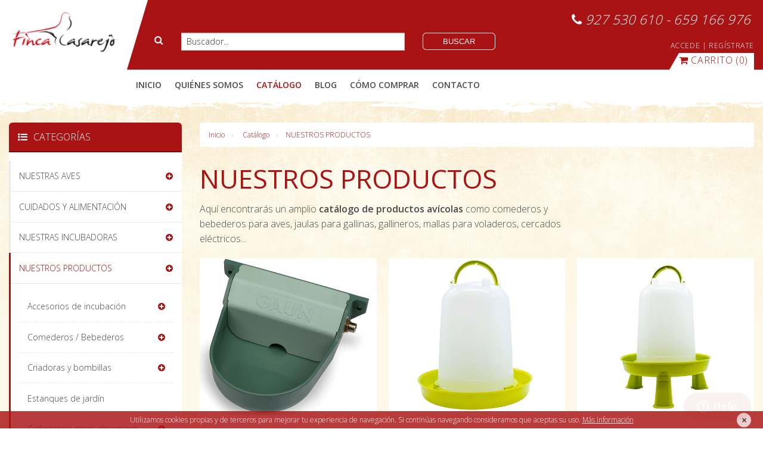

--- FILE ---
content_type: text/html; charset=utf-8
request_url: https://www.fincacasarejo.com/catalogo/productos-de-avicultura?PageIndex=6
body_size: 374587
content:


<!doctype html>
<!--[if IE 9]><html class="lt-ie10" lang="es"> <![endif]-->
<html class="no-js" lang="es">
<head>

    <!-- Google Tag Manager -->
   
    <!-- End Google Tag Manager -->
    
    <!-- Google Tag Manager -->

<!-- End Google Tag Manager -->


    <meta charset="utf-8" /><meta name="viewport" content="width=device-width, initial-scale=1.0, maximum-scale=1" /><meta name="format-detection" content="telephone=no" /><meta name="geo.region" content="ES" /><meta name="geo.placename" content="Navalmoral de la Mata" /><meta name="geo.position" content="39.893381;-5.541581" /><meta name="ICBM" content="39.893381, -5.541581" /><link rel="sitemap" type="application/xml" title="Sitemap" href="/sitemap.xml" /><link type="text/plain" rel="author" href="/humans.txt" /><link rel="apple-touch-icon" sizes="57x57" href="/apple-touch-icon-57x57.png" /><link rel="apple-touch-icon" sizes="114x114" href="/apple-touch-icon-114x114.png" /><link rel="apple-touch-icon" sizes="72x72" href="/apple-touch-icon-72x72.png" /><link rel="apple-touch-icon" sizes="144x144" href="/apple-touch-icon-144x144.png" /><link rel="apple-touch-icon" sizes="60x60" href="/apple-touch-icon-60x60.png" /><link rel="apple-touch-icon" sizes="120x120" href="/apple-touch-icon-120x120.png" /><link rel="apple-touch-icon" sizes="76x76" href="/apple-touch-icon-76x76.png" /><link rel="apple-touch-icon" sizes="152x152" href="/apple-touch-icon-152x152.png" /><link rel="apple-touch-icon" sizes="180x180" href="/apple-touch-icon-180x180.png" /><link rel="icon" type="image/png" href="/favicon-192x192.png" sizes="192x192" /><link rel="icon" type="image/png" href="/favicon-160x160.png" sizes="160x160" /><link rel="icon" type="image/png" href="/favicon-96x96.png" sizes="96x96" /><link rel="icon" type="image/png" href="/favicon-16x16.png" sizes="16x16" /><link rel="icon" type="image/png" href="/favicon-32x32.png" sizes="32x32" /><meta name="msapplication-TileColor" content="#fef8ea" /><meta name="msapplication-TileImage" content="/mstile-144x144.png" />
    <!--David Estilos Bundles1-->
    <link href="/bundles/styles1?v=sAuXtSuXYZxZR3IiFgh08yEFMjdduvEI45nKQTJpYUA1" rel="stylesheet"/>

    
    <!--David Fin Estilos Bundles1-->
    <link href="https://fonts.googleapis.com/css?family=Seaweed+Script|Open+Sans:400,300,600" rel="stylesheet" type="text/css" /><link rel="stylesheet" href="https://maxcdn.bootstrapcdn.com/font-awesome/4.3.0/css/font-awesome.min.css" />
    <!--David Estilos Bundles2-->
    <link href="/bundles/styles2?v=_KUAkIba22iG_oNRtK4c4zR-EDkhQzkXb0PB62NcFfM1" rel="stylesheet"/>

    
    <!--David Fin Estilos Bundles2-->

    <!--David Scripts Bundles Modernizr-->

    <script src="/bundles/scriptsModernizr?v=OoGgFHzAxKTawEufWfct3JaS3gGGuVx4BBltdeRBESo1"></script>

    
    <!--David Fin Scripts Bundles Modernizr-->

    
    <link rel="canonical" href="https://www.fincacasarejo.com/catalogo/productos-de-avicultura"/>

    
    <!-- Meta Pixel Code -->
    <script>
        !function(f,b,e,v,n,t,s)
        {if(f.fbq)return;n=f.fbq=function(){n.callMethod?
                n.callMethod.apply(n,arguments):n.queue.push(arguments)};
            if(!f._fbq)f._fbq=n;n.push=n;n.loaded=!0;n.version='2.0';
            n.queue=[];t=b.createElement(e);t.async=!0;
            t.src=v;s=b.getElementsByTagName(e)[0];
            s.parentNode.insertBefore(t,s)}(window, document,'script',
            'https://connect.facebook.net/en_US/fbevents.js');
        fbq('init', '6043261785736758');
        fbq('track', 'PageView');
    </script>
    <noscript><img height="1" width="1" style="display:none"
                   src="https://www.facebook.com/tr?id=6043261785736758&ev=PageView&noscript=1"
              /></noscript>
    <!-- End Meta Pixel Code -->
    <!-- Facebook Pixel Code -->
 
    
    <meta name="facebook-domain-verification" content="w1x45y0asvdlyuw0a9uu5y5xeeydai" />
    <!-- End Facebook Pixel Code -->
    <!--CAPTCHA-->
    
    <!--FIN CAPTCHA-->
<title>
	Productos de Avicultura | Finca Casarejo
</title><meta name="description" content="Tenemos todos los productos relacionados con la cría de aves: comederos, bebederos, gallineros, mallas para voladeros, cercados eléctricos..." /></head>

<!-- Google tag (gtag.js) --> 
<script async src="https://www.googletagmanager.com/gtag/js?id=G-KW20XYHBNS"></script> 
<script> window.dataLayer = window.dataLayer || []; function gtag(){dataLayer.push(arguments);} gtag('js', new Date()); gtag('config', 'G-KW20XYHBNS'); </script>
<!-- End Google tag (gtag.js) --> 
<body id="body1">
    <!-- Google Tag Manager (noscript) -->
    
    <!-- End Google Tag Manager (noscript) -->
    <!-- Google Tag Manager (noscript) -->
    <noscript><iframe src="https://www.googletagmanager.com/ns.html?id=GTM-WMXHBH3"
                      height="0" width="0" style="display:none;visibility:hidden"></iframe></noscript>
    <!-- End Google Tag Manager (noscript) -->
    <form method="post" action="./productos-de-avicultura?PageIndex=6" onsubmit="javascript:return WebForm_OnSubmit();" id="form1">
<div class="aspNetHidden">
<input type="hidden" name="__EVENTTARGET" id="__EVENTTARGET" value="" />
<input type="hidden" name="__EVENTARGUMENT" id="__EVENTARGUMENT" value="" />
<input type="hidden" name="__VIEWSTATE" id="__VIEWSTATE" value="F2KNvmXRLZhEh9o988WdDbDM83/JLIdWQ5tIV9m1Br76HT/yxGnhnOLrAb8/k+byvNlgisOOqxSUfAcY+TLW0esPPgtidXPGyDfejH0L4oylZAe8o/abAqi91JpnVOPCL9pYES7yJXLTOejj8uKAg8pkyQDy5ZcOvBQe5skNhEnnhBvAnmdBXwxafxw65hz/D43B3rxY1LpqGeSRiwo3cRBtwupepUfe8EcZR4hjdf+dI8iCpb2s+GNeKYjEOXDP4vOmIxk2PmEJmnmJfg/7cXRzKxNaStIhu48lWEZGB3Nc6iHbMNxlrDcspjuFGXwkjkBAWO/rS33DduM1CSp0oWbryNAmq9+wasKCvIsyZ9U5CyliNG9ub7xzJw9Dy2iqBBa8bNhKBY9jfDCiO8VUXVNDsFira7g0iOxTIKxVFk6kUsNjolXWOz/QMoxkT+pGO3sah3qwb8LQo/7MJPMTmzub2CQAYsMMfKDmB9DeP5SzOfEtXHX/smPZQTm6xIjMni8XJ+3HaLmJ1xcioIN4eT8Ip2k0lGIG8Xs81fBEpVCRYVKTUAPuReONsm0L8QVzDRLZbqlgwMJDbsEBYKUeNFea2SAeV59zAPp0Z0S5P568Fl3+0mnvgEnGFdMk3DV/QDKWAkg0t3o2vat2z44UqSA7WYSQKKJ9ZyNh5WYPLe2YRW1zxaTaNBd8YNC8+0CRA0IwttRvkwfkD7OH2Fl3FpJn0edZhkXB3br6krxSV1hbmwC6aMrcFYbbfBbOKi4hzQbwWV5AZCnlDHXaFFs8kFgPG9/oB7w578hPmvRfucFpxYDgM9iNjhXa/sB7SzgLQNylMXUFLZr06UB9V4TCO2BIUWiMzrPdfEkFyMBr2f6gOReHYRVoT/u8bTsyVdwsxXt0pOS/b9RhZZLgx5+XPzjts+9rBNhvB1tsJrVB91tnzaEJaLV/rXjvCKRp06Zd0xLq8eC7uvpyVaqGKlj+BheUM7Jv5aaLOaJxyox+yDiD017BoGuk+KjeWw0TdxGj87vLQX05EGRU6tPnSBLZgQXwiXd4UrjzwCMrudTEmv3qJW9pab9caeLO52nr4J7hDpWVZzCr7EDR+OI+k9f5PY9VkYh/ZnssbiqFRzE54icdNoelYewQFwQfFe8J/65khosUzLPfr1I6dpmKnIzxTIUjBvyEB7BEurf9UjYxT3FThqXfwLbZFBzlThiDetF+f/7Ct0jmrCAYWmkjkycSwfAkX5DrSPDw1dF78vaHtEB3CQnxwWFMuQ+bO7VvwQs1DBYP3rRPHEMhMyAdaDM1He/K3S7fi0YKRju0t9P2/BrNvTrUf74bEpOpuEOdudNctGVzyXe5LJdjrdMM0XTl+omxkN6RxIbHpYEYVu/7gA2L7n5K19Z+2U307DBp3UtPruutomAabC0kfEr3fOgUKcKE+MTJn6tRjDj/99tPVIfEbIHBy+Mua14XXKVct5Lq0oKzpm5/xyXw9FXUR/Mq5hAbsC25wE3KN4Sl23AL+rdfLVJYS7lTpy6K/D/5OUtMQPxIhRFLKAGqdbfr17dH8XhI/cE+lWu2CDrED4uw4kLardmGN3aySHvFzzOSzkOcdERF+KnBchePBEj7IDfXQtuVLcCruJt9ZXAINSWnCapmijHwjHf5r0Et8QjdSmHLfSoHj4WgJnJ8isbAnqD02bNFixs5siKTfGvwgVR/0mAecw7nREVm5y882KMdki3NpVWhavo+9jgvvFVpHI73PDHGD4w11hGuUY/[base64]/OwtPaGI/7+J+XNUbp0E9C+2fv5pms4ogMpg9Ox8oOGAfq/i7iDbqgODB8kOTz2DlLmXVo6WwlzA9WDq3WYh4wj2GaHj6ErpeYDjlpBySh6cXKaqm+h/TbygVd1Y9MfKuKwK6HreE0idQ/RWoxan+XqbzOxY+Wjjb2WKsz3UoWrNuOaj1xanoDSOZGYAghNi7MlPcWzAVAOhZVt1kkKYhvfOYRh0ICSHwtbiKEp94J+D716UvkWhPjoLctMIG6GhcUoxQHcvW3jDnpbR8trD3cAaxfnV3O0QnVSoUP5B7MXir0ByUIeFFoc6KiElcIOK/zJpBZRXbDeGgd+rqbXEwb4kFyCgGdSH0AY6qbIpEHUzoCgcSynOFyewtm/5B0UqiTUwV9i9qQ+xtSH2xj3xIrti24z94w5TGhY5rqI+mkXKyHNVH3cuhYbxM62t9Kb6vggJCcWjMHdNSg85BpN5BOmgOkleRu6GABswf3peU/uOCB+vB199scxJSh6ayP3soKH5OIO93+uf5SEDviJnDTDxr7jsR3oP364mo/D/yUWy/v5K/03nJFfbxCC4CMlIi0w7EiPULzupsMgq7tPUUxY7qqh6USbnCqiWVjxTo860t5GU7JdqyCCjCQxeeufDyyNC1yNAYyd+/8can3uJBn62J4x8F/+Cgpy6mBTEjPhInEa3oHmlPR0cEGXfuuNq4N1WuBnW1jbHGBY4VNVe39hdEOoR5yntMRm9F3se2UO3YzF5eaqovWrP1gBxQ9weFk2h0Wx8+uZxkJ88E4uspIpcoApLxuWJaqr1Mp8b/C/hwwER7CGTEwdf1qI8VzuYMOWbSvux4WUDlitk33EjyVbbpt0LYgdEyZ/vNS3QH54O0xHYMx2/738mw24Cu9Jy192J/ynk0YiXQfAkgGiaDN1uOsS+Da869f9v06TyQ1GYmK2oMaOqWWDHhDUgM5gCAc9lRRbspHK6jsKLMxfeF5J4U62FV5tJbj8dg4lJKQ0tEJspOkCfK8CV8Zfj7VaRzfR7fZT2Qw+zHVwiIo6iGewx/xNgJ4y5sNs5z7cW69XTIMjWs4E9tsH2rm+EZ05HWBeIvuXncCjoZBRHXxPtiQI3Dclzc6UR/8OIi7l6d1wZcU4EgcfObo9B+cOek/r92GYfsB1yX0AcwflGiOeAjIiWT+Mvy+LXY7GcTAO3u4vYxYhcb5byocGHPHSYCMgwxQQU+XUPd/6wcnO11LICdfsR/VXZEwD7W0gQ4HVYwQqPHGeHSdoXkfrqJDyax+g4cmjxYICSv78xpP8esUzTsj0H0DNWmTHN563g30dK5Q09XB7Kh8U0g0jGzob79ZCThK6G07yjZ3scWJgUynKiaJLGS69NB4A8QhB8KcMoKjKtu/cZ5n97Nj5vTqROFOETwSLgstz80vxMaws6wEU/[base64]/Mo4DEJ3jiJ4uQtRq69YuDR6+IeS80RYL4rUfQGm/vNC/CzqVHhb+EyMx2tiJp7CnGGAOl6eiUnd043fCiHHc4kMeya1D1yGwi3VGPlqhDjqTr+f+F2diD8gg1n8t9UCdk5b05EDyM8F28BD16KrSptN6gOLx9NC4D0X9j/sCyBlBUj8e66VljDvuJ/BeKwBwTuwrA6JJNQJDQzGrp0PsDxwk4YCZzg6/Q7jWYNkEVdcv29hCO087R5q0/jzV4v1/d8tE6dyCqxEsFF4ARgrLkSxBqM52KKzSGuoerRmFB4KUmE+asX5naQsMwrMaB0CmjmeuYulEGl/D3lhnDFF9INTMP9PBIuXS1Nnah2Xs0gIc8bWOsh+8ImFqNjn0FZoj+dTn2lqrSacKySiLh+0SE802Nk5AWimbFNq+D07lDfpVsGeb90mmy134OjqrVqbX7TdThVvhLbTP2z4h8WWheSV9nwwEDhdEhu9pSxr2BjOXhoSGBrjXhFSN7G91uDb/vRenb0dMfivdkd8Bz/6YZ87qQLk6ZZ7xqhSHUVnr7qNAEr7SGWuOzaLhnYD8HmF01JRt2L7hOf842xKXioC+bZI+lhhF6Egfe5so8aVJTxc6ZepN9PZYK/Jhu6TVLzDaFvJJNj1BFWclsun+wTbGOxfTzaLWgY373ncyk3tP69pRmx9WMyyD1Y96uVK/VX+qb6jtRaQx4bq3cqHZn1A/GbRLgFUkx18Fx6pdiB/QdN/6bqc3Fmr3UQis/cItzGS0RpzDoPmO4G/0EL61nOVvmrYdmnNk5F3pr9FsQBRxg2kfKIMHMQx5R3NdpJEcNDpGA1qP1JdZbasxg5LL/UGGxdQeGTPzIGxtjgFoFy5S4k1vYEFWiSE2NIQjkhpGpjlekq1JcO3Fe8H0ZShGyDLemqCs7YNDslXUtxurvlmjTUyOy8ZvMyCrxD0zebT2fuUTfYZXdiG/j0NWSCqb6NuUaAt9fj3W45NP6d3MlVMqCkcCarGklXHU4eilyFxZAmOiT9+8mNNvU67f2N+8NueIrISp2ARbg8YENZPpE6lml2a0cWmQLqRqxgbfddr3XWfqEbFSHSz/aMlaNVR7UiqTVjV6PcBiZ/cuhdgt0qo/jAa74px2Cr2CB62Q1a174Y0Ps9YoVZmnp+1y76E1fMYhIw9rbXNT4w2DDLoifKyQDEnmLFitmiC2v8oGqgykNFDjGYNvPF2N+a5qtEqMe2a6n09gkkCgzj9Ya/QylEx3g+2E/let80lVYmTgBAJMs44EwZRLSeB7v4JkdasVCP9WUPwnfkAGZESLcNYLMya70HVNOvDxfRYtkjt/R0Cb9ZhWXDsRsa7O1n1jipiDBNu2eWLfZSMNPNxKFrGFjPtuJvBz8bvX55eqW66kIeBW/Q7PAMGbV6elyXEVN5rM4t0g0Ic9rE+EyaT3lQkW3Zed7FOklT0fmLSw0MRmMYZL2OaE0fHXFZUClH6tTqG6uRWLaYhnBNtFeHaMk6AxzdDM+uvNLi3/ujtDEzsf7jln/mI8HyL2mIKR7vfvSj1PoCp4eADDIbSSDSs2KkIYs0v/LhNVcb9clkq6EuPIMvjBjBEtn14L5OayfcgOpX11LgndHWfre9DAceNJjr6nkL4fIlNwDTjWafWMzBkfbIp8T+kZUf+uHhQIynNSBbKwX8DBPOLbH6MXyLz+qF+71f5L1SDNZmo3zpfFHEw8zrbsFATXebplyrBlkf4t751kiuQzQ4hZ/IBfvvf52DkSBhCQjuminaXwhwr3qW2NUmQMpHTEGIlXYEk8F/krJQiXZg27aJd8iWUzBd6ePEuvSXQyuLuOI4nseozeAwBBvccLO0ZORSoZ7IVk+wNLTZ3VUDdSFUBNCiZmxCYBk7Y7MZfL2lmy+G8GXIaH49ltPdB1mVPuywWNF31fzbonqB95XHxPsEtbcnPsWsNih3fTFowc61/FzGqSwOPWdNaJ7HMUox/BSuoYNyHyu/kquFL+NzBAP5n3YsKaQ+ZXslv0Onpmsm9ZsSGgeH9g25Fo/cBMuC8ErriWjozjYPiO2w/vplVjOETe4FWMXSgzTtiEjkqreuQHAm/BGYPr5PmtxCHHPTn6wEpnmQnO25hxt8Xr+TrlJ5fms+pjhL8Ty2NW1umyRcj1sWBsSZEWmQUdjQw6B3r8h+i2DgPU8uslt6rgj9nILxjx3Qk8cwbBEScLzORFoHyhLWXfsgHGVi5wdm599mxwe8XWiP8JDwV9sVtG2xYOO7M6NJU/f8iERLW1uzg2voRyXVYoHZmmMr4qaP7N1gFH/nXCHQ4GWgfmZLeI7/CMt0gpzWhTwgCH15HZm3fKMahsrdeyMeypSSPe7E4VOrfFOshQDlFS+Yw0pEgs1m4UoyUwEyzKMe9Y6rhY2TgKlWXcMxwAzLRhoHRW5z559CvZV949l0zCo2bnWX/QuCFiNtKJVe3kzlWHAQPhwAVuqTZekDrfK8pk92Mc/8aL1/S+frGdZ2L9a/5qVX/TD/kch5zkLxflWWKOCkkrhcHJwkhjRRvUjOGJy/9o72vL7aHEuwR/GVAQxx7G/2MLkAe50rpFzV5KgouwEJ61z4S8D8+df9nw/lL0cisE40x4i6JB7e6tuKfD2TuqXYqHu/PsdDkI7p7JPTGeoiC2EozV+jhbl2XYrG6zWXDvhc251ByIQgSoZ4LgIekKgWBsXfQ82um6+Akm/bus83srMwsOrR/vBt7dSmL+mHA76dsZ/oM2UtzrJ9mjSNmB6yA/oMRTglgBO73d30PQITZprY4abtjGUE4OFQUGvAbp9czdE36mtwYa2aDH57sAFi5fD4rG6QeOzDMIkpJXZvN8HMPhl1E9YaXauqSnY9dxpnVhanTNnCJtijujVOjMz6W5Nn7BsbmmQFI1Hh3lzuLkPCU1m9tZmengbRKo/IUS7hKkot0Dtvg8nBox8ShV6Cwr7+cFv4wmj3sWi0ssISnykNEBLzrSDx8JiDF7ojoXgIJTv/faMCIkzPTOoGeNFeRwEUGnHc/3H7dZiI/XjSEtW3ywCATlka845Ew5z7Y0dQs+lh8I1zEjK9eInMkYwnCPlGmPacCy7MZ0vb2WJvuFrlNR1+Zk21jva87cbs2tLshD7IV71cRf8u1XxwQkfAU0Rv/YYuWchHxLdQKFMDa7kvcRiqj18NG6f2aDOCz+Boo49mWBhdcrYb0+1UuGD/FIJ12wBE86VDy+QQpo4yzVbgRwV+K9i0j8Ob/4CSQzTrZ583TcJ4UtcME2ea9RYZjsgFVmwSIeaVLEvzI15OcpwDfNY9w9YS68Tt1KstQrQTKRaPZm/P3bcVBDCDyqtNdJT6HHQkiCBFD0WSp2qiY7BHXI9u3nuDPZJhk52s0mpw4mpOW62lXMu9U4BDyIBrQFpHStULrpRAAkVcN1A8MEoUDU76xALIrTB4brfAqPrb8ZrjYrcPaNS8y9Ins3+J7a77IkPB0Fu0JGHVwKMWx29WhD6xbnrFCU1aI4ML6liGk/I+oMuPI/qPb74lZXHAvryUZ6tuqHJW64Unizrt1qfjggGeelZ+A0dr80XceUkan6hImEl5J3SRAv+IffFWmoxJWJ3pmPoZPAXt+P4FC56SwXK+/BRVJLgmUgahuqLTEmA48sjP+b405crOBHvtnGfG81I+mM4ovTGzDz+QJAXv21ekaXh3TEofpyg9MuLZnnKNs/9yPOPXrhukEXzHtk7lpw7vb1WOnmhKWMzuc8MJ7xCCkZjG3NjXDMELEql/y4kxyWKxi/c8R0Ti2paYF+poGPw0AsMZQOL/gl+XXSJ3238UYnt6HIckGffbQz13/yU2x43H6wvR84HPcx/jo6Lw9qVBUvfuRDd1j1poHrUr6BhtSltbsBzDCMI1bKEMrWH5JAvfIm+nH4qJWRtjIS4d5rmJPonx1Gqy5PVXsHJPdhHP6ciYvXo27jTW0bAKTcmE+nPOoAiPIrVcTMi7xu7+UVQSBxNOxsx/b0ZLEz9aZ8tkEgEwDKeboJnE22pOrIWgQXyx46HKyBS4I+xldYhE16rb10ROvJaLsEEgQTO0ssR1/7cxRmWyjUH+LepxeOFl1V7o8XFbf3EuF8Cjs0wApE9FOqb+NsdgauByENVPlbQJz6ChBSBX/yANKCkDkWU6Jino/FmO4cr6NoWF0klJobkcSarwHto0E/gsVrozM/hLTPmAFor5CnMYhxUwmyH+IOkbAxlxcpz3g6Eyq8Mgf56ocMf1Ictz1hMSxXkgW/7O+woV60Wl500/NCwhyaZRmk9eTuvEzio3ADpD7hAL21aQPTn2p83DxsPZwEir82CJ0zTv9y1QNWdcX/GXnv5Wko5oS0+y7/[base64]/[base64]/jtii2WV4c9L7DS0IlB0qQga191D4igwnNGZWLOTa/eUvy+9SZ9Nnj7W1I+xND67hbC5ChGT+xy7NI+Y0nr1E6QeUiBaMgLj1cN+A1Xrzky1wmEOj8Dwj9NgGDzgahZKD5KYggEK1Qdq+4cc7hm6cJqLm7O7GWSt/qA9RfbN77psg5Atg0vHroCV+QYdM497k1lKY2939Zr/m4xjX3ZFTTgZgrDRkg6OKrBQRg8CMFWwlcnUX7UDU5v1XZ7Gf1zWMj0CIVG/tA+NmY5WhjrRqTdkUboS+KMlC4iZGqr2L5T6BZmbPpYfEzJ+zZvsmzszB39RErcnBVUYXWsOAEWdQTu7TkXBptmcV8ZuhENK2vErs7W317JZpN62BuQ18I7p004wUCVcm7re0eqa4fzJotKFU/9fCeH8UFlBeWXradCDAYBr0aLU6KJuQim7kJlkzdt+hM/vsb2pIiLWIP+zAUURno5J4kTWiAyS38OP3fq8XdVBTAnHFfQAuJ++2mPGenPa0ZsRDbTYnabtO1CRZg2rKhUL8am6lB+N7Y503X/CuMFbVah4pJV7b4gAC2JR7k9K9t+FBMxnwMhOe3dWasTfLT6xGNMvsBrmgexO4MLMosNf7vq3lmlhvGSg4WGJlRtYR+kB+DvAbAbs+87EUzIS7T27P910eFtvjYBe3KtZhBhEHuL+zxEdhCutjOiGQz4jMi93/aU91LKMPkuz9XNq49RWzfp+GT8NRop1Cy7cCoFz2coQHgNLdh2QVDkh91lh0bROVmB1j5XeXOYkkyhIIcxCXwfs/YjmjbBl4uo1GLNUYoJTFDWZjlNJmWfDmftvGg+BMu3WUEO5zTjm78dfyE1kHriVZu7av2ZZtRnZmF2zVmuS2fB5mLdZtK/gXXuGZ6TunY4xEPNb+ld1wrSEAlZCKGER06JSsMV+uyIoorPRMeMYxJie22qXrQ1clBJJnm74oHDIYsx98SK8o8MdZUf/4yIsCDexq9Fscuv2HKGS+YyG5yljj8mAnKUhCvQfTJzagckWcoFca20MMKJ3DGUcrx81sg/[base64]/tXX6dqs5S/lEeMhgQ2I5KjHbe3XJ53UUcupYYUofU4Q1+WmoxK8OEwgiEgdyK7udtw91XflLBV4tM1NLJ/a0o3n2yO/DSGGs0EF6znpwJTgQwWhAKcSFdiItZ9iwbxFOV6YB1mvK3owbFzQM542bdcMDOXX7Y7Abw/dnHJDm0rLR9pXCjBhfs0mHT5Wg3nvUaIDD4o99O30e3PYNJZAUyPvdCpvd/6xH5iDsj7xkNdZ7OIn6s68Q4hVc4xg5QbJxVFNs0oqjF3SEa41V+ci31/[base64]/Nf9PX/+pGCx6Vg0pKcGRL2Yk73lVah56USZkwnmLGLbEH6I1d4aebig8JOmDSwRDrCChzJ6VbISQN26Q7UW03BcAe55N44uerb7VuPFDUN8afymmEaJ6+OP9rPHG0/37EWe0X73OPee0P6diU14kKoucZ9ULFepKaOep0Ouq9j5OiPYIrrC648TYd+hQ9R4nJjExg8ogrhdXKfzY2mxypx/MhNFpZaHUb9tALg+ss5sfRn+BsnCBkpEaBfdnBvo3IYV/qu0wSRQzM2WaOogcqwsr4NWuydKLoEfoFHLA5rIQEl+zVbF9X6AQlqqbKaiZ3IvwK5kl6uAo7V4Xz/eX0K4/3KATqXgVbKCr28fPKA4HVvhZofVCbiTrC5wUFn+eGqlKkUHV8eZ2VSF9kQTdAFwjn+099npjbpYMOImnBtiMblCueqP9sBzdNUcphY1vyJ8o9as3yImK4p4gyy/2qf2+pUPyXkivrcq8BaiTl3mzWQc9X48Dzk8UA2SOItmL51Y7xasu4LIWj7Z4cq0YfNOAGJATC9aeKPsPpB5F/qZKhf+aVLW6xuNJX6r7ilbM/s2687t4TniMInPnlU+6wwMTyPgITcWlQUCpVxOCHC9uc4K0BMTFA9S11+HumYgnuh7+MWbU6hVRDa43YYpou/adjXUOg28zQe3DHuI/dKGkhVz14LXztqzvIqUshcIuVzqQHIHSlrzd3eHrt/BPoyPYuTyZa7ATReS7zxJh9pvBd61yUxHF3UbhwJWPhECD9W2vR1aG3C/w9wi22Lain3tTEcDQB+FDlV9Ui/jrt3OBT1Wn/6k4pCo0ZXoNJigkB0/ccBPYuef6JeHfwfv0cAQxgzMjvX0XETsHSgB0+GONA+x7bP/o0dP9YuNwpWKgbACwrO/iiVLvFGM5P3KKZc6/fXxy3O2g6k0LbGnx5vHXxkS2/pvOMUtodcObERG6vxMqfVo+5F3WaAY6dUtXbqeHLWaf70lVodQH1WmGVLMGaerv/d6aNHbslIDaBWs0eCzuFbUx5QGhGQ70oXyq3Gkpe+xDV/aw04OtqeRJqCuCNpVPMDsJMr43bMXf8yOurDa/DMa4R7U2Bpgk4ZVfuTHJjfYuGh3k6YxAiCtzwfj6o9fTNdECZkw2JnCoQh8R1LWXBguYsp/Yy/7nW/b0YITo+ZOoEbmVo6ngeAD/nWbi3wTUI3K3kr7nZixlgKY2i2HcZHatMoGfPzewPCFQ/1ACzFgleIcb7K1WRyWgGdYght52afnrPVELr0l/SFle/+QNc9zI32JJLKys4acWilY7TeiJf36zGJx0Fc4DsabDYlE4hP1/AKO1rgjd6FWW1X+/7AnnkAKPcOpN2iNN6aCNV1xHfLzxhITaXquO+X8Nu8bigYklBfCLTF5Y6hWd0DRdHiNf+ltp9GMj5lpLJasVIxr4/ulAPg35ju+JW2zmUCxKpdxg25ZMOarxCf26xQttlBCxFqOr7AgWEnW2dm8fw3mN0oqsHVdOPR3FVdSsVGTcJN9a9CbRljY+YVuTuw5mQcJS5mXj1PL2RGpAMqG14NxcqP/7YQqPDWh2IFDiCFGkqTh6twgkjWNrkVApH0Aels0/XZx3C1bHRmlzWTrzAtgv7ys5pAynkEK5RNobxmNly8KcaXyqs7Va9pxdjBCUXGeJv5NAf6p8K6qw4m0XNhqb05uN+nw4C7lMwl15seBkikKoHPRkvEyjpiL0S9wrxzvBZM24K6bQanpWlChZ1nqizQoXsPJw69z9EbaPiPFmDhwy6YomXH6ejSFPuT/Z2qIQgKn8lOs4Uxzl/Gtq13UuCaXYc54cuSQgcXs4520AdjTyTaK+r7xW1e1QZ6Omr0lecry2tOHitysurtfBEoFqib57liF9tfoBI7wSbSq8zxBaMdC4k4cOtcqDuKSqBc2uBwLItHF4blTLYemjm/K1xmcavSQDiQg0nQ4C+lnEuVLZQLutLLiHv8GutFD3e/FmsSCLogp4lQSntGtsGt5YMbZDZOft8kO8XLbzYuR0/v6PznK8vgEG73evvw2I03VR/3iMj80HWdjF1f4kWl7SMho/rYcjnYrfvahzioHRzd71Iy/o72svZU3aPZaJzLm4Vi3MXJuA0dbTbfUITaJMOZbJRvTo0EdaM++sTfvbltvLmzOr+CKwHJvDb6crlMO/hvFkH0frPdfIX0EGM/eqIHVI/7Ixm5jCMg+h0Tr9g9PlPU3Wn9kh5hbOE/FaAhELyQ0aDmClJ1TvG+IpBN8miB7JVFeOzpjEvZBQesaT89hfFA97TlSRmTPmuvtuX4dlWNIGHJNUqRbxgwiPnUDGh8i00dKOtQEwZUpgmGleSrqBUyy0EM8N8hh8fcpWIH9YHFwJAX1Z5EOBs6qgydUOjc8obDh4mIMmVcKz15aVm2+ElodPPJjRRTcSHulkYL7kl/SNHYa8sZHNYGSwOl0XTWPz6Be6z/km7C+0kUNbJWfuczXw1osm3sStxUEQx+y3FNxqdBAxAmbBVXjmFs/w7zLEUDfPoXedoSWWI3qQFr8U1vh+WHtqARKIwBo7VYBQ1iof4tccsD/p5jjmcuY/xpbMKmh8X3wYg/89jNWaGxIVzDj+zd5Ko32nFwBIeysxf5ys0UkOWZcM18sbkERVatYbZg7khogyL0rCblY1VGiM21fRdyTuFaVNVeFWzOudLfs5ENSRZcx9GpBdqhxDX33ZREpKPA34b7U1WlLV/KEpjZYdPTMpwCDe/2GDlLY4CX/rByuwCd4wz5VBHpFW9qF5V9gGZ5pVEqWDjEDA32JYh4rI4MbrPVVfhxGsE4xLftliDkMQ769Bygh3fiqArxSX76hyVLryNm0OxEdpM821fDyWbhGtvEggSRqwBYKEy5oy/aN8k3BwaLfEB2wjwawoDeigIkYYjV6r1P/Xn/HmMTHONGfERT8Ty/9Ew/UBbaiDw0/9y8UbrDkwxNGg53LU7hsfibfEmVMszZ74hEPGJAPqPSkSzQoP6hXEdkhaMvtRi8SVs250IcY6DXgFUbtkAjYbf587C0U3qBXf/iuTYIZ1CqNefHypDLjxD+IQesI43LZr/3fSdWYLtwJdj5hWxfBreLekhrHCqWXFmMNu22bzkOdMuYfqjvE5gt/6Tfq9V+y6tDxiFcNBza4S8GD7tMqwDacfbQ27st2P4P6oQtsCMXy4ab8P/qV67+FqEt4Wupdl6LEksnHQsmK1qiUg5XPz8LLtI8ZdWK0n/Zw5bdg422HN18JLFkh/GD+bjp+u0tVPd6gYxvhA1hZ8KOUgtUqyTVoDyCSBXX6bzy4hR4ucLwzxtOmXguqaYmweS5L8ZtmGCJYf+Defax6YjvNQE92jBzF2qOzgOg50LTkKVyHi+TLxLLzuh48bPlsu1J/38Elb5MqW7h8Daym8B+Jw68y0CcbjKjwwsVhfhtUs/orioZP84KfC1UXCZyWxgk8ZDWd8Zez6ZIXHuW8Bw8h9/UIAwia0/n1TupdRUB3TcDDWHF1oczUiraMTfr0P1x5iK7boVUDBoA+pST1CFpp/TRoGxvujbxZmIww1Ilwqddobq1nUqoNmkd6UIou6yXY5Jx4AKnE7wsIH1EqzZ4Haa9PxOp6dviSiD4L3BHOTqAji+4F+4da1zfNrvxIaXmCbMKHtorkNx+d5mL5p/ahozOW55kyOfXg8CC0JkWO6L58KrE+OwHV4Z74D8C+huEadln73PteEgkeImuYZDWsyuqD8QiWJyX54ARnwoARN98Dippic7O3iJDjTfPfrTuXQxmaeb9sB6lgdKd6KFG/rw/qMXoijMBoFb8OOqbKxLhtTWTEeqBQJTWuvE/3LaRN4IkJ1yi3tevDLgxAzD/OcltS4ISHWjrO54OeHP30soK3WhmvvQg6ThQnyIQs9FIXrZVxMwkZYLwlbIO+jVbVJ4NaS0tZePX0CNU0Ukx3eB9V8y/SXpH5LLWmVmkjLMISe652HewD+JJ0sPDZihlTX8r0ppoDLGlmLAjytxB4EnwBVpXXnFLRt3vT/p0DC9eskunBkiG/RExoGY32YNwduqTNVT2oU9ZXPnTRAyk2gpfjren136FT/Zuwy2K0NG+Oc3uj7uyRlWQwGEv29GM0gxhYVrlONrr0ZpqftRJV1RyPPlkwZ6BgsLplKvqPFFd3rI2q2SIOnDm9sl1hmHByHXJflLPgdTU3D4qIc/3L0XD67Oi6IjZo1ELD3/CH0p5FkNIFhjvr0UoROEKVjYz/HqhE1khLJ6McYQGN+9O7O5z4adqd4QftWTlFwdzDsEHIQUE0EUQ63nWoBzTGXJhLaXv41bbH1eo9/RQcuT5lVJD3M1u+0vLEDwoAczGtHdQAFOYQnxMDiBP4xPHrDQPlG+Q8X1SPi5PypX03+FyFNKCOiLixDNGn2gKn2hmNabOrnUV3v5JWaamiE7S7HQgKeQYQFbmIZ/fI3a67Gv1nHT91EDgkEt/kXROb2xr/ByZbVK4K3w4e4szEtpmwVCrUjc/qOAjPzoJuXZeQeU67fHHnqtDiUgdVjc8szBL+Oq/DXnjNzEngRhYZqMQHQc9X4L0KwKlur2P/+pOdMRBWgM2DrYSSgXYYpLt8xnllPJ8dr3aObGW0+dqvKmfQDt89RG6GgNA8NVrVwbe/eXWsilMYqsz4fxKbQnpYcJTFPi3SPBn/lGVu0WNa+XADcoHF77JSKInfPyPsv6xavZKA3cdPDFmgrzEDgRxgdvExHkTpJvBz3fjNcqK+aeSGQjBOYs/kvoGCHm54tKRTP45NzRhkeoL76ZYeriyLe4W7aVb/hhIVFX7SP+zpKBsKVxFVGW8H7q3W8zamfC/OOZYb1Q1JQx6G3DnDq+FmnW5EC9/1BzTKA0lNcMTL9D9ewCCHwVMMTvN5HzWj27H74SgFx+ha/TeX1EzSAgBfucE0VlCK/wy/vyOkQkYFhnts4pSzjlIz6tvyDlEHT4iAXOA67hev0qqenbiLvBU4Hsk8xR2R+K3gd14XnWfvcL2kkAvotiJCMzkRkfW4mCXLFEgP9JBuTO0o5oImKHx5kfvAJZdT234+YUx2eOKRXdAKD2gUFUAsBJJp5Bt4P5I/Rbg0LQu1S98QEPIRps2Z+afuytt4mNnEd+jzaEJHlxjgOQHRj0P9TYDd1oUT6H8aiHQDFYdaD4YTpDOcYgLekA0Ivzsulz+o89gnYNDZQpbE+RF3yzTWXSpf75bfps4vXbUNbEWawBSUvwNhC0sFar8uFzMqlqPER2i7Q3uODNWmpPHpDELJMPOIb/9ZGTYGYVS6Jc8L+9gXj4iI1HC3U4QyfqbxwQ0U/xBHCWZfpvZ0j4+PDE/[base64]/pVPRngvP7XoE/mgmwvutjrrm/vB6Fmre4xJiZmIvocNqYYduvgathI1WHorHfVx9cl4jzjkSq75o8HmCakK6p1KJjDhUBCSIq/pixlj+gw7YrlChnVlfTQJFkR1rLr3tGfVUr/Gjwdpspyrjp2x4j2cDfOFhOZ4ruGB+ORAOTUYeJsDNpqpT7PQ1f8A8RrEVRjEWCO13vdKtaTEALySpseZv6JQtv4enROWvFDrLluvbQB3InQT3Z7LrMRKGYTTXr7+yXNnuHDZt2qwf/plmrRv0UrGO1wKWt5kv5jitR40Al/k+rdtFLF0cy2xsKuKccZcpUmrJ+y60Q9aWNEdG2pNbPpGEIjwFUDgDKI41vEFaWqXMqrKSRFrpdzRcpSd+0svI2DIM1ya9GarSfWj2WKO/[base64]/BCWrzWRi6Cz1Htyf/[base64]/XoDti8eDl3yEZjEJuod46u8zA6RMKkI06dpxy+wZ8PzOa0E0y8Y+2jvELtQ0dxwWv6b5F4I+yPihihzgyUweQdj9hOGkpUfEF4RNXLpcRSCWGb9+3SoQVGSu3Ks9pI7P/5O9UIJfHUUhYGkmmL5exMxE0hZq21159y/UDCD+BieBDKm+M9oVuwm4g9cGAjiYyKJWWF3JQm73YaXuOAxj+6tz8fWMsbfyD5JeOtfXXkPRDbAWPP8t6BvmFBwP7rLQT/BVlYdsCBOz8NrxlTMP20153hJNuL1P6NmngayHTj1MaLk+QRlBU0E9runqmWQpzqaqr/QiS9Wf9oeYvW7GUBcGApYTWZnLPm0OENAG/JlOHBFcNDUIgsoJ8PdA7LqL5dPYmJLQWneSkSwIuxcQ/bJKYoVljy4bDfvvVK7v05Wjjcdi2POdt2dPv+k+F9rzRRWUD1ehx3bbG5cIP04WrIuy32KvHbkUnoiMr+gBCtNyp1qu2l/S69MwTZUOxXjoSdesMULpm5tbCLZF6qclPGruHFH2rfUYonVSKSU4PODPNSIInMvp7MNvK/crJLETDlrrpKS6CW9xRkvbMb+Dr/[base64]/jcXed+Y/jxHwws8cOax7vKBVENieLe9h+N1+q8w0syz4cMItswfY50BtBbnCJm/V0MMbzTb08qsujN3lxMT3OF/pmZdrzcP2MPIohyiyJTk3yWnSHi/GQURimIn3/u7UBoecPQt0jAA869yFy5r1ulKaIjlek3WTF2TUmGWpyhKpUCTsSqg563gkLkZ+psgGAj1UDY638HnKWlf2hRHqo51bo80/pW3dAsXwsO2eVloAa90IaE4AftKQtFF1J7L6Ez5No7g2ovC09GnewEWCbiAi3zWx+cs6UKw5RtJyG8lI9/kcwpMk77vxSfRAF/wgvsGgcNasdnDeIVpQeFfZoPAOfs0nYwAh2Nb/khf8iNS4TDXELjdED6/kjV/NEMEHrGnkD7q23VJJY43mfcnn+rvWoVzt1URr5QQqZIYxc0CmBOYaCsmlY7YoAgCwrNQGM4F3/CTlbAQxKr7i6IlYgHPBK2LEbZBhC/fBYJsG6fN/MeClomsM91su+n80LS/jt9TuFcp4NCvd14VE//HWGnLN4AohLxsL0ns0huObOWNHCOw/lf/8360R/30r2JzfuBPLRSFusZxR3WvLtpzyIHF+U9rocMvHW54IJ7fjPBOAwzBGOXlrbzeOmPeEh6E4K+2CYBvgiw/SXnbE2KaUFwQ9lzZvq+78nNvQSSxCDF71ZgDO+ZE7GZ24gG/okWnqCycD5SCTCs8iqLIgM5/sv1jnVKyu9Mw6P37L66Z0D/V1u1s2X/3Jy04eRZBpLIcHJuDlZuOYh0VcSU3m5vhQ25LQZlyZQTGjw8PnxDtPdovWPDrvVDQRwbg4etcTdygy2NqaxGkgRXC0JrP97+vxkevjf9cEiXEkTi2yIwQAmMdkgMtHK6WGS+GTYWC8LqvWEQHnxygQMp2eNakPqGH+rl31VSG5JhU+/5+Tav9T1KePVJLc47RHYKEPDsiF6TayiWtKJHAbr4qFnoGD1RkOWtyzeaGKx9lBuY7r+PqF03bvPR1hDAT4W0qvJnkEv+4JK7VIEbea61jz2uYEG9B49cPcNE3LtN6az6g2JvcHYasnr5zb1v/MsqYZd6gNIzGxgu5ZAqQfAvgpWsVm7R90h6NLY0iJPF6YYDm9sem8E3XzjegCw5UhyXfB5eNeYDmSo+ehjsnjVke/HsVah3m55IzsVnexTV217+InNkgUidDFWH02tCMT/t4HZMF11ZxehgSkzq8VgbgKxbHTe0tGX0cPEwFgGVe3I9l3jf2frEhNceTvAz4P+AbQRgN+9zg7QrKlf1x9iw/95CuJH0uN9CIoJuTyEJhvx+XztJowpZNFVvZh2lGkgWMop1zVJpxn060cmhflIFowwzPQz+lM2a/uEMYw3iDMKy3j4vH919iTsRKiIfzi5/2A/cnJ/U0Fdp6rvW9+l4iWren+wLI667lpAHIPlh/bSSfBIdFof3/sXaVx8DY8rOdpqsDFyOeAMKSgJOwxKqcrUCv4Sgz816zoueBHit47O/ZTl7J3EYNgWqQ+oSWWmcVPd+5J+jVB8te1YsFfZapbFdXfZqt816yY253ehlhiEspoNjvE56EmYKkDR7OlitKez1DdwOAaRQPjUfu/PALHy9GG4LuzdxM7U9AK1bfE/fgKFqbyLAB/1CNEBVXdwWwkPZYB/75VF2xNIn+OKerS4/[base64]/mT+0n0o1FQ0V2Sss1TX78ZI95mepIWg/YAz0DLL2NI6gw4s1bFEZmgBamdkahLqTcZtsqtVhwjVbkiWp5Tbug7E2sfMKXiO7c+2Wi4mDkLVG8gfJ6iQfP5aup0nvkN8h6xGqrqStcE2/[base64]/9EssD8rnBXcfEcqN8junHbQNiKL24SqKEyOr/Ovkdy7lwI+zk6r/kom/23uyu2L39sylKleM1QmCDKNOeIJ8Hhs9wCgftnH6yyCvHr7CmYZbZ1JJ9GKyYFWMahr2PeO2DkjuPLMPVCE4scuAKbq5zMRF3PIRRCAIoPOj2c2VeenXz3afOMdOy3R7i420mw0PaRqRPcTNzoBOKM99KvjMuK5D/jDuZOf6xnLRCqvWnh1lpnA+xkkHpUWQ8AAK4+LK/R1xZzstebGnEhFMOQTdvjBOOETlJBdAybMVV7KeTVak2SBn+/ZrBkJWzXBrLDGAUpgbE7lRL2ae0hPo3F8SGzr74CLpZYh9005rFS3m3SAV20PEHcC4w9OFzX9Ys1jAB6cAkCM1S9Sn9hltl7CnWMV7wr0vI2hLRz/Ua71rdROBA8OtvFWN1XeYN99Rj3e5fRiarL+Zhb4xaAMGSs9IF6zAC1oT7dPQr9zWLjNAWo1ycaNY7coCkTpK1GRXKWZp6JkaRSyFtR5UbrGXS+B9Sky16X/1+ZXfnG+o11Zgf2Ymjem5HGsCH4UtvyDHXYBWM8FJdPoW50JI2jySo89tD2pTa6V55vPkPoaCbb8ProB1C0gVy7kr3pFPhO/Dj+gB6igEoVM92pdvs1qj6/72SkGwTV2BCZWhG1kB1+XgDnav9p7GOBtkcIvMjr5HAWPqrEPlNv9xiKphc9OL9+8X/WPL/9RtwsMUxpYuJoHUd7bnJXheTdCDWlvg0F05uou7/LipxL5TrIgsYZ2wPKvs2ZfUCOm3oZpTMi1+UN3ikhGkGJsaVauB4AceLgz66tsU0YqpCzeZiRWSK3s3WRYi/3Kp4DoaQBSovYsWBvZI2d0PR9Zc/Ulkd48SKL/TtiVjL+zXKDFHxjNUG6M2ujkoZqrJ5k0ZTQVHPDo64Y1UYwcHsFIYlmMokTDbFiqy0JVai/fvfDOAXEjRvi0cHyioGlUff7rnDm1TSjgNlyJ0aLbyyaMLKSUjiztaIkVgykdWaXwTqCZPBtzMjFJABtC0gYY2X5q+B+TlUszaRyBY/N1AjIQu5vj7Ny5Mezn1qEvB2KG+YaA6mDdw9K42bS8xdvpW5jh2XM6QIPS2RAen4mEmOKQQbiVzanjHWI6H0dxqvYQhCmdMsXkL0OjxtpizOlqVoD/iKzcnYULMrqLUfNFlFBESaRWiANrpyWMHV7abKoIEs8g/r2D8rccTJmYTLdHnl6CrqHkIpW3TeK1/WyJpzEa4w2hfpmnLa+ef2XQP4r/NTrku96xH9ZZ6BvG/Vr1YH5/wIhK05Q2YFyN9/+qarXFqprAoiqb3Yta2CQ0GHrTklzf2DaY2faBfc2Xsb9iBJ5JQgBfWndSpXK/m3ce+Lm7w/3k7MNiR++gDr1iVbCqZhAIlbJdGzTZ/C+uQi7eyAVcaSMoAeE1QRrnryl27Q9t/aj5ehqjFjWnqg0AsumsfER3V+AgWQnL+wQFQnsNQK74U91rXracjhWyBsKZB/pRx0VXp43gVRQaI+NdppWZhBAN6eWCIWQeHXm9MdyiYWW5B+bZ2kiCD6vRShHuN2C5p8eNHkJyBda+sywcF3ZktVrCgEfjyIIwx/pxyzl3CIRU7DnsEbgcge2pkcwLuTo9Ie570S1wEyH4JVLad2ZsT04f3rzuPjczOslL8Zc8y9bWhaT55I0kRe+F66PvM0nXI5o/RnpPFUN28QlRhqfDeJFph4sIuv3/tjjMZbAD9CJLaOUJbRcTcweFbgzkOMQtLEDhskM/NIImnanvtoh+mm4pOolIrm3pGpST5CdQWfj3FJCm51VfYCb7Ap0+/w8Xuoh+CQjfS0iyMyoLfWOIrbGlrXJmMYIOrOqt5NvclgkeK4J7PM/2GOge+P3bX5fYWJ0kZk/zm8EdU4uR2xYrRf/fcPnn4hGYyWb0WxtHqPZGhsTB/0289peeMzN2Ao8DX6OVuXr+x4aYZ+y3AtrJ8P7xsSMnNZcPmckYpBDb/IzxbqL62gPLYIZlj0FRvELFpzxSI05JaeOhBssBJiz8ceE9LnMCyHpsTQF+hsI2aef//4Oapz/mK97r35gX6zN87hTIpfaVvfSzYrY/o+WmJIxaaCpX/8UDncCacMlrg2cgwmo8dRJdtKnDlFaJoOIT6U6nOMwb1+49Clm1NxbAVOMIAHy98dDyAXYDenr98C3SSp4AhwVCuP6IzIN9ydH/lxRJkkBDDsyyyWAlZvxU2G83r3wF2WATKSm7dNUhiYj4GFQarN27FR0SHymxWNW0e+yjQxU7xtaElVz8ixqpRcoKQHvupTdFrZU2/+wPvvndd+cWS4FUDd+qbxTJD1woR7w9YQ7uM5F0q19pY6MqFQoPusI0KpewAxlU6jFgNKbVuTJGeCNYns/txjuh+qXwZG5znTKd0BJQkHWjWYvDtDOoy1P5LcELwB8qjXP/wHnRHNe050ZGRvIfDNVG3c5ntnOts0ocWElkdGQZHevrWcA5ZmlvFPCxqheGxGNFj1s+ndxPDd37WfzWp7SQ1hOO8n/x+oZsMpMgSLgKKmtoeSWUJ4FnFD2ia/IabN2HgKzZCZytbpl3oPPL6yAdh1DDv7SzF+HX5dL+/[base64]/RUip54taj54cvu2062AvEbNH1Q2xQYI9jKtqciQ8Z2UO5IVa279lpJ4TmU1AuFSOko9j+UkWrJOkEcMBzM4EggbRwjpshK7YjI3XCpbz0CcEOc2wKP8vEigI6xK8tU4Lq9Kc5hbiUpqoscpQSv45Weep7JaSnq57OsuMv9HOaG1MZdWbgB/fy8Rc9jVGcgSqNvUrQNQ/93h5iw38D6SnmjdDOKv1KiGUvSIP5QOTXJuPaCvDj5tO/SxxG72Vf6Clz16FNh4hpIPzO8ESda+2+YvDvUbSG3LqlMN1VeoIlz+CP+jjgIl7SL3RvrdJGgbd+Qk9AQDhBWuFABwg3vrCyQzi1VtnUg+S8nzsj/CbtAm7vpEDcYTU7vWgX9rgnwfXBc70a+dZ23UqqxKQTZogk6eANDHw2Hhje7xfOQmd3yXTMaCFmxgrzX7ESr44Cf3UXs118GFfwdGS2oraguH6fq6xChPQItkRp1T9OWH/JR+LANuHN9+lJlJOp0LWZYh34cTXHfZZ0EpEQxmN5mmQbcSHMTa0MbFkkMxSiFYP8uXqnuPfPIsjkqJXtk0/[base64]/9nQLoRmmDlspH1WadvOq9HDa+6QTru2FaYTxEYbYH/78EJb6jMCf8W2+a+6mzBRxqCOO8+8pNgxtO4iEe0JF3IJgs4Cg5UknjpQrK3I29B5pQNELRIw3AEom2MCWohEKhK2hNsY8YR5pLlKdni9f0JvFlfRwA9ilqrDz8qTdGx2ujys/X22ULBP3mQ1PhKPvBrmqXFfJlejLW9LWUiOC/GHv+eO+OqA7DYnJh5ccB6JVpK/5XJd3qeQQu1brByqZADJvwqaDn3yGU7YwnG5M+OvPx0lfbYQ506pMIT8KmNg8JxBsBYK9bzdPmoDa4OmjKUNvUQukGTYeqReW0BvvsRRHVOWGTS3dyVuelN/enJInBkFpovy7RQcAP/wBzJHBQc+p03E5/20nG5M3fgNEHiQPd1bakPJGtl0yK+gYKxK+2IqxCwiBnsdZxIrpZYi6k4n/3oRI3QLoLMvEP8il4PyXf4bgmwVOIxo6Mrakb/Oxsef2DRhvnx/cW+6+vTEo3+qr5QsyMVVkLtHiLypkl++rBanQsBkjCpaAecneXkhq9JetILXxA4UUC05zXHwTOssU8aTziZfd+CNb+eRlrO2d/HVx0XsARmjBGVG8y/63r//t9fX5R0aemrp6qVLHVtViEOiPSR/+AQOBKPui4p0NvZ1S9fgOyZhNnMJs4SMUVo77L2bfMHfctF4r6UtkuPR99gJhyfJlyw0ayn/hwV1HhNUlWyHAY4F/S+jjgmKTY9n2D7rtNz+DOGxttoG7RxYSLnvz9zydjV+lETSeDTK3MGQP3OWEnWign+LCUhIHDMm7QqgqgCK4pPbgfTJkmqRvAxd00ioTNp7zzfhN/XC/xHnXJ8mKmRmNwV8rqWfpFG99CRthe06foYQWsaeCR8NJvX/mNDCjAl1St/haa7sRjkrHKJA8rbQep0D9+VKpkW9Ter5nXzRSfLEFHTs7zRMG/tM3TQKTPBfWJNLus1wnVEIOfUYmwtxpEx1Jtod1TfxttnLa02hphb2CMpdn1TAQrnhkAmskSQuXGa/unw3EG54bKag4HOnd3c1Dhh1YYrJB2lWyEFa1zHLnxV1kLiEzbz5vphY0oO+IngbZDb7zROmWjco3c7vPLD7hZ5Jl2WUZkfc98jiLOC6irzYOCmqoCnkSCTZUh2xSO5qYGWLUQJqVN7kA8BwHFOoyBW5T2OvltprgSGK3w1JLBGKSIJr1tL/yOxZ5v7CJ+EK4vgtnC4vw1HliNci+XzALhc0m6KtTJmnEPrIaUkQ7O3TI60SpXKUHrduhJ9J5TJpz8Loyg2c/C6DiCrDcIqzpgU84WWFTAHd2E7zAtzUrn+BxRJ520kzADRKpfqA4qu60sbFViFibyAEqxn7gSeT0EIN/HgTV8rndg5hlY7WW6LjjrXQ3/Ze2OswhzN17Wdcgcaheo56lMDMJmS1GjcQ+PSlAYN4Q+J8ApuocFE1+ombQaWpUCrvnvnBR+WIMhi3mGTH5WxdHKzAFl/bm25hjh16XeGCrG0dOG4m+LGOmPLJFnpnC6i2cZwE3o/rPIeD/jTYpfotFIfnBbJSFKSV/U/6Ly2SWucArs1ZupkiNNiaSpnPP5zIpUOp3AYkh2VJDt7g5cTwayJV54yCWgA3MJLo0vOW7JwhbX6GDRD96bXN6nA0Vo7HWsnWCtn17/hyd2HIK02e2SN7Ju7GTl3Ha1bQMPE+LX50Yr9M6FJDvXZ/JGieVCkKDl1+qBitA/JIGPAjc4m2OKH+GlMmRQ1ztN9jiks3D5CfeIhcHkd9U3Grtk7VPSaaNVhcdk5PxBM8K3hmzgV7Jp2fbmcnbXu0/bRuZXFm4ioWhAVl/wuu4mHbSVkQtVUh3aL7Jw3ZLVwLdgjRoy4C+OZulVo3vZEaLNpt1HccZaxyMbK8bKYpbhSMXp96xJPtzCwcBzRxsSEKTx3M4Q+HhBPMlHFC24UaODXWq2wiUVD/eBwxT2S1r4qenA/6G+guwnA3nx79VllzFqLNTwU/Dak6jITAvyxsqdGNb9V5b9sGvMMwXvJmZioTWp06q6HCS5GDu3WFEifuWBlBd75sh/0sv519Yfq54BcF37L6nlIEmoknExAhIMl7GXaXT3b04ER1Z+uZooi+mOdfoSUhSrK5j0/KmLCJUkU0HgR9oJGnyMWW4c+PMZcLpAM+CMFQSCDKVmIgCbHkynrf0DWe+6uot8UyGjH9TNSTyY8vU3VR4R8cLAlNgGR7mzvR63Dpr9+r+2nnW5515MyBWiZGOawU1LpWwcYenxUBoAt912u/cjdQb+/Gmn470j+sFUasVcyeyexz9k+j21DxSf1O2ixrAxrKpYz7IQXVtGkhtF+Uga170Gg93ZYLFU4IIiFqySyM02aVspvUikJYOGA7GTxMEew9cSqvD+/4/vEDX0iyo62/vhDPWpoFg0ZtYfH+/XZYk0M2zZTgrPYy+OATivlussSvVIzzTv16ZU8iVaiJisZfjQKzn2NJkITKdZ4njr04uB4hhvSnXTXzJXgNOwLwXGYdgTon2age15eQmDjf8Zs5NGoOUFPodOmjYM59dkCugiWd+/DQzGvqgQbPsHGqPllF827Ox/8DrThkZ+bpU63wmIYH8V7qqTCFxsNP35la2/clH/ngM93nLiCsxqoYeCbmciyTSk9TvP0rZ+/O9Xa6AruL4KFZlD1m3E3XP/xXHfOu07W9JPW98qtdgVQcdI2MyyWjf1DCLlJM4ucmlpwaZvNpxeaAFDDyJqs9m01Vv8iIHQQl7cHLjeU+0fnPoQARYunzQBUDJKxDsgpbnbdBJt6jQnl6Y/Kxnfbn3HP3R3iNSUVame3rY1dzS0X3/dT37Y93tkJvdO29woSefhLD8wEaLvs9CR8P8WyTlksYciZadXBru4mfeyFUklQie6lR2jsVmZEJzs2HB2G6j4CZIPKErcMa2pc98B22Rd5E4U3WAUNwtKQEwgM/JA+oeFUzr9CKi5DcY8pMyLNRwdeCical2Yrb44S5/KKgLNxVrN/PN44s5QuoRD0y1NiPk3dVs3iQEXbHhz/AXnmQAGcEM9bcua29KB4zTVFqp6ajzfLTapHpinFgUFjIBHyJzXcMulaouaz7j0WZx3JFFz3aupJeKN0IQL42ksj5KONbXZL+NsMs48ogM0XmLCmbbwf1v+jikcmDUT+w0iOi25adIxvpiJ7clXOMYM2bL8sI4xuDl4MG3SFT9o5YG9dRm/t3TaEs9nbi6UNNOTkYNuZao5T+9T77HQl4IUX6bqA1x57Q2cuMvZpjJyKCI+KFUW01ClhMrwQQb8s6SjeZi2jfS+BwVlZUhLD5/XwVFNHzmaEJm+swAw/zmRfje5lfp9yuH7Ic1hjOVr4Pld0YOsLM45CwOBHiNbzQclYuze4QhyZUyD+svNNVEmWiPp1LMRzJKlFykaBPEOEI1aAXi3MaLbFWGRrCNn+58JL21Tp7Im5a+B1JU2e9yorpcKGhGI9jTpW3GH/vp97NP8eRU96Utq8Ai8Gr+YbL88HQDifDLFGHjVCAp2WjLOfZBKCfLWWC+3uXVegkhRMqP/ns/nEyiUUAJDdKZEr4NL/0wT0notsPjKu47Ovx7rY7Rg/834oufZg+Vt6/WuyN0e+/IhsXKO8jD7l2GeaRJsLjrJt07rjGFcwygNMSzxM6W/o4Qq3LoAGLDfImVjgCnraTUwMTZZJCkfDYj0UtZqNNgPAo9HnxgT/cqDVK1vC+lwO/5KcvCrE5UZajlGj/TBK4GKl7BdAiDGlksyY2COXBeRW/xvLyLkQ6MvrhDNAEljwWjFaUq4400TT/yM7mRPaxTFgwNu2ColipFFfczKIZBxkVRdUmusjzdcC7U7+hT7pDPH2Ix+pFrkKfus22ozwZkVhDWoYabHsEtR92+HbZmWQKq/DxcW2eywU/6pNmLsc/BJY5dXj/d71U7bgNW9kW58UTpmF+X2VG4P6C0WELXyybrczpbbzYJYRQzcHRJDfMqVaPVlN4fJvPELTfP2f12/LRPTLFyQCd8dHjjdg8LrG45OmGamdAfSXsOmfdP8/RSxeSlXMcQdo1BZzLIRx7le+ymj5LnDFOxTmCXc8AKTorLAhwr85dDg+emDurI38SIervWlt04+HSZutALvjYogfccJ7fdtkAc8CZrxtkK4OAMFpLUggCG+eUpVNzZs5givTsszUr0vLP2d804G8kaUz3kIH8Xx9e9o5koZJ0dxwbivQuLxeYcZYUHkV/ikJwjgW9fwcCA8ZaGZh3jaWMXL66Zh62jdZHnXI+ToQ7LIKwwiXSe64AniCZH40FlbuPptJDwSqV+gygSDdN3w+ET4fOQjcy0jyxqOL6yS9sY4GMkQjuSYsCFcFpt7lPqD4Ur5sng1CXNzNQshJcJZGQlOQcrATPLdjDozo611PhGMc+T6IizkvcfC1ekbr/5w9HfAW6L/OdzP/1ccseWOjIFzJFDBEOQyv226AEg0lTrZi4JjmMEPRU1opaIDL/x1V+pZbpv/Dn0mxrYJu9sghIMIdqEL/hFTn5krtvJ/W7hCdlWBaFmaF+2ntlbdPnigOOh19tq6rJtbK3P+U7QiJPmLpCVRrIkpUyyJp6JxArmPKbq4/h1JCl2cU2F6/6X29i/P269d+XIdvEkziMLMFa3I15NNru0Nlne7PCeS6JLz4ajkkeWQ5HkcfPn8oHG4PrB/QcOGiTQH1Wx8CQrfFu2wA2v9E6Jrg6YgEm4vfHTG5lFaqWxuOV4pOdkFxW+0l42wH4Bi9gSYfd7Iyd1SpIWxr4dR7NyQUKAtRdthuAhsADgjdnkxGUV3VI4LcVs3JeL/[base64]/JJ4HgJlAIl0aRdVwGGkDeZB8J7j8AU06YK+duaut5GoxFcsGmmnFIL6aEnKWIoSU6Yl0wPMCtYkBJNmyGeC1rZ1MOZiJxw5o+20muicRNO/tjmNOqQlS2hVdaEpnFSKCDTJaMmxTKlVfZTiv42jyEJcMYA4T/ySv8WjF8Vdbv3lwIezBpWsEjOVrorBY3Xf6kjq7b2diIGP1D58qYXkGPJ+y5dQXiGtDW7btI6n0XNhCFZcytZ5sqdj5jSs1dgI3bu/6U4nXEPrRs07eTHohlEftQVvb9ezU5kaa4vDhEbPzS1gZ0HjYdAAD4JSQniPLhDmahBL4ZUrtHW51h9e4McGO6lA+n+JhMKSSKxhl6EpCC1zYkPL56Ak0X0KHIgZlnGR/z/uwzVsvd+xXnyeO/ss34WjS8KPsbD7dzthaescnGDCaj3E+GcmR7kk8Zt8Y5F91OshpjFdGdtN1yW0DfYpLAzvpVDQCW8YY7DNWCo5++x9NnPNspxBjtuizBMBfWnkFvKgInp+wEYq3F2kv9odL1ZsYyzYa6/ZsbijU0apmcIgL3MzWBXogWTw3wBUnsxbf6oPxNsXnj8y8O+DjJWm/6u8IExABRmaWzVneud0A3LXWkGiFEAyESmh/9aZ8aeAITStzJWTbbLjrExersj/[base64]/EIDGqzb/LpSjyh0n2M4e6I/WxzN84euUiZBGiYnLHvev7+algEX7NTvwdV9Uiv7dW5ZI/[base64]/dfxs4lIgh1/3CSV4KtTJAPo+NaH3etfGSFLTaw0L8HAkZK1BldgwsKn5m4hpzSyIkeaR13ugM+77T/5gTWqMGvRucWBnXOzIvQm0+oGRludBBs9Yf+0Ni4rzBs8AcFWlHnb56xgYafXYICIQEyQ7f+Ned5lLCubAsCwR04qP2g7vF4hjSv/q0wWbVuDBvCOr+E0RXDHj3v+RjkMCoJEm29HzMyN/8q8/fHok5oPtQl1OZFXAP/uNHDuJhidqLK0/I2JGVX5rWOidMJ2dfXq47H1ezInGdfoXCZ8kb/B4qPxBWfCabulToDi0pYBu4+c9X4uabZJw6nu4PzUMryY43eq44T0pfcHD8/EJd0lALtuDhczVbO23zangTNWg3BYFUTQNE6EWCWbp586bc8Sh/ocoxH6yYuc56B0xljMFT44hThLXUSwH3+rSILo6jWU7ouPkJu+LwZYB5sfYDhMbd5Q71H8hJ69CrO/hzXORVYARYWrBiJXAqh7U85ptPh4/UPM699pFBZY6buUBxnjxaskocVmDcJNHQoZBIFjSjQizJydWjQDih7SRCBLmAzyhOFuRBpNtaFHEQlQb0YXTr2FMLwIURfLHp5jBvPbboyDJFls7OTfTtp1x8/i/vV2YqjQctoYn/E8URnsNa3LgjCgYcDP6c1hpzEL351Ccg+vsQ9wo5jOw2UuxXOYusRMsu4IpovhJJzScbXk9q328PJrTb4bOL1GfF33txXq0lh+Pa0bpw+3zQstk1g1SyY63/K8Ln5wRObbhRQoIKTK38Ph3g/PsbgmmYqJVX4IcGN6geDMW9BYeCTSMkyMrQmPPYFA+0XG1B8YS+BQ5pwZAPBtQF+A+vCJlJBXWRKAXMlMLnQ1TCHD/DluWfhttPpLO7PjqPShBtMhlB4m8POZ+a6sCmW0EmGGyQFESrJ4EthVxH0ThCLdykN/P9PiKgBTWZuLeE7KKr+uaQKzmWBg1h0q/RpDn8NUqZjtg5BHiBFYPpIE8jJuw8hA+R/MM1Mhr7JPa8qWQtHvW2PK9PYSv+N2trroN9IAvq3sLWz6P2F33VTE10+TN3h3gDNH5MqyFJWqey/fBSqRWT1SFGCy6n7EQAMw45qOLaRvNxCXHiOfGeq6NPZWkiGMQ1NGOHnDAD5S2GYPzWHbl9XBm+4eqM0A3VzsLoDDIAbW88d+0gCgdeEb3/[base64]/HhWg3Y7MUv09V9AyWusfCh+GezSh/G3xG3vIIGNnFaYGHNhNmfir80TqTSasEx/7IMjHPgwHzBjCy0P7kwFLHkPIKVtfqXkxsARrFvQ3Bxlz8oQpdNlE3ZUg6LTMjoUiiEenvwCFwTDcFfu0ZDZINxodwiwtLEqJyASMbN6NDwkk+HR8cz3l25yLTs5HYazBRwzA8YJacItuc4aLMUAWlUdsxo+8/2tx60I9b4sJ3VhuLPRixaDssHGdeAPlDgGH2l3f4zd6b5TnIAxG7BLtXRMvcib/DZxqro/MxzI/YQ64knZWE2CUvOrdqVeldLwiInC9DgJW7eXb6P8j4EJtAejzNti0o7lC7QVOgzJf1wiUtd1PWW1J1o1E8NBlHNQgabksOm68h9PazAWWJUEMWXW9zcV4J4ul3CHeZYXujWdHLyzcAIyDtfbvgdSXT58VKBNdpWqzaOoIFwrQ4lVBzsIhpSN/Xzn9w3TsxFY3kLnsITHo99D8pIxY0efhLKeOAwfJMmmmsn5YAwxymjUj1S3OFYlsQ49VuSJ/2TcynUf+Nk1zRwrCyVB94zp1rk/[base64]/9/izE2UiOIBlPudSGhTs0qXaKbJ0oY6KySmvI6XoojI+fkxQeuTMgESt3B6VrZhKZN7z5QqgHebkXZUjFyFkgIy/DteIDxaGxhPGMB/zc3MAnTKQ0ZT+2TZl/D3hjokEEUjq43jWr3VE+3rroVXTcnAop8TxnYCGyyoX3iuICQO38W8D+NzT/3wDAOHj8pct1ms0n4rvdDSuWDY61+9uEq2VTo23b8mvx2voqJ+P1waDT8tbvvvb3rRD+tsB3RvER8DB0p7BEeD1vJ44WGbOuyAOHvKnjdPa731865Wu+Tih3CVIX5ji6wSG8Or+z8KqFVLKDszbd0f3Aam2u2CQf9FQdJz/N312FnTZjNYA0yPsoIRwXAAj5egDcjE1H+83OdGD7C50e2G86FRVT9GpteDs963w9/lbpeHmzTc5WBY3Fx53IJU1OdBdNibzYsYP2jk2OoG9A6nwS5haWWEfXl3+i2NNkSC5Cs/aSbaA+BUI5i6VsEx7Up6MGywrfL2AOxJRMqO5meU79jhoH39B2XPHsBfPwbJb2sq6FkZmeWKZPkPeZDyGkQf5+l+xck7lNbU2Q+CzEcHm1+gqPi4NCmYNpZvMuCbp3C6SfE6BcKMacpaO+29xzd0KfUej7umopW9oaYjdBAA2vQ3LYSdw4wu/EX4rtKdOC2168FWs/b1K00c5OXn3hLYsvqzb3gDXJAApZJ6zz9V7MwI0IwGtiiyZO6LVpx/Tm3SfK8nlNjtJxZjnpIqnamjYfQMdU/waKA7/+j1lOwUsbxKBUSYiuUsbi+Pp2+4TiX2NRvf1LDWSJlL7fdBB3Ogcwk6n1Rr2I9OQkMpGmtlOdceTxrPRk4EpVx9cMESn9YXx6+mkBl4Ma5kKNHJIWn8rqm9XS5J2m7LOLS+cQGHHguhNRgHiPx38gAhXkCBK2X9Q0vzDJuDFOx0/+Mc+KZ1Bwa6byZy6zHxapwcwLxz7noI1RlmjN4haWtveI2+BCwoO0V/sfknHRzTpo95UeJR4k88GbnG9U2hmvGRwRR3lfgsP1rNC29XJpxONzg0kxWdCcVHgNdKROvSkBZAsWgp1uMdpjDglRi6Ag9y1vAzbqquDBcbgFMBaSnmapk3gNJXcpynq+xSanfb7zOgSWJnc/cv5FaYv+XxcKvkBcqRBAlPJm4EvpIK6EhmlGBKWkg9ITGkc1KpNLod+ASZxcb/g0E0Y3mJNKUiXt4zoBCCV0+VtkGFJ1IOuHRCAJFpa79XvR4zHqFUL0QjmUYXlFhn2htRTAjKMbxog2/v2aO3r1ve9PyM6mbIFHfLLwmN7FlQCH2psapthMFAAOl3e4PzRvwNwUaMjbjEI7Wk1Amt2PX8Vqvc4gZ/n2Cc7Svj4szUxyGNOAvOeVLu08juV61oJDWBuTORjIgYOIQPZLP3uiRwRdPvTVvqffC2iTJ+MSD0sxmBxikydMltGJTLUWrCePKfv+UVNVwF2EV3Qfh9ws5zrjRhIyZsWGyy71yFTxpxPR4dyUZmjGHIpk8AdgwP+qznpZ9wtGnS6h5x4MLwr//mgbce7ZCiBAkhSZQP17QCtqIK4RvzdYaCX+M7gUSiBUZYYAxL6z0j9gmwwxqG9Y//Lra8xNTxhvYOJ6u0eruKT5yVPLN/edJLi6CiQqhVxcXxeu2FpYzxF7nhuBaQqVz7kVIQo54nJVY2K93QRGSF3SSp56TQnxMXlQZXcCS7LpTHM4U/Q4YP9Q/nkjOO5FUgSTNr1Myy0AZYMT9gmGM/l+yuG1c2iRatJ41+z/QpdiYQszP4lTYqcGgBU9NrpyXO/xqVXznekgxydI31+yKTFMHZPV9+SRFzGmH/agzhmjSs99ymJEOujgMEcdg8U9oafP9SzsUQyC2PW99dRqQbxkaUQqEYOQbjt6vkYQ4hKWBR9iYhYdb9vCLSJ82qjSUzVuJV4BAi8SdC+fp4vKCwPyJEVm8cmc6O+2w+UMY5fjQrnxpEgpxsV3BGF+Yv8kWlyBcpzbxohGp46Q14pa95pFdt1QPaJPIRhISPs1//o1oLMGA/Ews6bcWrJOyIbpoU3cnDbW817c2RYqQovEKbg7W/ZfqZeObaQwRVXNDfW65EyXGr2QL1ZiV8CkxteI3MyB8NXGuzsablT/iMiMnU8ZNCIPK7W2sJ0gPEdBUHmd4rvKONR3pzpSk6GMHDTHMmePq7n5q1Ye7iPHVWmZzr5azAwUQh8WH2x2ZNuHfSyWFTiIthD+o7OZtP4mf/E17NMKP0L2U6pHen705ax/hHVoQjxhx8RTBU02lGbJAjeVIANTmf6SU5z3PXT0sXO8dxBuxF4cx26GsGVaOttsfhA71bPkVqb6e/TBa+PlXKqcHbZ3KL8dRvWwFaWUMkhXeUHNmk5gd9Hz2tcN9nIXmw1+X2/1o5qj+Km65bHrZIe2R9Y+F77HNuMHiCxigs8CzEtFctCmeTmzwzuexia+QmUX3XdFR7m06ufuhsVVGRzsDhRR9jgHJNrNJ0mtPxXWHEQy4z7gbkZG9Feens+1yRQ6URGH9q0zBsAsD8PHJajLfcCpJlz1WPEU13qVxT/IbDrTOOOCC/[base64]/j2Xf1k4mfCQl6q3WILZvTVAEMYLraVghuf8PUcWQR80Zm8d6zdEmgwBh0XMDO+wA4t2t7xxigpbs+uZQ0JPWvt6n77FcYfsZpspztDKdnEbrDMqVBoD8VByA4ZKNqyam/5U9O6gfsb6pb0tVl9DRsl1aZTrX0aBDSWyR8G7kIvbxNNC2dzkvHjZD+F9rFef97JU0yo8BssFZzUJeHrKDg9a+xoMbOdJMiQGUx2eRVjIhnNWQ/R2puuoQWqXsNXd5FaQJMPjuj81x49ivS1Ho3RTggC6hsw0Ubp2qnx51CEchD25oUryPVp/n4+wxLXB8JSUwXWrJPp+xMpDOH9cgQFiF6P4om0sRrYap7v34jd0DAJ73SKTOZjJpAlb25m0G63OCgv++cWrqkbf30loWXA9QJyS/5Sg+J1IDf0Qw7x59OHNIDcYLpYHbiutm+BZWWPeIJVcqFP9rSFw/qEi6Ast7h8xgmWD2j1ajlkDYFpx/qeInHJsaLOW4tZrOUOGasMR0x+c03J+VRk31+1lns+C3alSBusFtpEYC0BC0y3pVAXEvNPISM+Kd0tSD/[base64]/zm2mAW912WyrOYa1MMqJ6q2GWu7J2FDPSHyTnGY9W3odB5OsgtUo/lhjd1esbrdiZC61amWkE/DCzIBogKhWkylTcbmTv36rtF3QkmiwKEU0+BTDlJ45xioXqmXRWLN2JKjfO5qdcT3WMawpzCZNaghQ98ctHQfHZURP3HE1utfckeKV6nbteYRGsnHLrxhT/[base64]/6UPGYTgkGnehE0fyXmoIIhVBvd258V8ZRP6uq6gGIVleMHf6sJiWJoC9M4BfeCNXZUJwu1ZFULHPHXQQdDFAQ++fzLRwCIecXBsK5RSq8Z+hVAI8FJE+9s4HXlsGAik+9GBO5/JTKoNG5Gu77XY20RSnTfHDeGHxdFki+lOB/4lMX2tq1ooTClN0VIm5ChDglwIIXMJxKUPEAQMDpdlVaYre9AMniHZ0GeheOl6S0wBOX1LSr8aayiqEtms7nnkNi/mq9WFX8hoChULJKfesSwgszVS8Qs+n3CjtCajjQuEWqaqsnvM29YBm+gUh2SjzPD+cMapXfnbFydzRL8rdkHxBORv3WmNtl5x/tfrRRErJLP9C8bTxSK6oz8ZsMuamhZYReWrls1Thoh4TTMvavC2hu6Pcx2js1FJa01Ksnuo34O8dzSh/vUXuuQnSkG8zn8tYngkANWoHtiNZq4tWTakyf6EJBa8iNwKN+DaY03z10UPdGH5KDVdRc+zasLmixMLnM0DoimiV937HLD+ib3Tt/PrPmOYwoQ6emKWlivSB4xyF2PxTsNUuM6MaIRJfKUYDXi+zkBDZ2iv6WPrG5wLzCRj5KJ82a+CRhbH851b00zVxCqTp4qL1BWa+y7GDEjZSIaM4H+TfoBvdR2nlM7vl3gL8hKFLp78Nz1G4B7qLv0Fh46Zj/a6teNSB6eDQjfOJiqkpTj3pHrmzTX01DnjzLPPqCdgj13omMydlGvpXQqTNbYeLuXjkZN4DpmRUXiI2rqdHTOug01ixsEU1s4l+F6Q56IYOprXi9TN7gJU63PevuJgRz/3+K2a3u2bDZkdZqGhMDOyY5DLSTQv+TL4pkLPxeEs0dnPSWwr5+dTFuWuRjmAYt4I8ddsxGwhBs1I1ch2Fdt4wnNAGi4KASiMGHL67WDh0YbUnP7taKiqKTW56FVbVzSLJRxbHb84c19GfnbjlH9CHZWqObz/0v8iWQ5QS/N3as5dU/dXkd2+4wFKq8AVMOV+l+O2qUwU3cHfioQrpYnHIz1b7VBIgW+yBYze68H/qn375GpuM/[base64]/jC4SWPrZjZWEUx2Im0ADxsS7+e7MBpK194lXPGRZ18eiClo2kVyEqPGM5YdqxQYablDt6hU+zIrrGKXlt/Spx9jAb7cYrspF5ynUGwVCiawYmJZESkosB5q/VBbWYiIKUDI51pqTya/pP4QWZZ+j5dRYOPB/MTTjg0+NLAPt1SYPhVRTuCCBfakrYAgOSQK8PUR7c5SmcpoW+iZWBccVlOcgauKB/ZPB0WsDvPtlUbC9AVrZDDvDODuUlC/FdqCk+ha14Sbxhqw8f9ov4HT4mBbEpRLYDm7OTMUBhH8iykZ9VsV7gMcQ48uIll/PxwthwlqMUHznovs0e2YrSy1H6OWgoGD42QiEbjlHSJhjY2oYSD+6hhGtfqcbn0aNc2MLuJihECFl5NsIh1fTH2+3Ji+90VwBVK//m+iBQqsKXy+ID5luB5o7b/daKNHESGpXaQjs11O1M3TK32rqa7f6MUCjHeT2niMi4gWxec+TljYDrnwMHJg7Vg/1YCmWaUPkA1Pav+VbOZBhMXTstSyY3NO0ckw28oF2c/1EGI/QGlfjjH4+g1NlHYbiVhOftFljVI+5HQQCT5OT/+dXnF7TUeZ/HpZv5K01Q0l2wQnPG6HsaL9UKyjgLXr/9UTxBHQv2DCz63RH4Eu1XUqJ1z8O7K8b7rgGHdwutxFYQuX6rx3DKgWHSg+OwRD9voQaelXFPRh9p0xmLmpmuj1yZpBVyzI0awnga2fR+unENSPwHja6M5vyZAp+4n97X1EejiO5RvorBIJVZ2u886/wtOMYN3oFHUTQ/ZW8XxN8ayJ+zSqXmQ3yTavZXPWUUpKhImXCNmEVX4UgeKt0dLUxupyGkHdjYO57w/6H7ENowLA5ka/xSbLzpIXJiTFL96faGJrWWhwW+JI3ZwmeHBrilRKCClrwiorZcqq8oj98/d9kA8EHHuSEt+7FjMBg7e1uWPct4WhWrUUFgIhGEs9LdlWLpUXvwJK6E/OTo0MBr/eSYRCzYFfhOmw8BKoT1D5ubcuvAPYW8anHze5XIogkQN3gUDsFpBPacGyUU9GKUA3zb+eI3xMJOE+RHSjuTMKt5WOz07V6raCxxSJeSXKmGaMi/DhMF6ZlhPAyyvd2JPLBQd+e59pU1ZIxteZfDy88oXN53XizfLe5WPd+f6PM9cDVlOAr6/zJXnNvbHelXdjukvsMGakKO/8dzXo15x5SzQbIgzn2xyGW3hCQ5RUCmCzV0nrFLZq32ORabQBrpD+HyZSscLJt9DvaItfXAtwP7719Tv/g1+Rz1eRxDl08tDmF27srFIuPZVEcD4b4oPvNcK2jokzFoddDSjxZrRMpsnIC+D4da0shltdWdWyTXD66HOXBP/9iaKUY5x5U6JA9SQuVssYQBa63rPBT6aA888FhU2W8RX2MeMYBv0et0pHPgOdqalPQWGWvEhy68DRcH2Osi2xzIgfyEMzNayYJzohY5pBosxXz/CSCet5NhCjO1IUZMVwByi/tDqUpJLfa91/kVFb/vNNIwUyOxVaggjmQox2RyJOeiK1e0pB+uzYoKwbHxgKx9sPaH7Y82B6sFRHYJqzFTg5Ti1GlT/vyfhrRHsLysrHSzs886kZ9GdfOw3+qsLGpqdFVeUcZJNJoPTnISIf2Z1inQCKpmTOfts/y0nKqSV+Kg/mkEfi/OpfxxifIT+Fv2VcrDxI/dxFg686U6ZQwf5UyaOJpR6bL5ysGDpA4CmJvU72HqGOv6nqujC880KjmGWikCqw3fay7+mPVwwR8C8H+kYfrMVvAN2IfChLiYWdzoC8ZPDwcSJiX23WwQacs13Ywa6j8BC/C4+GWJxmxRKrym+vqKrA0saV9OUf5iu0AU/5jS1oy0qIT8yINM8nmfNiY75FCZrGsi/2/LJsZhhbdK3Gqbsv6lkP8UWFUg1ofilLelGAoJ07s5tD5U58I8CeD++YNW4+5iC+nIgc2ExIulaNFzBJbiWFfVJJIM3CB1hu+NNcEqyYnFdKwWIZyeMiE4foSzrrUS4CEhava6FOJj7YmT5sSS16oJ4Qj3zkrcgjK+Ywc08usB/0kzOPnbx6Zj81OqzgXGVrhqOsHV3ZGMHFrXBCvUnd/1BlLw7uEXu7LKmRDPw2N7YNryAenme/ptX2bWw8/UbOqvCoypuCxcEpNwL9/H0RqXLWzZhZMiPaKmFwNFXd4fn+8Mh1wXedtqVgHIDvh4CVum9OefaFHhW2RKay+NMxS3btrHO47HR6jDIdcJR3g49V7HeeyNOEPP7U5XuNEqutPIewJzcZv2BSHGR+cOjDZhIBpDuXvbodxuu1p+pfHk+wgi+DqxiOb2Ad1soqZQajMl1bByBQhh9Ch4+tuH/jxLmJi4RjiOU+ibvZLFfZX9Y8KiDu0gyqQV2WDu/eEjouywxVxHceCu3lk9VpK04NA+qqd5ecwCl7iS6EGUBpva/UhAZ/fFxo1Zrj3PsuBgpBYQ9+3IcH9t+e0pcExNhas3AvJMvebCi3oF/YHsDYtb4P6zFaJywttU0K7rMR72kBGCIYRfRbltgrzs2BpaB6AspQCMiQKByOnbBZuMCcjS3bpP8XfOfpyom4ym738chfNRx4lXBe49apo6y3wMeYU4Uyl8mACC0S/7Hdq2ug6qq3slYIbeSJIjw0MqE9adb8MCVs7YyEmifY4CpVF07redPjARUWBwfFpB/MmpMQaG5ix6hoXuBUa0WjcWRJTwE75RhS8f0+90C6Jo+4feALCkvICL/qPMzb7utONh2xIy2qylFAXYL89cIOsiIy093uiQtczeb3hC4RzAe7Y3F4oQuhxv+Rjk+IrpOVhYpuZiOMD0hjTtwFfslRs6wnKeCjCSLfuDo9GAhbdnrslQY6TPuBy2Y/[base64]/OlEm+ZoqdGl1ime0yRmchLKQNkkvs/eFM/G6q0e/YTFPGWeycf42nFppwEhwbdY8njPB/opI745/Ea4bIMmewMjtUaNM/3DhKB6mtWO+JOeC1yiRlc6R6zgUZRjHr/Tq66b3Xvnij76YjefAGT0gwygaT2qwL1KAcmY6i7Nk/M4xAe+jrgT664Gk3qU/GWR/vWc+Q6a/zUJ9JwIQQc+wc+X3afc4vsLm2s33O4QjAZcqjZ5taQFsBj9TC+HNOEfTQXU9tc0oKHdzPRxfMkDdQYXtT5w2ckmmMOjH+YJipR+W1q/lVgCvtQ5FSFcYaCKfXRy8gd+FZHFoMnaUlfbCq2uSKdbFQhrahkDxB6YrhsWKD3ohsjJCZfpxjVpsaMf00bQ/rIOO7yBIBmtR7+c3ttISrw7oSGQfHAMktcwYaiiAIL3txpLaJcum3XxtxT9TWK61qu20rPtLbdSNoix4akSVzGX4mJ9SypE81sJi4VwupwRV/1oA0ZOQMOaE31UimRO/0oUgBJlLkuUDuiWk8LcJSQbeJQ3mziUQ+5xkHfPszbulCDXj7fBbDkDN/7BpwHzDYsUK9WKPAHxqZ2f6YlGoxzy7Jra2wOuPrDWYKu52GgEXZ+1G/hdGSMJGLASY0axNc6sNIcmilkzVM5LvXkGnGQF6oMIQOeZ6H27oqOQjlFmPUXwk15R0J5UHSDANGBgTb8IIE7G9r+aGpEaeedyg275kzQFaktFaaSLy7nQZ1qaTCAsttz3+DCCnI7pT1c1iJuzcIJGnB/QHUjUufQLJ+m1o8w3OorsSQCJi46QSdDN7wsSKMMJPpsvCWWsOscvsf6171zxhvEQBKyScR3YLOJ+szFraVd5o2OHrZ/GBhUcehrqVxRlDuM0cA0NFIut9uYKm68YvUTmJ+7KwrZxe6uXG2lr1vDMuNJwu/[base64]/jzvbvEQMyFmyzf3UDElTlnuxREwKdLDQLdOuWhah+7V/4jMZtkGala5l5WY/vCH6/me6EUi6HNGljrB4IOp5Nvky5E0dB5NskBOXJ3IuCwmZnLHxwdN//zt+oXT4vtoLCX5amx6GJEm9O/2mlUe+9BG7j9v4sZ5L5FBgISJExEYNQbN11YBBQH42+lXZ2P8Ta/ZIUKJum5dRxwZ3YyS5NXdtoYDY3QL+HpYup/h4er8STfSeamL1B5X8q23dtD/1GEhU5WUdoT8uyMhW+qO3gDf9E0ZugalXZOQfWEgCuxz8xoMWW6BPq1oU9Jn0scw75kfk/A64/8Y2o3w0vggMwPcsbWSSMjzi3yUubgi1PHWTsBwdHyy0DweqT7q62pZJE7yoorcwv1bjDM15LhFuSKm8jqw+akeW1bIQOqDFbO+EAfQQYFX1lKUWimlwkypXgxHmVtweSYz/e6GFnd6ozb9JniPwEJ0It0nD7HIUf5Pqn7xIQH3hrLmbnGSX7h0mER+x5Kb2In3WAywVNUaVNaj9VCZ7xY21Y1Z9c7ON/stjLU+aKfKkOq1KIlnNeHhjssMC9qEZG2WgwNcIRWh5H1wymsp6beCKMDd3iHTs1sV90jMeF+lLl2jU4FXnW/yPnVYd+rfSdlXxP1Rwlgxdlxpn46dGhI/ViB/azuM82cLTE3yZ4WKFhYiQCNCx0DxkUF5lJTtBMksPLBusEoutauo0uVLKptWzI9npY114lv1iHLnR3iFFb7iwczqhTS+3kIfw6r5ymAZGNmZGq/Ssi+dON6Lz5EtKlLGcVs9t4WMxE7T9QUdWYRMg/uBoQgW7P6XAHgDlWOXQDVgX9vblJfZQ1U0BhygKdwZyy01kZu4BIiOwjP1DTWQEA13NYZrsH4gfYt4X1PEakyMZ8GNbFsqc9dpgibX7VIK5AsHG6Oe1/Ca0FNu1p6S1lKD5yogJONYpr53g1xjNYWM2EQ7hmnM10p89/sqtehSTEB0JFQw0SkDOeMfY2WbMVdVJ7RmxjTDM07efkCJL8biX8AxRBip7P0bB65wNQ4e/XCq3BUgEfbHwyLBDMc/eVJoPKfrN9PGYSkSPr1VQdIY/Fwcqg+7KU9U3J/v2d1iTHAfMjSFIcoXScK4FbCRML1WktdgzdflhJOpZokjmXpe0JvOVrB/CEyUC5Ix8tW1z8m56hJO5/3ZUciM0LE6SbQWoSG7ODl72WcAcAcRHEBZi81Q1wj9puBP9pOK/PejfrbjcGdap25+PXrhGqsOf3TygeyOs6rxxnbg/q7335gTqrOwfA+wjkyJkR5/[base64]/6T7oK6YZnCQJ7pAsJPQKQ2e9c5iwVGYkjppe6f/b+4lItAOqOQ2QXltvYaqHUZN2XmYZQ4Y5sWVM2J/XwNlcLTbZ953PxsgNdOkxNrlFbE0XtEHeelrFWEDPgZhjw8xoekk+CpRHrXa6jYQXESfwrGPRaY2SR6m6P9bulsVGJoia4erQOQp8EuwiZrYGSy4iDtdlSw/FO9U6zN9hk+RPU6psoMcZ+XgTg2SgBhB43+A8M5a4uDUJElFJD4l51LV9vH8nXGEeYzniX4RI3shTAUXZf8gG55GI71ZpdCUR25z+hS2XMpiGRRHcp47sbaTHgGnyNc/4hjaxJnuiDzaHcljOQ5awBGUYcopMd4yE0mKKwnbxqst1euPZbAPsKcu2ivkOoAKVeJDVY7H65Bp/dFLHxqAaMaxqMsJVPAauq/pJwS6SCY+EXExv6cII6EIhUf3gupJWaWFWxtTry3yGefqtTGaLOqL/IzuxoB5SneWU2XFTdUqlJMKHQfF39iAD8djHh/XWAKhEn4NIv5O1yNDJ7dCOw6B+jnaD5gk/ft0LLdP1RVPtGsApwF0/o9HSa2bO1RBKldamICml7Whe1v39Tn1cWYoe1cXYEdJVBf8tUjcM/J/[base64]/5pPHjSlmwzuG/YfnRzcUBywHZ7QI8c5vaLPqNxOT+LVjUHM0IXVqESOtRwfyUHm52cwAX4T/QPWlHW8cKOYZPICxayp19RkgjHHO85JIoNph8QIkn/zOrL2+padrrCBbc9nZDm0phvq0+JbILPcuNmbY1SEoYsnJFFisv/wvF7smYPoekoAfVIuUMSDQcyov50U6mRLx42FGa0S+i3yzBcWvNXgKAfEr1wQWSsxVW+N/YqSnAWh6bmCMvg26Us/RE7KdJFStG7dvcFeyXeDIV7eKR5aFB5VQYbRago/qXlQBbjZScuq+pyE/[base64]/dFtkO4sK9tlSZNOgTC8wxEYaV60/cy0FRTV11nwG0NgPTNxghl9CX/o0imDCxwGZhnPmOdjK3UCyIhw8+AIlP2OUFBvc52p1AtmawnqNRLkgX2I1c/rh5XS8Tt1gHN+w6W9D97D00osf8+GBJDRBfJKAIF3/QfetYcL45XQ/uUeC5ykBVonoqLV6+Oxbr/UTFcs0dhh5OBc82DwZ/SIi75m0h0qefgnMi4ccNfIKB/I/+xPZr2ApieOjzmhCnbb8vSjjBs1XWBQtqUOZkxQXs7uxHs3d51uFI6ZBiy6nIaYLmKwyB2RLGboUj8o1IaGQfKeiC9/h4NYGyQL6A+Fo92mO+2t2XnEKj4XS1WdMD3TNyZuGAR52mH1c788/6NBjR6kS1fvLRDww+CljNHxintwaEqPhqYwM+bbDpRbWxzafX/pNC1N8Jk9Ph4AKe1V8vwmLLz8ySdRP2oluqcPa4zwkKgCHSUtgR0EBROidyTT40omi+U9gS9/xfNTTjNK5dU8ngT15OdGPo1BlTq5zX5cyWn7xq0ln7rPlytH8qyt3AMiwTZv8Cedv3SOGVmgcWPjWHTILUs3U7a2nVa6h5UBsWJm4I8EwljXK/O+Kqb4VpUEd0MvFV6AlyyiI9XGEFOx+AHso5/d+oD8GOoBu/FBIaUN/+Aaroas4XFFU9sBa1MzI9rotmVgSWYgYlS6lUpnedHA+nq4UdJTAv3bOhVQwmPqGzvr8iOTRZdVAgBeLfxmUu+feHq/pyx00D+BDKjTWjjxProB91lNdA6EVHOMWtxhFJbljwjSU9OEG4YBOfwumoh3guraAvBnNOzya5jYAjEi6H2PtZjg9k3EKGtPveI5dR34hh0kotHIe1lT6Z2BwQab62YYhsmaVpyIm/HuLL5yrE6HbasF7V5eJF1t/dzukgizPzKxbB5JLJpWJSFfNJxJ9Rws5d6OBYCELSFaEierN68PpwszwMWGT2Bbti++OvTI9y/2GLIN6VlQhc0bn38N0Fz8nDhRFM39YrYLWJWvCf3/kathW1KACR1DN2ddR9CNXJPTfzxR9+ItPiGdDUuXGc6EvLh5tzep6VQcMMrlzzGl2HNRaYS/i0S8FFo2f2ZBD9MccgOHcwcW9NjbXhixlvGN5ba3O5DYF42B7VJhqPcBXrj22eDAyaQdVyROSA+7MYrH5O47z3IaxR3nkOGtJaGNtzblReB9IoQ0uzfgIWJtKMloOHP+eKoXFTmYCetayhy37iirUsyvT3D/Jzxk/hSCk4Wt5pPIQWe0O3pglQwlyzMT0VO3esLXsuDh3CW7VLhp2/2U4yeNmhmbto7YtEqDTvT2mX9Qg8MWtb2dAfeSzstkoOKo83jpmn3/7Z7rIBN75KS2pxB6QzOhkbTaC/ARD517fq/6d7lvjYBJYINqjwDTgqL/YQAaIYR2wSkRF8NWvP/ywg6dSo5A2EdV+i3zjhZ4NaWoWumrZ8X/zvHCJgXx8/MBg9Tk2q/xtIiy252lyxnFHM2UHIMT1V0Ms1R5Hnh8MtBm2BqTnF4kuAoKJNnY7pDGL6VLfrIQUb8cZe+1O4wyyNBg8348tJveIgHRPfpDDm9pOJtTmYFz+CvnW0A/3w+NBCB67kf5HNsqD1GJD4L2twp1u1w+tHaNJSNDoGZLAfYqR7yNzFAvIcFXAroMlbnIvLsgNjc/Gqb30rCXNOpaLC0omApuJrRsN7z7o0mu5Id1G2u4NnNaeLGBSluvRHiPHI/ruXLh44TMHDtP1kUPyQUq2x4+f7ZGRAnb9NG/mj/Y8DoBJvaGC/y6EvEltcsMHHuOohQ/A4PzSq4chbVC3/8WNn2QnMm/v/jQ/BUHweV2kPYvl6PFtpVxqlBsA6oIWgB5EF/2k2QGlJDOnrIHLS256/9xVeVti4b/C/EqyfOrajQr24dTscuaXP//pCieQ8Knf4Pd+0IJNeO3IS59Dl+P34P35/BYsmr6im0vCrASUsRnOiFtkIGHfsthTuPuM4QWT20ElIT+kYTg9ZkdrT0VShymuCrKfxkGi/vObKRkQaRYNRbJ6BDqCCcnNZug90lUuX/EPmOOzAxWGH/wYge7+7zZ/kOmXsGwocctN+POyrxo3J6K9Dwbo/[base64]/IsSFpA7Vwwtzl9W2eAknYj+opw78RAh+BkyLaY9M2pjpgU4Ob7AhOoFuAqebXI+KZ8pp0QbV2C2rwHs8Xx5/gW+uYfEDYYA006QbwgyLip8KD8GtHiE4KWXMrTetfU/zrHdug8BF5jKWOw95fw4fC0pqg1BPZMemPp3mwW8EAJcknWex2Ohd3QgiS/XQ+7r64SZH2x3DnGMn5a6OvGaL6beRqZM42ay2CI2y+uS4QUFEm4+7T7edCnqF9cC9vkPbsYBKXCjXSba6lz6OeYNTvjSAFNyyLnsvRgcSRAAIz2aU1UWdW3VpiEHzSLUTVOnE7tJFllMio2sIrc8tSR1BMXa/AH6TISYRrUsXkuOFBeCTQC5HSTGm64T6Hx0dFJNdvtIs2rPNDxLqXdWmin63CQIaKHlSxF2nJew54uOSE6wInvxvIeyYChwN4XxtW5FhLfcmWwvmV+9fkTTU48dk7H6LV/7p4OkxB3/5NFBm/OjwoY48c+pREGDY8BBwsIj+dc96vZO3AYVnk4Sr81YTtOo3GC2zz4VpvyPceDhH2F3B6rDeduennR4pn5eNqrML+2k0LOKFfYS82zOaIYP0457fpqTeglW9tOzAvQ7BusfULS5xnh1z9qF1q3ND2s1dpDfQSd9q0dFUt/GflHHDDv3vZXr7b/Qbdfo+fKINqN0ZcgTu/G2eMPXrxW5aogYy2BjSKNyFhK0QOLK4wfE1N7bw+TRQxAAe5j8Uee/7cQ/RlzH836FEiqBpD94CFAzOe+dQ59RCtwdibqgIyE/[base64]/txTxmTtE7g5qSqeldh00N3hgh7MHDWg9fjymrPRCdILK8za10QHQAVVsV3nCMGnyQ2nRHNnpjymHTlZ8pxbs9mhgbz+kAmjb3cCjI2tRa0GbeWPU/UsWNkpZ+AUdOwhw/g4OxSiBu54RJ0Bs0T+yCoRdU9IFVIlBTDoTNFBIKm2Mm/i+NmJPz1cAnTEi9sGtgRSqpS36KsPkKA6dHaHojJQdbRFL+YKBDwT3pdRIrR+EU8rsxD51fGiWTnhVnBVcyX6xBqVMzxzyvmIYTIRhpBMrO31JPIgLB+9JwCz6IjCNavZb0XoGDM9y8jUpVGx/MwmL5HydRM9UsT/WOL6QxhyK/H57EK7VGkBg1NPLIIxRQ6l5CdMzqzunSj4mHkOHsUm7y3QwO03QyJl5m5fjuZCSWQBiITu1s+6QSyXCxpiFjCr2sjSfiRRnDRZena25dh4mSvtve6PzCBFtZ6ypjG96yvx/FfSn8K2sUuIcI376xiN3KSa3HjEKT08VKyaTCrfe9z/8V71ca7usBmzyZsNfedn1k/ZJ4OWuiQyMhB8kH5ZLNf9xRZQiwXC170o1fTWQuN2nHAZpUNqg6/[base64]/c17jQctfWgvfUADvIH3pELw4gNYNxCmHOThWNOmeOxmTJ1jIwqttrgm7Odp7Ve3dSzdPBEr+NYRjY/rLcsDMFL+OQEJuajbdyD3q7nBFHS1NyLfpcT0iZs0Fzv9irAN1Ay84/7hNfyvPaRq4nD3tlv1eTSFj6j+CPhxJxNgdWY399+xkz0YWLwzaeCH8Kk5VYWIVfmb16ZcLcAnC9mw1Re3QDmNpTWYdixMDcl0wj696UAeBsqa3TW+jkHKiTytE/pxJH6MY1cIkW5+b2zaJSi+qy8fqQGM98EXFHvZqgIkomOorCNdSdkgNWjLFL0cm0k085I9ubz371oo7XKkcLbLQN223JUG2LQq6sMIZD8XRh097iuQQe5H1+h6hsqpTARA00ZlZw47E3GTATnLtCQUOdPZ7kaoEhwRvRQVK0D3FM2J3DtyoBrh82qYZV/Ojm6/EU5oMpWMgGLLzjuLo1+3ZQljuweQ+Daj4H9Aj8Yf8Kjv+Ifg65ceCY+DEHJtym2uATLi0Pi5xIbtuwwpWTdH1R/If+2mF9CWbR5fDLlevbhWRKeNjqqyi72at1frCC320c35f31m5OvmbMI6RdIf5uII8rEJigItmibpAL04bLiavyCLVoTKkppvgz4WFIrxBGektmEmADotFK7o5F1KlasqzTE90HMLhqrfSRoKZbEC+MPpqWFlC1Vdww9vq9m8x/fp6W6EONHh/VbfigWuHINs0ZPp0bZ3gsICuowrdqXvFDKT4fYvk51OWKttt2IGqQZXCPiZSk8OcxPv+A8ycf9mt9vJNmmS2GvqCe3yaF9k9+LoNPA1HhTJ3as4cpjvidHx4ibvqB8Pvl+m+QToz93zSxTvcnVV9cR55clu7CPSTq7QPNBQX8ShV/mkbCcJJR8uws6uNoLuqqBk1EgYOUjT0dd4ghiGbB8BXh17OgM4/+POoYqtIb3q82uMG/4yM0WbAMS7tZ/oX7V1hevirYLayX6Q3v8bc71sR5fEPTMe8AAaQPym1F4NBgyln+T2Vfb0+hrgMKvZaEDa1ORVZXfy7ApA6HvKXJKJzzu39uzm8JWGNYOSwSEy0j3ROKTDEO9WvEZt9FqApq8kl7v13RUiObjJB56PQtdWPLPkPFJrN+X/PcO6nyr7OS88KClaBlb4SPEuvYUQHAg7UXhHPRMwYbOsAO2FmTRGeX0NDFLiirsMkhms9RHTnwFv6SwsVjGpP7YGy+twUWh2+swN+OQr2NATA86x5vP6cBB/xzeERgOeJXgzs/2revXVQCzQGLv7JvNgR8vvRqgG3iiNQQKwQtZQNEJlS59aWNab65/ySs7y+XyW4GauHI5gnSEzTGIzJL2ovTtkbhyDhVzVa+PxiGTDeeGJGemORaz8o13uuJkq+Q209iMgQsqBF+OWHGsrnSsBpNK+UtbitiQVW1Xv5zLqhc8MDC6VGuteK79SevhXwAT7ugYgs+bsUJH/hLUn9KB3bT6Njhfb2vT9Y5vcgLFQWlrHCHo8nfMJ8WHq84bPql7ZN9L693II36G3pc/waay/HrB0b1rYYihrF2+bbMR/J/a+3g3oVob4fOTdrO0sF26a5GAGxr137iWAB0e8OVsd15dCu6+n8mWB6lBTouS4YR24SyVrNC6VtJf+cJkq0Vt14sJCyqLKPxWg2QYaqCpjtJOfhVVlE/PbW8XhENKCwdHliOVWp/Ddp9ywIiJzRC3j35L7LFw+LLEsQbt2Tl5Bv03J8+3cY+M4z/5YFm0dUOlb8b8tnoZ6LHSXWIoF+u5G3/yA/iyIMnC/8jVZGCT/oI929SZuhGoSQwndmDMNqBZP/C6exN53vlIvAmlquZlPpahc0hFxVahOKVI+lhfnufc2aWMNlV/OVZVPAbmTG+K97Bb7YkeBU+8s8osdUZ1EOCUp5EQtiPsdJXGdCfenyDdpWiwbC1gfc2C0d6J71QQlOXgxvDhJgdUaB0V7PMq+Mi9XfUuSXpyUaVeLGxIchVDkMVORoBFhtr3IUix3SyJq+D/tnaKpzbV+saP/f6xh7jwpc3F3C0LnPDT4pcT2Gc6JhcmeTlg+IT/9AOvv7gxe+x0/CCBCHjXwVVFbYalb5/ziTjNczLWEucDAI1AJSVHMSohd6UfMlBH4wQVcuod/H/FUuV3m0IqlvDYX5u13Hyr4Ow8MFJkJ13Y6RbwlCbWQiQMMtH0UUIFHeXli/aBgHQcMHlBN2DBfvEJA59ju2DI31CdJL5Phd2bAkjM+j3+RfpvPXITHCycbub8SRoIlSHP0zRZvzuESkcUzVG+JRgwbGfVHFHqHN9YE28oEqISxIookEPxxN3bYdbsDVd1tryv+xX8hTwTvTuGZXCakQZNLzR/xruOkb1fHSHjolRkhBNjTakiVPoBAi6dFZ6oRs05NAWk1NHFTm03WBb1acsat8zNF0PgG+Y+l3lj7T4emcj4GGz/D0xP1ScpW8dbZbsnb31mA7OKi1QuxW7/ZVX5wne54zCJttWdqRI0FHPhsvRb47sngPVnQwvFiEAUcdQNmt+tKHnhwL5R6RPz8HdHvAR+MyX43z5B2Z4buX3L7h7JnpHH679oXzr8cOeTH3ZftCKepTW3n6EdRMqOxP6XoyJjlm1QP8KJk1v2dBsbLWdohXY6IwBh0FZSek1ZKCatUPUoyul/3n+bXcIqTCNpR/McYbQGx9yMqDFgc45Jh5Uw5xVq7akXn62NMMrILRBMAxrHI4GGBeVH+t9qHoqZFplGKhUsCaH6Vjsrl7MJUN+2GEOH+9ry4/XCoh+3NqpalERt7DbjzF9JzmvRzJCLsz6F8GBEbIIrA/m1Dt7K/USXAbrLlWPv7pfVjv5+uSYGzEht8vmlgPA7me48rtvfRDAtXXBe7x7Gf88vYW7dOVxbrEt7WIit8FYfH2ga4CLb9ca57fi5P9pd2WzTK0+rKImTjFrtl1l4w0W4H9JW2lX2aDuhrNyToLKIZTmEXb7fXCXhpKXgj9LDZIAGJ9ZfcMZ7Mfi4eP+kd+VhV7dBJS/X3cQ7ThxPVGbt/bQSqu530xyKri4RfMmwjdeg+xpKtyBxbnxunL5HolUsKuhasvOT34eyrm//TTvT/9piRKBjWiKnut7/ZvP59cHIT5Db6xTtlH9re232X/lj61+erObMRrAPxee9woORRkyEmr/l/DwNxmOjeCzC2L7JuGXqltWeY8A/c4KsQeU8tWxjrV/b8Cn/nBqweTAnVI72RZ6w9zF/boHaF0e3gVxH8/vYpQHggSxlBtlvRze8chyDFImX7TA3WjJ8euC/4phmk+zPVIH4jF4Ey5yakvYdrBZp+IDTCGGsSvO/QGPVPy5HwfoPl7JYYOFlbSXbLIDVsR4z4Itleu1WosegB+43mLpKnOAjXEmpLMHLhyCC5PxURlc2xMbEk64G4QlhKx7mg2yVPI9upuT10O9GfAarg+BA7p4McEO1Y0D9SWU9GlCK3yIHA+Wi7o/LD1sN8FF3mAJZk1Oj89viFCIPVFtkXU1ZseaQ7w6XcItLgRqXlZd6NKKsDLRRXmG6vyKLQTgMix6Lhr+K++rmQ8x96nq3vJT/[base64]/PLNOv0LR/p3bPeICjPXNeWP9x4D3HEAbubW5Wprd39DoFc7eUvEZxiRr3EQTPcaSinDzasW8xvcMeFHiq+nV35vkjcroxI4gjGZAxlCOrPRZsO1S8heWaL91Ie4LHfckmiapVRSSRVkROdk/WyK0eUBfEhy9irPcCaKeRg6CgUaeltQSNbujS1t3syQc7KDLg2sR7hKDe5OknGquJxkPV0XHDEXFaGs7UGPdLYGcaNEwCrqvJPjunZpXA0ZcWhZj9AFAn6KCNfjHuoB4FvrwDMus6AEWcneEvYgxNhg7K6pxY8i2RgMHlH+M91+cH7nAWG/jcxggk15MDwGAztBkitnPU7OGzLUjzX7GJe4+qgN6xpEKEzdG+FnuU4T2rpiy8dk8yZKNvQA0YR4pIBZyhUU4pziRZAdI0raSXdirnbwpcTrUs2LDpT8SunnvMo9W1GoOrkO5OFakuzRyXBQz3MEHWLXmM3hq/zES3EMCMe7xzgshKseiym1/X1BF2ICF+EUOs46tBeGpRLb6lgsgzBhZg0b51Et9YOYi82+gCLmKsz0ev96z3wBNEGFG7/tBpp2nkQTEjUySgB+/D5mMnoUl4gteYueTCjo0kp/OhQV0yKKoJgWEjyz39nrT9UMB4pXcf/4FScGa01I47cQSZjpJsPW9hrKUw3jB2V6UXnJKBf5GFXHGmWQruAZSX//icdIA9HWG93E9LQiC1Ip590l51mOPU7VinYeA7BGr7j3l+MN4/VJG/MBgr3fBt+bbt/X5OYomObzcwhtHVdbSEBSQypG7wBUEReD9Q9YUC0xMu/Gndy8t1j9Hk7RXEI/2BFWgZdGLV8/DTKQaA88JWChHsWeBMcFFnD1juFqwkQGYnYXvDdRdald30VXszV/AScYpRBB6J7FLx6FEC9b4vqNoBcOAHknbPXloORNTvrIvRY6hCD2qLGtlwQJVzUo2wrzhvCWSh8EOITTO9QTu0qZytTWmEufH0Y8wmdeSA14gEJbgUzCUUjnZ0+cCf2mLX3sOwgIoOVHY+0r3zLKGMzIwNdZKMKsn+4jHbjA2M/BekQI3wGK5t4w04P/QimtQYjnFa4IUHuTZCmUHJeMGypkuvanR5TsB7k+hjg8LzgrmkjmkVGbJ5D6IJoQOH40IkU47x1ZTCE1j2LMF886FhZ1DMH0TCkqIZxauDNZoTdMpQdOTwm1+mZJDCnKjPoRVt7JBYtKTqGtpzSQER3aKePRTWyeCy4RqtgM8nwMj/7Ytki94AWb1nMVKjCUi8pqx/4mHcGLFswJ5mzvn/22XgE7j2omEWdNJzPVmIClWm3nOdhx0lD/1Tc8e5s/aQ0vFHlcBv0uVHmFvJWI/YkLUY8GPoRTQMm7yGdagafcBYHLfyMXTf6F6bdmP1pa8q322VTwdd0Cf+fne9zTaEnjayLey5mdVwstxqYrCLo2at290GVX3a9qv72iVxI5ZEg+1KGUB9K9oKfuXvMU+3t2wDCVUZ98ddE9ocDCrIzdHQLjO6hPS3PVetYPmteTPOhrxHn0z5uynGbE1arRhcuD+wV4/[base64]/KOAowP49EMVjrSC7eFCwfM8E28oBTX5cC6qWz3afpCP1glXZMBPHSoRG3eg7/MBaXJtuJwdOk3gu6npLs8+A6IbhcpxQqQ1b5AnOo5/qe5WjQ+dELCucOAFkU7sZty1HMZ5/n9Gz+juYOq7E384JRieb0dgsmOD4ttwmATH9HU/rYbnZjo9m4Oxy4zeTPbeKZ1la1NocRg5V4byRNXiXFGw9RyBdGGmluS5gtw68TzdxcOGnC1wEpQI4TcMtFnBEurJVDlozV4a9r9g7Dk+uxCAjO/E7JJAPtVYQqjKbDyveyffkQEa+2ldars+Mbkm60/7ySxIUmGbLNLwF1bVrQJSA78gQridn3C8uA5/qt0XBa6Q8cELGy/t0Y9g38KlGSMkrECodkLAdgPQtZlveQ81VaQYxZNb89h/i2mQtpCJFVIiaIQTMMwN73oDA9FZ2MGBnlV8IdioG6SY58/rKH7A7HF3obDYH39sAaQhmBIIBpKnh7gw/NeJ8/B3O8u+cFWV/3ArEkXFOjfzvQCeGr7zj/FixRm+VBAEqMOWt0F6kSpxt1re6wEr7AWX7V/42wHqKK4F774nh7C8Te6US25JhGX7OHjODFEH0sDwyz2em1iZD4qHRkS+LrwB0IVLWLWWOlAW+XRaS78vMs/gx0bkGRK6l6Z4TqXBoklA77l/iY5uQvPZWEqLmNLuo4PobtCRsUMcClsafJeI2+HskSRgOpf0zDE4xWPFtlc1EY3+mE30Zq5jeA31w+hbp/VgKvDnOlN7a/s7hV7fHDMShGM/4ubCW45KoDHxUXU4dZPRGhKLL49GvMgB1Y4bqnW0dUVicg+sXaCZ379RUbcnZWBO5s1NrVosr9vxvzPTbkFHWQgU45yDH6GrFYodnDRIY29WCDPOQr9mBRNjMLZ/i4mgQW+GV6bt0sYUNx4+73OKl860T2njex7Gz9MnakrA0EeutXncJiHN6+5Gwn26uv9CmafcBD68PvZNREwkOnYholDcJpaV95F9YnoA69dEVfSye6XhboVHfmDuLYMeoZFLCE30VNY0ofBcHSBtyT9QGGpjneR4emz+ec/z09/bhPK2JH/GJ/AEs33njWqsX2CPoCtaEUjOgWGtSu+mWfL3hJ2BsU6bSNrSOtR964z2B7SxGap9zPIe7DdEkRAsSkOxSCMD2/3hTlb21fJVVAqNmxrH+lrTQ8cxJ1zPLGP7pxydb4KdckKSVgRD6LOIb847Tj/WnM0FUS78jFN4IbWjvJKsrPqkUDhwgVopTL9wKF2wkYkBEsJxLuiql8SwrxkvwXAWqx8cUPoUxrkFe1fq+0QJwGwuz3j05ud8Njg/QsxAlaVsp6KAtOQBWtopFi37IFslMPO2PZdopxbJoOrTzIOKxFxuzWyPFmycl3cJsxH6Q1UbtOqIdRpZDGgsU8misKdKuT9Ii9UGbw1evVGcUJYNcrYFb1h5zYnT4f7+yabF/XLMY4ai82pdCrqyiLKaX7ymC6BzlmBsqlHW65E81FGay0ODDhNZUhZHl+CeTNCsecoY8rRgW3ZJmcsiqEbVKkEb2m71Wu4ubhsA5a1QU/EPrAeROQmblAMfC2lT25Sc7mx07IP/9xmGeJJss1Q8GLCL/IGNRYPFEnfjL5Pr6BU69ImFh+1ZqgIMBchVluQ/shjElXZRjGkycrBIPAdRbbzrlnNXBHKMTD0ci/GYKXdc6SSo9QQwKZ+eZdL+HU66BvQCiyJLdu4SYXTw+1WAcsLlhPJyC3g4fVbcxVoYBMlU5a3wojI6VL6hd3tChN/2RBQFIR+kkkgt2A4lHsrQrSX8UoeVvYnRUzO1BZTb0Lo/ejv/9F6IV6UPuHs0lwInm7SYp6UsGMplhB9okvgYZxYl/FaUeUWEtd9kqqITSb638E/RxrATXp2g8zyfp7OM7iLSbp/e4X5fRxsZSipsgrT6iYSC1XbQA09cvPk89HFlABxsUt/Lk56GUUJ4RMl6Q6ywmvS1RjDIaWb0452lE2ktPMSKxjvZ2K6wa9eoxA0O9Mfiqmus598HZyzeXlea4lwYikGdsoyt94kXbmweIT//Q9s3XaW26+ZQ5K9PC4dm/f0LYunNXYR8SuDlIrEsmdgQoCRLkP5xtlHjjb1XlxrJOk09UIinOEzqxZmzHuodp6ekaRV6ki+5G2Pn38QkaBa+wAKT2QDA5wUJ3uwLYgbO8v9eI/OAtPTi/eQXg1txTlbu05J/DnWF7XybpTeF38U9ikDsN9XTUTq3Aj2tzu5ME+jGEevXxixKGO1tmKX5H1I1fQxUMFF/VSu+r2BupVSLn2z+Y4ODUHawKqgKDQ4g5+t/UuXEsOSZaXnTtu2FsgOuNvGS152mwgxd7uRjtOci5Ch5U6Xa4r75KKz3ZDS1gPgUlrD/wGmYsqoqvsp75bGaDNOUgeodQzxqSkJh2jJrwzcisGRlXMzb8uA09sS7a89BpUP9ynoAAJm5zIwIUWMFzK6dj0rlcABlh8l4AG2+wZ/49TkL4LjPev/u6fBnZZuallwnf7J441aN+2WlMgpV0mtxMAIAjUWKsdhl38WsC49SX+MqZluy8d/pGbNA6ApOgs7aIcJ+Zw75gyzKke+sYiAPhEcgvzFb/qhdpnCzi5WpA97cfb8kuHI6EzR2oecF7W/1tqB+MZNb6NEsrgMf8ZJLADo3Pu9suWCPPwWtwziZFhHp/HquNaQUlie1P3r1i24WUBqwtvQwtrKn+LvQx/w0OEdVh8OPSWGSmR0nONZQOE2e5EiFHW+sLgnXi3qJQbRE2/ZgWZR3Gel0Owd2qLc72HvJHsBLf3w9cDK378TFccaU3TrRK4qJxSEiAFttHCfzNR4/TunaQjVRSXJS7rkr3kUuHKifossiZ0UTDgc2qPx05Cx45r5CHX8LLkNxU2/R8vi/S3KUl/bsuwkv7QubpxrAuxS+UCno5BUKrq/eS/05Zm9VQmrN3SRqM3NxSO6Hqo0Uy4bQ9qqgrSvhQ14r1irEQ+UxIjpf94a3z2EiDOm1OsYMpHZhSbVB4rcW8JMGyL2RiLMNcoze+OCwB5jAGJjd/CzYQXawes2srxlBQLusBE+YI9muSfMNfLpRSTEHdjtEo0D0hc2BFfcuBBnlnpziUViSGlihC42itM6CGLEtW3c0FGnLIwPWetQ98O//AQp/l9FX7IeNUKLx0giU0A0zOT6ye8XAlTrPi8+b4Wmn+m8OGZzM31bQbPcv0cjDe8XMhLDg4wDMbK4nZDlJK3xu2cMYWOQ9niHaZf5BiDo78KKMCFvcp/9/BQuO38RX8oS5rHXptbsjfABGGofNgGwej46iuy1qyirhOIxMakACSjoWvd23HdE+aN+4DmyQzwPyJt0Hn5P0NXVf5w32LtDSUnEpK5t1Ncnhm08me6Ikulq/VrjMVUDXViuHoUpvr06KF4+zNpVUTa1ErlvvUE12tXXpZawaNA3F+RW8t4xAwXzTEF+tdu2giA4ggzSTgA+FmsYzcr+DrwPKnlgG5logBFlLEpr2Coo/[base64]/NyeOnLn7ypDPC9xR0OfXTuTHamnRzWCUn03xckssEtFt/m/b7uXG9FxC7LcvGdXKPqdD5BmUOZiFu7o5QG40GCSEC47w0qNAx4v1nLw9rIOVq1BqidAp2t/UO70DBsmhu7Wx9vw1Tl3VV8yftJG5VEtafoTYkbfv7DODjDgwA42ZLDFxZC0tFfIrLCgxxkOfjggNN3nl8/Opr/64ys/F80zyWG67CNiEtDZxjANAX+Znuwb/[base64]/vsxnlAtI+2b+3zeFSIJiby0WnOstZU6kTPh7xEQqnpWSdHXQdZJ+RVcqmFmWGeAmRLGzw3CSFGC1kwg1eBZFr+xVRKTK0AQoJtF+YSzJ/wYEXRw81VJK6qnn8GxIGdDtJYoOibGVRr4klliUoOV/94bAo+9s+1+hBaD8AqPV+ep6IY7ZIFAjvSm2DcRFum55pBYlRbaSQ0vKf9YU7wR4JgjIT8YpHhvYuV8rx5PblKHxIphFICN/4svQqSlyPcqn9RtISIkDGIrZO4oJcdD5nHJacmWANg/Nfpz8X7/jmVZJpOZY6abj4rst4C4ikmjJ2eXuoNnBMezwzedFBNY9jnOAkPVF9mtdWw6haqCtSbKYRq2DC/nFpHJs8DMqHnJognhyZwUBcnIlE2W/lloJvsOMKbGLKI8/Uu3RXeNBPkgMyb1pIpPxYYpe9wvTrpux0TezKOPvpEPOOAIqJAWOekvV7307NsfAVIXAqidwqEW+EhTjFunxf9Wlwc0lVuR1ba8YXmG6lltyZXRG4m4MlZlWv4x4mza650LwHeJZ9rnwWpsZoWHZlMfqvw1KsnRHm6t5/Xto1ksTrK08HM7st0uXC1dZz9emxiyZCpA6E8dUPW9A374XZbIgNDtqbYq+fc4my82WkcTGn7+tw2R8WyJBfizQhg3sEYgnrLx9P8kByEAeEP1LYgu7KQcXnwcnPJinO2+m7iBmAIhW7s8ssjrxGjTqoQSmHc0xxlgaMGsRt0c/NnfrRe/G7a46tQA8RhBmtnHTskJJcxJdDvmvuvSLH8KZdsEzpLxNmZtA7Io/1GtLIG+o4qo074z30nX7HfpDStkRYSYlLyrM8Z7Ijnd77nGMiyKaczdx4/4aqh6VrXH79u3oFHtE5D7NSTA5vBz6CYGXY3zIR5uOsVS4ZfE6perQcJ7xFsyAr0RS11NpsKCIUDRev5rKTeBZ9ZbBFRAQD/912fkiL4hNCt4p49h5kJwZcApvQK9f4MQq/jYNDtF3diFD9+6o1TveWErMNiQSIn2raTYK2VKgyAEs16lZh86+9t9lbp23TOq5f2Jo/VU/qfETFetj+w8+3/p+/ZVJn3uFVaXBKIbENH7RwjOksC8X1LylkvS1c8Jz4UnDZFLI9dwCac7Cvx87yc/AAN7y9BeSYLK1x6+cmfJK5Ln4uO0sm/H66dm7kYnIHFtTzq57vvEB7J3qwTBRC5Y79oBxxzMstm0+QDOpfJqtkBmR9koukk1Q4LY/[base64]/j8xPULN9rOQpvgRmUez758Y0N3fDdEsWw5jrZhs5j9+J9IqWsO7y6QV9/vH6RZgZaDvZbNVaepq9uDRnmF4+kOGiVowwD4IxyIzKssbRMjCWIrGBT6hv+KqCw9+ckPUrquT5hzAtJMVX1532Kjdmnb/4Fo+QdpigF/X5adVDf6nfhA1xZhR1t7Ix6y8c0OIv1MVLqfNGxm1c4t3jYDeHyvQuKKPMoRyeV3M9payZ/1ycSIOf2urDXf2UHQu71vcspU9pebVRsi1UG22iPz9goiO4F09HSp1ix6JvTksKWBJ49Dce9j3YONruTCy5KngOv56QIzaWvLZzERlmCwBV0Uz0g50Zas/RAnyq+ZwV5eR16tPsSn3rbPkwToUKm44+rw9Dz2JM0PTTJ+Dhh/lPC6GBAINYPrB/t4wTinzZcz1NPaPIOnfyms1dKguvqv/42XFctTFDt4EZkja7v7buPU0Ld0thBTByhQYuegHNMW5QWrjPXlwrzhIKZjdDALDFv4GYHin2aZwIfCPak7NtM46cVWKw9gxicsli/uXS/OzRiPQaRN8hrsCVK2VD/n/GgkoK9/SHlPEYecsMllPAy8PkMQtBxU024SNlG6t10Ec5W8d4ptGKQQj7CSAA1S5Z6VeTn6hAq6fVLd2os0P+nkC8JUKRg1F9t3BHXMhreriAkcyqIouiIMgwmnCpLODo/hMP5k5gzjXbLp3CmlTJUj6OJ9jZfQgN9Z16WfW6Ty41eqmEPBtM8IsAZkM5cHPkwd9prLCQH6uzxFy/zdOLA+CIa+MbkwX0z9JBYq+uIDPdz48t5n07C8Lbrw1A9lDttG7k35HW6cMLri3zzk8yLKXep+5YJgndrLz8z9KIuI4U5YyN1zhG0StFO+8zNSHKkOVen4Yovo+dFieG4oW98Xol3NxFwn8tI4QLmKfY5RNjTTsMnGpCL4Vq+c9DyjO/AGR488Blm9u3iazf/docHlL6pbQgDaEPXtj0/v3fhmOlcve00G/k800whR9hRjk2pCGEioHUgQtg75uPR2RP/AJE8xojETbUeDHrryc96PmiH7hjc+vIfh1Sbqw22h/lg1MIXyoYvGAHrM/03VGTR7GGcDxGXjYZ9RMlq61G3ufpkHSu6K8dRiIqg2Yt5c6PE8IuJ95umfTfNpF2dY5RBwIUHXu2R5nFu7efp3hG9wpKIMoB+r+S/Atuguw2Mf2g+2c+pPz8oulu2BBrYKW8H3/L0456+5U1mOtjGadJQfoiemVRrV03H78sWceqI+Hi1gqqGCeOAgCGgU9cYSwQ7IbHnb0hclAy3ZL/vMogl1YGxw4qIHqLRcIMvA2theJu3g5ALJMWxefunqPwi8OBpVonp7kZKtUr47UyXezwhJTKqLkXsVanfTPTMo5jUyJe9NoN61QGIJTrecLxhmX9EZMGOZUTuP/3S7Scg3fMM7OYXHnmKLCqKW1u/tJmvTa8zJ8zMqPElpf9TSEKA3J1QovrrY4wQsR35z+YuTsd4k6Ai9tHu/WD/p4XF5s2PljHuPZwqST+EquLUv/FKV5j8BGWdgVI/a6XdjiUOl+EiaFOFA0puNykJDhOAckJijvoonLRUO4bYF+f8Hn1On+eoY3+4OI68NldYkiImKT4NFzspWgIR+m5l35nvuODyyt10Fp1G+PX1QSrnbId4pvVfoTRew6THdSt9dhWoZxJ9mRIBzn6imoyl6VHXlU6R/LV6Gd7A6YIHB+7wyRjxkxtGKXDGxE/cHR3/[base64]/K0iJEA/yT6/F5XIdMxbRBdLIUB8wHC17036j4sFgqsQaa+Bh3/yvL58EZDwm9M0FZg+jmsTAwqNxzJxWeLemrU1XLJq4+NoSZRpYNJqZ0koNuaqzPn9NYWC+MB6BKaQieJmT9SYVxCht7MXlkdiNG9MqMr0E7v4qHFzkgkmrlYM90xYBb2bPJ62oiPCXCFzVNOV63t1py/RBwoeHR0Dt4s6w05qDa9hQf+yS69EcG/J8yOXz3XU8VyYYYkRgN0eOZQuu2YTjJbWMHrdAx3/NWGcmmyMC90NFOqqvoL7g8YWJ8+Z/RShU7JHULKjyUsb57mJFZ95YXCcKRPv/dWuBnD8Ms+JEdwrBKlyM+QTMMFVh7P2CK6PuU1aE1INGTFtBFWVAYZtlr/uQzi/[base64]/lqxl+RXpvG/t0RtO8XeMse1kuWWundBM8ePyuZ3Bxt+d7aEVifQYyUOeWXAh23KWUPeIKTPCHuplndH8NhPbXLZgLqxGlpQlD5pffXlirJ1UVCq21xUHniOdmIreBR0Hcqn6i1g8epf3btJZCPWl2yJ16TSI/cvx9yIj3RyKCQVG9KLbAo/5Fnl8ouVi0y/qm/LQQtJilzpFDrglWdwY1vySem4a4BP5jku8yuIsZIPQRD6BPoY1hCNEt3BWqciuD+4QSDW3WQsjQTXEM/Qy2k5BCGHu3LdaMqKF23Rz3F2yz6EfBXgtJCDJHnJmEZTfVEdHIyqwHjJ+INl2WK5Y+q3ltiLnQWlruSe5DgYJDnDiGiaINN4FwkVvNZxv8MkyVwc4wimi6Z082qYa0MDrAnKg5OWKWEnmwxzYR1T+U5DLI37NbiYYa+C3dxPzo/s06iT+S1UkgALYS6OGsfF02NXrhTI7FdIYi0z2vETPEgROa2v8JfqqS+mPLhINGiH9YLQ2QB3xLndVKM4Mv6a/cj5tmqmQjlfO10fajviYfT7m7qT4nG9XwwVOJo+6zv/+j6c2mv3eDlZX6La39Yz2PfMYrwkhvTbEkrziu4XA6pRYzvHsYgw0isBZckNB+HE/go3+Tog5k+lbOMxEnuSeK3FVpq/ENKarAPSAPGgDbW16K+jrUICIWsNCNJID3vpYr6wBnTqvflws/vukl+RaIFPiW4lnwWMouOzsiWc0oaEwbm/0DVv8SbniFnhsKM9MXJITPq0Y8J/acGSsnb2t84Ev1EFPpmm0FCYTl4QhJ+LNHJixn1SfWtkaCDmAE+UyKlWmuuvnbtmg7j/XhDQQPZXalxS+CL3HLLEBlPTVRHI74ABOeP2GpbEES92CEoz+LeJn9IWrb0uLh96/4939UfPgyj23tUQu4zkzT50cB1BlQ+vZOtQ98axvax7mLXSsH5UR4cSqW7LR5DKNDnsPthRYIzcGBqhlhUAeVPibJuEkGFZv+frmoB66cfvpEZZsKuiG5hizBPAzNVYgQ+IuY9KIdt7lR58LNAD2JBZUYyBRHAbrNIaexhMH3rE/+f+MXQHex1t13iiS6nbwS33JX8Ftu5KC7vAmSOkXF/giON3LpZBbV9NfSba7sg4OCJqYYaTk1pr+6kv7DObbfdBGGl4K2lYr2HFCLYC0FH7LOce4Yw5GxOlLTFT+tJC0W5007tv6G65AUkicVb8GwZyeY2Y4ub/mjUwkdbqnsaIC6HtCTMcCHfBBJC7i3PsBAWItlvTp/4D3VylqEiSHVSLC8HjvTlPdET0UjlHC3n1+l/nJ53s6XKM0k3fS80pSQULlJdXy+1LVBD2yJ7bxJT0iPtlCCHcbmKVsgdZhqA02VO1EG9tnYW4H9TXzTAddUc1RWdIK6MuzdN0viA6KPeARCOvKj4DC2ILzORDH3bF+vyqUJSdskGk05U/QmHCm3LsdaMpjvxicU7Ic19bR2riYPlAy90gyxE+mhNrKnzz/8+wOv0z+xn7Uc+1eGRNfMp37ui51P52UqMP7sp+i72xtBKeV71QAuEAVz0KU16NnV3Sku8FBHhFIgnLT05axwC1zuVEq4p257qEMa9E00kC7cTUZKnwPZKDiP57vsgx181Z9SqOeksNUtNqZFmwIUOizVfzYyBSa3D/YU69Vr+ZcBz+p9Enz4nbp5g9GWWp88syhFfm9rrxtQxLHjkKpQzHKs2haddiWZcr70VCA4y9C5xrXnN65y7lwyikfCfDiEb5XUdzPlxyyRZwtVWdOwaF1MRsv/[base64]/vsIMsgmVFxTfecrL+yX0QYs/sY6q8/Lb35MhvLi6EAe83s2FSiELAaHvcnaIgqNDdTTlBL2ExcNdqyd8PY0g68kIRFohS9fdBbWiQgP2bDhv7t30t4enLCs7jDvT4bFVBwXBcPeeXJcc21mmjxb+eu2H3VfvjKcbpCO7Itv32+5WRZXja3Fm3g+dFojR3qVniFRH3PXBbOw/h5R845jQtkH5ZWgUfwt/tTzc8dVXFnOg8YyD/vX70NeJvFH45lsAtNwkxDJNGQQRRTa2EdQrJDEEtZLMilHweVuLJLyW9O+skYLkNhOpZ0WuYoTgHh7+j6SjIIb60S2HoE8xNFbb633vp4O/UNbtXLuVZ7az02SUmNHpitkeVTF4VdyoZSedLSaNX1dh9s2aKERiXgqdgD9yYoNnnZr4viHhXO1O39n3geifbXsnPtEVLhSFjtp4sNotDUSyfNb0/OVC75aVWNOce3c4xVlaZ7fGD0Sj+z4/kUsuelXrRAj+bXVqXNSb411n0dA57D7/gVGePVd4llVA35jOfRDv0e2xK5pvvrMgsr1q38n9XE5H/lSqaYqEic4gSSyXB0aD4tyCmYRpcWGlngQlsjItWU37jvyftFBCVU9hvOjPFdNsC+99w19v6NoxsAhPDilXCW2oq/WuW0CLRGgOMYZ1s7hngKiMUI4GWKRpF5/jQT9fjPX6IpiLYYy7FSYFK2XsV1WojfvI8GCu/5psiI7g6jUzMTPuSpcFH/Y3qJwgeJEuVUPyUIJks8nPSWVcVLxlt4HYKzH9H1+G/jMt2EbeOl7Zk4CEz2GuF/kr8toedxpOer5CUZL5+fCQKzwptK0W1K9XOT/D0X4SIyrtEYXGFIQ24YEPHMMzZrMizJPG0gxvyQ9A3TJ7KaSUdteE3QjLKOEP+DzLIUVUVAAI3FOi+qkAuItEEV/wrlvIN3a2TIOFE5mqF2qRY+moGWZq7vdQjLEK+Kl/bmOVbZPoSoNeEH9U7xFLyJ/KS/Qx84ALTygnviXR4fdOk229Z4tRm4GAGhLU2Urkt3OaHdCssYOziiiXzvMtrdBvmKIxPLZdj3BTNVwXGpH8yW77ogH09mERgjBH4oludVCOD3QjPVY5hDEZaFd3q53WXlCPBXPaFM9Z/rydVrq9iZtLL/q1YhcETp5FkJzH4h/lF0IIBVs7Yj6NS7rEodbKl2BoUe1VgWIk3kmMy7xOO8kHW/jXVjcAGeMaNAzML6lgWTZu4NC/orLeDSHcTARhBukZl/n+dOyBKCQkG6mKIEdx4+zqSW4UsFvi+cL1kSQK7Zp9/zDmfMlKLABGYvrCPwzI4RVI2vSiFxQlDZ/Ytg78F0qCxn7VepG4P7D+XkyF2o9q0+guF4ED0v7RE2H2i3neMGLAxf3aFLiwz+SGZmCssAoBWd/aAzEwuIvruQONfRxHKUnlr/n9Oi2WGv5voK2skqxoMjcyoT3ZYGl3UtPqnbJjsUXSfpihNQ4kMx8T3uAsJPNIDETCGfbNnBiB/JlJHZvD7fdqi1DQU+fQjqr/tVOwZnLXjAmCs9cN5A4YqbLA9XzklH0RCkMKPd7P0QCD1UFfhNmW9IU9vXZitXBxOedNmtZaPdMFojOz8VM9bQOWTFe1e+slAySzRTiyH8QLX/kgHq/ycCgcYcDmBlXxsj2zMQyyGjaSpLKhk7tVA4fSG/34sKXz25FPoeQTXs6Js3zNJ7qUONnN8p8ujaOhXUS5pbZU2YwgQy3Q22azf1bMr58z048wcR5W5zyAvEYK7OTbD+su+NdK/54BHAnZJldit+IO69TrdeGTH17HJ6bI65jiXqa3nWSuMX+aVctFEuEqd67a31HVBt5eYoCp5xDnkCzh1Ax3hX1msqi2iEJtvpDBV2MYE+/OYPkn1pbKqxMx11iuiwHFWxNGDiln+w7/wmWszP/8XKdRWRCwqulRdjz7oC1PmvIkz8RJF7pjZ4ippVUdiBw9EH3YyQSjp5rVas+yjmfHDzHEzkpV5q6sFqgXP0C9EZ6rqZSWEWX2uthnIWnQlG5Vc2XnbzjZMjWHNUlj1CJvRn5+KthEBfIY+QxiE7alKEHKRro+6J3fgV62kDo8/shNjCS+/mwbeq1y0IPfe2pbFCbgat3mVMkrTJaHfJ8khzAgY+ejWp2S0X9lxRU/T9/itT5ILNOSubdHpUDHchpxFw0ygNXZKF27BnGf5Y9alzfqATyjEAA3Ne+S5KEcXqCQCRbZdfEa6JemPDpwLroLYdVDCY4wdvXXhw3ZAH2o74hviQdS2TKNoSfpiqXt8XYDPQh3JTxP+J/hUK4S5h06VHCRdltvwaF6nJqQbybMFNF1hE06dpDIqPuddTuqnHEoxtF/878OVy8+4L8QgLMhlCapJ9Hj40BVxKyoc3qd/yiniYCRILf2Pfb6ddiZd5Qc3ZDufLRhszNadA6SkSu2O4yOt/Syzlr1goQrHJc1J7yoPj0MAAaumtkiFSwIW9q8BzMgZYe9ILISUGMsDIw/FzMg1+aijg8U35FriSX5l504+merh0hclynM+AJge/3a9Oswl55u70L0ulPSk6Q4wwqY1N8O25ODWNDIZIk5EXHxL4wMqO8O5y8ljpLI4ui6QyfkaoaPa0JADUhw5tSlmkfTEDCECgn36Ul/9aF4NIHcxoZDmaKRE7Gfkv/KQz8MJa5Fn+PcKJRTvGvNtMa1pvjC+Q3e05bRdBYfxsJ0WM8Q/TFmwKPlyOE2XFxrzjQcOjZMuza3ajEvrFlSKkxy3tMgfnebe7rDIGcZzuH8+DgcU4AU1vvyFm2igwDZXF+oojjAVhOTqpyQ4wP4LnPilcJ8hQqeBAR3gsbFIOqKf9bGPZ5T2/gJuI6mR/CUMRluJ/3UzvcO/L1A1KPb/PvnkG5FGafZdKVOxw9OKoURP2lOJZ+TwVHP+jkpaw7Bkby2uehWBnCjyoIdTkTFT9AobvhdVdyPYR/nN0fZNi9l/zCLxTME9kGpruv9mzVcv5f5JcodDNPltEfJJDAA8+Rn0afbHUdsEWH6449SYbEA9K+CNbmzqxFGqwkqVxeBXNZ+YPW415qkob2fqlmzR9Yp+R7eqbTYKW55FSKeGRcDvoxzENNt1XeBy67kIgTcNzebBW3E+WmUj22pmb8mS6JAjmqZW3TKuTbg8BDQPCtv/LSYNKSFVeYZOkdoWK7MR3N8Qt8vsU9ZF7waXOluRcnlBQHscEA4l8hM5XFhvvmKFg8tA09Fp+NlTP1agpUHcjGpra4JKyV+dL3/kC8a1o0APCVKrdRsdUgIBA8IvWnLM79XgZKg1fhy5mQQ/ZwZQdyD/7aoC7bP3cIcJm2yMYRXJJa1lICrT4mldUCSvltZ8Xu6tcsco3tGgV4ie1QyMPFq7iP5m9uKwUg2UytPL7ld1al5o1XF8lGd3YgQCp+Vg0bPiJi8IFWb5wTRo0Rs+5spLMFhPlzYtHG5x29iTaSntHo6nxsVBukimvOi/1kGf2SM9qwCVkAGOC5mRqQxhi9Yt0XvI8y9UYCkyuZ/+ZSjnUbozh+sssOoOUePBRNfmdmpnYTxOGo3lndS2icqcgyaCgPSw/YIX3p2KBPi0r9t8yiiSSKy8nVa7KNKgPKj1+8n5vWIKULosdNBiZhfYLUgbPrVZqzcmalB8PZFOLsoYT9B8D38ev3pWDrrQI8TQ2p445uYCWMjENhpjYJm5SffEXBR71Yg66OCV1cFVfTJAX0kFtiqoSUDfrGemhGcezr+B4WGp7MNmy4Qveqtq2EeA/ZgqMiaSuZLy3/cLLYkgoZcETlWdHqRrzZeby1IBED6RXhp88rhJD85yWP7DkIcMFWD8Hlb2eCPl3WJWUhik/IMIoSpdjm2CwG4Gnf31T8CKnMB0fs3LVCW5MlDJ/RHN+ylhvj1DC79f5i+kZuU+4nV2X5zta8apQYKKVEjj9FLdlTcYpOopJriaugPlwyJSfPKd7rRTYSTbWKMqqxHR+rLL3r+hOxtpJG2v+iSTrNIfbLsaJoWkwm2Tt+X1KkteC/QSX3v/W+iMwTVI64v4WzNCG/TuJ5bRSqQQkBEwSFo42mTSNzeOZzIiOHLURU4aMttm0avxH4irYc2avKQTCiBfjg2f4h7cXXzWUwPnq6QhZmldtMgcutEWB7XOW8oQ41jSxlaDocTMaRvUGRFg7hzaqV+2eq9j79gceqY7/InMz+8TJVAbJMKimzVN6Bh3qiCRVOOhoJyTvOAaL4lohgoNxhs3Kr+oVYUME/MAiJqWPZ437VVAcheDxUrcdVjC7A4NkNk2z6K1khbb5oHNYFrsF1GA8cm+WdU1YMSX17orn3CIp690nptxmclWh8iYxiTEtMGIatd7WlkSxw0wyMixnVRaYUNHlMN2NILlXjc5qxs4Eg4EQf06SXNXz5gf2QaL9rl2bcE3xyNp8kafYt+x/ABtWToy0aVz/nC4iGCqAZnxN2lpin6fIYnSizIDhgYv+HdmwuSoanLFb9JyhgAG0AYKUkhZxrsJCrYIBHtwqgzZTXyJqPcK41B5H7LWwz3R4J9ar6la3/r4dhhyO7On+48/QPayY/hFEgZTHu2gCxvQvyTUJ/[base64]/2mb+Rv9aCXbJUnIyb4e4AXf/eHVuGJamsozZeWppc/qDFxK0Cb14oZNeWeYz+wiGzRY/FiisCYJA/[base64]/hz82X0aKkh8ZjrXyhEVu8gvBTrUPRVHfQDbwAd9jFEKJe4zq96efb1ATqRRry+6b8DEAX58rxLDYcxZ4gV8UM4rAmfaf974HANYKCBBQr/rwH0diYLsdPwYzDptWiOAp2CUQOWS7yoNDN6GwzlTXKzvmP5XN1Up6tlPEghnn0qxk9j+xE0vyNZ+hOEv/247NRDqkwuEYW+iqaJhntitiQgFW2inUYmx5CxGo1NMpl7de5U+99Czvj33y3QNYOW/wdRr4eubw/ciRmeygKK8prm/+BMHiVW00ixCEikLNdOY9l9pQ/lF38Lpi5NND8I/eg3/SjLdKKm8dHDbtHF8xGY25/uNAP44U7PlcS/uX3Htr6p8HCG6w1XdbIi0hP7zP3bY3c/vtgafKgPbjRitFwu+XZ4nb/QI3muRT9B3RRYrxL/HFhHcmZ5nVrPCkXHXEdyXt3CF69HYHSrPVXMU7HIL14a8rovGHz+Ca+c6yYwrF6XUo6oOmvSgC94LQlj/EclkskiEuUyJHm+U8ZupqUq66Rwd8/pdK4DB6PbVf0kicSQECT6fDcfhvNt3oshKQsp3ASRtJavoUddDX/[base64]/1to48YUrsDNaj5ZOr/mLQFtHYAEV8iBj5BiaNsoVo51yMF17RacbiYWvxkHzdX+BKX+LQaRu+KSQDPJvvBp2zqD+LU5lIjFZyWFBrbmeJtI+DUnuObg7G82Kx0CiNxP6c5eJDOjUbXX0ngVB4rjZE3trFPsl/Rozpn1JkfiW8j2Q05tnCDVrvYYFGseCvD+k7hq0+OV3x2VAfG/HxxQ10zKL3HE8LvXYX9YNIIn2yCMyL2Fv95FWMiAD9B6eZq42gPmA5gZsTpabf4FLH0gaGQ/VsxgYsNfWTNiP6ZljlPkMY4Slqelgih9ZiVrUAZJC5ZmVepxW75XqfkSYQGNApLH16FM6DkbJGxaojFZTR2i9L/RNsLr7yADen+4iKWClLlVf8hCBBRR+adhv0qXd/n4+qhdo+sXYfFmwnDMY1RBW1SKqKQhrevVc8Ez305/ETWtY2rhnMjZq6tAzL+J0gmddaOD60C9CufLq/OYy1DvLZZQbFiavhwL95rCaRrHHa3yhS4BgsjD3IRAQw397lUCYwS58H71FLSXxzgQy3ZONOOy8uUoo6Xhlwqu3Mz7oPj2Ii+dc8MV8bnwivj68oEDDQp/lx0ctoKicFGSANE48ucQa+YePrF0mWkICo6DIyvvgF8Bnyi7v0jzS4bWYubzFM1qN7ykKeEAG1fJqsKA02mdwH4ImwH9mDbB/5fenF0m+6gfwoo6ue5EHIcqHrF0mrMrbTXuvZWYRiFrv08ckcTA+E+6Ft7503GWwXTvFbSjWwfEtSN20lsQ/Hoc2uCGhRdLJyf2CFRA8/EYjpWpR8xAs6DQLCdXxCOv9qLPdQN8dFXd87iFYxsQSZr5ehKLfHU0Hcym6UV2p76H8PUHtVAo67ghrOLQ/[base64]/QoECiGQBaV8O9IqjCyntMgwlw4Pdlc1K5NDEtguYuH1wgMbI75I/OLgzCWLQPlDhiL5xd7KDp5UoExMvGVEqSwnuo/nJ5cBHecoFi4vNdq2QK2RK/xxCdaUrdRBbCJR/o1lCAO6bJuoKkMOq0xG/[base64]/Bh7QPonrYBLs6CDL6swT31GgqyDRs8fPgYxaBh1tycdXgsXaRvZZADRZ9a+RLpaeBlnajlL2kQJWqDQW/wwaPXo/0/k5XbH4uDm0uoaU+Yhm04ijAQ18Zvcd3cIGwdgnmoR532V6NVQcWVmiBkt9ALqPu5Rl3w8u2T7B+PPWj2Azua5ssFpl0mKm12Fm7z4Ux1Uj5sJZkS0+pDZHqELOAlIULAbCMiM6LKvW0xEBHxtYZM4yVQFqRojz1o2wLhTp3Y0P4B+E22u0c2u/o3SU+RrFteHiXpHiW86hXUJ1ozNAya+0dPjSi+ATHCkQXeHQvE4+Maiu3BdJ6gLtrdjbcjGY0FQJvswmaOKgWm6tIxDxQPjo3sakqQvQ1ePKwhkKB4vmkNXlYqTaD8CacTPyGWIF9yt9PlSHjZAw+Wj92cD5CBYNXPhnqFB7jU86y+iumYvyogGfWVlq4RWL3gM/cUu+A8Ds7vu4H2JUR8u+dP5bCdUHHy+sGDOegiZDXJhPFaF7cG/[base64]/Dy1PVeJd3SLsxVLY2HTF1BINGIvD8nxsXOlAehvMjD4wCUsRuCmW257j0+/iCaLG6D5OOB0ppWAgst6nhIkhVJCiUVou7WWy1Aqyphm4TjPacusNgxxWeG8AdIR9UE7IY5Y3kDTLFM4EVenIDP99t/T29TLmPPZ4EqtOtcXUv9Y/zcMMeKHKfusQgBqQjgZs0XRQMgnSLOiofqDgd0QBMy4nm5nz8och/R0DMPbadVlL6BYG5d5//fv663GlMTq5uS7VaUSRXMSmcC9j6GaBZ6ebPdaxv3E1Yg1uJIfrno5rArbALtjyAGIfDKCRsTtWZ9JDhmNPkgLZiLluD6Ix61i57Hy86XTQTBCYpV04BdjOiKgBSvDbjZiSIGMW2/XX8ubUiQVUvsv2uiNgyccPxb6oxlsVL4lkhmAHMEGpHT6zM3TsB1/n4nmxxCfHehpks1uM1/aRuDE1acv8uLv1uC2P09xME3yowRWD+lqqGh4rhtzrjFCHkI1IRIbbxrFYivg7U4tDveORBvb0xondeQy2Brhj0w4QJDPo957xvV8SkKyFnteOtyLxpddZk3S90S0nTqHYdPpszUd5PlKrj8lxyQ22wumD/KHUlL9j76/cJAh3o5dnKse524YSJNCOtVNImrbnwvlsq6plhZxaiYaJBOt9QmiHUEQqlj/7WrBJFLqtKbjgJJvgtGpIGT8Ko+vnPZs493g4ZGpyAZRGkMyasYNlc+iCgdP9m6puvfI3UrblKcoxZogr5S/tW4vwTI4ZxVplnYp136hvxKrJ4I/nWa4N8N9RPJhZLIYV0HsTjEDelGy45QNCXwLaGVPHalRnliTwf5nVLeoG3v/lGxDAw+UVnXk6ALRjiB1YdAwsxbDgz1YrbqW2ABxiQa3UNG1+FX0xDvCjK7dn8Mw4YDRalGiPiy1OAlR7h0IvKZVxkl747P8nJ9o2bdmS4N7I32w63nE9Wcy/totfrnueEG+xdYMVXKUS9iY6OO20jZnygE+qMF8cLXF/RiDjCcgEJCSeDCVK70Czh0RbtM+VIw+z5nRsmxC1wHL8HARwtLAnvpawXg+LOJQJdwwlYqxhWBPTUYQu3t8VoE2GMJ7sijPGSRUX1/7c26bAGtdqyc7KqDFOj8OGIDHgPOGn+lTsrXIzpKUECJvqaFKQT9S6/5S3htFAoSkYVKtCxG6WgtlMu9+5Ra7vc+DvfGDMdMTk6HAiWTDsPAuhykfZmluGEcN2KFKkdA5N6bySMW2Olr/+lsaQ8tkzQftomvzk5SPqOmKj5x2C7BMB7ZjStN56v9Z9gUt7j8Sy6cOlVtlbHz31JfjN3OLXxvfXgWame2xnrBLkvFV+uWg/dVdzhDa6DTH6YeiA7yTUEX0xhkfNnRElVdpkFwvvH6dAYeb54rWE6bbAZ6xaWO3sZ7AapfT7mXaLusG+Kk44Gn6CMYsABU/enDrYds7ISWdjXlpRQYoID3MlGjtZDxo86mzHLAOJp/ceFToTXGzbkcZ6I84pPUpqGHsKiiVPGYo40Fih9FtmogO9IbpRgzcPndlIvYr8rdsq89joEZ+fGV7JHzJlzelcsjOzrE6/yCFcFJwQn09Qw5mtd+VxUSH66F9UmhwIzvVfhLxUCXmA5suITdibYOSCwhzcWORlWahws/cMQ0ZkSMLx8Z8WuSQipKKgS21DxIi6vPawA7x/lliSJdleXbl7VwAhklg+2VhjTS3ToQF97l+rPdZCW3bpeELPbjY4qHb5BIy4VoWTpAoHabt9xb9nvvj9Ym+67pm5Zykh5yFT6N01HS7NZw/RWqT14BPEgIX9Z4Vs+q8ZE+YuJg+ttVaxcayLKrRVU+P7/7T9F8GiaBwZx6jQGPXyHgXFlo8ISX8rBgbg3Okvnc2La0KBFCEohMMcRotkvb7wbVScE1I2YYsej3LvaAZi/oP1k46VYj2d6SuQRiN6JX786R2ijFnZWtXoP0JP+dPL4f4QbsM7WzIYiH+Dp7TFJwp/zslqF6i9CPAnHCJlqnhP1qqeDhEAz440s37iHPM11QmEUl0AnPWpkk8gPU77JXHyjhhc5MnLrx18EWcweLhtOYcvlbUCV70zAM/vnR5bcnk9cqRxm8RYnIbyplDUzuX6ia2Cr+aDAVeGMXEThB/yXJ6z+I5+4rjfcpLU5Y4vcFALzet5Yy9Bwzm1oIt1GIuoT/rdegSO1okDi3N9Kl02ZexxDCEkM7TuzdGZh0HEnblORylfdSUzaf/By/HTqPHfJR/eltTcrUVS1CqoibruVsU36zGXPMFn1YzLRRrObUxTjGBshWXSzTJzozyITWFNgJweGNbOqqqF6/[base64]/1tRHh29oEJTHkcInlWEkrUQseZJXLCaGwWZmAQE3D9k2rjfAPkn+dWYrueCE9qiUn8wi4qcA5VIJBnBJlcQj3VigXV+nM9P5DWzjhYvL+ceIWcXi6GfiGSKyFiOCZ7wAOfQjR7KHBFu+3WCMwlNqgjiIK/[base64]/vuZtWt6VLH9YgRlS1yniwD2D5OG99FO8T5uhgo9Hi2GzhxOEqA2GFKyGBceCJiAz+v7aALt4Jq1scVkZCUhtubosj/dtnSFef4xXALBRBw6C54bcWVJCZVwETLNKJrvkM+0k/yTVHlm5woP0FSh7BOCmMIkW+c8OtbFvAD54vytmK+gOzaQDTQC6ThP5Q2eBAhA+4Qp7ftiGWRIdQRvCApmdLFjZ4t9GZnvJNXv+q3b1oEaILJE1whjkOpKRtPj2srTaRRkhl095YyTYGbHR3WmL9/eG2s8vcWiW9wFe6i7mxMQ4MQG7f94TYX23yfF+DG5zhQpcEUE2oWABdSxmW5WRj7xCf5EwAOsGw+26gjG713rAh7uORcE2BlegRSi7ZeAYLhidqJ9ehD2Y5+dhjAWD94tg+6la1p1KE3vv9B/yAEZ5ldhG/0zh4EN7SCqMcDonixRNoZEnLgkQGp9/M3uT3cAK9z/gb2YICkyLG/GVDnjqwxToVeZiWCQFWkD/17Ic9C0c27tkvOGkzA6LfAgp+nr+no0m2H5vNcRSrcfu3W7F8ibuaiCBqkZZgoLcsWSt45VzSxD31ISAZrB8PjQ3TkFG7f2BJPKLJ9OI6SIShBhqj4ih6sXqtSn8Ml+jFc/lFDHHro6wgalpDbKO0w+Scv1DBeTTzt4/rUtgcQJdFCxFk+iZRPv2mUcvy1Akv98lzPuv2RgayDkV/fx1kGWIAMF6odq/JbaXf3Q8q2Ls1dX0lz2ICwmXdrGMNR2ACYBEXIYnCj8HmXDVshBTcTXxuFoRdFJ+BIi3RIaMIrytuCpeajtmU4JurYklaskRy7A4BLBZ1vYr2LK/LiWgnQ+W4mueTlD0M6EXfl9ykRo8Ej9X9YIjr8uGpq+e3cWen1Zy3EuuBgDAK47AL9ut+o+YrRuFzYSjc8oRKAtqwtds0YNYFA4FjW+l9SiOCFhQqKbRdoiRi8TILietmOryKaT3ejuZ4S5sOkTWWu1L9m50OTAjB2cag+sKMsQSzjvMLs6WYZFbofJa/tNtyMlen7wRXQovHlCyg9ML8/bqiXQNoL2pZL/mVPZpCsQJURw+ZPjzLs45lxb4kOqRXP3g9rJsTq3hpvE/MWReEpoBgdMna/[base64]/+4AXcLmKX4KABNS6gHqR7bPrGslDxnrTnUMLo2vpEldJsnzNwUpeRHhUNyMjjmyAEd7Hdfcf9juK6aNpbUvHIIK9TA48zWvGeKSstMJA+p8Ex7/OiMymcqJkVoL31vuSsoMWtm2Wkkfli3z3hzjHxQX9niL4QB/HkOACTPNveDUGNGFPSCP1eRWv0Yuhi+kYW3Q8QWOxtNF2c4L4QA8M3lH0xV2ZMAy8fzDDEIl0rhUDRpnqkbkoN4Ltw0Sw7HXumT15fedPyUP3CChgF/CijFf+QaAdE07Cdku0GGWIESNnXCv5VEM36P4YQqwavYC7MLAE9hqxrH2YxiiYn/B0xpY2Qz1IaQgMOhANys5vMrGVKVsBCMEuQQ56wauIOlOjd8uuacdg6OMdDxd3l9hk4GhcFIu9tCKe0FXXjxpmCg7QtgE3KHrVl7m02KuQLcBDpmN9MPPJvtrROxklbZqzNcYaJihX6TVbzmzaJyWT1RKOcdpkASBP81oZGXa+jp1rCmOw29p4W7RVQiHm/5nVjIN4J/DDOiuX2QzqhKVDchvcx19TD2u592BYHSMpCbHPgJIg6vDtRyROKzfW7lx5nz9eUUulC77fJaAcE31yJYG3HJSQwZ4YcNmA4DOD5leYJSPivSS4xdRtXP43gRrvsowTn1bUrNb/WE2mIKHBiXRbSYWUoZ04NLj4svGNDW7oN73WZ8xZamx7U1aYMUhyAGNUgXQRLp2H6l2JcBozaxyDrShvVaQC3AQD/idrWqfb9QNMfjEy1PJ4a8YJkLHUwv7MWbZNtACMRnbvrw67hQQvRb7lUUvyO1mU5MQp/Rd+uTNyFp14gW+p+OJzRzLV+5Waup8B5Fdsjui5C21KFcqqPL5INueWLBopAliOouSJNwTKuVqrCj5YctoIDqDmUx5V8J/gBHA12DngoxxwMPRXvr6AVC/OWy4AlpKyESUcL7Mv5QUSic6aXv3u9TJZypqG8eZhxL9a1PVNvrT4xxBynuv3nu8QQrIWSgsIEMwcvalgL8a/TO4SRuBZ9Zc7Uj+JCp2+pJ/zHZ97K6zvZ55Vc1uOcld6zUKdz8XF4NvXpO9u+9py64RzkBFX68yLMQA5x9rO7X5Q2b5S5rqNGB1HbBurpeXrG9RmjjMBSAPEVpt4t+w48g75Bs2V0HtlYF58r9x/EsWYHTYRroXpKUueGxDpcg7iv/BUrZ+o73NkdSOU6pY9iC2+gHczqHgUgcquwZ9dSrvC+LtSXT9enmDwPPGjxFNgRQ4P9//EbhgAYn/WSKnxM39T1vs6FC1iKkEGmURLqRxM3i3+kLmTcdUhoQwXU54odgyICeY0QezImbLslZWJsg9K28/K2T6dJcKKrtN2reWTSTOa04U0k6OMAB5N5llmcoNciN8Um/XUFVl+kRzOYswR/OG8FBCjxmV1khPuZUl/U4d89OT9kjmDdPTFoYGjdJdNSc/8F6WgmkrBqIKqmJsVqUxX5SLW5il6Fshf1Hf7jalvQ5bo1bXJ4FIe0i8LBlSidi+KjfFCskuhUTwgfpKTIRs9Rxbp0eWoa0XUSZgBKjmsnr30nToFtJ5r1b/aRQ6GmlhUavZfjodzhyLZXlTdvE+73ANdOV4z/osVzAYm3od8nIPEBNMFBiaPyxL+BL+cRgFvsJuGLbVq/xic+wp+CmdNuYmJpZVo12P1nrCsp2Pw6TisQnfcbFmn+cBu6MgTry1b32c/3B+Q0A6j5OMcjkDA1yoQ7nKig2YtWzB8rII2bQvnGDn75nQJ8ZBkaTfKNRu6TqcR0evMWPGrRVC/4HxjluezC2xW94uMycO+9mWxw7PdizgXa5r0pj9Ji6p+7yCIx+sAq2SrhVgC3aM1/2bTRnij6OngP41GdDIRoed8qCMfU1pY9rb+Qv7tKapR1JKPKA1/[base64]/MBi2RVN2xRAxIkIJNYa70ykSChnUwPhosiEudB5JZcLbtsVv+EoL5P1lZHF4yw3j98FL1ZoEoM8gWiTXAOmroI+gyLy8yd3TjwtlP+Ola/MGKqopjcAx8Qi+EwZxJZONbbXyZrU5IRV7tgLY0kzdrpizbr3O5VCaAiZ2wTxewUEWA6Qs7QarjBIKz8KlKB1doBlFnnSKAlC8SiE974p52xeWjV5e9QZ62alWEE7J8CudWjJngWsYVtNXm1CLwqhhgwlyou2zbYkN7zWa352nA7fJ6JujAf1S3vYy3U1xOxwavMpg/rFOGI5T4lN9CitH9/GmS6SvsDH4JCaeWLcH3RC1BkOClNnhhFUqN3nuHRtjWbV1JRUkePcnqM7mec/BanR0xl9zXp5Cu/aqZcWif2Oi8/HfPnz/CxhuJsR+D98NTjdPfHpEN5pfzQ5W4I2nOHRbQzzLtO5wowN7snkGKuM72wATAPxe+q7Spb1NLhowG5mzlqnSJH4z4czGceHi5P99/AStJGDyGwi4FR2RtccZipztF6MZYjDvTHoB0KGIPK03o4uLvfDlSXDEGLhjpu/8OCHD2wGZHiDC2vpleuxWRdrQ2iXjieXMxN5ez9j1TymnBXmYlKw4rL6mPIRKq612UAW9u1XR7TGUeUB1ThHMs0MystnN0xknNmuQwSQmw7Znlxp6g5yeCSL3qvez3/sySmlitfH7ETVVyqsZhtZRcTai0KgKev9JopMi69EXUnWdqu0M0MoYbnNE7JIhLY8hzL6syXIUkf8fbDnaR5lh3LKK+xamEaqvgQ+Kyx5HZqmnw8Z80EMXLafk9HCRA9Wb4PWo6f6IFMWE36agf9oL5C4g/R3JRHgaZQ7UhLRLIs7MkxMetusmyRHBxiSPexFZclZ/pGddn7W+8g0Dc7uV5XemGrAdgGeR6Ip0EFNySQR7iDbao2CxS0N8hoAY0GDz0EptzGBA4ar7rJrm8HWgktIfXcXUGnrpSEIawVHHEgQw5bMI2XgQW5Ahrq+mSfBkUWlVd2egybpRrN7mR+Atsh4wTARHEVlFWqUd1vS2gRx0fTYWJ2ZLNrb0Rmie/T/B8c7MELmks7W6AIXha6UGpZ4La3fxgONtuGW/FrHXi9ak5IuGAmwkIvm52YAtvTvO+OEhh4w+3LhY5iF2ebAxUAGQpQWdB4J5p/kZX4KaMHY4Rx25t0EtzgZl1hMvykEHbiSphgFMOHPpCxR5ZsYjvG6AA/TZnqUFmF9kE0jNmVim3N+OGgr2Hg1RKI0pxUZxU5O25kL9flZ32z3v8MvXzp1LGQhsE9gCv3aRIMm0kb1+fjfZRQau9KcTzy2E3Emv6KTAvOclm7ZMR0w3yTH/tfCSDwLiwO6BV58xAwJWqJum4K2VfDqJ+/FtlldWWoHJTnHFSuEUcCw/GeP/4vQoEHKfF2y9aRctIOAg+FUf2++zALUlY5jLaaO8E3U5twwvwGEKmhdiqGZQ6Y+yjEKkuJzGNJnfshXeDrAqkT/JTL8UptGbFzXTVAjebyWEfcDee0zewtDuPw8o9//0yW4a6ZZNMJB8g5Fm/xH91P5ug1fkWUpfb/e8yq02xLcl4mTgRA1hVRiIQKv4RBzF2Lgo3y9EcCukJYncvsnFf9V5HdRr2+p5ezYW0eG4oRQQpndBtdgFH8EljjVvwAhoL3JwW753Kgk2JZ+CVNui9DvTgF38rYYz2g34rLxd39HuVM8gYcc4fWuLACrymjhowuUM4HpLhnECXk0DwlVmIwLn/M4G/[base64]/eUx6lbXtYaC0XI67wrqB21ZlfVaB2IbFHMtPwvh1CoGff3y7JsV9DZ0p5gDnmC7hq5mJ+uU8oarPkGoqFMaeks17oeqe3KWzn0zPv14DY5mDXSURsRUTCx5tBoIf4GW/w0Rj3ekiuqQLLS8dhJ+k/yw+C2T0nE5fKhNIJwAj+TkTfA8zTFTuTVEZLUeO7h7zu0s1DXaAKUytSgY0ueSUim7406bchFhYjk1/cTnF5YhukhfgltqdHzquOeCa41jf6Oxb2rCEHzmuwidrM6AlH/KDVPBplJ48cNKQnH7a8ZCYgWbori0sE2x4uhd+j0Od5lOrMUa1Ox+cICE9QZoYMHXMPJ65WwUInt/kqod/rxFDarp2HTcEANRjvleNV/wB6quH5ait6tHPLaQPVbRA+i6/KKEqR3uSRt4+IKIpumdB/FkNAL1L2YTRT/gJ+ChihP1lVjLH+9LMGWNyZNQpj+aUAOYNBZE63V1Ly6g9WkLCL25oZ8+cq1lTtAe9jMiuAlNSvDeR/0RPTMngW1LGZrqNMFtoDYFuN1CP/dPuqnRXlrncX8AvwzzdNjSzFdD+0UtRJORvwgYC29m6ABkLLcyhVWILKa7ZVaMsJ6SyCWeHNFDmC+8WGPIMiE3L/7sLGY4/qaZ/fk9vfYOoVkbHYVd4wvRUOUnqQQzBQgAkLhfxZPACE7G/fT36hnwRBUTblSbX2vA39YWLy0zZpTSbq0T5jSbccVq3W9Z89ZVpzX6RbTWiY9NQtWBPZrWmFRB82gPB6BJ79lEe27X/1f3DHVAse+Tw2EITRi4UkxweFiH61UhJgMv/r23pWcfleaIl/qQ5LvCIY8LdQv+rVwme+jxFr1Cr/poWe9icbXKwrrKdd2JV9bSdu5qUdPsKgS35ggpaRiHpv5ScNjeDHosCOegkXS7dvBfKvI+fckNMm2okI8hVOaKuq/orkyRgi2je5fUOp4Zd34LGygr63LcOpX7/SmAJixqmGBwOgq6/HUl7fjItujG71B+kahW522QUuHXx6EWlUyToV1Vy3099KJHoGVXGJ50OPofDH2K/M1zIu2Jkc7LM/8Nw1k8wu6t95+f53Yckg70vD07j5qKlb58j8dK5DGi1Wg1JAR8bL4UhZanjn86o5OvThvE461cMo7/L0JT5/WgDk0dmTI3Lhq1eIhi9a3xWaLqFiDwGMvjxSm870BZtiALjVntI6iV3yf97+sb3iaLA9fz9SQRuv15/rFrKnFMPy8W7vULEfb3gB3ZhSo4XVpDbWTR+DLcB6qHWJUFkAcHKeLWkIzsnlkmz7b9/FPIB0dTMH1T+8Ej4wo/RMgZFkBoGN9c3XZ92GPBjLCR5aWOiXb7vTzrpVCbUlWKGG5ICLLkaqHzAmhQebBSlsD1LzwTf/1DF4AcWFVlJWffpp7Pij/[base64]/6i1tG+mrh/6VacAlBUtSR4603tgzpDhQpU8ZpnNUCcQoT0EPX1bOipgHzPts76kbMGHDPEUcPJ+ThEohUIPgpNHjCdmxaDKTsDEdrNxCAzdhCoS/eFQvX5MPIxZJT8p6xpZCI9O1m06S5KqfnQJSnHpKf8e/PfCTp3IkmD/3NRjozZj72WIAzfl8a2oeYo/G2Lzd2Sen+n19XlHGMeRviEYdTsxMemXf7wUQUoq1Mn20G04VHYAvarmJBokIIp+4NqKpMhGx8jRiZdpwFpV31bricCfkmKgmcFO4/yw4uyhOV0i7IVIliatA0U3T2K04oBxIhhfjqIdOj738ff8+9rwYLDcaC/DIUrE+PEOBpdtsg9+Got4TjoqFe7detKTPl+OGNvRWsbz/6kcjdMc9QUCU0a629xqCef2gFneHeE1KS80eqruEFqcTkJ9XEAwEV38Pq9pGWC72xbMQq8dP4JDWbXSqQb9N07eD5wYkcliQLsuv1JOmFUOiS/KDuNprRWa43nMoPM50owmvFT3kPUFmxHr083ZHnYiUtBc/5+E3Vi5Ji7bNCT+tBUIxjWZ+0HbzR/RVeNgY1/fzno5UoV56ypK3GpL1Imsdqa9mgPUKVmeRvIdSlfUvxhDwcFVMIZn/XoeY4Vk2bmY4T/CNXM2u1D8jy7a6wvZOp7dh3Eu9OVYP9E5j7x6IkENOiKqnVIwwpb9zBxpsuxEtcAtwYPRdLxGkERUuLp78wSUwDod+DGuLcamdeRmWKCs9kxAIh+vXNjrTAR10q7/wMtotjPbVdKIYx17GfyP/4dCeyPLLpyDoPUYh3tUCAetViGxEuxrBkfA5XHYB3kq+54aUxfpEL1ovY0NTYZSQ9BenzI+fbsZMpmTMJPexR5njcy88XV6/DDS6sDQbm/2Yv42u63TcW/1rmou+SBqYFImFchL+hIqWnqse5e+obVNxprooZqoYzp4hdl2Y/VA1tqRvX/b93Lveey0FlTdTNIvNHr5+g0wW3NuyTLjHiys0BRYK1aPF3MNPEb0rwxnIF7WaOM/40XJFQ4B4/fkxWd0nN3yzw91WN1hqSnSVz/A6IcJsv9QzCyqDjgkomsff7abOK6+T+Mm5cDWH5QlQ/iKFK85EYBNzAH/FoQYCL2Q3tBrgEGmk3pg7el4CxDkBgfnXehoxT/uFrQv8H6VboBavBlECVMLyc2SvtuAczDaCoZVFjwDl4qpYICGJgQ1whrtCunYCJvkxrIzcxr23vlwlh9fkBsgZ+jkw8TUqkMcbRr3MT7vHAzGMVcRvf1WExcVIZ+Q16B1P/GnVpgmfR5Iy+uVgkxbSZL+s9RK4Ph1KAPCag9QsPiahYv/8pntqzUIhetqqoeCxvCWPSPTxllltPJgNv3f8kiGm7qVa2mxfjCjVgVrhSS1GwUZAQ8AQBNQx2ot2SpYFXjf/[base64]/Jj1ct4Z4FEvGUd3lFZQFU3WqnxdeDlA3N8fNdVbEIG2Z0+aaUYrDsu8qcxY//ITocqSrEFRzowdcBNKAgmvHj6QdOrnsuMND9romV3AVV9vbZm6FrraQg7DYgE8Xin7DS516vMZeXRsWwUL8rBrjLMmfSHdrOOnVqk2EC0XBKm0dkH+ymMHOnEJLnQunTEBKHv+h9k43Xj73sjUwr6eBLhMrZcfcpnqk20DJ001iDmX2gVtF2I5XXV6iTa4oZHzI/6KhpF5iHUtORzpxF/PWkp+kOD5fI5BSbOzDNki2sPwkO/YS4dZndTHCfz9omOBdHoQHSzVZQ4dziGL1QCeR8kqXCp7d6KoKpuSm9Eno9MzEbrMtkDa+d+f4KoASWwq14CRaIC983XnIwscSgjvWGik9kMykaNrLb/lsF8crfGa72LCTjy30QvX4SvtdKLa2o5XikcEGvPc+F4a40nVu0HEwZY9fov8ZcHmGieG9r+FLMuMhXchbuOtj+l2lr9ApveWiYOjJCLJXTjWGgbJ2LSzsm95zwFNjaOy/t+gNOeD90bFrnirtrqyrq91PKPGyiIZUVcw5YjMKd+fBBd0o0aERNhHDPrDqyBJdxypRmXCzMmJ60pK/LcVVZ77X81W7SG1dXPSCX/MOhH1edwcaHfExQnDMXLkknLEZFCbJt/0jBrWtZVdGQibN5EheFO+kIJjNWRhOKoIgxApEuAfNCm0Ky1pSKNDFyRJagfI/V/p6AI8ApKijEpr2IDfsf38jEhTXQGwXgJmKBv3ejPcvad5JBNGEpD3oeJpiY6lrP2m4Bw7DPvYO5CTLwtRkSt8v3Oql9MJ/O1tFxRJU+7wg1pjbuF09RWtzppdobOLIomq39mNkh+lI+we0eLrsATIrVIBkSY5gyygApHeoxAZlwL6B8T8ztQXv2iuVChxagXmPJ1QqaZQG391QDpE2hNDAkFkf+pWuv/IBUVlPYq1On4eUbSkfQ9L5+92CMyW2KSiFJBtsSqyP/b9U6IEDplm1bvEq3JOEhvTgpm51+CvpVfSU9f0B6rD7cqyNhn4iLi9gaFDrTsyWN9j9h95XgBun5LQmnopvlWukZg/4Y+pjNx7ij+h6VfiP4Z5egPD14arCGxrhRScMWTXMM3l1w/N6rDII05CYUagPiV+IdvYwmaKEqHaafo+f+15CObXw8forpFQOdQj5kU1QXmuAntu8xXQVDGCdmxIa7TVwxOJEuGzZkQr+2fR6Ft2SEUhsrD7YmzDqMn54ZtCbsGAxlntIj22I6UODBWf8o6Mn64kk2aycZv/12ewEZ+hzdy/9ffwBtnbpBy3PDx356N/0TQrFccHouWBaA/kbKVqN+EcajSfU0tOEUIR4q/uZqFUKP+V33Ck66kgYfZWHADTTf0OfgS6wH3LEu9IjetpOnkd7DTgiOeuyAkIA/8DFhWl86/V9M87p/XpEtDk+JFkR8wmZ5qOrxdJhTxuCF1SrZRTrfRjgZe6ls6tzYP5WW0KwjZ9+o8sG0sKhOXQ5PP+zZd2C7RE1ffBQ1XInlnNpgahR9yESLXNwGc7TsNGxt1iiL4yVdRb5/tD62NZpMeib3WNioQmCihcQ04LPg/6mV5zPDf8O0lVIitceHh5s5niFWGOwOcV7h9QxstWSTbAWeK42ag3bikNc4eaDk+X3IA0DfLrvkW9GPCjaZFGw9x88EDTzfaGux4C8JUdEDGocN6Z+x9OlQc6zbddXWRAeacMkEbYG6Fz08rf1db/1fu9Itrq6AGHkcMDEXzVhz4AENBLRcGWa0zG/QXYiNJHyMVm38hQ/ENL9LN9zg+T4ypasOEHydMu/WwKwYo/gQ7qyBDc/tcTw9/+3UqajsG/FMm/dUinEOlo1b/NZoHo41I5r/LGs8aIdtweLPhB9mfQ/Y2TdeS9HbHJyflEhJnBZjUuBHzRNYKQQPa6UuJa0muHhiC3Z0t3UcYqno1o1SktBfHTl5ybf/Ef2csQYv0/3reVL4uP0gx22LeZCqlx3bl2u8RNC29VFHQ7aOl/hrAvFDcEb0yd4YOzJrAKWWBEsLKrGYQCsG6WzBzzeMJDKMCvgnpQOGAhH+xKbKRowYmQy/ssbvoUCBLtBOSUwtGbqQxgd+oxCW6nKiLHsePZ0AYrObPClp8BzU3DezsB1ut9yw3f45ZZiyLq9MSNShbf77D1jb+09kbXcDshpS89k+dJjbGcxGEpL0EXyd1iI3VU/qkAB+l32/cLpr93SPd5QER2jrnqbPQDU3R7Fh2NmgNI2axtLNrcrBSgmiDomNNy4VYikku2Lh0/kS7HFdywPNA0yp4rClRRFJajUWRbfDfUsmiHXqPLtzSdE6MSB3wC8JqYOy0WtqUP2TpM/wBMfGrwpB6InRHzxBNsb4bh6HLe3kUAAbHuX5KQEkE3dmedAe3mtWVHsLeCxPn9P8yU1OECAScbhT+AICyHr8Q8rlW4GOvluIeRu6ynWgRasZULnQ4I3DrUJKsac7hc1MZhSgGYbgggObQ/PTh1PRqES412qCRkR46uEYmGJ0WzbxXSv1rc+/hyLzRY4KUPe1bAM0UE6Wm/l+iBg==" />
</div>

<script type="text/javascript">
//<![CDATA[
var theForm = document.forms['form1'];
if (!theForm) {
    theForm = document.form1;
}
function __doPostBack(eventTarget, eventArgument) {
    if (!theForm.onsubmit || (theForm.onsubmit() != false)) {
        theForm.__EVENTTARGET.value = eventTarget;
        theForm.__EVENTARGUMENT.value = eventArgument;
        theForm.submit();
    }
}
//]]>
</script>


<script src="/WebResource.axd?d=pynGkmcFUV13He1Qd6_TZBg82b9FVHAk6rbgofOpheFiOfdZWeg1zwjyU1-wLzaKO17XPl4FP-JX5jEer-R44A2&amp;t=638621387281547597" type="text/javascript"></script>


<script src="/ScriptResource.axd?d=nv7asgRUU0tRmHNR2D6t1L4cqmlN5aPRyRy8L4HAM7B3JAMDH3o9jjpD5in1lDj_A8m2Wk7aVKGcNIj7Q2YJRA2XSR-tCrBd9rFpTNol4b5COfoZ6GjGnEIWGTrEHb-QzkiGeqXzT66JLUW55pE7-Q2&amp;t=ffffffffb65adeff" type="text/javascript"></script>
<script src="/ScriptResource.axd?d=x6wALODbMJK5e0eRC_p1LXJmwvwsqcTPiiqnj_ZfiCqbE_Quob718mZwJVEpMuJX1yf_AIJGsmf_sn2zgMEy_4KAN0SWZ5ZOUwzM4-EVZrYWR-2SQWcSf1uieKTVthUN0&amp;t=ffffffffdc32f924" type="text/javascript"></script>
<script src="/ScriptResource.axd?d=P5lTttoqSeZXoYRLQMIScO9KF5k678PheUTTDQAeFqtQG3SvlheEQ0q75a-ONnR3v3FSFAT7YaZ4CecLAVHGZcS0yA8vmTll_AnlXWVKG4NVz2mZUcHT_e-c_w4zWOzi0&amp;t=ffffffffdc32f924" type="text/javascript"></script>
<script type="text/javascript">
//<![CDATA[
function WebForm_OnSubmit() {
if (typeof(ValidatorOnSubmit) == "function" && ValidatorOnSubmit() == false) return false;
return true;
}
//]]>
</script>

<div class="aspNetHidden">

	<input type="hidden" name="__VIEWSTATEGENERATOR" id="__VIEWSTATEGENERATOR" value="3C7241B8" />
	<input type="hidden" name="__VIEWSTATEENCRYPTED" id="__VIEWSTATEENCRYPTED" value="" />
	<input type="hidden" name="__EVENTVALIDATION" id="__EVENTVALIDATION" value="hknamW4cP/OPWNAVKBiT34pw0LX7tP8LMvIyvaJF8+EZBwG03/QG1O0OJByj6V2dxhalvYER3+HlKvGIFdB4P/7/aIckao8ubLrVxX58DTK6/dR89kM2Ox84FUZgYrnA4EpGnZnrl+6xdTS3lDwKJRxweaqAIaCwqwLHfu+P8D2wD5vm2DafMGQBjF6aD7NXbXTR7aAhUCLL1k/6FgF4hwf3GaNfAwZe9pIrA3nAwQw=" />
</div>
        <script type="text/javascript">
//<![CDATA[
Sys.WebForms.PageRequestManager._initialize('ctl00$ScriptManager1', 'form1', ['tctl00$UpdatePanelCarrito','UpdatePanelCarrito','tctl00$UpdatePanelCarrito2','UpdatePanelCarrito2','tctl00$ContentPlaceHolderBody$Newsletter1$UpdatePanelNewsletter','ContentPlaceHolderBody_Newsletter1_UpdatePanelNewsletter'], [], [], 90, 'ctl00');
//]]>
</script>

        
<div class="cookies-lay">
    <p style="">
        Utilizamos cookies propias y de terceros para mejorar tu experiencia de navegación. Si continúas navegando consideramos que aceptas su uso. <a href='/terminos-y-condiciones-de-uso' title="Política de privacidad">Más información</a><span class="close">×</span>
    </p>
</div>
        <!--[if lt IE 9]>
        <div class="deprecatedNav">
                <div class="row">
                    <div class="small-12 columns text-center">
                        ¡Tu navegador está <em>desactualiazado</em>!<br/><small><a href="http://browsehappy.com/">Actualizate a uno más moderno</a> para poder ver este sitio correctamente.</small><br/>
                        <a class="buttonClose" href="#">AÚN ASÍ QUIERO VERLO</a>
                    </div>
                </div>
            </div>
        <![endif]-->
        <div class="off-canvas-wrap" data-offcanvas>
            <div class="inner-wrap">
                
    
<!-- Off Canvas Menu -->
<aside class="left-off-canvas-menu">
    <!-- whatever you want goes here -->
    <div class="categoriasMenu">
        <div class="titleMenu"><i class="fa fa-list-ul"></i>categorías
        </div>
        <ul data-accordion class="subcategorias accordion">
            
                    
                    
                    <li class='accordion-navigation'>
                        <a href='/catalogo/catalogo-de-aves' title='NUESTRAS AVES'>NUESTRAS AVES</a>
                        <a class="enlaceAccordion" href="#panelm1_29">
                            <i class="fa fa-plus-circle" style="color: #AA1314;"></i>
                        </a>
                        
                            <ul id="panelm1_29" class="subcategorias niveldos content " data-accordion>
                                
                                        
                                        
                                        <li class='accordion-navigation'>
                                            <a id="ContentPlaceHolderMenu_CategoriasMobile1_rptCategorias_rptCategoriasInterior_0_hlnkCategoria_0" href="/catalogo/catalogo-de-aves/gallinas-de-raza">Gallinas</a>
                                            <a href="../Controls/#panelm2_128" id="ContentPlaceHolderMenu_CategoriasMobile1_rptCategorias_rptCategoriasInterior_0_aDesplegable_0" class="enlaceAccordion">
                                                <i class="fa fa-plus-circle"  style="color: #AA1314;"></i>
                                            </a>
                                            
                                                <ul id="panelm2_128" class="content ">
                                                    
                                                            
                                                            <li class=''>
                                                                <a id="ContentPlaceHolderMenu_CategoriasMobile1_rptCategorias_rptCategoriasInterior_0_rptCategoriasInterior2_0_hlnkCategoria_0" href="/catalogo/catalogo-de-aves/gallinas-de-raza/razas-espanolas">- Gallinas autóctonas</a>
                                                            </li>
                                                        
                                                            
                                                            <li class=''>
                                                                <a id="ContentPlaceHolderMenu_CategoriasMobile1_rptCategorias_rptCategoriasInterior_0_rptCategoriasInterior2_0_hlnkCategoria_1" href="/catalogo/catalogo-de-aves/gallinas-de-raza/gallinas-enanas">- Gallinas enanas</a>
                                                            </li>
                                                        
                                                            
                                                            <li class=''>
                                                                <a id="ContentPlaceHolderMenu_CategoriasMobile1_rptCategorias_rptCategoriasInterior_0_rptCategoriasInterior2_0_hlnkCategoria_2" href="/catalogo/catalogo-de-aves/gallinas-de-raza/gallinas-de-raza-ligeras">- Gallinas ligeras</a>
                                                            </li>
                                                        
                                                            
                                                            <li class=''>
                                                                <a id="ContentPlaceHolderMenu_CategoriasMobile1_rptCategorias_rptCategoriasInterior_0_rptCategoriasInterior2_0_hlnkCategoria_3" href="/catalogo/catalogo-de-aves/gallinas-de-raza/gallinas-de-raza-gigante">- Gallinas gigantes</a>
                                                            </li>
                                                        
                                                            
                                                            <li class=''>
                                                                <a id="ContentPlaceHolderMenu_CategoriasMobile1_rptCategorias_rptCategoriasInterior_0_rptCategoriasInterior2_0_hlnkCategoria_4" href="/catalogo/catalogo-de-aves/gallinas-de-raza/gallinas-ponedoras-camperas">- Ponedoras/camperas</a>
                                                            </li>
                                                        
                                                            
                                                            <li class=''>
                                                                <a id="ContentPlaceHolderMenu_CategoriasMobile1_rptCategorias_rptCategoriasInterior_0_rptCategoriasInterior2_0_hlnkCategoria_5" href="/catalogo/catalogo-de-aves/gallinas-de-raza/gallinas-recomendadas">- NUESTRA RECOMENDACIÓN</a>
                                                            </li>
                                                        
                                                </ul>
                                            
                                        </li>
                                    
                                        
                                        
                                        <li class='accordion-navigation'>
                                            <a id="ContentPlaceHolderMenu_CategoriasMobile1_rptCategorias_rptCategoriasInterior_0_hlnkCategoria_1" href="/catalogo/catalogo-de-aves/patos-gansos-y-ocas">Anátidas</a>
                                            <a href="../Controls/#panelm2_30" id="ContentPlaceHolderMenu_CategoriasMobile1_rptCategorias_rptCategoriasInterior_0_aDesplegable_1" class="enlaceAccordion">
                                                <i class="fa fa-plus-circle"  style="color: #AA1314;"></i>
                                            </a>
                                            
                                                <ul id="panelm2_30" class="content ">
                                                    
                                                            
                                                            <li class=''>
                                                                <a id="ContentPlaceHolderMenu_CategoriasMobile1_rptCategorias_rptCategoriasInterior_0_rptCategoriasInterior2_1_hlnkCategoria_0" href="/catalogo/catalogo-de-aves/patos-gansos-y-ocas/patos-mandarin-y-carolina">- Patos Mandarín y Carolina</a>
                                                            </li>
                                                        
                                                            
                                                            <li class=''>
                                                                <a id="ContentPlaceHolderMenu_CategoriasMobile1_rptCategorias_rptCategoriasInterior_0_rptCategoriasInterior2_1_hlnkCategoria_1" href="/catalogo/catalogo-de-aves/patos-gansos-y-ocas/cercetas">- Cercetas</a>
                                                            </li>
                                                        
                                                            
                                                            <li class=''>
                                                                <a id="ContentPlaceHolderMenu_CategoriasMobile1_rptCategorias_rptCategoriasInterior_0_rptCategoriasInterior2_1_hlnkCategoria_2" href="/catalogo/catalogo-de-aves/patos-gansos-y-ocas/patos-cucharas-y-silbones">- Cucharas y silbones</a>
                                                            </li>
                                                        
                                                            
                                                            <li class=''>
                                                                <a id="ContentPlaceHolderMenu_CategoriasMobile1_rptCategorias_rptCategoriasInterior_0_rptCategoriasInterior2_1_hlnkCategoria_3" href="/catalogo/catalogo-de-aves/patos-gansos-y-ocas/patos-rabudos">- Rabudos</a>
                                                            </li>
                                                        
                                                            
                                                            <li class=''>
                                                                <a id="ContentPlaceHolderMenu_CategoriasMobile1_rptCategorias_rptCategoriasInterior_0_rptCategoriasInterior2_1_hlnkCategoria_4" href="/catalogo/catalogo-de-aves/patos-gansos-y-ocas/patos-tarros">- Tarros</a>
                                                            </li>
                                                        
                                                            
                                                            <li class=''>
                                                                <a id="ContentPlaceHolderMenu_CategoriasMobile1_rptCategorias_rptCategoriasInterior_0_rptCategoriasInterior2_1_hlnkCategoria_5" href="/catalogo/catalogo-de-aves/patos-gansos-y-ocas/patos-dendrocygnas">- Dendrocygnas</a>
                                                            </li>
                                                        
                                                            
                                                            <li class=''>
                                                                <a id="ContentPlaceHolderMenu_CategoriasMobile1_rptCategorias_rptCategoriasInterior_0_rptCategoriasInterior2_1_hlnkCategoria_6" href="/catalogo/catalogo-de-aves/patos-gansos-y-ocas/patos-buceadores">- Buceadores</a>
                                                            </li>
                                                        
                                                            
                                                            <li class=''>
                                                                <a id="ContentPlaceHolderMenu_CategoriasMobile1_rptCategorias_rptCategoriasInterior_0_rptCategoriasInterior2_1_hlnkCategoria_7" href="/catalogo/catalogo-de-aves/patos-gansos-y-ocas/anades">- Ánades</a>
                                                            </li>
                                                        
                                                            
                                                            <li class=''>
                                                                <a id="ContentPlaceHolderMenu_CategoriasMobile1_rptCategorias_rptCategoriasInterior_0_rptCategoriasInterior2_1_hlnkCategoria_8" href="/catalogo/catalogo-de-aves/patos-gansos-y-ocas/barnaclas">- Barnaclas</a>
                                                            </li>
                                                        
                                                            
                                                            <li class=''>
                                                                <a id="ContentPlaceHolderMenu_CategoriasMobile1_rptCategorias_rptCategoriasInterior_0_rptCategoriasInterior2_1_hlnkCategoria_9" href="/catalogo/catalogo-de-aves/patos-gansos-y-ocas/gansos-y-ocas">- Gansos</a>
                                                            </li>
                                                        
                                                            
                                                            <li class=''>
                                                                <a id="ContentPlaceHolderMenu_CategoriasMobile1_rptCategorias_rptCategoriasInterior_0_rptCategoriasInterior2_1_hlnkCategoria_10" href="/catalogo/catalogo-de-aves/patos-gansos-y-ocas/venta-de-cisnes">- Cisnes</a>
                                                            </li>
                                                        
                                                            
                                                            <li class=''>
                                                                <a id="ContentPlaceHolderMenu_CategoriasMobile1_rptCategorias_rptCategoriasInterior_0_rptCategoriasInterior2_1_hlnkCategoria_11" href="/catalogo/catalogo-de-aves/patos-gansos-y-ocas/patos-domesticos">- Patos domésticos</a>
                                                            </li>
                                                        
                                                </ul>
                                            
                                        </li>
                                    
                                        
                                        
                                        <li class='accordion-navigation'>
                                            <a id="ContentPlaceHolderMenu_CategoriasMobile1_rptCategorias_rptCategoriasInterior_0_hlnkCategoria_2" href="/catalogo/catalogo-de-aves/faisanes">Faisanes</a>
                                            
                                            
                                        </li>
                                    
                                        
                                        
                                        <li class='accordion-navigation'>
                                            <a id="ContentPlaceHolderMenu_CategoriasMobile1_rptCategorias_rptCategoriasInterior_0_hlnkCategoria_3" href="/catalogo/catalogo-de-aves/venta-de-perdices">Perdices</a>
                                            
                                            
                                        </li>
                                    
                                        
                                        
                                        <li class='accordion-navigation'>
                                            <a id="ContentPlaceHolderMenu_CategoriasMobile1_rptCategorias_rptCategoriasInterior_0_hlnkCategoria_4" href="/catalogo/catalogo-de-aves/colines-francolines-codornices">Colines-francolines-codornices</a>
                                            <a href="../Controls/#panelm2_46" id="ContentPlaceHolderMenu_CategoriasMobile1_rptCategorias_rptCategoriasInterior_0_aDesplegable_4" class="enlaceAccordion">
                                                <i class="fa fa-plus-circle"  style="color: #AA1314;"></i>
                                            </a>
                                            
                                                <ul id="panelm2_46" class="content ">
                                                    
                                                            
                                                            <li class=''>
                                                                <a id="ContentPlaceHolderMenu_CategoriasMobile1_rptCategorias_rptCategoriasInterior_0_rptCategoriasInterior2_4_hlnkCategoria_0" href="/catalogo/catalogo-de-aves/colines-francolines-codornices/colines-a-la-venta">- Colines </a>
                                                            </li>
                                                        
                                                            
                                                            <li class=''>
                                                                <a id="ContentPlaceHolderMenu_CategoriasMobile1_rptCategorias_rptCategoriasInterior_0_rptCategoriasInterior2_4_hlnkCategoria_1" href="/catalogo/catalogo-de-aves/colines-francolines-codornices/venta-codornices">- Codornices</a>
                                                            </li>
                                                        
                                                </ul>
                                            
                                        </li>
                                    
                                        
                                        
                                        <li class='accordion-navigation'>
                                            <a id="ContentPlaceHolderMenu_CategoriasMobile1_rptCategorias_rptCategoriasInterior_0_hlnkCategoria_5" href="/catalogo/catalogo-de-aves/colombicultura-palomas-de-raza">Palomas</a>
                                            
                                            
                                        </li>
                                    
                                        
                                        
                                        <li class='accordion-navigation'>
                                            <a id="ContentPlaceHolderMenu_CategoriasMobile1_rptCategorias_rptCategoriasInterior_0_hlnkCategoria_6" href="/catalogo/catalogo-de-aves/pavo-real">Pavos reales</a>
                                            
                                            
                                        </li>
                                    
                                        
                                        
                                        <li class='accordion-navigation'>
                                            <a id="ContentPlaceHolderMenu_CategoriasMobile1_rptCategorias_rptCategoriasInterior_0_hlnkCategoria_7" href="/catalogo/catalogo-de-aves/otras-aves-a-la-venta">Otras aves</a>
                                            
                                            
                                        </li>
                                    
                            </ul>
                        
                    </li>
                
                    
                    
                    <li class='accordion-navigation'>
                        <a href='/catalogo/cuidados-y-suplementos-para-animales' title='CUIDADOS Y ALIMENTACIÓN'>CUIDADOS Y ALIMENTACIÓN</a>
                        <a class="enlaceAccordion" href="#panelm1_52">
                            <i class="fa fa-plus-circle" style="color: #AA1314;"></i>
                        </a>
                        
                            <ul id="panelm1_52" class="subcategorias niveldos content " data-accordion>
                                
                                        
                                        
                                        <li class='accordion-navigation'>
                                            <a id="ContentPlaceHolderMenu_CategoriasMobile1_rptCategorias_rptCategoriasInterior_1_hlnkCategoria_0" href="/catalogo/cuidados-y-suplementos-para-animales/soluciones-casarejo">Piensos complementarios</a>
                                            
                                            
                                        </li>
                                    
                                        
                                        
                                        <li class='accordion-navigation'>
                                            <a id="ContentPlaceHolderMenu_CategoriasMobile1_rptCategorias_rptCategoriasInterior_1_hlnkCategoria_1" href="/catalogo/cuidados-y-suplementos-para-animales/parasitos-externos">Desinfección y parásitos externos</a>
                                            
                                            
                                        </li>
                                    
                                        
                                        
                                        <li class='accordion-navigation'>
                                            <a id="ContentPlaceHolderMenu_CategoriasMobile1_rptCategorias_rptCategoriasInterior_1_hlnkCategoria_2" href="/catalogo/cuidados-y-suplementos-para-animales/picaje-y-canibalismo">Lucha contra el picaje</a>
                                            
                                            
                                        </li>
                                    
                                        
                                        
                                        <li class='accordion-navigation'>
                                            <a id="ContentPlaceHolderMenu_CategoriasMobile1_rptCategorias_rptCategoriasInterior_1_hlnkCategoria_3" href="/catalogo/cuidados-y-suplementos-para-animales/alimentacion-complementaria">Piensos completos</a>
                                            
                                            
                                        </li>
                                    
                                        
                                        
                                        <li class='accordion-navigation'>
                                            <a id="ContentPlaceHolderMenu_CategoriasMobile1_rptCategorias_rptCategoriasInterior_1_hlnkCategoria_4" href="/catalogo/cuidados-y-suplementos-para-animales/suplementos-nutricionales">Otros cuidados</a>
                                            
                                            
                                        </li>
                                    
                            </ul>
                        
                    </li>
                
                    
                    
                    <li class='accordion-navigation'>
                        <a href='/catalogo/incubadoras-para-huevos' title='NUESTRAS INCUBADORAS'>NUESTRAS INCUBADORAS</a>
                        <a class="enlaceAccordion" href="#panelm1_146">
                            <i class="fa fa-plus-circle" style="color: #AA1314;"></i>
                        </a>
                        
                            <ul id="panelm1_146" class="subcategorias niveldos content " data-accordion>
                                
                                        
                                        
                                        <li class='accordion-navigation'>
                                            <a id="ContentPlaceHolderMenu_CategoriasMobile1_rptCategorias_rptCategoriasInterior_2_hlnkCategoria_0" href="/catalogo/incubadoras-para-huevos/incubadoras-brinsea-1">Incubadoras BRINSEA</a>
                                            <a href="../Controls/#panelm2_67" id="ContentPlaceHolderMenu_CategoriasMobile1_rptCategorias_rptCategoriasInterior_2_aDesplegable_0" class="enlaceAccordion">
                                                <i class="fa fa-plus-circle"  style="color: #AA1314;"></i>
                                            </a>
                                            
                                                <ul id="panelm2_67" class="content ">
                                                    
                                                            
                                                            <li class=''>
                                                                <a id="ContentPlaceHolderMenu_CategoriasMobile1_rptCategorias_rptCategoriasInterior_2_rptCategoriasInterior2_0_hlnkCategoria_0" href="/catalogo/incubadoras-para-huevos/incubadoras-brinsea-1/incubadora-brinsea">- Incubadoras Brinsea</a>
                                                            </li>
                                                        
                                                            
                                                            <li class=''>
                                                                <a id="ContentPlaceHolderMenu_CategoriasMobile1_rptCategorias_rptCategoriasInterior_2_rptCategoriasInterior2_0_hlnkCategoria_1" href="/catalogo/incubadoras-para-huevos/incubadoras-brinsea-1/repuestos-y-piezas-incubadoras-brinsea-1">- Repuestos Brinsea</a>
                                                            </li>
                                                        
                                                </ul>
                                            
                                        </li>
                                    
                                        
                                        
                                        <li class='accordion-navigation'>
                                            <a id="ContentPlaceHolderMenu_CategoriasMobile1_rptCategorias_rptCategoriasInterior_2_hlnkCategoria_1" href="/catalogo/incubadoras-para-huevos/incubadoras-heka">Incubadoras HEKA</a>
                                            <a href="../Controls/#panelm2_137" id="ContentPlaceHolderMenu_CategoriasMobile1_rptCategorias_rptCategoriasInterior_2_aDesplegable_1" class="enlaceAccordion">
                                                <i class="fa fa-plus-circle"  style="color: #AA1314;"></i>
                                            </a>
                                            
                                                <ul id="panelm2_137" class="content ">
                                                    
                                                            
                                                            <li class=''>
                                                                <a id="ContentPlaceHolderMenu_CategoriasMobile1_rptCategorias_rptCategoriasInterior_2_rptCategoriasInterior2_1_hlnkCategoria_0" href="/catalogo/incubadoras-para-huevos/incubadoras-heka/incubadoras-heka-format">- Serie FORMAT</a>
                                                            </li>
                                                        
                                                            
                                                            <li class=''>
                                                                <a id="ContentPlaceHolderMenu_CategoriasMobile1_rptCategorias_rptCategoriasInterior_2_rptCategoriasInterior2_1_hlnkCategoria_1" href="/catalogo/incubadoras-para-huevos/incubadoras-heka/incubadoras-heka-basic">- Serie BASIC</a>
                                                            </li>
                                                        
                                                            
                                                            <li class=''>
                                                                <a id="ContentPlaceHolderMenu_CategoriasMobile1_rptCategorias_rptCategoriasInterior_2_rptCategoriasInterior2_1_hlnkCategoria_2" href="/catalogo/incubadoras-para-huevos/incubadoras-heka/incubadoras-heka-eurolux">- Serie EURO-Lux</a>
                                                            </li>
                                                        
                                                            
                                                            <li class=''>
                                                                <a id="ContentPlaceHolderMenu_CategoriasMobile1_rptCategorias_rptCategoriasInterior_2_rptCategoriasInterior2_1_hlnkCategoria_3" href="/catalogo/incubadoras-para-huevos/incubadoras-heka/incubadoras-heka-turbo">- Serie TURBO</a>
                                                            </li>
                                                        
                                                            
                                                            <li class=''>
                                                                <a id="ContentPlaceHolderMenu_CategoriasMobile1_rptCategorias_rptCategoriasInterior_2_rptCategoriasInterior2_1_hlnkCategoria_4" href="/catalogo/incubadoras-para-huevos/incubadoras-heka/incubadoras-heka-favorit">- Serie FAVORIT</a>
                                                            </li>
                                                        
                                                            
                                                            <li class=''>
                                                                <a id="ContentPlaceHolderMenu_CategoriasMobile1_rptCategorias_rptCategoriasInterior_2_rptCategoriasInterior2_1_hlnkCategoria_5" href="/catalogo/incubadoras-para-huevos/incubadoras-heka/incubadoras-heka-favorit-olymp">- Serie FAVORIT-Olymp</a>
                                                            </li>
                                                        
                                                            
                                                            <li class=''>
                                                                <a id="ContentPlaceHolderMenu_CategoriasMobile1_rptCategorias_rptCategoriasInterior_2_rptCategoriasInterior2_1_hlnkCategoria_6" href="/catalogo/incubadoras-para-huevos/incubadoras-heka/bandejas-incubadoras-heka">- Bandejas HEKA</a>
                                                            </li>
                                                        
                                                            
                                                            <li class=''>
                                                                <a id="ContentPlaceHolderMenu_CategoriasMobile1_rptCategorias_rptCategoriasInterior_2_rptCategoriasInterior2_1_hlnkCategoria_7" href="/catalogo/incubadoras-para-huevos/incubadoras-heka/incubadoras-heka-especial-exoticos">- Especial exóticos</a>
                                                            </li>
                                                        
                                                </ul>
                                            
                                        </li>
                                    
                            </ul>
                        
                    </li>
                
                    
                    
                    <li class='current accordion-navigation'>
                        <a href='/catalogo/productos-de-avicultura' title='NUESTROS PRODUCTOS'>NUESTROS PRODUCTOS</a>
                        <a class="enlaceAccordion" href="#panelm1_59">
                            <i class="fa fa-plus-circle" style="color: #AA1314;"></i>
                        </a>
                        
                            <ul id="panelm1_59" class="subcategorias niveldos content active" data-accordion>
                                
                                        
                                        
                                        <li class='accordion-navigation'>
                                            <a id="ContentPlaceHolderMenu_CategoriasMobile1_rptCategorias_rptCategoriasInterior_3_hlnkCategoria_0" href="/catalogo/productos-de-avicultura/accesorios-para-incubadoras">Accesorios de incubación</a>
                                            <a href="../Controls/#panelm2_80" id="ContentPlaceHolderMenu_CategoriasMobile1_rptCategorias_rptCategoriasInterior_3_aDesplegable_0" class="enlaceAccordion">
                                                <i class="fa fa-plus-circle"  style="color: #AA1314;"></i>
                                            </a>
                                            
                                                <ul id="panelm2_80" class="content ">
                                                    
                                                            
                                                            <li class=''>
                                                                <a id="ContentPlaceHolderMenu_CategoriasMobile1_rptCategorias_rptCategoriasInterior_3_rptCategoriasInterior2_0_hlnkCategoria_0" href="/catalogo/productos-de-avicultura/accesorios-para-incubadoras/termometros-para-incubadoras">- Termómetros</a>
                                                            </li>
                                                        
                                                            
                                                            <li class=''>
                                                                <a id="ContentPlaceHolderMenu_CategoriasMobile1_rptCategorias_rptCategoriasInterior_3_rptCategoriasInterior2_0_hlnkCategoria_1" href="/catalogo/productos-de-avicultura/accesorios-para-incubadoras/termostatos-para-incubadoras">- Termostatos</a>
                                                            </li>
                                                        
                                                            
                                                            <li class=''>
                                                                <a id="ContentPlaceHolderMenu_CategoriasMobile1_rptCategorias_rptCategoriasInterior_3_rptCategoriasInterior2_0_hlnkCategoria_2" href="/catalogo/productos-de-avicultura/accesorios-para-incubadoras/higrometro-para-incubadora">- Higrómetros</a>
                                                            </li>
                                                        
                                                            
                                                            <li class=''>
                                                                <a id="ContentPlaceHolderMenu_CategoriasMobile1_rptCategorias_rptCategoriasInterior_3_rptCategoriasInterior2_0_hlnkCategoria_3" href="/catalogo/productos-de-avicultura/accesorios-para-incubadoras/mas-accesorios-de-incubacion">- Más accesorios</a>
                                                            </li>
                                                        
                                                            
                                                            <li class=''>
                                                                <a id="ContentPlaceHolderMenu_CategoriasMobile1_rptCategorias_rptCategoriasInterior_3_rptCategoriasInterior2_0_hlnkCategoria_4" href="/catalogo/productos-de-avicultura/accesorios-para-incubadoras/ovoscopio-de-huevos">- Ovoscopios</a>
                                                            </li>
                                                        
                                                            
                                                            <li class=''>
                                                                <a id="ContentPlaceHolderMenu_CategoriasMobile1_rptCategorias_rptCategoriasInterior_3_rptCategoriasInterior2_0_hlnkCategoria_5" href="/catalogo/productos-de-avicultura/accesorios-para-incubadoras/monitor-buddy-y-balanza-para-huevos">- Buddy y balanza</a>
                                                            </li>
                                                        
                                                </ul>
                                            
                                        </li>
                                    
                                        
                                        
                                        <li class='accordion-navigation'>
                                            <a id="ContentPlaceHolderMenu_CategoriasMobile1_rptCategorias_rptCategoriasInterior_3_hlnkCategoria_1" href="/catalogo/productos-de-avicultura/comederos-tolvas-bebederos-aves">Comederos / Bebederos</a>
                                            <a href="../Controls/#panelm2_150" id="ContentPlaceHolderMenu_CategoriasMobile1_rptCategorias_rptCategoriasInterior_3_aDesplegable_1" class="enlaceAccordion">
                                                <i class="fa fa-plus-circle"  style="color: #AA1314;"></i>
                                            </a>
                                            
                                                <ul id="panelm2_150" class="content ">
                                                    
                                                            
                                                            <li class=''>
                                                                <a id="ContentPlaceHolderMenu_CategoriasMobile1_rptCategorias_rptCategoriasInterior_3_rptCategoriasInterior2_1_hlnkCategoria_0" href="/catalogo/productos-de-avicultura/comederos-tolvas-bebederos-aves/comederos-para-gallinas">- Comederos</a>
                                                            </li>
                                                        
                                                            
                                                            <li class=''>
                                                                <a id="ContentPlaceHolderMenu_CategoriasMobile1_rptCategorias_rptCategoriasInterior_3_rptCategoriasInterior2_1_hlnkCategoria_1" href="/catalogo/productos-de-avicultura/comederos-tolvas-bebederos-aves/bebederos-para-gallinas">- Bebederos </a>
                                                            </li>
                                                        
                                                            
                                                            <li class=''>
                                                                <a id="ContentPlaceHolderMenu_CategoriasMobile1_rptCategorias_rptCategoriasInterior_3_rptCategoriasInterior2_1_hlnkCategoria_2" href="/catalogo/productos-de-avicultura/comederos-tolvas-bebederos-aves/bebederos-automaticos-para-aves">- Bebederos automáticos</a>
                                                            </li>
                                                        
                                                            
                                                            <li class=''>
                                                                <a id="ContentPlaceHolderMenu_CategoriasMobile1_rptCategorias_rptCategoriasInterior_3_rptCategoriasInterior2_1_hlnkCategoria_3" href="/catalogo/productos-de-avicultura/comederos-tolvas-bebederos-aves/comederos-divertidos">- Comederos Divertidos</a>
                                                            </li>
                                                        
                                                </ul>
                                            
                                        </li>
                                    
                                        
                                        
                                        <li class='accordion-navigation'>
                                            <a id="ContentPlaceHolderMenu_CategoriasMobile1_rptCategorias_rptCategoriasInterior_3_hlnkCategoria_2" href="/catalogo/productos-de-avicultura/criadoras-para-pollos">Criadoras y bombillas</a>
                                            <a href="../Controls/#panelm2_88" id="ContentPlaceHolderMenu_CategoriasMobile1_rptCategorias_rptCategoriasInterior_3_aDesplegable_2" class="enlaceAccordion">
                                                <i class="fa fa-plus-circle"  style="color: #AA1314;"></i>
                                            </a>
                                            
                                                <ul id="panelm2_88" class="content ">
                                                    
                                                            
                                                            <li class=''>
                                                                <a id="ContentPlaceHolderMenu_CategoriasMobile1_rptCategorias_rptCategoriasInterior_3_rptCategoriasInterior2_2_hlnkCategoria_0" href="/catalogo/productos-de-avicultura/criadoras-para-pollos/criadoras-pollitos">- Criadoras de pollitos</a>
                                                            </li>
                                                        
                                                            
                                                            <li class=''>
                                                                <a id="ContentPlaceHolderMenu_CategoriasMobile1_rptCategorias_rptCategoriasInterior_3_rptCategoriasInterior2_2_hlnkCategoria_1" href="/catalogo/productos-de-avicultura/criadoras-para-pollos/criadoras-para-rapaces-y-exoticos">- Criadoras de rapaces y exóticos</a>
                                                            </li>
                                                        
                                                            
                                                            <li class=''>
                                                                <a id="ContentPlaceHolderMenu_CategoriasMobile1_rptCategorias_rptCategoriasInterior_3_rptCategoriasInterior2_2_hlnkCategoria_2" href="/catalogo/productos-de-avicultura/criadoras-para-pollos/lamparas-de-calefaccion-para-la-cria-de-pollitos">- Bombillas y calefactores</a>
                                                            </li>
                                                        
                                                </ul>
                                            
                                        </li>
                                    
                                        
                                        
                                        <li class='accordion-navigation'>
                                            <a id="ContentPlaceHolderMenu_CategoriasMobile1_rptCategorias_rptCategoriasInterior_3_hlnkCategoria_3" href="/catalogo/productos-de-avicultura/estanque-prefabricado-de-jardin">Estanques de jardín</a>
                                            
                                            
                                        </li>
                                    
                                        
                                        
                                        <li class='accordion-navigation'>
                                            <a id="ContentPlaceHolderMenu_CategoriasMobile1_rptCategorias_rptCategoriasInterior_3_hlnkCategoria_4" href="/catalogo/productos-de-avicultura/gallineros-y-voladeros">Gallineros y otros alojamientos</a>
                                            <a href="../Controls/#panelm2_95" id="ContentPlaceHolderMenu_CategoriasMobile1_rptCategorias_rptCategoriasInterior_3_aDesplegable_4" class="enlaceAccordion">
                                                <i class="fa fa-plus-circle"  style="color: #AA1314;"></i>
                                            </a>
                                            
                                                <ul id="panelm2_95" class="content ">
                                                    
                                                            
                                                            <li class=''>
                                                                <a id="ContentPlaceHolderMenu_CategoriasMobile1_rptCategorias_rptCategoriasInterior_3_rptCategoriasInterior2_4_hlnkCategoria_0" href="/catalogo/productos-de-avicultura/gallineros-y-voladeros/gallineros-de-madera">- Gallineros </a>
                                                            </li>
                                                        
                                                            
                                                            <li class=''>
                                                                <a id="ContentPlaceHolderMenu_CategoriasMobile1_rptCategorias_rptCategoriasInterior_3_rptCategoriasInterior2_4_hlnkCategoria_1" href="/catalogo/productos-de-avicultura/gallineros-y-voladeros/voladeros-para-pajaros">- Voladeras para pájaros</a>
                                                            </li>
                                                        
                                                            
                                                            <li class=''>
                                                                <a id="ContentPlaceHolderMenu_CategoriasMobile1_rptCategorias_rptCategoriasInterior_3_rptCategoriasInterior2_4_hlnkCategoria_2" href="/catalogo/productos-de-avicultura/gallineros-y-voladeros/refugios-para-animales">- Refugios</a>
                                                            </li>
                                                        
                                                            
                                                            <li class=''>
                                                                <a id="ContentPlaceHolderMenu_CategoriasMobile1_rptCategorias_rptCategoriasInterior_3_rptCategoriasInterior2_4_hlnkCategoria_3" href="/catalogo/productos-de-avicultura/gallineros-y-voladeros/conejeras">- Conejeras</a>
                                                            </li>
                                                        
                                                            
                                                            <li class=''>
                                                                <a id="ContentPlaceHolderMenu_CategoriasMobile1_rptCategorias_rptCategoriasInterior_3_rptCategoriasInterior2_4_hlnkCategoria_4" href="/catalogo/productos-de-avicultura/gallineros-y-voladeros/casetas-para-patos">- Casetas para patos</a>
                                                            </li>
                                                        
                                                            
                                                            <li class=''>
                                                                <a id="ContentPlaceHolderMenu_CategoriasMobile1_rptCategorias_rptCategoriasInterior_3_rptCategoriasInterior2_4_hlnkCategoria_5" href="/catalogo/productos-de-avicultura/gallineros-y-voladeros/puerta-automatica-gallineros">- Puerta de gallinero</a>
                                                            </li>
                                                        
                                                            
                                                            <li class=''>
                                                                <a id="ContentPlaceHolderMenu_CategoriasMobile1_rptCategorias_rptCategoriasInterior_3_rptCategoriasInterior2_4_hlnkCategoria_6" href="/catalogo/productos-de-avicultura/gallineros-y-voladeros/accesorios-gallineros">- Accesorios para el gallinero</a>
                                                            </li>
                                                        
                                                            
                                                            <li class=''>
                                                                <a id="ContentPlaceHolderMenu_CategoriasMobile1_rptCategorias_rptCategoriasInterior_3_rptCategoriasInterior2_4_hlnkCategoria_7" href="/catalogo/productos-de-avicultura/gallineros-y-voladeros/pajareros-y-voladeros-para-palomas">- Mallas para voladeros</a>
                                                            </li>
                                                        
                                                </ul>
                                            
                                        </li>
                                    
                                        
                                        
                                        <li class='accordion-navigation'>
                                            <a id="ContentPlaceHolderMenu_CategoriasMobile1_rptCategorias_rptCategoriasInterior_3_hlnkCategoria_5" href="/catalogo/productos-de-avicultura/identificacion-anillas">Identificación y anillas</a>
                                            
                                            
                                        </li>
                                    
                                        
                                        
                                        <li class='accordion-navigation'>
                                            <a id="ContentPlaceHolderMenu_CategoriasMobile1_rptCategorias_rptCategoriasInterior_3_hlnkCategoria_6" href="/catalogo/productos-de-avicultura/molinos-para-cereales-y-desgranadoras-de-maiz">Molinos y desgranadoras</a>
                                            <a href="../Controls/#panelm2_149" id="ContentPlaceHolderMenu_CategoriasMobile1_rptCategorias_rptCategoriasInterior_3_aDesplegable_6" class="enlaceAccordion">
                                                <i class="fa fa-plus-circle"  style="color: #AA1314;"></i>
                                            </a>
                                            
                                                <ul id="panelm2_149" class="content ">
                                                    
                                                            
                                                            <li class=''>
                                                                <a id="ContentPlaceHolderMenu_CategoriasMobile1_rptCategorias_rptCategoriasInterior_3_rptCategoriasInterior2_6_hlnkCategoria_0" href="/catalogo/productos-de-avicultura/molinos-para-cereales-y-desgranadoras-de-maiz/molinos-para-cereales">- Molinos</a>
                                                            </li>
                                                        
                                                            
                                                            <li class=''>
                                                                <a id="ContentPlaceHolderMenu_CategoriasMobile1_rptCategorias_rptCategoriasInterior_3_rptCategoriasInterior2_6_hlnkCategoria_1" href="/catalogo/productos-de-avicultura/molinos-para-cereales-y-desgranadoras-de-maiz/desgranadoras-secadoras">- Desgranadoras-secadoras</a>
                                                            </li>
                                                        
                                                </ul>
                                            
                                        </li>
                                    
                                        
                                        
                                        <li class='accordion-navigation'>
                                            <a id="ContentPlaceHolderMenu_CategoriasMobile1_rptCategorias_rptCategoriasInterior_3_hlnkCategoria_7" href="/catalogo/productos-de-avicultura/mallas-para-voladeros-y-pastores-electricos">Pastores eléctricos</a>
                                            <a href="../Controls/#panelm2_152" id="ContentPlaceHolderMenu_CategoriasMobile1_rptCategorias_rptCategoriasInterior_3_aDesplegable_7" class="enlaceAccordion">
                                                <i class="fa fa-plus-circle"  style="color: #AA1314;"></i>
                                            </a>
                                            
                                                <ul id="panelm2_152" class="content ">
                                                    
                                                            
                                                            <li class=''>
                                                                <a id="ContentPlaceHolderMenu_CategoriasMobile1_rptCategorias_rptCategoriasInterior_3_rptCategoriasInterior2_7_hlnkCategoria_0" href="/catalogo/productos-de-avicultura/mallas-para-voladeros-y-pastores-electricos/pastores-electricos">- Pastores </a>
                                                            </li>
                                                        
                                                            
                                                            <li class=''>
                                                                <a id="ContentPlaceHolderMenu_CategoriasMobile1_rptCategorias_rptCategoriasInterior_3_rptCategoriasInterior2_7_hlnkCategoria_1" href="/catalogo/productos-de-avicultura/mallas-para-voladeros-y-pastores-electricos/mallas-electricas-para-pastores">- Mallas eléctricas</a>
                                                            </li>
                                                        
                                                            
                                                            <li class=''>
                                                                <a id="ContentPlaceHolderMenu_CategoriasMobile1_rptCategorias_rptCategoriasInterior_3_rptCategoriasInterior2_7_hlnkCategoria_2" href="/catalogo/productos-de-avicultura/mallas-para-voladeros-y-pastores-electricos/hilos-aislantes-y-postes">- Hilos, aislantes y postes</a>
                                                            </li>
                                                        
                                                </ul>
                                            
                                        </li>
                                    
                                        
                                        
                                        <li class='accordion-navigation'>
                                            <a id="ContentPlaceHolderMenu_CategoriasMobile1_rptCategorias_rptCategoriasInterior_3_hlnkCategoria_8" href="/catalogo/productos-de-avicultura/ponederos-para-gallinas">Ponederos y nidos</a>
                                            
                                            
                                        </li>
                                    
                                        
                                        
                                        <li class='accordion-navigation'>
                                            <a id="ContentPlaceHolderMenu_CategoriasMobile1_rptCategorias_rptCategoriasInterior_3_hlnkCategoria_9" href="/catalogo/productos-de-avicultura/sacrificio-y-desplumadoras-de-pollos">Desplumadoras y sacrificio</a>
                                            
                                            
                                        </li>
                                    
                                        
                                        
                                        <li class='accordion-navigation'>
                                            <a id="ContentPlaceHolderMenu_CategoriasMobile1_rptCategorias_rptCategoriasInterior_3_hlnkCategoria_10" href="/catalogo/productos-de-avicultura/jaulas-trampa">Trampas</a>
                                            <a href="../Controls/#panelm2_111" id="ContentPlaceHolderMenu_CategoriasMobile1_rptCategorias_rptCategoriasInterior_3_aDesplegable_10" class="enlaceAccordion">
                                                <i class="fa fa-plus-circle"  style="color: #AA1314;"></i>
                                            </a>
                                            
                                                <ul id="panelm2_111" class="content ">
                                                    
                                                            
                                                            <li class=''>
                                                                <a id="ContentPlaceHolderMenu_CategoriasMobile1_rptCategorias_rptCategoriasInterior_3_rptCategoriasInterior2_10_hlnkCategoria_0" href="/catalogo/productos-de-avicultura/jaulas-trampa/jaula-trampa-para-gorriones-y-urracas">- Trampas aves</a>
                                                            </li>
                                                        
                                                            
                                                            <li class=''>
                                                                <a id="ContentPlaceHolderMenu_CategoriasMobile1_rptCategorias_rptCategoriasInterior_3_rptCategoriasInterior2_10_hlnkCategoria_1" href="/catalogo/productos-de-avicultura/jaulas-trampa/jaulas-trampa-para-ratas-y-ratones">- Trampas roedores</a>
                                                            </li>
                                                        
                                                            
                                                            <li class=''>
                                                                <a id="ContentPlaceHolderMenu_CategoriasMobile1_rptCategorias_rptCategoriasInterior_3_rptCategoriasInterior2_10_hlnkCategoria_2" href="/catalogo/productos-de-avicultura/jaulas-trampa/jaulas-trampa-para-depredadores">- Trampas alimañas y conejos</a>
                                                            </li>
                                                        
                                                </ul>
                                            
                                        </li>
                                    
                                        
                                        
                                        <li class='accordion-navigation'>
                                            <a id="ContentPlaceHolderMenu_CategoriasMobile1_rptCategorias_rptCategoriasInterior_3_hlnkCategoria_11" href="/catalogo/productos-de-avicultura/productos-para-ovinos">Productos para ovinos</a>
                                            
                                            
                                        </li>
                                    
                                        
                                        
                                        <li class='accordion-navigation'>
                                            <a id="ContentPlaceHolderMenu_CategoriasMobile1_rptCategorias_rptCategoriasInterior_3_hlnkCategoria_12" href="/catalogo/productos-de-avicultura/productos-para-gatos">Productos para gatos</a>
                                            
                                            
                                        </li>
                                    
                                        
                                        
                                        <li class='accordion-navigation'>
                                            <a id="ContentPlaceHolderMenu_CategoriasMobile1_rptCategorias_rptCategoriasInterior_3_hlnkCategoria_13" href="/catalogo/productos-de-avicultura/productos-para-perros">Productos para perros</a>
                                            
                                            
                                        </li>
                                    
                                        
                                        
                                        <li class='accordion-navigation'>
                                            <a id="ContentPlaceHolderMenu_CategoriasMobile1_rptCategorias_rptCategoriasInterior_3_hlnkCategoria_14" href="/catalogo/productos-de-avicultura/productos-para-conejos">Productos para conejos</a>
                                            
                                            
                                        </li>
                                    
                                        
                                        
                                        <li class='accordion-navigation'>
                                            <a id="ContentPlaceHolderMenu_CategoriasMobile1_rptCategorias_rptCategoriasInterior_3_hlnkCategoria_15" href="/catalogo/productos-de-avicultura/productos-para-exposiciones-de-avicultura">Transporte de animales</a>
                                            
                                            
                                        </li>
                                    
                            </ul>
                        
                    </li>
                
                    
                    
                    <li class='accordion-navigation'>
                        <a href='/catalogo/novedades' title='NOVEDADES'>NOVEDADES</a>
                        <a class="enlaceAccordion" href="#panelm1_221">
                            <i class="fa fa-plus-circle" style="color: #AA1314;"></i>
                        </a>
                        
                            <ul id="panelm1_221" class="subcategorias niveldos content " data-accordion>
                                
                            </ul>
                        
                    </li>
                
                    
                    
                    <li class='accordion-navigation'>
                        <a href='/catalogo/libros-de-gallias-y-revista-aviocio' title='NUESTRA LIBRERÍA'>NUESTRA LIBRERÍA</a>
                        <a class="enlaceAccordion" href="#panelm1_123">
                            <i class="fa fa-plus-circle" style="color: #AA1314;"></i>
                        </a>
                        
                            <ul id="panelm1_123" class="subcategorias niveldos content " data-accordion>
                                
                                        
                                        
                                        <li class='accordion-navigation'>
                                            <a id="ContentPlaceHolderMenu_CategoriasMobile1_rptCategorias_rptCategoriasInterior_5_hlnkCategoria_0" href="/catalogo/libros-de-gallias-y-revista-aviocio/libros-de-gallinas-palomas-y-avicultura">Libros</a>
                                            
                                            
                                        </li>
                                    
                                        
                                        
                                        <li class='accordion-navigation'>
                                            <a id="ContentPlaceHolderMenu_CategoriasMobile1_rptCategorias_rptCategoriasInterior_5_hlnkCategoria_1" href="/catalogo/libros-de-gallias-y-revista-aviocio/posters-de-animales">Posters</a>
                                            
                                            
                                        </li>
                                    
                                        
                                        
                                        <li class='accordion-navigation'>
                                            <a id="ContentPlaceHolderMenu_CategoriasMobile1_rptCategorias_rptCategoriasInterior_5_hlnkCategoria_2" href="/catalogo/libros-de-gallias-y-revista-aviocio/revista-aviocio-de-avicultura">Revista AVIOCIO</a>
                                            
                                            
                                        </li>
                                    
                            </ul>
                        
                    </li>
                
                    
                    
                    <li class='accordion-navigation'>
                        <a href='/catalogo/nuestros-arbolitos' title='NUESTROS ARBOLITOS'>NUESTROS ARBOLITOS</a>
                        <a class="enlaceAccordion" href="#panelm1_204">
                            <i class="fa fa-plus-circle" style="color: #AA1314;"></i>
                        </a>
                        
                            <ul id="panelm1_204" class="subcategorias niveldos content " data-accordion>
                                
                                        
                                        
                                        <li class='accordion-navigation'>
                                            <a id="ContentPlaceHolderMenu_CategoriasMobile1_rptCategorias_rptCategoriasInterior_6_hlnkCategoria_0" href="/catalogo/nuestros-arbolitos/nuestros-arbolitos-1">Arbolitos</a>
                                            
                                            
                                        </li>
                                    
                                        
                                        
                                        <li class='accordion-navigation'>
                                            <a id="ContentPlaceHolderMenu_CategoriasMobile1_rptCategorias_rptCategoriasInterior_6_hlnkCategoria_1" href="/catalogo/nuestros-arbolitos/citricos">Árbol mini</a>
                                            
                                            
                                        </li>
                                    
                                        
                                        
                                        <li class='accordion-navigation'>
                                            <a id="ContentPlaceHolderMenu_CategoriasMobile1_rptCategorias_rptCategoriasInterior_6_hlnkCategoria_2" href="/catalogo/nuestros-arbolitos/plantones">Plantones</a>
                                            
                                            
                                        </li>
                                    
                                        
                                        
                                        <li class='accordion-navigation'>
                                            <a id="ContentPlaceHolderMenu_CategoriasMobile1_rptCategorias_rptCategoriasInterior_6_hlnkCategoria_3" href="/catalogo/nuestros-arbolitos/plantas-aromaticas">Plantas Aromáticas</a>
                                            
                                            
                                        </li>
                                    
                                        
                                        
                                        <li class='accordion-navigation'>
                                            <a id="ContentPlaceHolderMenu_CategoriasMobile1_rptCategorias_rptCategoriasInterior_6_hlnkCategoria_4" href="/catalogo/nuestros-arbolitos/productos-para-huerto-jardin">Productos para huerto y jardín</a>
                                            
                                            
                                        </li>
                                    
                            </ul>
                        
                    </li>
                
                    
                    
                    <li class='accordion-navigation'>
                        <a href='/catalogo/promociones-finca-casarejo' title='PROMOCIONES'>PROMOCIONES</a>
                        <a class="enlaceAccordion" href="#panelm1_148">
                            <i class="fa fa-plus-circle" style="color: #AA1314;"></i>
                        </a>
                        
                            <ul id="panelm1_148" class="subcategorias niveldos content " data-accordion>
                                
                            </ul>
                        
                    </li>
                
                    
                    
                    <li class='accordion-navigation'>
                        <a href='/catalogo/segunda-mano' title='SEGUNDA MANO'>SEGUNDA MANO</a>
                        <a class="enlaceAccordion" href="#panelm1_188">
                            <i class="fa fa-plus-circle" style="color: #AA1314;"></i>
                        </a>
                        
                            <ul id="panelm1_188" class="subcategorias niveldos content " data-accordion>
                                
                            </ul>
                        
                    </li>
                
                    
                    
                    <li class='accordion-navigation'>
                        <a href='/catalogo/merchandising-finca-casarejo' title='MERCHANDISING'>MERCHANDISING</a>
                        <a class="enlaceAccordion" href="#panelm1_218">
                            <i class="fa fa-plus-circle" style="color: #AA1314;"></i>
                        </a>
                        
                            <ul id="panelm1_218" class="subcategorias niveldos content " data-accordion>
                                
                                        
                                        
                                        <li class='accordion-navigation'>
                                            <a id="ContentPlaceHolderMenu_CategoriasMobile1_rptCategorias_rptCategoriasInterior_9_hlnkCategoria_0" href="/catalogo/merchandising-finca-casarejo/camisetas-con-mensaje">Camisetas</a>
                                            
                                            
                                        </li>
                                    
                            </ul>
                        
                    </li>
                
            
        </ul>
    </div>
</aside>

                <!-- Off Canvas Menu -->
                
<!-- Off Canvas Menu -->
<aside class="left-off-canvas-menu">
    <!-- whatever you want goes here -->
    <div class="categoriasMenu">
        <div class="titleMenu"><i class="fa fa-list-ul"></i>categorías
        </div>
        <ul data-accordion class="subcategorias accordion">
            
                    
                    
                    <li class='accordion-navigation'>
                        <a href='/catalogo/catalogo-de-aves' title='NUESTRAS AVES'>NUESTRAS AVES</a>
                        <a class="enlaceAccordion" href="#panelm1_29">
                            <i class="fa fa-plus-circle" style="color: #AA1314;"></i>
                        </a>
                        
                            <ul id="panelm1_29" class="subcategorias niveldos content " data-accordion>
                                
                                        
                                        
                                        <li class='accordion-navigation'>
                                            <a id="CategoriasMobile1_rptCategorias_rptCategoriasInterior_0_hlnkCategoria_0" href="/catalogo/catalogo-de-aves/gallinas-de-raza">Gallinas</a>
                                            <a href="../Controls/#panelm2_128" id="CategoriasMobile1_rptCategorias_rptCategoriasInterior_0_aDesplegable_0" class="enlaceAccordion">
                                                <i class="fa fa-plus-circle"  style="color: #AA1314;"></i>
                                            </a>
                                            
                                                <ul id="panelm2_128" class="content ">
                                                    
                                                            
                                                            <li class=''>
                                                                <a id="CategoriasMobile1_rptCategorias_rptCategoriasInterior_0_rptCategoriasInterior2_0_hlnkCategoria_0" href="/catalogo/catalogo-de-aves/gallinas-de-raza/razas-espanolas">- Gallinas autóctonas</a>
                                                            </li>
                                                        
                                                            
                                                            <li class=''>
                                                                <a id="CategoriasMobile1_rptCategorias_rptCategoriasInterior_0_rptCategoriasInterior2_0_hlnkCategoria_1" href="/catalogo/catalogo-de-aves/gallinas-de-raza/gallinas-enanas">- Gallinas enanas</a>
                                                            </li>
                                                        
                                                            
                                                            <li class=''>
                                                                <a id="CategoriasMobile1_rptCategorias_rptCategoriasInterior_0_rptCategoriasInterior2_0_hlnkCategoria_2" href="/catalogo/catalogo-de-aves/gallinas-de-raza/gallinas-de-raza-ligeras">- Gallinas ligeras</a>
                                                            </li>
                                                        
                                                            
                                                            <li class=''>
                                                                <a id="CategoriasMobile1_rptCategorias_rptCategoriasInterior_0_rptCategoriasInterior2_0_hlnkCategoria_3" href="/catalogo/catalogo-de-aves/gallinas-de-raza/gallinas-de-raza-gigante">- Gallinas gigantes</a>
                                                            </li>
                                                        
                                                            
                                                            <li class=''>
                                                                <a id="CategoriasMobile1_rptCategorias_rptCategoriasInterior_0_rptCategoriasInterior2_0_hlnkCategoria_4" href="/catalogo/catalogo-de-aves/gallinas-de-raza/gallinas-ponedoras-camperas">- Ponedoras/camperas</a>
                                                            </li>
                                                        
                                                            
                                                            <li class=''>
                                                                <a id="CategoriasMobile1_rptCategorias_rptCategoriasInterior_0_rptCategoriasInterior2_0_hlnkCategoria_5" href="/catalogo/catalogo-de-aves/gallinas-de-raza/gallinas-recomendadas">- NUESTRA RECOMENDACIÓN</a>
                                                            </li>
                                                        
                                                </ul>
                                            
                                        </li>
                                    
                                        
                                        
                                        <li class='accordion-navigation'>
                                            <a id="CategoriasMobile1_rptCategorias_rptCategoriasInterior_0_hlnkCategoria_1" href="/catalogo/catalogo-de-aves/patos-gansos-y-ocas">Anátidas</a>
                                            <a href="../Controls/#panelm2_30" id="CategoriasMobile1_rptCategorias_rptCategoriasInterior_0_aDesplegable_1" class="enlaceAccordion">
                                                <i class="fa fa-plus-circle"  style="color: #AA1314;"></i>
                                            </a>
                                            
                                                <ul id="panelm2_30" class="content ">
                                                    
                                                            
                                                            <li class=''>
                                                                <a id="CategoriasMobile1_rptCategorias_rptCategoriasInterior_0_rptCategoriasInterior2_1_hlnkCategoria_0" href="/catalogo/catalogo-de-aves/patos-gansos-y-ocas/patos-mandarin-y-carolina">- Patos Mandarín y Carolina</a>
                                                            </li>
                                                        
                                                            
                                                            <li class=''>
                                                                <a id="CategoriasMobile1_rptCategorias_rptCategoriasInterior_0_rptCategoriasInterior2_1_hlnkCategoria_1" href="/catalogo/catalogo-de-aves/patos-gansos-y-ocas/cercetas">- Cercetas</a>
                                                            </li>
                                                        
                                                            
                                                            <li class=''>
                                                                <a id="CategoriasMobile1_rptCategorias_rptCategoriasInterior_0_rptCategoriasInterior2_1_hlnkCategoria_2" href="/catalogo/catalogo-de-aves/patos-gansos-y-ocas/patos-cucharas-y-silbones">- Cucharas y silbones</a>
                                                            </li>
                                                        
                                                            
                                                            <li class=''>
                                                                <a id="CategoriasMobile1_rptCategorias_rptCategoriasInterior_0_rptCategoriasInterior2_1_hlnkCategoria_3" href="/catalogo/catalogo-de-aves/patos-gansos-y-ocas/patos-rabudos">- Rabudos</a>
                                                            </li>
                                                        
                                                            
                                                            <li class=''>
                                                                <a id="CategoriasMobile1_rptCategorias_rptCategoriasInterior_0_rptCategoriasInterior2_1_hlnkCategoria_4" href="/catalogo/catalogo-de-aves/patos-gansos-y-ocas/patos-tarros">- Tarros</a>
                                                            </li>
                                                        
                                                            
                                                            <li class=''>
                                                                <a id="CategoriasMobile1_rptCategorias_rptCategoriasInterior_0_rptCategoriasInterior2_1_hlnkCategoria_5" href="/catalogo/catalogo-de-aves/patos-gansos-y-ocas/patos-dendrocygnas">- Dendrocygnas</a>
                                                            </li>
                                                        
                                                            
                                                            <li class=''>
                                                                <a id="CategoriasMobile1_rptCategorias_rptCategoriasInterior_0_rptCategoriasInterior2_1_hlnkCategoria_6" href="/catalogo/catalogo-de-aves/patos-gansos-y-ocas/patos-buceadores">- Buceadores</a>
                                                            </li>
                                                        
                                                            
                                                            <li class=''>
                                                                <a id="CategoriasMobile1_rptCategorias_rptCategoriasInterior_0_rptCategoriasInterior2_1_hlnkCategoria_7" href="/catalogo/catalogo-de-aves/patos-gansos-y-ocas/anades">- Ánades</a>
                                                            </li>
                                                        
                                                            
                                                            <li class=''>
                                                                <a id="CategoriasMobile1_rptCategorias_rptCategoriasInterior_0_rptCategoriasInterior2_1_hlnkCategoria_8" href="/catalogo/catalogo-de-aves/patos-gansos-y-ocas/barnaclas">- Barnaclas</a>
                                                            </li>
                                                        
                                                            
                                                            <li class=''>
                                                                <a id="CategoriasMobile1_rptCategorias_rptCategoriasInterior_0_rptCategoriasInterior2_1_hlnkCategoria_9" href="/catalogo/catalogo-de-aves/patos-gansos-y-ocas/gansos-y-ocas">- Gansos</a>
                                                            </li>
                                                        
                                                            
                                                            <li class=''>
                                                                <a id="CategoriasMobile1_rptCategorias_rptCategoriasInterior_0_rptCategoriasInterior2_1_hlnkCategoria_10" href="/catalogo/catalogo-de-aves/patos-gansos-y-ocas/venta-de-cisnes">- Cisnes</a>
                                                            </li>
                                                        
                                                            
                                                            <li class=''>
                                                                <a id="CategoriasMobile1_rptCategorias_rptCategoriasInterior_0_rptCategoriasInterior2_1_hlnkCategoria_11" href="/catalogo/catalogo-de-aves/patos-gansos-y-ocas/patos-domesticos">- Patos domésticos</a>
                                                            </li>
                                                        
                                                </ul>
                                            
                                        </li>
                                    
                                        
                                        
                                        <li class='accordion-navigation'>
                                            <a id="CategoriasMobile1_rptCategorias_rptCategoriasInterior_0_hlnkCategoria_2" href="/catalogo/catalogo-de-aves/faisanes">Faisanes</a>
                                            
                                            
                                        </li>
                                    
                                        
                                        
                                        <li class='accordion-navigation'>
                                            <a id="CategoriasMobile1_rptCategorias_rptCategoriasInterior_0_hlnkCategoria_3" href="/catalogo/catalogo-de-aves/venta-de-perdices">Perdices</a>
                                            
                                            
                                        </li>
                                    
                                        
                                        
                                        <li class='accordion-navigation'>
                                            <a id="CategoriasMobile1_rptCategorias_rptCategoriasInterior_0_hlnkCategoria_4" href="/catalogo/catalogo-de-aves/colines-francolines-codornices">Colines-francolines-codornices</a>
                                            <a href="../Controls/#panelm2_46" id="CategoriasMobile1_rptCategorias_rptCategoriasInterior_0_aDesplegable_4" class="enlaceAccordion">
                                                <i class="fa fa-plus-circle"  style="color: #AA1314;"></i>
                                            </a>
                                            
                                                <ul id="panelm2_46" class="content ">
                                                    
                                                            
                                                            <li class=''>
                                                                <a id="CategoriasMobile1_rptCategorias_rptCategoriasInterior_0_rptCategoriasInterior2_4_hlnkCategoria_0" href="/catalogo/catalogo-de-aves/colines-francolines-codornices/colines-a-la-venta">- Colines </a>
                                                            </li>
                                                        
                                                            
                                                            <li class=''>
                                                                <a id="CategoriasMobile1_rptCategorias_rptCategoriasInterior_0_rptCategoriasInterior2_4_hlnkCategoria_1" href="/catalogo/catalogo-de-aves/colines-francolines-codornices/venta-codornices">- Codornices</a>
                                                            </li>
                                                        
                                                </ul>
                                            
                                        </li>
                                    
                                        
                                        
                                        <li class='accordion-navigation'>
                                            <a id="CategoriasMobile1_rptCategorias_rptCategoriasInterior_0_hlnkCategoria_5" href="/catalogo/catalogo-de-aves/colombicultura-palomas-de-raza">Palomas</a>
                                            
                                            
                                        </li>
                                    
                                        
                                        
                                        <li class='accordion-navigation'>
                                            <a id="CategoriasMobile1_rptCategorias_rptCategoriasInterior_0_hlnkCategoria_6" href="/catalogo/catalogo-de-aves/pavo-real">Pavos reales</a>
                                            
                                            
                                        </li>
                                    
                                        
                                        
                                        <li class='accordion-navigation'>
                                            <a id="CategoriasMobile1_rptCategorias_rptCategoriasInterior_0_hlnkCategoria_7" href="/catalogo/catalogo-de-aves/otras-aves-a-la-venta">Otras aves</a>
                                            
                                            
                                        </li>
                                    
                            </ul>
                        
                    </li>
                
                    
                    
                    <li class='accordion-navigation'>
                        <a href='/catalogo/cuidados-y-suplementos-para-animales' title='CUIDADOS Y ALIMENTACIÓN'>CUIDADOS Y ALIMENTACIÓN</a>
                        <a class="enlaceAccordion" href="#panelm1_52">
                            <i class="fa fa-plus-circle" style="color: #AA1314;"></i>
                        </a>
                        
                            <ul id="panelm1_52" class="subcategorias niveldos content " data-accordion>
                                
                                        
                                        
                                        <li class='accordion-navigation'>
                                            <a id="CategoriasMobile1_rptCategorias_rptCategoriasInterior_1_hlnkCategoria_0" href="/catalogo/cuidados-y-suplementos-para-animales/soluciones-casarejo">Piensos complementarios</a>
                                            
                                            
                                        </li>
                                    
                                        
                                        
                                        <li class='accordion-navigation'>
                                            <a id="CategoriasMobile1_rptCategorias_rptCategoriasInterior_1_hlnkCategoria_1" href="/catalogo/cuidados-y-suplementos-para-animales/parasitos-externos">Desinfección y parásitos externos</a>
                                            
                                            
                                        </li>
                                    
                                        
                                        
                                        <li class='accordion-navigation'>
                                            <a id="CategoriasMobile1_rptCategorias_rptCategoriasInterior_1_hlnkCategoria_2" href="/catalogo/cuidados-y-suplementos-para-animales/picaje-y-canibalismo">Lucha contra el picaje</a>
                                            
                                            
                                        </li>
                                    
                                        
                                        
                                        <li class='accordion-navigation'>
                                            <a id="CategoriasMobile1_rptCategorias_rptCategoriasInterior_1_hlnkCategoria_3" href="/catalogo/cuidados-y-suplementos-para-animales/alimentacion-complementaria">Piensos completos</a>
                                            
                                            
                                        </li>
                                    
                                        
                                        
                                        <li class='accordion-navigation'>
                                            <a id="CategoriasMobile1_rptCategorias_rptCategoriasInterior_1_hlnkCategoria_4" href="/catalogo/cuidados-y-suplementos-para-animales/suplementos-nutricionales">Otros cuidados</a>
                                            
                                            
                                        </li>
                                    
                            </ul>
                        
                    </li>
                
                    
                    
                    <li class='accordion-navigation'>
                        <a href='/catalogo/incubadoras-para-huevos' title='NUESTRAS INCUBADORAS'>NUESTRAS INCUBADORAS</a>
                        <a class="enlaceAccordion" href="#panelm1_146">
                            <i class="fa fa-plus-circle" style="color: #AA1314;"></i>
                        </a>
                        
                            <ul id="panelm1_146" class="subcategorias niveldos content " data-accordion>
                                
                                        
                                        
                                        <li class='accordion-navigation'>
                                            <a id="CategoriasMobile1_rptCategorias_rptCategoriasInterior_2_hlnkCategoria_0" href="/catalogo/incubadoras-para-huevos/incubadoras-brinsea-1">Incubadoras BRINSEA</a>
                                            <a href="../Controls/#panelm2_67" id="CategoriasMobile1_rptCategorias_rptCategoriasInterior_2_aDesplegable_0" class="enlaceAccordion">
                                                <i class="fa fa-plus-circle"  style="color: #AA1314;"></i>
                                            </a>
                                            
                                                <ul id="panelm2_67" class="content ">
                                                    
                                                            
                                                            <li class=''>
                                                                <a id="CategoriasMobile1_rptCategorias_rptCategoriasInterior_2_rptCategoriasInterior2_0_hlnkCategoria_0" href="/catalogo/incubadoras-para-huevos/incubadoras-brinsea-1/incubadora-brinsea">- Incubadoras Brinsea</a>
                                                            </li>
                                                        
                                                            
                                                            <li class=''>
                                                                <a id="CategoriasMobile1_rptCategorias_rptCategoriasInterior_2_rptCategoriasInterior2_0_hlnkCategoria_1" href="/catalogo/incubadoras-para-huevos/incubadoras-brinsea-1/repuestos-y-piezas-incubadoras-brinsea-1">- Repuestos Brinsea</a>
                                                            </li>
                                                        
                                                </ul>
                                            
                                        </li>
                                    
                                        
                                        
                                        <li class='accordion-navigation'>
                                            <a id="CategoriasMobile1_rptCategorias_rptCategoriasInterior_2_hlnkCategoria_1" href="/catalogo/incubadoras-para-huevos/incubadoras-heka">Incubadoras HEKA</a>
                                            <a href="../Controls/#panelm2_137" id="CategoriasMobile1_rptCategorias_rptCategoriasInterior_2_aDesplegable_1" class="enlaceAccordion">
                                                <i class="fa fa-plus-circle"  style="color: #AA1314;"></i>
                                            </a>
                                            
                                                <ul id="panelm2_137" class="content ">
                                                    
                                                            
                                                            <li class=''>
                                                                <a id="CategoriasMobile1_rptCategorias_rptCategoriasInterior_2_rptCategoriasInterior2_1_hlnkCategoria_0" href="/catalogo/incubadoras-para-huevos/incubadoras-heka/incubadoras-heka-format">- Serie FORMAT</a>
                                                            </li>
                                                        
                                                            
                                                            <li class=''>
                                                                <a id="CategoriasMobile1_rptCategorias_rptCategoriasInterior_2_rptCategoriasInterior2_1_hlnkCategoria_1" href="/catalogo/incubadoras-para-huevos/incubadoras-heka/incubadoras-heka-basic">- Serie BASIC</a>
                                                            </li>
                                                        
                                                            
                                                            <li class=''>
                                                                <a id="CategoriasMobile1_rptCategorias_rptCategoriasInterior_2_rptCategoriasInterior2_1_hlnkCategoria_2" href="/catalogo/incubadoras-para-huevos/incubadoras-heka/incubadoras-heka-eurolux">- Serie EURO-Lux</a>
                                                            </li>
                                                        
                                                            
                                                            <li class=''>
                                                                <a id="CategoriasMobile1_rptCategorias_rptCategoriasInterior_2_rptCategoriasInterior2_1_hlnkCategoria_3" href="/catalogo/incubadoras-para-huevos/incubadoras-heka/incubadoras-heka-turbo">- Serie TURBO</a>
                                                            </li>
                                                        
                                                            
                                                            <li class=''>
                                                                <a id="CategoriasMobile1_rptCategorias_rptCategoriasInterior_2_rptCategoriasInterior2_1_hlnkCategoria_4" href="/catalogo/incubadoras-para-huevos/incubadoras-heka/incubadoras-heka-favorit">- Serie FAVORIT</a>
                                                            </li>
                                                        
                                                            
                                                            <li class=''>
                                                                <a id="CategoriasMobile1_rptCategorias_rptCategoriasInterior_2_rptCategoriasInterior2_1_hlnkCategoria_5" href="/catalogo/incubadoras-para-huevos/incubadoras-heka/incubadoras-heka-favorit-olymp">- Serie FAVORIT-Olymp</a>
                                                            </li>
                                                        
                                                            
                                                            <li class=''>
                                                                <a id="CategoriasMobile1_rptCategorias_rptCategoriasInterior_2_rptCategoriasInterior2_1_hlnkCategoria_6" href="/catalogo/incubadoras-para-huevos/incubadoras-heka/bandejas-incubadoras-heka">- Bandejas HEKA</a>
                                                            </li>
                                                        
                                                            
                                                            <li class=''>
                                                                <a id="CategoriasMobile1_rptCategorias_rptCategoriasInterior_2_rptCategoriasInterior2_1_hlnkCategoria_7" href="/catalogo/incubadoras-para-huevos/incubadoras-heka/incubadoras-heka-especial-exoticos">- Especial exóticos</a>
                                                            </li>
                                                        
                                                </ul>
                                            
                                        </li>
                                    
                            </ul>
                        
                    </li>
                
                    
                    
                    <li class='accordion-navigation'>
                        <a href='/catalogo/productos-de-avicultura' title='NUESTROS PRODUCTOS'>NUESTROS PRODUCTOS</a>
                        <a class="enlaceAccordion" href="#panelm1_59">
                            <i class="fa fa-plus-circle" style="color: #AA1314;"></i>
                        </a>
                        
                            <ul id="panelm1_59" class="subcategorias niveldos content " data-accordion>
                                
                                        
                                        
                                        <li class='accordion-navigation'>
                                            <a id="CategoriasMobile1_rptCategorias_rptCategoriasInterior_3_hlnkCategoria_0" href="/catalogo/productos-de-avicultura/accesorios-para-incubadoras">Accesorios de incubación</a>
                                            <a href="../Controls/#panelm2_80" id="CategoriasMobile1_rptCategorias_rptCategoriasInterior_3_aDesplegable_0" class="enlaceAccordion">
                                                <i class="fa fa-plus-circle"  style="color: #AA1314;"></i>
                                            </a>
                                            
                                                <ul id="panelm2_80" class="content ">
                                                    
                                                            
                                                            <li class=''>
                                                                <a id="CategoriasMobile1_rptCategorias_rptCategoriasInterior_3_rptCategoriasInterior2_0_hlnkCategoria_0" href="/catalogo/productos-de-avicultura/accesorios-para-incubadoras/termometros-para-incubadoras">- Termómetros</a>
                                                            </li>
                                                        
                                                            
                                                            <li class=''>
                                                                <a id="CategoriasMobile1_rptCategorias_rptCategoriasInterior_3_rptCategoriasInterior2_0_hlnkCategoria_1" href="/catalogo/productos-de-avicultura/accesorios-para-incubadoras/termostatos-para-incubadoras">- Termostatos</a>
                                                            </li>
                                                        
                                                            
                                                            <li class=''>
                                                                <a id="CategoriasMobile1_rptCategorias_rptCategoriasInterior_3_rptCategoriasInterior2_0_hlnkCategoria_2" href="/catalogo/productos-de-avicultura/accesorios-para-incubadoras/higrometro-para-incubadora">- Higrómetros</a>
                                                            </li>
                                                        
                                                            
                                                            <li class=''>
                                                                <a id="CategoriasMobile1_rptCategorias_rptCategoriasInterior_3_rptCategoriasInterior2_0_hlnkCategoria_3" href="/catalogo/productos-de-avicultura/accesorios-para-incubadoras/mas-accesorios-de-incubacion">- Más accesorios</a>
                                                            </li>
                                                        
                                                            
                                                            <li class=''>
                                                                <a id="CategoriasMobile1_rptCategorias_rptCategoriasInterior_3_rptCategoriasInterior2_0_hlnkCategoria_4" href="/catalogo/productos-de-avicultura/accesorios-para-incubadoras/ovoscopio-de-huevos">- Ovoscopios</a>
                                                            </li>
                                                        
                                                            
                                                            <li class=''>
                                                                <a id="CategoriasMobile1_rptCategorias_rptCategoriasInterior_3_rptCategoriasInterior2_0_hlnkCategoria_5" href="/catalogo/productos-de-avicultura/accesorios-para-incubadoras/monitor-buddy-y-balanza-para-huevos">- Buddy y balanza</a>
                                                            </li>
                                                        
                                                </ul>
                                            
                                        </li>
                                    
                                        
                                        
                                        <li class='accordion-navigation'>
                                            <a id="CategoriasMobile1_rptCategorias_rptCategoriasInterior_3_hlnkCategoria_1" href="/catalogo/productos-de-avicultura/comederos-tolvas-bebederos-aves">Comederos / Bebederos</a>
                                            <a href="../Controls/#panelm2_150" id="CategoriasMobile1_rptCategorias_rptCategoriasInterior_3_aDesplegable_1" class="enlaceAccordion">
                                                <i class="fa fa-plus-circle"  style="color: #AA1314;"></i>
                                            </a>
                                            
                                                <ul id="panelm2_150" class="content ">
                                                    
                                                            
                                                            <li class=''>
                                                                <a id="CategoriasMobile1_rptCategorias_rptCategoriasInterior_3_rptCategoriasInterior2_1_hlnkCategoria_0" href="/catalogo/productos-de-avicultura/comederos-tolvas-bebederos-aves/comederos-para-gallinas">- Comederos</a>
                                                            </li>
                                                        
                                                            
                                                            <li class=''>
                                                                <a id="CategoriasMobile1_rptCategorias_rptCategoriasInterior_3_rptCategoriasInterior2_1_hlnkCategoria_1" href="/catalogo/productos-de-avicultura/comederos-tolvas-bebederos-aves/bebederos-para-gallinas">- Bebederos </a>
                                                            </li>
                                                        
                                                            
                                                            <li class=''>
                                                                <a id="CategoriasMobile1_rptCategorias_rptCategoriasInterior_3_rptCategoriasInterior2_1_hlnkCategoria_2" href="/catalogo/productos-de-avicultura/comederos-tolvas-bebederos-aves/bebederos-automaticos-para-aves">- Bebederos automáticos</a>
                                                            </li>
                                                        
                                                            
                                                            <li class=''>
                                                                <a id="CategoriasMobile1_rptCategorias_rptCategoriasInterior_3_rptCategoriasInterior2_1_hlnkCategoria_3" href="/catalogo/productos-de-avicultura/comederos-tolvas-bebederos-aves/comederos-divertidos">- Comederos Divertidos</a>
                                                            </li>
                                                        
                                                </ul>
                                            
                                        </li>
                                    
                                        
                                        
                                        <li class='accordion-navigation'>
                                            <a id="CategoriasMobile1_rptCategorias_rptCategoriasInterior_3_hlnkCategoria_2" href="/catalogo/productos-de-avicultura/criadoras-para-pollos">Criadoras y bombillas</a>
                                            <a href="../Controls/#panelm2_88" id="CategoriasMobile1_rptCategorias_rptCategoriasInterior_3_aDesplegable_2" class="enlaceAccordion">
                                                <i class="fa fa-plus-circle"  style="color: #AA1314;"></i>
                                            </a>
                                            
                                                <ul id="panelm2_88" class="content ">
                                                    
                                                            
                                                            <li class=''>
                                                                <a id="CategoriasMobile1_rptCategorias_rptCategoriasInterior_3_rptCategoriasInterior2_2_hlnkCategoria_0" href="/catalogo/productos-de-avicultura/criadoras-para-pollos/criadoras-pollitos">- Criadoras de pollitos</a>
                                                            </li>
                                                        
                                                            
                                                            <li class=''>
                                                                <a id="CategoriasMobile1_rptCategorias_rptCategoriasInterior_3_rptCategoriasInterior2_2_hlnkCategoria_1" href="/catalogo/productos-de-avicultura/criadoras-para-pollos/criadoras-para-rapaces-y-exoticos">- Criadoras de rapaces y exóticos</a>
                                                            </li>
                                                        
                                                            
                                                            <li class=''>
                                                                <a id="CategoriasMobile1_rptCategorias_rptCategoriasInterior_3_rptCategoriasInterior2_2_hlnkCategoria_2" href="/catalogo/productos-de-avicultura/criadoras-para-pollos/lamparas-de-calefaccion-para-la-cria-de-pollitos">- Bombillas y calefactores</a>
                                                            </li>
                                                        
                                                </ul>
                                            
                                        </li>
                                    
                                        
                                        
                                        <li class='accordion-navigation'>
                                            <a id="CategoriasMobile1_rptCategorias_rptCategoriasInterior_3_hlnkCategoria_3" href="/catalogo/productos-de-avicultura/estanque-prefabricado-de-jardin">Estanques de jardín</a>
                                            
                                            
                                        </li>
                                    
                                        
                                        
                                        <li class='accordion-navigation'>
                                            <a id="CategoriasMobile1_rptCategorias_rptCategoriasInterior_3_hlnkCategoria_4" href="/catalogo/productos-de-avicultura/gallineros-y-voladeros">Gallineros y otros alojamientos</a>
                                            <a href="../Controls/#panelm2_95" id="CategoriasMobile1_rptCategorias_rptCategoriasInterior_3_aDesplegable_4" class="enlaceAccordion">
                                                <i class="fa fa-plus-circle"  style="color: #AA1314;"></i>
                                            </a>
                                            
                                                <ul id="panelm2_95" class="content ">
                                                    
                                                            
                                                            <li class=''>
                                                                <a id="CategoriasMobile1_rptCategorias_rptCategoriasInterior_3_rptCategoriasInterior2_4_hlnkCategoria_0" href="/catalogo/productos-de-avicultura/gallineros-y-voladeros/gallineros-de-madera">- Gallineros </a>
                                                            </li>
                                                        
                                                            
                                                            <li class=''>
                                                                <a id="CategoriasMobile1_rptCategorias_rptCategoriasInterior_3_rptCategoriasInterior2_4_hlnkCategoria_1" href="/catalogo/productos-de-avicultura/gallineros-y-voladeros/voladeros-para-pajaros">- Voladeras para pájaros</a>
                                                            </li>
                                                        
                                                            
                                                            <li class=''>
                                                                <a id="CategoriasMobile1_rptCategorias_rptCategoriasInterior_3_rptCategoriasInterior2_4_hlnkCategoria_2" href="/catalogo/productos-de-avicultura/gallineros-y-voladeros/refugios-para-animales">- Refugios</a>
                                                            </li>
                                                        
                                                            
                                                            <li class=''>
                                                                <a id="CategoriasMobile1_rptCategorias_rptCategoriasInterior_3_rptCategoriasInterior2_4_hlnkCategoria_3" href="/catalogo/productos-de-avicultura/gallineros-y-voladeros/conejeras">- Conejeras</a>
                                                            </li>
                                                        
                                                            
                                                            <li class=''>
                                                                <a id="CategoriasMobile1_rptCategorias_rptCategoriasInterior_3_rptCategoriasInterior2_4_hlnkCategoria_4" href="/catalogo/productos-de-avicultura/gallineros-y-voladeros/casetas-para-patos">- Casetas para patos</a>
                                                            </li>
                                                        
                                                            
                                                            <li class=''>
                                                                <a id="CategoriasMobile1_rptCategorias_rptCategoriasInterior_3_rptCategoriasInterior2_4_hlnkCategoria_5" href="/catalogo/productos-de-avicultura/gallineros-y-voladeros/puerta-automatica-gallineros">- Puerta de gallinero</a>
                                                            </li>
                                                        
                                                            
                                                            <li class=''>
                                                                <a id="CategoriasMobile1_rptCategorias_rptCategoriasInterior_3_rptCategoriasInterior2_4_hlnkCategoria_6" href="/catalogo/productos-de-avicultura/gallineros-y-voladeros/accesorios-gallineros">- Accesorios para el gallinero</a>
                                                            </li>
                                                        
                                                            
                                                            <li class=''>
                                                                <a id="CategoriasMobile1_rptCategorias_rptCategoriasInterior_3_rptCategoriasInterior2_4_hlnkCategoria_7" href="/catalogo/productos-de-avicultura/gallineros-y-voladeros/pajareros-y-voladeros-para-palomas">- Mallas para voladeros</a>
                                                            </li>
                                                        
                                                </ul>
                                            
                                        </li>
                                    
                                        
                                        
                                        <li class='accordion-navigation'>
                                            <a id="CategoriasMobile1_rptCategorias_rptCategoriasInterior_3_hlnkCategoria_5" href="/catalogo/productos-de-avicultura/identificacion-anillas">Identificación y anillas</a>
                                            
                                            
                                        </li>
                                    
                                        
                                        
                                        <li class='accordion-navigation'>
                                            <a id="CategoriasMobile1_rptCategorias_rptCategoriasInterior_3_hlnkCategoria_6" href="/catalogo/productos-de-avicultura/molinos-para-cereales-y-desgranadoras-de-maiz">Molinos y desgranadoras</a>
                                            <a href="../Controls/#panelm2_149" id="CategoriasMobile1_rptCategorias_rptCategoriasInterior_3_aDesplegable_6" class="enlaceAccordion">
                                                <i class="fa fa-plus-circle"  style="color: #AA1314;"></i>
                                            </a>
                                            
                                                <ul id="panelm2_149" class="content ">
                                                    
                                                            
                                                            <li class=''>
                                                                <a id="CategoriasMobile1_rptCategorias_rptCategoriasInterior_3_rptCategoriasInterior2_6_hlnkCategoria_0" href="/catalogo/productos-de-avicultura/molinos-para-cereales-y-desgranadoras-de-maiz/molinos-para-cereales">- Molinos</a>
                                                            </li>
                                                        
                                                            
                                                            <li class=''>
                                                                <a id="CategoriasMobile1_rptCategorias_rptCategoriasInterior_3_rptCategoriasInterior2_6_hlnkCategoria_1" href="/catalogo/productos-de-avicultura/molinos-para-cereales-y-desgranadoras-de-maiz/desgranadoras-secadoras">- Desgranadoras-secadoras</a>
                                                            </li>
                                                        
                                                </ul>
                                            
                                        </li>
                                    
                                        
                                        
                                        <li class='accordion-navigation'>
                                            <a id="CategoriasMobile1_rptCategorias_rptCategoriasInterior_3_hlnkCategoria_7" href="/catalogo/productos-de-avicultura/mallas-para-voladeros-y-pastores-electricos">Pastores eléctricos</a>
                                            <a href="../Controls/#panelm2_152" id="CategoriasMobile1_rptCategorias_rptCategoriasInterior_3_aDesplegable_7" class="enlaceAccordion">
                                                <i class="fa fa-plus-circle"  style="color: #AA1314;"></i>
                                            </a>
                                            
                                                <ul id="panelm2_152" class="content ">
                                                    
                                                            
                                                            <li class=''>
                                                                <a id="CategoriasMobile1_rptCategorias_rptCategoriasInterior_3_rptCategoriasInterior2_7_hlnkCategoria_0" href="/catalogo/productos-de-avicultura/mallas-para-voladeros-y-pastores-electricos/pastores-electricos">- Pastores </a>
                                                            </li>
                                                        
                                                            
                                                            <li class=''>
                                                                <a id="CategoriasMobile1_rptCategorias_rptCategoriasInterior_3_rptCategoriasInterior2_7_hlnkCategoria_1" href="/catalogo/productos-de-avicultura/mallas-para-voladeros-y-pastores-electricos/mallas-electricas-para-pastores">- Mallas eléctricas</a>
                                                            </li>
                                                        
                                                            
                                                            <li class=''>
                                                                <a id="CategoriasMobile1_rptCategorias_rptCategoriasInterior_3_rptCategoriasInterior2_7_hlnkCategoria_2" href="/catalogo/productos-de-avicultura/mallas-para-voladeros-y-pastores-electricos/hilos-aislantes-y-postes">- Hilos, aislantes y postes</a>
                                                            </li>
                                                        
                                                </ul>
                                            
                                        </li>
                                    
                                        
                                        
                                        <li class='accordion-navigation'>
                                            <a id="CategoriasMobile1_rptCategorias_rptCategoriasInterior_3_hlnkCategoria_8" href="/catalogo/productos-de-avicultura/ponederos-para-gallinas">Ponederos y nidos</a>
                                            
                                            
                                        </li>
                                    
                                        
                                        
                                        <li class='accordion-navigation'>
                                            <a id="CategoriasMobile1_rptCategorias_rptCategoriasInterior_3_hlnkCategoria_9" href="/catalogo/productos-de-avicultura/sacrificio-y-desplumadoras-de-pollos">Desplumadoras y sacrificio</a>
                                            
                                            
                                        </li>
                                    
                                        
                                        
                                        <li class='accordion-navigation'>
                                            <a id="CategoriasMobile1_rptCategorias_rptCategoriasInterior_3_hlnkCategoria_10" href="/catalogo/productos-de-avicultura/jaulas-trampa">Trampas</a>
                                            <a href="../Controls/#panelm2_111" id="CategoriasMobile1_rptCategorias_rptCategoriasInterior_3_aDesplegable_10" class="enlaceAccordion">
                                                <i class="fa fa-plus-circle"  style="color: #AA1314;"></i>
                                            </a>
                                            
                                                <ul id="panelm2_111" class="content ">
                                                    
                                                            
                                                            <li class=''>
                                                                <a id="CategoriasMobile1_rptCategorias_rptCategoriasInterior_3_rptCategoriasInterior2_10_hlnkCategoria_0" href="/catalogo/productos-de-avicultura/jaulas-trampa/jaula-trampa-para-gorriones-y-urracas">- Trampas aves</a>
                                                            </li>
                                                        
                                                            
                                                            <li class=''>
                                                                <a id="CategoriasMobile1_rptCategorias_rptCategoriasInterior_3_rptCategoriasInterior2_10_hlnkCategoria_1" href="/catalogo/productos-de-avicultura/jaulas-trampa/jaulas-trampa-para-ratas-y-ratones">- Trampas roedores</a>
                                                            </li>
                                                        
                                                            
                                                            <li class=''>
                                                                <a id="CategoriasMobile1_rptCategorias_rptCategoriasInterior_3_rptCategoriasInterior2_10_hlnkCategoria_2" href="/catalogo/productos-de-avicultura/jaulas-trampa/jaulas-trampa-para-depredadores">- Trampas alimañas y conejos</a>
                                                            </li>
                                                        
                                                </ul>
                                            
                                        </li>
                                    
                                        
                                        
                                        <li class='accordion-navigation'>
                                            <a id="CategoriasMobile1_rptCategorias_rptCategoriasInterior_3_hlnkCategoria_11" href="/catalogo/productos-de-avicultura/productos-para-ovinos">Productos para ovinos</a>
                                            
                                            
                                        </li>
                                    
                                        
                                        
                                        <li class='accordion-navigation'>
                                            <a id="CategoriasMobile1_rptCategorias_rptCategoriasInterior_3_hlnkCategoria_12" href="/catalogo/productos-de-avicultura/productos-para-gatos">Productos para gatos</a>
                                            
                                            
                                        </li>
                                    
                                        
                                        
                                        <li class='accordion-navigation'>
                                            <a id="CategoriasMobile1_rptCategorias_rptCategoriasInterior_3_hlnkCategoria_13" href="/catalogo/productos-de-avicultura/productos-para-perros">Productos para perros</a>
                                            
                                            
                                        </li>
                                    
                                        
                                        
                                        <li class='accordion-navigation'>
                                            <a id="CategoriasMobile1_rptCategorias_rptCategoriasInterior_3_hlnkCategoria_14" href="/catalogo/productos-de-avicultura/productos-para-conejos">Productos para conejos</a>
                                            
                                            
                                        </li>
                                    
                                        
                                        
                                        <li class='accordion-navigation'>
                                            <a id="CategoriasMobile1_rptCategorias_rptCategoriasInterior_3_hlnkCategoria_15" href="/catalogo/productos-de-avicultura/productos-para-exposiciones-de-avicultura">Transporte de animales</a>
                                            
                                            
                                        </li>
                                    
                            </ul>
                        
                    </li>
                
                    
                    
                    <li class='accordion-navigation'>
                        <a href='/catalogo/novedades' title='NOVEDADES'>NOVEDADES</a>
                        <a class="enlaceAccordion" href="#panelm1_221">
                            <i class="fa fa-plus-circle" style="color: #AA1314;"></i>
                        </a>
                        
                            <ul id="panelm1_221" class="subcategorias niveldos content " data-accordion>
                                
                            </ul>
                        
                    </li>
                
                    
                    
                    <li class='accordion-navigation'>
                        <a href='/catalogo/libros-de-gallias-y-revista-aviocio' title='NUESTRA LIBRERÍA'>NUESTRA LIBRERÍA</a>
                        <a class="enlaceAccordion" href="#panelm1_123">
                            <i class="fa fa-plus-circle" style="color: #AA1314;"></i>
                        </a>
                        
                            <ul id="panelm1_123" class="subcategorias niveldos content " data-accordion>
                                
                                        
                                        
                                        <li class='accordion-navigation'>
                                            <a id="CategoriasMobile1_rptCategorias_rptCategoriasInterior_5_hlnkCategoria_0" href="/catalogo/libros-de-gallias-y-revista-aviocio/libros-de-gallinas-palomas-y-avicultura">Libros</a>
                                            
                                            
                                        </li>
                                    
                                        
                                        
                                        <li class='accordion-navigation'>
                                            <a id="CategoriasMobile1_rptCategorias_rptCategoriasInterior_5_hlnkCategoria_1" href="/catalogo/libros-de-gallias-y-revista-aviocio/posters-de-animales">Posters</a>
                                            
                                            
                                        </li>
                                    
                                        
                                        
                                        <li class='accordion-navigation'>
                                            <a id="CategoriasMobile1_rptCategorias_rptCategoriasInterior_5_hlnkCategoria_2" href="/catalogo/libros-de-gallias-y-revista-aviocio/revista-aviocio-de-avicultura">Revista AVIOCIO</a>
                                            
                                            
                                        </li>
                                    
                            </ul>
                        
                    </li>
                
                    
                    
                    <li class='accordion-navigation'>
                        <a href='/catalogo/nuestros-arbolitos' title='NUESTROS ARBOLITOS'>NUESTROS ARBOLITOS</a>
                        <a class="enlaceAccordion" href="#panelm1_204">
                            <i class="fa fa-plus-circle" style="color: #AA1314;"></i>
                        </a>
                        
                            <ul id="panelm1_204" class="subcategorias niveldos content " data-accordion>
                                
                                        
                                        
                                        <li class='accordion-navigation'>
                                            <a id="CategoriasMobile1_rptCategorias_rptCategoriasInterior_6_hlnkCategoria_0" href="/catalogo/nuestros-arbolitos/nuestros-arbolitos-1">Arbolitos</a>
                                            
                                            
                                        </li>
                                    
                                        
                                        
                                        <li class='accordion-navigation'>
                                            <a id="CategoriasMobile1_rptCategorias_rptCategoriasInterior_6_hlnkCategoria_1" href="/catalogo/nuestros-arbolitos/citricos">Árbol mini</a>
                                            
                                            
                                        </li>
                                    
                                        
                                        
                                        <li class='accordion-navigation'>
                                            <a id="CategoriasMobile1_rptCategorias_rptCategoriasInterior_6_hlnkCategoria_2" href="/catalogo/nuestros-arbolitos/plantones">Plantones</a>
                                            
                                            
                                        </li>
                                    
                                        
                                        
                                        <li class='accordion-navigation'>
                                            <a id="CategoriasMobile1_rptCategorias_rptCategoriasInterior_6_hlnkCategoria_3" href="/catalogo/nuestros-arbolitos/plantas-aromaticas">Plantas Aromáticas</a>
                                            
                                            
                                        </li>
                                    
                                        
                                        
                                        <li class='accordion-navigation'>
                                            <a id="CategoriasMobile1_rptCategorias_rptCategoriasInterior_6_hlnkCategoria_4" href="/catalogo/nuestros-arbolitos/productos-para-huerto-jardin">Productos para huerto y jardín</a>
                                            
                                            
                                        </li>
                                    
                            </ul>
                        
                    </li>
                
                    
                    
                    <li class='accordion-navigation'>
                        <a href='/catalogo/promociones-finca-casarejo' title='PROMOCIONES'>PROMOCIONES</a>
                        <a class="enlaceAccordion" href="#panelm1_148">
                            <i class="fa fa-plus-circle" style="color: #AA1314;"></i>
                        </a>
                        
                            <ul id="panelm1_148" class="subcategorias niveldos content " data-accordion>
                                
                            </ul>
                        
                    </li>
                
                    
                    
                    <li class='accordion-navigation'>
                        <a href='/catalogo/segunda-mano' title='SEGUNDA MANO'>SEGUNDA MANO</a>
                        <a class="enlaceAccordion" href="#panelm1_188">
                            <i class="fa fa-plus-circle" style="color: #AA1314;"></i>
                        </a>
                        
                            <ul id="panelm1_188" class="subcategorias niveldos content " data-accordion>
                                
                            </ul>
                        
                    </li>
                
                    
                    
                    <li class='accordion-navigation'>
                        <a href='/catalogo/merchandising-finca-casarejo' title='MERCHANDISING'>MERCHANDISING</a>
                        <a class="enlaceAccordion" href="#panelm1_218">
                            <i class="fa fa-plus-circle" style="color: #AA1314;"></i>
                        </a>
                        
                            <ul id="panelm1_218" class="subcategorias niveldos content " data-accordion>
                                
                                        
                                        
                                        <li class='accordion-navigation'>
                                            <a id="CategoriasMobile1_rptCategorias_rptCategoriasInterior_9_hlnkCategoria_0" href="/catalogo/merchandising-finca-casarejo/camisetas-con-mensaje">Camisetas</a>
                                            
                                            
                                        </li>
                                    
                            </ul>
                        
                    </li>
                
            
        </ul>
    </div>
</aside>
                <aside class="right-off-canvas-menu">
                    <div class="row">
                        <div class="columns">
                            <div class="titleMenu">
                                <i class="fa fa-bars"></i>&nbsp;MENU
                            </div>
                            <nav class="menuMovil"></nav>
                            <div class="infoMobile text-center">
                                <br />
                                <p>
                                    <i class="fa fa-phone"></i><a href="tel:+34927530610" title="927 530 610">927 530 610</a>
                                </p>
                                <p>
                                    <i class="fa fa-mobile"></i><a href="tel:+34659166976" title="659 166 976">659 166 976</a>
                                </p>
                            </div>
                        </div>
                    </div>
                </aside>
                <!-- main content goes here -->
                <div class="contentMenu"></div>
                <header class="cabecera">
                    <div class="warpCabecera">
                        <div class="row relative">
                            <div class="small-5 medium-3 large-2 columns">
                                <p class="logo">
                                    <a href="/" title="Inicio" rel="nofollow">
                                        <img src="/assets/img/logo-finca-casarejo.png?height=77&bgcolor=fff&quality=70" alt="Logo Finca Casarejo" />
                                    </a><span>Finca Casarejo - Gallinas de raza, incubadoras, gallineros, pollitos, faisanes.</span>
                                </p>
                            </div>
                            <div class="small-7 medium-9 large-10 columns relative diagonal-padding">
                                <div class="cabeceraContent">
                                    <div class="row">
                                        <div class="phoneInfo columns hide-for-small">
                                            <i class="fa fa-phone"></i>&nbsp;927 530 610 - 659 166 976
                                        </div>
                                    </div>
                                    <div class="row">

                                        <div id="PanelBusqueda" onkeypress="javascript:return WebForm_FireDefaultButton(event, &#39;lnkBuscar&#39;)">
	
                                            <div class="medium-7 large-7 columns">
                                                <div class="row">
                                                    <div class="show-for-medium-up columns">
                                                        <div class="row">
                                                            <div class="large-1 hide-for-medium text-right columns">
                                                                <i class="fa fa-search"></i>
                                                            </div>
                                                            <div class="medium-9 large-8 columns">
                                                                <input name="ctl00$txtCadenaBusqueda" type="text" id="txtCadenaBusqueda" class="campoBuscador" placeholder="Buscador..." />
                                                                <span id="RequiredFieldValidator_txtCadenaBusqueda" style="display:none;"><small>Obligatorio</small></span>
                                                            </div>
                                                            <div class="medium-3 large-3  columns">
                                                                <a id="lnkBuscar" class="button outline inverse small expand" href="javascript:WebForm_DoPostBackWithOptions(new WebForm_PostBackOptions(&quot;ctl00$lnkBuscar&quot;, &quot;&quot;, true, &quot;busqueda&quot;, &quot;&quot;, false, true))">
                                                    <span class="hide-for-medium">buscar</span> <i class="fa fa-search show-for-medium"></i>
                                                                </a>
                                                            </div>
                                                        </div>
                                                    </div>
                                                </div>
                                            </div>
                                        
</div>

                                        <div class="medium-5 large-5 columns">
                                            <div class="row">
                                                <div class="columns opLogin">
                                                    
                                                        <a href='/accede' title="Accede" rel="nofollow">ACCEDE</a> | <a href='/registrate' title="Regístrate" rel="nofollow">REGÍSTRATE</a>
                                                    
                                                    
                                                    <div class="show-for-small text-right">
                                                        <a class="right-off-canvas-toggle titleMenu">MENÚ&nbsp;<i class="fa fa-caret-right"></i></a>
                                                    </div>

                                                    <div id="UpdatePanelCarrito">
	
                                                            <div class="hide-for-small-only btnCarrito">
                                                                <a id="hlnkCarrito" title="Carrito" rel="nofollow" href="/carrito"><i class='fa fa-shopping-cart'></i> <span class='hide-for-small'>Carrito</span> (0)</a>
                                                            </div>
                                                        
</div>

                                                </div>
                                            </div>
                                        </div>

                                    </div>
                                </div>
                                <div class="diagonal"></div>
                            </div>
                        </div>
                        <nav class="row menuMobile">
                            <div class="small-12 large-10 large-offset-2 columns">
                                <ul class="menu inline-list">
                                    <li>
                                        <a href="/" id="aInicio" title="Inicio">Inicio</a>
                                    </li>
                                    <li>
                                        <a href="/quienes-somos" id="aQuienesSomos" title="quiénes somos">quiénes somos</a>
                                    </li>
                                    <li>
                                        <a href="/catalogo" id="aCatalogo" title="catálogo" class="current">catálogo</a>
                                    </li>
                                    <li>
                                        <a href="/consultas" id="aNoticias" title="blog">blog</a>
                                    </li>
                                    <li>
                                        <a href="/como-comprar" id="aComoComprar" title="cómo comprar">cómo comprar</a>
                                    </li>
                                    <li>
                                        <a href="/formulario-de-contacto" id="aContacto" title="contacto">contacto</a>
                                    </li>
                                </ul>
                            </div>
                        </nav>
                        <div class="row show-for-small-only searchMobile">
                            <div id="Panel1" onkeypress="javascript:return WebForm_FireDefaultButton(event, &#39;lnkBuscarMobile2&#39;)">
	
                                <div class="small-10 columns">
                                    <input name="ctl00$txtCadenaBusquedaMobile2" type="text" id="txtCadenaBusquedaMobile2" placeholder="Buscador..." />
                                    <span id="RequiredFieldValidator_txtCadenaBusquedaMobile2" style="display:none;"><small>Obligatorio</small></span>
                                </div>
                                <div class="small-2 columns text-center">
                                    <a id="lnkBuscarMobile2" href="javascript:WebForm_DoPostBackWithOptions(new WebForm_PostBackOptions(&quot;ctl00$lnkBuscarMobile2&quot;, &quot;&quot;, true, &quot;busquedaMobile2&quot;, &quot;&quot;, false, true))">
                        <i class="fa fa-search fa-lg"></i>
                                    </a>
                                </div>
                            
</div>
                        </div>
                        <div class="row show-for-small-only cartMobile">
                            <div class="small-9 columns">
                                <a class="button medium left-off-canvas-toggle" href="#" title="Categorías"><i class="fa fa-th-large"></i>&nbsp;Categorías</a>
                            </div>
                            <div class="small-3 columns text-center">
                                <div id="UpdatePanelCarrito2">
	
                                        <a id="hlnkCarrito2" title="Carrito" href="/carrito"><i class='fa fa-shopping-cart fa-lg'></i> (0)</a>
                                    
</div>
                            </div>
                        </div>
                        

                    </div>
                    <div class="roto-down"></div>
                </header>
                
    <section class="productosDestadados">
        <div class="roto-down"></div>
        <br />
        <div class="row">
            <div class="medium-8 large-9 medium-push-4 large-push-3 columns">
                
<script>
    //$(document).ready(function() {
    //    ("ul.breadcrumbs").find("li:not(:first)").prop("rel", "nofollow");
    //});
</script>
<ul class="breadcrumbs hide-for-small">
    <li>
        <a href="/" rel="nofollow" >Inicio</a>
    </li>
    <li>
        <a href="/catalogo" id="ContentPlaceHolderBody_BreadCrumb1_aCatalogo" rel="nofollow">Catálogo</a>
    </li>
    <li><a title="NUESTROS PRODUCTOS" rel="nofollow" href="/catalogo/productos-de-avicultura">NUESTROS PRODUCTOS</a></li>

    
</ul>
                
                
                        <div class="row">
                            
                            <div class="small-12 medium-8 columns">

                                <h1 class='hide-for-small-only ' >NUESTROS PRODUCTOS</h1>
                                <div id="categoriasDescripcion">
                                    <p>Aqu&iacute; encontrar&aacute;s un amplio <strong>cat&aacute;logo de productos av&iacute;colas</strong> como&nbsp;comederos y bebederos para aves, jaulas para gallinas, gallineros, mallas para voladeros, cercados el&eacute;ctricos...</p>

                                    

                                </div>
                            </div>
                        </div>
                        <ul class="small-block-grid-1 medium-block-grid-2 large-block-grid-3 productosDestacadosGrid" data-equalizer>
                            
                        <li class="productoGrid">
                            <a href='/catalogo/detalle/bebedero-automatico-plastico-grande' title='Bebedero automático plástico grande' data-equalizer-watch>
                                <div class="frame">
                                    
                                    
                                    
                                    <img src="/Docs/Productos/bebedero-ovejas-plastico_1.jpg?width=534&bgcolor=fff&height=475&quality=60" id="ContentPlaceHolderBody_lstvProductos_imgProducto_0" alt="Bebedero automático plástico grande" />
                                </div>
                                <div class="infoProductoGrid">
                                    <h2>Bebedero automático plástico grande</h2>
                                    <p>Mayor capacidad. Para aves, perros, gatos...</p>
                                    <div class="row">
                                        <div class="small-5 columns stockStatus">
                                            <p class="medium-text-left">
                                                <img src="/assets/img/ico-disponible.svg" id="ContentPlaceHolderBody_lstvProductos_imgStock_0" alt="Disponible" /><span> -
                                            en stock</span>
                                            </p>
                                        </div>
                                        <div class="small-7 columns gridPrice">
                                            <p class="medium-text-right">
                                                <small>desde&nbsp;</small>36,90€
                                            </p>
                                        </div>
                                    </div>
                                </div>
                            </a>
                        </li>
                    
                        <li class="productoGrid">
                            <a href='/catalogo/detalle/bebedero-aves-bio' title='Bebedero aves BIO' data-equalizer-watch>
                                <div class="frame">
                                    
                                    
                                    
                                    <img src="/Docs/Productos/bebedero-bio-web-1_1.jpg?width=534&bgcolor=fff&height=475&quality=60" id="ContentPlaceHolderBody_lstvProductos_imgProducto_1" alt="Bebedero BIO	" />
                                </div>
                                <div class="infoProductoGrid">
                                    <h2>Bebedero aves BIO</h2>
                                    <p>Ideal para gallineros ecol&oacute;gicos.</p>
                                    <div class="row">
                                        <div class="small-5 columns stockStatus">
                                            <p class="medium-text-left">
                                                <img src="/assets/img/ico-disponible.svg" id="ContentPlaceHolderBody_lstvProductos_imgStock_1" alt="Disponible" /><span> -
                                            en stock</span>
                                            </p>
                                        </div>
                                        <div class="small-7 columns gridPrice">
                                            <p class="medium-text-right">
                                                <small>desde&nbsp;</small>8,90€
                                            </p>
                                        </div>
                                    </div>
                                </div>
                            </a>
                        </li>
                    
                        <li class="productoGrid">
                            <a href='/catalogo/detalle/bebedero-aves-bio-con-patas' title='Bebedero aves BIO con patas' data-equalizer-watch>
                                <div class="frame">
                                    
                                    
                                    
                                    <img src="/Docs/Productos/bebedero-bio-con-patas-web.jpg?width=534&bgcolor=fff&height=475&quality=60" id="ContentPlaceHolderBody_lstvProductos_imgProducto_2" alt="Bebedero BIO con patas" />
                                </div>
                                <div class="infoProductoGrid">
                                    <h2>Bebedero aves BIO con patas</h2>
                                    <p>Fabricado en pl&aacute;stico&nbsp;100% sostenible.</p>
                                    <div class="row">
                                        <div class="small-5 columns stockStatus">
                                            <p class="medium-text-left">
                                                <img src="/assets/img/ico-disponible.svg" id="ContentPlaceHolderBody_lstvProductos_imgStock_2" alt="Disponible" /><span> -
                                            en stock</span>
                                            </p>
                                        </div>
                                        <div class="small-7 columns gridPrice">
                                            <p class="medium-text-right">
                                                <small>desde&nbsp;</small>12,90€
                                            </p>
                                        </div>
                                    </div>
                                </div>
                            </a>
                        </li>
                    
                        <li class="productoGrid">
                            <a href='/catalogo/detalle/bebedero-aves-con-patas' title='Bebedero aves con patas' data-equalizer-watch>
                                <div class="frame">
                                    
                                    
                                    
                                    <img src="/Docs/Productos/con-patas-3l-web.jpg?width=534&bgcolor=fff&height=475&quality=60" id="ContentPlaceHolderBody_lstvProductos_imgProducto_3" alt="Bebedero con patas para aves" />
                                </div>
                                <div class="infoProductoGrid">
                                    <h2>Bebedero aves con patas</h2>
                                    <p>Capacidades: 3, 5 y 10 litros.</p>
                                    <div class="row">
                                        <div class="small-5 columns stockStatus">
                                            <p class="medium-text-left">
                                                <img src="/assets/img/ico-disponible.svg" id="ContentPlaceHolderBody_lstvProductos_imgStock_3" alt="Disponible" /><span> -
                                            en stock</span>
                                            </p>
                                        </div>
                                        <div class="small-7 columns gridPrice">
                                            <p class="medium-text-right">
                                                <small>desde&nbsp;</small>7,50€
                                            </p>
                                        </div>
                                    </div>
                                </div>
                            </a>
                        </li>
                    
                        <li class="productoGrid">
                            <a href='/catalogo/detalle/bebedero-aves-eco-reciclado' title='Bebedero aves plástico reciclado' data-equalizer-watch>
                                <div class="frame">
                                    
                                    
                                    
                                    <img src="/Docs/Productos/Bebedero-reciclado-web-1.jpg?width=534&bgcolor=fff&height=475&quality=60" id="ContentPlaceHolderBody_lstvProductos_imgProducto_4" alt="Bebedero de plástico reciclado" />
                                </div>
                                <div class="infoProductoGrid">
                                    <h2>Bebedero aves plástico reciclado</h2>
                                    <p>Para un gallinero m&aacute;s ecol&oacute;gico.</p>
                                    <div class="row">
                                        <div class="small-5 columns stockStatus">
                                            <p class="medium-text-left">
                                                <img src="/assets/img/ico-disponible.svg" id="ContentPlaceHolderBody_lstvProductos_imgStock_4" alt="Disponible" /><span> -
                                            en stock</span>
                                            </p>
                                        </div>
                                        <div class="small-7 columns gridPrice">
                                            <p class="medium-text-right">
                                                <small>desde&nbsp;</small>5,90€
                                            </p>
                                        </div>
                                    </div>
                                </div>
                            </a>
                        </li>
                    
                        <li class="productoGrid">
                            <a href='/catalogo/detalle/bebedero-aves-plastico-reciclado-con-patas' title='Bebedero aves reciclado con patas' data-equalizer-watch>
                                <div class="frame">
                                    
                                    
                                    
                                    <img src="/Docs/Productos/bebedero-reciclado-con-patas-web-1.jpg?width=534&bgcolor=fff&height=475&quality=60" id="ContentPlaceHolderBody_lstvProductos_imgProducto_5" alt="Bebedero de plástico reciclado con patas" />
                                </div>
                                <div class="infoProductoGrid">
                                    <h2>Bebedero aves reciclado con patas</h2>
                                    <p>Elevado del suelo, agua m&aacute;s limpia.</p>
                                    <div class="row">
                                        <div class="small-5 columns stockStatus">
                                            <p class="medium-text-left">
                                                <img src="/assets/img/ico-disponible.svg" id="ContentPlaceHolderBody_lstvProductos_imgStock_5" alt="Disponible" /><span> -
                                            en stock</span>
                                            </p>
                                        </div>
                                        <div class="small-7 columns gridPrice">
                                            <p class="medium-text-right">
                                                <small>desde&nbsp;</small>8,50€
                                            </p>
                                        </div>
                                    </div>
                                </div>
                            </a>
                        </li>
                    
                        <li class="productoGrid">
                            <a href='/catalogo/detalle/bebedero-para-aves-de-plastico' title='Bebedero aves sifónico de plástico' data-equalizer-watch>
                                <div class="frame">
                                    
                                    
                                    
                                    <img src="/Docs/Productos/bebedero-web-1.jpg?width=534&bgcolor=fff&height=475&quality=60" id="ContentPlaceHolderBody_lstvProductos_imgProducto_6" alt="Bebedero sifónico de plástico" />
                                </div>
                                <div class="infoProductoGrid">
                                    <h2>Bebedero aves sifónico de plástico</h2>
                                    <p>Disponible en 1, 3, 5 y 10 litros</p>
                                    <div class="row">
                                        <div class="small-5 columns stockStatus">
                                            <p class="medium-text-left">
                                                <img src="/assets/img/ico-disponible.svg" id="ContentPlaceHolderBody_lstvProductos_imgStock_6" alt="Disponible" /><span> -
                                            en stock</span>
                                            </p>
                                        </div>
                                        <div class="small-7 columns gridPrice">
                                            <p class="medium-text-right">
                                                <small>desde&nbsp;</small>3,90€
                                            </p>
                                        </div>
                                    </div>
                                </div>
                            </a>
                        </li>
                    
                        <li class="productoGrid">
                            <a href='/catalogo/detalle/bebedero-basculante-grande' title='Bebedero basculante grande' data-equalizer-watch>
                                <div class="frame">
                                    
                                    
                                    
                                    <img src="/Docs/Productos/bebedero-basculante-grande.jpg?width=534&bgcolor=fff&height=475&quality=60" id="ContentPlaceHolderBody_lstvProductos_imgProducto_7" alt="Bebedero basculante grande" />
                                </div>
                                <div class="infoProductoGrid">
                                    <h2>Bebedero basculante grande</h2>
                                    <p>Agua siempre limpia para tus animales.</p>
                                    <div class="row">
                                        <div class="small-5 columns stockStatus">
                                            <p class="medium-text-left">
                                                <img src="/assets/img/ico-disponible.svg" id="ContentPlaceHolderBody_lstvProductos_imgStock_7" alt="Disponible" /><span> -
                                            en stock</span>
                                            </p>
                                        </div>
                                        <div class="small-7 columns gridPrice">
                                            <p class="medium-text-right">
                                                <small>desde&nbsp;</small>3,20€
                                            </p>
                                        </div>
                                    </div>
                                </div>
                            </a>
                        </li>
                    
                        <li class="productoGrid">
                            <a href='/catalogo/detalle/bebedero-basculante-pequeno' title='Bebedero basculante pequeño' data-equalizer-watch>
                                <div class="frame">
                                    
                                    
                                    
                                    <img src="/Docs/Productos/bebedero-basculante-pequeno.jpg?width=534&bgcolor=fff&height=475&quality=60" id="ContentPlaceHolderBody_lstvProductos_imgProducto_8" alt="Bebedero basculante pequeño" />
                                </div>
                                <div class="infoProductoGrid">
                                    <h2>Bebedero basculante pequeño</h2>
                                    <p>Evita el despilfarro de agua.</p>
                                    <div class="row">
                                        <div class="small-5 columns stockStatus">
                                            <p class="medium-text-left">
                                                <img src="/assets/img/ico-disponible.svg" id="ContentPlaceHolderBody_lstvProductos_imgStock_8" alt="Disponible" /><span> -
                                            en stock</span>
                                            </p>
                                        </div>
                                        <div class="small-7 columns gridPrice">
                                            <p class="medium-text-right">
                                                <small>desde&nbsp;</small>2,90€
                                            </p>
                                        </div>
                                    </div>
                                </div>
                            </a>
                        </li>
                    
                        <li class="productoGrid">
                            <a href='/catalogo/detalle/bebedero-de-chupetes-para-gallinas' title='Bebedero con chupetes de 12 Litros' data-equalizer-watch>
                                <div class="frame">
                                    
                                    
                                    
                                    <img src="/Docs/Productos/Bebedero-chupete-12litros.jpg?width=534&bgcolor=fff&height=475&quality=60" id="ContentPlaceHolderBody_lstvProductos_imgProducto_9" alt="Bebedero con chupetes de 12 Litros" />
                                </div>
                                <div class="infoProductoGrid">
                                    <h2>Bebedero con chupetes de 12 Litros</h2>
                                    <p>Agua siempre limpia y sin residuos.</p>
                                    <div class="row">
                                        <div class="small-5 columns stockStatus">
                                            <p class="medium-text-left">
                                                <img src="/assets/img/ico-disponible.svg" id="ContentPlaceHolderBody_lstvProductos_imgStock_9" alt="Disponible" /><span> -
                                            en stock</span>
                                            </p>
                                        </div>
                                        <div class="small-7 columns gridPrice">
                                            <p class="medium-text-right">
                                                <small>desde&nbsp;</small>22,90€
                                            </p>
                                        </div>
                                    </div>
                                </div>
                            </a>
                        </li>
                    
                        <li class="productoGrid">
                            <a href='/catalogo/detalle/bebedero-cubo-6-litros' title='Bebedero cubo' data-equalizer-watch>
                                <div class="frame">
                                    
                                    
                                    
                                    <img src="/Docs/Productos/bebedero-cubo-6L-B08XPLM9Q7.MAIN.jpg?width=534&bgcolor=fff&height=475&quality=60" id="ContentPlaceHolderBody_lstvProductos_imgProducto_10" alt="Bebedero cubo 6 Litros" />
                                </div>
                                <div class="infoProductoGrid">
                                    <h2>Bebedero cubo</h2>
                                    <p>Capacidad 6 litros. Con asa.</p>
                                    <div class="row">
                                        <div class="small-5 columns stockStatus">
                                            <p class="medium-text-left">
                                                <img src="/assets/img/ico-disponible.svg" id="ContentPlaceHolderBody_lstvProductos_imgStock_10" alt="Disponible" /><span> -
                                            en stock</span>
                                            </p>
                                        </div>
                                        <div class="small-7 columns gridPrice">
                                            <p class="medium-text-right">
                                                <small>desde&nbsp;</small>24,90€
                                            </p>
                                        </div>
                                    </div>
                                </div>
                            </a>
                        </li>
                    
                        <li class="productoGrid">
                            <a href='/catalogo/detalle/bebedero-de-aluminio-especial-para-ovinos-' title='Bebedero de aluminio especial para ovinos.' data-equalizer-watch>
                                <div class="frame">
                                    
                                    
                                    
                                    <img src="/Docs/Productos/bebedero-ovejas-con-empujador_1.jpg?width=534&bgcolor=fff&height=475&quality=60" id="ContentPlaceHolderBody_lstvProductos_imgProducto_11" alt="Bebedero ovino con empujador	" />
                                </div>
                                <div class="infoProductoGrid">
                                    <h2>Bebedero de aluminio especial para ovinos.</h2>
                                    <p>Ovejas y cabras, con empujador.</p>
                                    <div class="row">
                                        <div class="small-5 columns stockStatus">
                                            <p class="medium-text-left">
                                                <img src="/assets/img/ico-disponible.svg" id="ContentPlaceHolderBody_lstvProductos_imgStock_11" alt="Disponible" /><span> -
                                            en stock</span>
                                            </p>
                                        </div>
                                        <div class="small-7 columns gridPrice">
                                            <p class="medium-text-right">
                                                <small>desde&nbsp;</small>59,90€
                                            </p>
                                        </div>
                                    </div>
                                </div>
                            </a>
                        </li>
                    
                        </ul>
                        <div class="row">
                            <div class="columns text-right">
                                <div class="pagination right">
                                    <span id="ContentPlaceHolderBody_lstvProductos_DataPagerBottom"><a href="/catalogo/productos-de-avicultura?PageIndex=5">...</a>&nbsp;<span class="current">6</span>&nbsp;<a href="/catalogo/productos-de-avicultura?PageIndex=7">7</a>&nbsp;<a href="/catalogo/productos-de-avicultura?PageIndex=8">8</a>&nbsp;<a href="/catalogo/productos-de-avicultura?PageIndex=9">9</a>&nbsp;<a href="/catalogo/productos-de-avicultura?PageIndex=10">10</a>&nbsp;&nbsp;<a href="/catalogo/productos-de-avicultura?PageIndex=11">...</a>&nbsp;</span>
                                </div>
                            </div>
                        </div>
                        <div class="clearb" style="height: 20px;"></div>
                        
                                    <div id="descripcionLarga">
                                        
                                        <br />
                                        <a id="ContentPlaceHolderBody_lstvProductos_btnDescripcionFin" class="buttonMin">volver arriba</a>
                                    </div>
                             
                    
                
                
                
                <div class="row show-for-small-only">
                    <div class="columns">
                        
<ul class="breadcrumbs">
    <li>
        <a href="/"  rel="nofollow" >Inicio</a>
    </li>
    <li>
        <a href="/catalogo" id="ContentPlaceHolderBody_BreadCrumbMobile1_aCatalogo" rel="nofollow">Catálogo</a>
    </li>
    <li><a title="NUESTROS PRODUCTOS" rel="nofollow" href="/catalogo/productos-de-avicultura">NUESTROS PRODUCTOS</a></li>
</ul>
                    </div>
                </div>
            </div>
            <div class="medium-4 large-3 medium-pull-8 large-pull-9 columns">
                

<div class="categoriasMenu hide-for-small">
    <div class="titleMenu"><i class="fa fa-list-ul"></i>categorías
    </div>
    <ul data-accordion class="subcategorias accordion">

        
                
                
                <li class='accordion-navigation'>
                    <a href='/catalogo/catalogo-de-aves' title='NUESTRAS AVES'>NUESTRAS AVES</a>
                    <a class="enlaceAccordion" href="#panel1_29">
                        <i class="fa fa-plus-circle" style="color: #AA1314;"></i>
                    </a>
                    
                        <ul id="panel1_29" class="subcategorias niveldos content " data-accordion>
                            
                                    
                                    
                                    <li class='accordion-navigation'>
                                        <a id="ContentPlaceHolderBody_Categorias1_rptCategorias_rptCategoriasInterior_0_hlnkCategoria_0" href="/catalogo/catalogo-de-aves/gallinas-de-raza">Gallinas</a>
                                        <a href="../Controls/#panel2_128" id="ContentPlaceHolderBody_Categorias1_rptCategorias_rptCategoriasInterior_0_aDesplegable_0" class="enlaceAccordion">
                                            <i class="fa fa-plus-circle" style="color: #AA1314;"></i>
                                        </a>
                                        
                                            <ul id="panel2_128" class="content ">
                                                
                                                        
                                                        <li class=''>
                                                            <a id="ContentPlaceHolderBody_Categorias1_rptCategorias_rptCategoriasInterior_0_rptCategoriasInterior2_0_hlnkCategoria_0" href="/catalogo/catalogo-de-aves/gallinas-de-raza/razas-espanolas">- Gallinas autóctonas</a>
                                                        </li>
                                                    
                                                        
                                                        <li class=''>
                                                            <a id="ContentPlaceHolderBody_Categorias1_rptCategorias_rptCategoriasInterior_0_rptCategoriasInterior2_0_hlnkCategoria_1" href="/catalogo/catalogo-de-aves/gallinas-de-raza/gallinas-enanas">- Gallinas enanas</a>
                                                        </li>
                                                    
                                                        
                                                        <li class=''>
                                                            <a id="ContentPlaceHolderBody_Categorias1_rptCategorias_rptCategoriasInterior_0_rptCategoriasInterior2_0_hlnkCategoria_2" href="/catalogo/catalogo-de-aves/gallinas-de-raza/gallinas-de-raza-ligeras">- Gallinas ligeras</a>
                                                        </li>
                                                    
                                                        
                                                        <li class=''>
                                                            <a id="ContentPlaceHolderBody_Categorias1_rptCategorias_rptCategoriasInterior_0_rptCategoriasInterior2_0_hlnkCategoria_3" href="/catalogo/catalogo-de-aves/gallinas-de-raza/gallinas-de-raza-gigante">- Gallinas gigantes</a>
                                                        </li>
                                                    
                                                        
                                                        <li class=''>
                                                            <a id="ContentPlaceHolderBody_Categorias1_rptCategorias_rptCategoriasInterior_0_rptCategoriasInterior2_0_hlnkCategoria_4" href="/catalogo/catalogo-de-aves/gallinas-de-raza/gallinas-ponedoras-camperas">- Ponedoras/camperas</a>
                                                        </li>
                                                    
                                                        
                                                        <li class=''>
                                                            <a id="ContentPlaceHolderBody_Categorias1_rptCategorias_rptCategoriasInterior_0_rptCategoriasInterior2_0_hlnkCategoria_5" href="/catalogo/catalogo-de-aves/gallinas-de-raza/gallinas-recomendadas">- NUESTRA RECOMENDACIÓN</a>
                                                        </li>
                                                    
                                            </ul>
                                        
                                    </li>
                                
                                    
                                    
                                    <li class='accordion-navigation'>
                                        <a id="ContentPlaceHolderBody_Categorias1_rptCategorias_rptCategoriasInterior_0_hlnkCategoria_1" href="/catalogo/catalogo-de-aves/patos-gansos-y-ocas">Anátidas</a>
                                        <a href="../Controls/#panel2_30" id="ContentPlaceHolderBody_Categorias1_rptCategorias_rptCategoriasInterior_0_aDesplegable_1" class="enlaceAccordion">
                                            <i class="fa fa-plus-circle" style="color: #AA1314;"></i>
                                        </a>
                                        
                                            <ul id="panel2_30" class="content ">
                                                
                                                        
                                                        <li class=''>
                                                            <a id="ContentPlaceHolderBody_Categorias1_rptCategorias_rptCategoriasInterior_0_rptCategoriasInterior2_1_hlnkCategoria_0" href="/catalogo/catalogo-de-aves/patos-gansos-y-ocas/patos-mandarin-y-carolina">- Patos Mandarín y Carolina</a>
                                                        </li>
                                                    
                                                        
                                                        <li class=''>
                                                            <a id="ContentPlaceHolderBody_Categorias1_rptCategorias_rptCategoriasInterior_0_rptCategoriasInterior2_1_hlnkCategoria_1" href="/catalogo/catalogo-de-aves/patos-gansos-y-ocas/cercetas">- Cercetas</a>
                                                        </li>
                                                    
                                                        
                                                        <li class=''>
                                                            <a id="ContentPlaceHolderBody_Categorias1_rptCategorias_rptCategoriasInterior_0_rptCategoriasInterior2_1_hlnkCategoria_2" href="/catalogo/catalogo-de-aves/patos-gansos-y-ocas/patos-cucharas-y-silbones">- Cucharas y silbones</a>
                                                        </li>
                                                    
                                                        
                                                        <li class=''>
                                                            <a id="ContentPlaceHolderBody_Categorias1_rptCategorias_rptCategoriasInterior_0_rptCategoriasInterior2_1_hlnkCategoria_3" href="/catalogo/catalogo-de-aves/patos-gansos-y-ocas/patos-rabudos">- Rabudos</a>
                                                        </li>
                                                    
                                                        
                                                        <li class=''>
                                                            <a id="ContentPlaceHolderBody_Categorias1_rptCategorias_rptCategoriasInterior_0_rptCategoriasInterior2_1_hlnkCategoria_4" href="/catalogo/catalogo-de-aves/patos-gansos-y-ocas/patos-tarros">- Tarros</a>
                                                        </li>
                                                    
                                                        
                                                        <li class=''>
                                                            <a id="ContentPlaceHolderBody_Categorias1_rptCategorias_rptCategoriasInterior_0_rptCategoriasInterior2_1_hlnkCategoria_5" href="/catalogo/catalogo-de-aves/patos-gansos-y-ocas/patos-dendrocygnas">- Dendrocygnas</a>
                                                        </li>
                                                    
                                                        
                                                        <li class=''>
                                                            <a id="ContentPlaceHolderBody_Categorias1_rptCategorias_rptCategoriasInterior_0_rptCategoriasInterior2_1_hlnkCategoria_6" href="/catalogo/catalogo-de-aves/patos-gansos-y-ocas/patos-buceadores">- Buceadores</a>
                                                        </li>
                                                    
                                                        
                                                        <li class=''>
                                                            <a id="ContentPlaceHolderBody_Categorias1_rptCategorias_rptCategoriasInterior_0_rptCategoriasInterior2_1_hlnkCategoria_7" href="/catalogo/catalogo-de-aves/patos-gansos-y-ocas/anades">- Ánades</a>
                                                        </li>
                                                    
                                                        
                                                        <li class=''>
                                                            <a id="ContentPlaceHolderBody_Categorias1_rptCategorias_rptCategoriasInterior_0_rptCategoriasInterior2_1_hlnkCategoria_8" href="/catalogo/catalogo-de-aves/patos-gansos-y-ocas/barnaclas">- Barnaclas</a>
                                                        </li>
                                                    
                                                        
                                                        <li class=''>
                                                            <a id="ContentPlaceHolderBody_Categorias1_rptCategorias_rptCategoriasInterior_0_rptCategoriasInterior2_1_hlnkCategoria_9" href="/catalogo/catalogo-de-aves/patos-gansos-y-ocas/gansos-y-ocas">- Gansos</a>
                                                        </li>
                                                    
                                                        
                                                        <li class=''>
                                                            <a id="ContentPlaceHolderBody_Categorias1_rptCategorias_rptCategoriasInterior_0_rptCategoriasInterior2_1_hlnkCategoria_10" href="/catalogo/catalogo-de-aves/patos-gansos-y-ocas/venta-de-cisnes">- Cisnes</a>
                                                        </li>
                                                    
                                                        
                                                        <li class=''>
                                                            <a id="ContentPlaceHolderBody_Categorias1_rptCategorias_rptCategoriasInterior_0_rptCategoriasInterior2_1_hlnkCategoria_11" href="/catalogo/catalogo-de-aves/patos-gansos-y-ocas/patos-domesticos">- Patos domésticos</a>
                                                        </li>
                                                    
                                            </ul>
                                        
                                    </li>
                                
                                    
                                    
                                    <li class='accordion-navigation'>
                                        <a id="ContentPlaceHolderBody_Categorias1_rptCategorias_rptCategoriasInterior_0_hlnkCategoria_2" href="/catalogo/catalogo-de-aves/faisanes">Faisanes</a>
                                        
                                        
                                    </li>
                                
                                    
                                    
                                    <li class='accordion-navigation'>
                                        <a id="ContentPlaceHolderBody_Categorias1_rptCategorias_rptCategoriasInterior_0_hlnkCategoria_3" href="/catalogo/catalogo-de-aves/venta-de-perdices">Perdices</a>
                                        
                                        
                                    </li>
                                
                                    
                                    
                                    <li class='accordion-navigation'>
                                        <a id="ContentPlaceHolderBody_Categorias1_rptCategorias_rptCategoriasInterior_0_hlnkCategoria_4" href="/catalogo/catalogo-de-aves/colines-francolines-codornices">Colines-francolines-codornices</a>
                                        <a href="../Controls/#panel2_46" id="ContentPlaceHolderBody_Categorias1_rptCategorias_rptCategoriasInterior_0_aDesplegable_4" class="enlaceAccordion">
                                            <i class="fa fa-plus-circle" style="color: #AA1314;"></i>
                                        </a>
                                        
                                            <ul id="panel2_46" class="content ">
                                                
                                                        
                                                        <li class=''>
                                                            <a id="ContentPlaceHolderBody_Categorias1_rptCategorias_rptCategoriasInterior_0_rptCategoriasInterior2_4_hlnkCategoria_0" href="/catalogo/catalogo-de-aves/colines-francolines-codornices/colines-a-la-venta">- Colines </a>
                                                        </li>
                                                    
                                                        
                                                        <li class=''>
                                                            <a id="ContentPlaceHolderBody_Categorias1_rptCategorias_rptCategoriasInterior_0_rptCategoriasInterior2_4_hlnkCategoria_1" href="/catalogo/catalogo-de-aves/colines-francolines-codornices/venta-codornices">- Codornices</a>
                                                        </li>
                                                    
                                            </ul>
                                        
                                    </li>
                                
                                    
                                    
                                    <li class='accordion-navigation'>
                                        <a id="ContentPlaceHolderBody_Categorias1_rptCategorias_rptCategoriasInterior_0_hlnkCategoria_5" href="/catalogo/catalogo-de-aves/colombicultura-palomas-de-raza">Palomas</a>
                                        
                                        
                                    </li>
                                
                                    
                                    
                                    <li class='accordion-navigation'>
                                        <a id="ContentPlaceHolderBody_Categorias1_rptCategorias_rptCategoriasInterior_0_hlnkCategoria_6" href="/catalogo/catalogo-de-aves/pavo-real">Pavos reales</a>
                                        
                                        
                                    </li>
                                
                                    
                                    
                                    <li class='accordion-navigation'>
                                        <a id="ContentPlaceHolderBody_Categorias1_rptCategorias_rptCategoriasInterior_0_hlnkCategoria_7" href="/catalogo/catalogo-de-aves/otras-aves-a-la-venta">Otras aves</a>
                                        
                                        
                                    </li>
                                
                        </ul>
                    
                </li>
            
                
                
                <li class='accordion-navigation'>
                    <a href='/catalogo/cuidados-y-suplementos-para-animales' title='CUIDADOS Y ALIMENTACIÓN'>CUIDADOS Y ALIMENTACIÓN</a>
                    <a class="enlaceAccordion" href="#panel1_52">
                        <i class="fa fa-plus-circle" style="color: #AA1314;"></i>
                    </a>
                    
                        <ul id="panel1_52" class="subcategorias niveldos content " data-accordion>
                            
                                    
                                    
                                    <li class='accordion-navigation'>
                                        <a id="ContentPlaceHolderBody_Categorias1_rptCategorias_rptCategoriasInterior_1_hlnkCategoria_0" href="/catalogo/cuidados-y-suplementos-para-animales/soluciones-casarejo">Piensos complementarios</a>
                                        
                                        
                                    </li>
                                
                                    
                                    
                                    <li class='accordion-navigation'>
                                        <a id="ContentPlaceHolderBody_Categorias1_rptCategorias_rptCategoriasInterior_1_hlnkCategoria_1" href="/catalogo/cuidados-y-suplementos-para-animales/parasitos-externos">Desinfección y parásitos externos</a>
                                        
                                        
                                    </li>
                                
                                    
                                    
                                    <li class='accordion-navigation'>
                                        <a id="ContentPlaceHolderBody_Categorias1_rptCategorias_rptCategoriasInterior_1_hlnkCategoria_2" href="/catalogo/cuidados-y-suplementos-para-animales/picaje-y-canibalismo">Lucha contra el picaje</a>
                                        
                                        
                                    </li>
                                
                                    
                                    
                                    <li class='accordion-navigation'>
                                        <a id="ContentPlaceHolderBody_Categorias1_rptCategorias_rptCategoriasInterior_1_hlnkCategoria_3" href="/catalogo/cuidados-y-suplementos-para-animales/alimentacion-complementaria">Piensos completos</a>
                                        
                                        
                                    </li>
                                
                                    
                                    
                                    <li class='accordion-navigation'>
                                        <a id="ContentPlaceHolderBody_Categorias1_rptCategorias_rptCategoriasInterior_1_hlnkCategoria_4" href="/catalogo/cuidados-y-suplementos-para-animales/suplementos-nutricionales">Otros cuidados</a>
                                        
                                        
                                    </li>
                                
                        </ul>
                    
                </li>
            
                
                
                <li class='accordion-navigation'>
                    <a href='/catalogo/incubadoras-para-huevos' title='NUESTRAS INCUBADORAS'>NUESTRAS INCUBADORAS</a>
                    <a class="enlaceAccordion" href="#panel1_146">
                        <i class="fa fa-plus-circle" style="color: #AA1314;"></i>
                    </a>
                    
                        <ul id="panel1_146" class="subcategorias niveldos content " data-accordion>
                            
                                    
                                    
                                    <li class='accordion-navigation'>
                                        <a id="ContentPlaceHolderBody_Categorias1_rptCategorias_rptCategoriasInterior_2_hlnkCategoria_0" href="/catalogo/incubadoras-para-huevos/incubadoras-brinsea-1">Incubadoras BRINSEA</a>
                                        <a href="../Controls/#panel2_67" id="ContentPlaceHolderBody_Categorias1_rptCategorias_rptCategoriasInterior_2_aDesplegable_0" class="enlaceAccordion">
                                            <i class="fa fa-plus-circle" style="color: #AA1314;"></i>
                                        </a>
                                        
                                            <ul id="panel2_67" class="content ">
                                                
                                                        
                                                        <li class=''>
                                                            <a id="ContentPlaceHolderBody_Categorias1_rptCategorias_rptCategoriasInterior_2_rptCategoriasInterior2_0_hlnkCategoria_0" href="/catalogo/incubadoras-para-huevos/incubadoras-brinsea-1/incubadora-brinsea">- Incubadoras Brinsea</a>
                                                        </li>
                                                    
                                                        
                                                        <li class=''>
                                                            <a id="ContentPlaceHolderBody_Categorias1_rptCategorias_rptCategoriasInterior_2_rptCategoriasInterior2_0_hlnkCategoria_1" href="/catalogo/incubadoras-para-huevos/incubadoras-brinsea-1/repuestos-y-piezas-incubadoras-brinsea-1">- Repuestos Brinsea</a>
                                                        </li>
                                                    
                                            </ul>
                                        
                                    </li>
                                
                                    
                                    
                                    <li class='accordion-navigation'>
                                        <a id="ContentPlaceHolderBody_Categorias1_rptCategorias_rptCategoriasInterior_2_hlnkCategoria_1" href="/catalogo/incubadoras-para-huevos/incubadoras-heka">Incubadoras HEKA</a>
                                        <a href="../Controls/#panel2_137" id="ContentPlaceHolderBody_Categorias1_rptCategorias_rptCategoriasInterior_2_aDesplegable_1" class="enlaceAccordion">
                                            <i class="fa fa-plus-circle" style="color: #AA1314;"></i>
                                        </a>
                                        
                                            <ul id="panel2_137" class="content ">
                                                
                                                        
                                                        <li class=''>
                                                            <a id="ContentPlaceHolderBody_Categorias1_rptCategorias_rptCategoriasInterior_2_rptCategoriasInterior2_1_hlnkCategoria_0" href="/catalogo/incubadoras-para-huevos/incubadoras-heka/incubadoras-heka-format">- Serie FORMAT</a>
                                                        </li>
                                                    
                                                        
                                                        <li class=''>
                                                            <a id="ContentPlaceHolderBody_Categorias1_rptCategorias_rptCategoriasInterior_2_rptCategoriasInterior2_1_hlnkCategoria_1" href="/catalogo/incubadoras-para-huevos/incubadoras-heka/incubadoras-heka-basic">- Serie BASIC</a>
                                                        </li>
                                                    
                                                        
                                                        <li class=''>
                                                            <a id="ContentPlaceHolderBody_Categorias1_rptCategorias_rptCategoriasInterior_2_rptCategoriasInterior2_1_hlnkCategoria_2" href="/catalogo/incubadoras-para-huevos/incubadoras-heka/incubadoras-heka-eurolux">- Serie EURO-Lux</a>
                                                        </li>
                                                    
                                                        
                                                        <li class=''>
                                                            <a id="ContentPlaceHolderBody_Categorias1_rptCategorias_rptCategoriasInterior_2_rptCategoriasInterior2_1_hlnkCategoria_3" href="/catalogo/incubadoras-para-huevos/incubadoras-heka/incubadoras-heka-turbo">- Serie TURBO</a>
                                                        </li>
                                                    
                                                        
                                                        <li class=''>
                                                            <a id="ContentPlaceHolderBody_Categorias1_rptCategorias_rptCategoriasInterior_2_rptCategoriasInterior2_1_hlnkCategoria_4" href="/catalogo/incubadoras-para-huevos/incubadoras-heka/incubadoras-heka-favorit">- Serie FAVORIT</a>
                                                        </li>
                                                    
                                                        
                                                        <li class=''>
                                                            <a id="ContentPlaceHolderBody_Categorias1_rptCategorias_rptCategoriasInterior_2_rptCategoriasInterior2_1_hlnkCategoria_5" href="/catalogo/incubadoras-para-huevos/incubadoras-heka/incubadoras-heka-favorit-olymp">- Serie FAVORIT-Olymp</a>
                                                        </li>
                                                    
                                                        
                                                        <li class=''>
                                                            <a id="ContentPlaceHolderBody_Categorias1_rptCategorias_rptCategoriasInterior_2_rptCategoriasInterior2_1_hlnkCategoria_6" href="/catalogo/incubadoras-para-huevos/incubadoras-heka/bandejas-incubadoras-heka">- Bandejas HEKA</a>
                                                        </li>
                                                    
                                                        
                                                        <li class=''>
                                                            <a id="ContentPlaceHolderBody_Categorias1_rptCategorias_rptCategoriasInterior_2_rptCategoriasInterior2_1_hlnkCategoria_7" href="/catalogo/incubadoras-para-huevos/incubadoras-heka/incubadoras-heka-especial-exoticos">- Especial exóticos</a>
                                                        </li>
                                                    
                                            </ul>
                                        
                                    </li>
                                
                        </ul>
                    
                </li>
            
                
                
                <li class='current accordion-navigation'>
                    <a href='/catalogo/productos-de-avicultura' title='NUESTROS PRODUCTOS'>NUESTROS PRODUCTOS</a>
                    <a class="enlaceAccordion" href="#panel1_59">
                        <i class="fa fa-plus-circle" style="color: #AA1314;"></i>
                    </a>
                    
                        <ul id="panel1_59" class="subcategorias niveldos content active" data-accordion>
                            
                                    
                                    
                                    <li class='accordion-navigation'>
                                        <a id="ContentPlaceHolderBody_Categorias1_rptCategorias_rptCategoriasInterior_3_hlnkCategoria_0" href="/catalogo/productos-de-avicultura/accesorios-para-incubadoras">Accesorios de incubación</a>
                                        <a href="../Controls/#panel2_80" id="ContentPlaceHolderBody_Categorias1_rptCategorias_rptCategoriasInterior_3_aDesplegable_0" class="enlaceAccordion">
                                            <i class="fa fa-plus-circle" style="color: #AA1314;"></i>
                                        </a>
                                        
                                            <ul id="panel2_80" class="content ">
                                                
                                                        
                                                        <li class=''>
                                                            <a id="ContentPlaceHolderBody_Categorias1_rptCategorias_rptCategoriasInterior_3_rptCategoriasInterior2_0_hlnkCategoria_0" href="/catalogo/productos-de-avicultura/accesorios-para-incubadoras/termometros-para-incubadoras">- Termómetros</a>
                                                        </li>
                                                    
                                                        
                                                        <li class=''>
                                                            <a id="ContentPlaceHolderBody_Categorias1_rptCategorias_rptCategoriasInterior_3_rptCategoriasInterior2_0_hlnkCategoria_1" href="/catalogo/productos-de-avicultura/accesorios-para-incubadoras/termostatos-para-incubadoras">- Termostatos</a>
                                                        </li>
                                                    
                                                        
                                                        <li class=''>
                                                            <a id="ContentPlaceHolderBody_Categorias1_rptCategorias_rptCategoriasInterior_3_rptCategoriasInterior2_0_hlnkCategoria_2" href="/catalogo/productos-de-avicultura/accesorios-para-incubadoras/higrometro-para-incubadora">- Higrómetros</a>
                                                        </li>
                                                    
                                                        
                                                        <li class=''>
                                                            <a id="ContentPlaceHolderBody_Categorias1_rptCategorias_rptCategoriasInterior_3_rptCategoriasInterior2_0_hlnkCategoria_3" href="/catalogo/productos-de-avicultura/accesorios-para-incubadoras/mas-accesorios-de-incubacion">- Más accesorios</a>
                                                        </li>
                                                    
                                                        
                                                        <li class=''>
                                                            <a id="ContentPlaceHolderBody_Categorias1_rptCategorias_rptCategoriasInterior_3_rptCategoriasInterior2_0_hlnkCategoria_4" href="/catalogo/productos-de-avicultura/accesorios-para-incubadoras/ovoscopio-de-huevos">- Ovoscopios</a>
                                                        </li>
                                                    
                                                        
                                                        <li class=''>
                                                            <a id="ContentPlaceHolderBody_Categorias1_rptCategorias_rptCategoriasInterior_3_rptCategoriasInterior2_0_hlnkCategoria_5" href="/catalogo/productos-de-avicultura/accesorios-para-incubadoras/monitor-buddy-y-balanza-para-huevos">- Buddy y balanza</a>
                                                        </li>
                                                    
                                            </ul>
                                        
                                    </li>
                                
                                    
                                    
                                    <li class='accordion-navigation'>
                                        <a id="ContentPlaceHolderBody_Categorias1_rptCategorias_rptCategoriasInterior_3_hlnkCategoria_1" href="/catalogo/productos-de-avicultura/comederos-tolvas-bebederos-aves">Comederos / Bebederos</a>
                                        <a href="../Controls/#panel2_150" id="ContentPlaceHolderBody_Categorias1_rptCategorias_rptCategoriasInterior_3_aDesplegable_1" class="enlaceAccordion">
                                            <i class="fa fa-plus-circle" style="color: #AA1314;"></i>
                                        </a>
                                        
                                            <ul id="panel2_150" class="content ">
                                                
                                                        
                                                        <li class=''>
                                                            <a id="ContentPlaceHolderBody_Categorias1_rptCategorias_rptCategoriasInterior_3_rptCategoriasInterior2_1_hlnkCategoria_0" href="/catalogo/productos-de-avicultura/comederos-tolvas-bebederos-aves/comederos-para-gallinas">- Comederos</a>
                                                        </li>
                                                    
                                                        
                                                        <li class=''>
                                                            <a id="ContentPlaceHolderBody_Categorias1_rptCategorias_rptCategoriasInterior_3_rptCategoriasInterior2_1_hlnkCategoria_1" href="/catalogo/productos-de-avicultura/comederos-tolvas-bebederos-aves/bebederos-para-gallinas">- Bebederos </a>
                                                        </li>
                                                    
                                                        
                                                        <li class=''>
                                                            <a id="ContentPlaceHolderBody_Categorias1_rptCategorias_rptCategoriasInterior_3_rptCategoriasInterior2_1_hlnkCategoria_2" href="/catalogo/productos-de-avicultura/comederos-tolvas-bebederos-aves/bebederos-automaticos-para-aves">- Bebederos automáticos</a>
                                                        </li>
                                                    
                                                        
                                                        <li class=''>
                                                            <a id="ContentPlaceHolderBody_Categorias1_rptCategorias_rptCategoriasInterior_3_rptCategoriasInterior2_1_hlnkCategoria_3" href="/catalogo/productos-de-avicultura/comederos-tolvas-bebederos-aves/comederos-divertidos">- Comederos Divertidos</a>
                                                        </li>
                                                    
                                            </ul>
                                        
                                    </li>
                                
                                    
                                    
                                    <li class='accordion-navigation'>
                                        <a id="ContentPlaceHolderBody_Categorias1_rptCategorias_rptCategoriasInterior_3_hlnkCategoria_2" href="/catalogo/productos-de-avicultura/criadoras-para-pollos">Criadoras y bombillas</a>
                                        <a href="../Controls/#panel2_88" id="ContentPlaceHolderBody_Categorias1_rptCategorias_rptCategoriasInterior_3_aDesplegable_2" class="enlaceAccordion">
                                            <i class="fa fa-plus-circle" style="color: #AA1314;"></i>
                                        </a>
                                        
                                            <ul id="panel2_88" class="content ">
                                                
                                                        
                                                        <li class=''>
                                                            <a id="ContentPlaceHolderBody_Categorias1_rptCategorias_rptCategoriasInterior_3_rptCategoriasInterior2_2_hlnkCategoria_0" href="/catalogo/productos-de-avicultura/criadoras-para-pollos/criadoras-pollitos">- Criadoras de pollitos</a>
                                                        </li>
                                                    
                                                        
                                                        <li class=''>
                                                            <a id="ContentPlaceHolderBody_Categorias1_rptCategorias_rptCategoriasInterior_3_rptCategoriasInterior2_2_hlnkCategoria_1" href="/catalogo/productos-de-avicultura/criadoras-para-pollos/criadoras-para-rapaces-y-exoticos">- Criadoras de rapaces y exóticos</a>
                                                        </li>
                                                    
                                                        
                                                        <li class=''>
                                                            <a id="ContentPlaceHolderBody_Categorias1_rptCategorias_rptCategoriasInterior_3_rptCategoriasInterior2_2_hlnkCategoria_2" href="/catalogo/productos-de-avicultura/criadoras-para-pollos/lamparas-de-calefaccion-para-la-cria-de-pollitos">- Bombillas y calefactores</a>
                                                        </li>
                                                    
                                            </ul>
                                        
                                    </li>
                                
                                    
                                    
                                    <li class='accordion-navigation'>
                                        <a id="ContentPlaceHolderBody_Categorias1_rptCategorias_rptCategoriasInterior_3_hlnkCategoria_3" href="/catalogo/productos-de-avicultura/estanque-prefabricado-de-jardin">Estanques de jardín</a>
                                        
                                        
                                    </li>
                                
                                    
                                    
                                    <li class='accordion-navigation'>
                                        <a id="ContentPlaceHolderBody_Categorias1_rptCategorias_rptCategoriasInterior_3_hlnkCategoria_4" href="/catalogo/productos-de-avicultura/gallineros-y-voladeros">Gallineros y otros alojamientos</a>
                                        <a href="../Controls/#panel2_95" id="ContentPlaceHolderBody_Categorias1_rptCategorias_rptCategoriasInterior_3_aDesplegable_4" class="enlaceAccordion">
                                            <i class="fa fa-plus-circle" style="color: #AA1314;"></i>
                                        </a>
                                        
                                            <ul id="panel2_95" class="content ">
                                                
                                                        
                                                        <li class=''>
                                                            <a id="ContentPlaceHolderBody_Categorias1_rptCategorias_rptCategoriasInterior_3_rptCategoriasInterior2_4_hlnkCategoria_0" href="/catalogo/productos-de-avicultura/gallineros-y-voladeros/gallineros-de-madera">- Gallineros </a>
                                                        </li>
                                                    
                                                        
                                                        <li class=''>
                                                            <a id="ContentPlaceHolderBody_Categorias1_rptCategorias_rptCategoriasInterior_3_rptCategoriasInterior2_4_hlnkCategoria_1" href="/catalogo/productos-de-avicultura/gallineros-y-voladeros/voladeros-para-pajaros">- Voladeras para pájaros</a>
                                                        </li>
                                                    
                                                        
                                                        <li class=''>
                                                            <a id="ContentPlaceHolderBody_Categorias1_rptCategorias_rptCategoriasInterior_3_rptCategoriasInterior2_4_hlnkCategoria_2" href="/catalogo/productos-de-avicultura/gallineros-y-voladeros/refugios-para-animales">- Refugios</a>
                                                        </li>
                                                    
                                                        
                                                        <li class=''>
                                                            <a id="ContentPlaceHolderBody_Categorias1_rptCategorias_rptCategoriasInterior_3_rptCategoriasInterior2_4_hlnkCategoria_3" href="/catalogo/productos-de-avicultura/gallineros-y-voladeros/conejeras">- Conejeras</a>
                                                        </li>
                                                    
                                                        
                                                        <li class=''>
                                                            <a id="ContentPlaceHolderBody_Categorias1_rptCategorias_rptCategoriasInterior_3_rptCategoriasInterior2_4_hlnkCategoria_4" href="/catalogo/productos-de-avicultura/gallineros-y-voladeros/casetas-para-patos">- Casetas para patos</a>
                                                        </li>
                                                    
                                                        
                                                        <li class=''>
                                                            <a id="ContentPlaceHolderBody_Categorias1_rptCategorias_rptCategoriasInterior_3_rptCategoriasInterior2_4_hlnkCategoria_5" href="/catalogo/productos-de-avicultura/gallineros-y-voladeros/puerta-automatica-gallineros">- Puerta de gallinero</a>
                                                        </li>
                                                    
                                                        
                                                        <li class=''>
                                                            <a id="ContentPlaceHolderBody_Categorias1_rptCategorias_rptCategoriasInterior_3_rptCategoriasInterior2_4_hlnkCategoria_6" href="/catalogo/productos-de-avicultura/gallineros-y-voladeros/accesorios-gallineros">- Accesorios para el gallinero</a>
                                                        </li>
                                                    
                                                        
                                                        <li class=''>
                                                            <a id="ContentPlaceHolderBody_Categorias1_rptCategorias_rptCategoriasInterior_3_rptCategoriasInterior2_4_hlnkCategoria_7" href="/catalogo/productos-de-avicultura/gallineros-y-voladeros/pajareros-y-voladeros-para-palomas">- Mallas para voladeros</a>
                                                        </li>
                                                    
                                            </ul>
                                        
                                    </li>
                                
                                    
                                    
                                    <li class='accordion-navigation'>
                                        <a id="ContentPlaceHolderBody_Categorias1_rptCategorias_rptCategoriasInterior_3_hlnkCategoria_5" href="/catalogo/productos-de-avicultura/identificacion-anillas">Identificación y anillas</a>
                                        
                                        
                                    </li>
                                
                                    
                                    
                                    <li class='accordion-navigation'>
                                        <a id="ContentPlaceHolderBody_Categorias1_rptCategorias_rptCategoriasInterior_3_hlnkCategoria_6" href="/catalogo/productos-de-avicultura/molinos-para-cereales-y-desgranadoras-de-maiz">Molinos y desgranadoras</a>
                                        <a href="../Controls/#panel2_149" id="ContentPlaceHolderBody_Categorias1_rptCategorias_rptCategoriasInterior_3_aDesplegable_6" class="enlaceAccordion">
                                            <i class="fa fa-plus-circle" style="color: #AA1314;"></i>
                                        </a>
                                        
                                            <ul id="panel2_149" class="content ">
                                                
                                                        
                                                        <li class=''>
                                                            <a id="ContentPlaceHolderBody_Categorias1_rptCategorias_rptCategoriasInterior_3_rptCategoriasInterior2_6_hlnkCategoria_0" href="/catalogo/productos-de-avicultura/molinos-para-cereales-y-desgranadoras-de-maiz/molinos-para-cereales">- Molinos</a>
                                                        </li>
                                                    
                                                        
                                                        <li class=''>
                                                            <a id="ContentPlaceHolderBody_Categorias1_rptCategorias_rptCategoriasInterior_3_rptCategoriasInterior2_6_hlnkCategoria_1" href="/catalogo/productos-de-avicultura/molinos-para-cereales-y-desgranadoras-de-maiz/desgranadoras-secadoras">- Desgranadoras-secadoras</a>
                                                        </li>
                                                    
                                            </ul>
                                        
                                    </li>
                                
                                    
                                    
                                    <li class='accordion-navigation'>
                                        <a id="ContentPlaceHolderBody_Categorias1_rptCategorias_rptCategoriasInterior_3_hlnkCategoria_7" href="/catalogo/productos-de-avicultura/mallas-para-voladeros-y-pastores-electricos">Pastores eléctricos</a>
                                        <a href="../Controls/#panel2_152" id="ContentPlaceHolderBody_Categorias1_rptCategorias_rptCategoriasInterior_3_aDesplegable_7" class="enlaceAccordion">
                                            <i class="fa fa-plus-circle" style="color: #AA1314;"></i>
                                        </a>
                                        
                                            <ul id="panel2_152" class="content ">
                                                
                                                        
                                                        <li class=''>
                                                            <a id="ContentPlaceHolderBody_Categorias1_rptCategorias_rptCategoriasInterior_3_rptCategoriasInterior2_7_hlnkCategoria_0" href="/catalogo/productos-de-avicultura/mallas-para-voladeros-y-pastores-electricos/pastores-electricos">- Pastores </a>
                                                        </li>
                                                    
                                                        
                                                        <li class=''>
                                                            <a id="ContentPlaceHolderBody_Categorias1_rptCategorias_rptCategoriasInterior_3_rptCategoriasInterior2_7_hlnkCategoria_1" href="/catalogo/productos-de-avicultura/mallas-para-voladeros-y-pastores-electricos/mallas-electricas-para-pastores">- Mallas eléctricas</a>
                                                        </li>
                                                    
                                                        
                                                        <li class=''>
                                                            <a id="ContentPlaceHolderBody_Categorias1_rptCategorias_rptCategoriasInterior_3_rptCategoriasInterior2_7_hlnkCategoria_2" href="/catalogo/productos-de-avicultura/mallas-para-voladeros-y-pastores-electricos/hilos-aislantes-y-postes">- Hilos, aislantes y postes</a>
                                                        </li>
                                                    
                                            </ul>
                                        
                                    </li>
                                
                                    
                                    
                                    <li class='accordion-navigation'>
                                        <a id="ContentPlaceHolderBody_Categorias1_rptCategorias_rptCategoriasInterior_3_hlnkCategoria_8" href="/catalogo/productos-de-avicultura/ponederos-para-gallinas">Ponederos y nidos</a>
                                        
                                        
                                    </li>
                                
                                    
                                    
                                    <li class='accordion-navigation'>
                                        <a id="ContentPlaceHolderBody_Categorias1_rptCategorias_rptCategoriasInterior_3_hlnkCategoria_9" href="/catalogo/productos-de-avicultura/sacrificio-y-desplumadoras-de-pollos">Desplumadoras y sacrificio</a>
                                        
                                        
                                    </li>
                                
                                    
                                    
                                    <li class='accordion-navigation'>
                                        <a id="ContentPlaceHolderBody_Categorias1_rptCategorias_rptCategoriasInterior_3_hlnkCategoria_10" href="/catalogo/productos-de-avicultura/jaulas-trampa">Trampas</a>
                                        <a href="../Controls/#panel2_111" id="ContentPlaceHolderBody_Categorias1_rptCategorias_rptCategoriasInterior_3_aDesplegable_10" class="enlaceAccordion">
                                            <i class="fa fa-plus-circle" style="color: #AA1314;"></i>
                                        </a>
                                        
                                            <ul id="panel2_111" class="content ">
                                                
                                                        
                                                        <li class=''>
                                                            <a id="ContentPlaceHolderBody_Categorias1_rptCategorias_rptCategoriasInterior_3_rptCategoriasInterior2_10_hlnkCategoria_0" href="/catalogo/productos-de-avicultura/jaulas-trampa/jaula-trampa-para-gorriones-y-urracas">- Trampas aves</a>
                                                        </li>
                                                    
                                                        
                                                        <li class=''>
                                                            <a id="ContentPlaceHolderBody_Categorias1_rptCategorias_rptCategoriasInterior_3_rptCategoriasInterior2_10_hlnkCategoria_1" href="/catalogo/productos-de-avicultura/jaulas-trampa/jaulas-trampa-para-ratas-y-ratones">- Trampas roedores</a>
                                                        </li>
                                                    
                                                        
                                                        <li class=''>
                                                            <a id="ContentPlaceHolderBody_Categorias1_rptCategorias_rptCategoriasInterior_3_rptCategoriasInterior2_10_hlnkCategoria_2" href="/catalogo/productos-de-avicultura/jaulas-trampa/jaulas-trampa-para-depredadores">- Trampas alimañas y conejos</a>
                                                        </li>
                                                    
                                            </ul>
                                        
                                    </li>
                                
                                    
                                    
                                    <li class='accordion-navigation'>
                                        <a id="ContentPlaceHolderBody_Categorias1_rptCategorias_rptCategoriasInterior_3_hlnkCategoria_11" href="/catalogo/productos-de-avicultura/productos-para-ovinos">Productos para ovinos</a>
                                        
                                        
                                    </li>
                                
                                    
                                    
                                    <li class='accordion-navigation'>
                                        <a id="ContentPlaceHolderBody_Categorias1_rptCategorias_rptCategoriasInterior_3_hlnkCategoria_12" href="/catalogo/productos-de-avicultura/productos-para-gatos">Productos para gatos</a>
                                        
                                        
                                    </li>
                                
                                    
                                    
                                    <li class='accordion-navigation'>
                                        <a id="ContentPlaceHolderBody_Categorias1_rptCategorias_rptCategoriasInterior_3_hlnkCategoria_13" href="/catalogo/productos-de-avicultura/productos-para-perros">Productos para perros</a>
                                        
                                        
                                    </li>
                                
                                    
                                    
                                    <li class='accordion-navigation'>
                                        <a id="ContentPlaceHolderBody_Categorias1_rptCategorias_rptCategoriasInterior_3_hlnkCategoria_14" href="/catalogo/productos-de-avicultura/productos-para-conejos">Productos para conejos</a>
                                        
                                        
                                    </li>
                                
                                    
                                    
                                    <li class='accordion-navigation'>
                                        <a id="ContentPlaceHolderBody_Categorias1_rptCategorias_rptCategoriasInterior_3_hlnkCategoria_15" href="/catalogo/productos-de-avicultura/productos-para-exposiciones-de-avicultura">Transporte de animales</a>
                                        
                                        
                                    </li>
                                
                        </ul>
                    
                </li>
            
                
                
                <li class='accordion-navigation'>
                    <a href='/catalogo/novedades' title='NOVEDADES'>NOVEDADES</a>
                    <a class="enlaceAccordion" href="#panel1_221">
                        <i class="fa fa-plus-circle" style="color: #AA1314;"></i>
                    </a>
                    
                        <ul id="panel1_221" class="subcategorias niveldos content " data-accordion>
                            
                        </ul>
                    
                </li>
            
                
                
                <li class='accordion-navigation'>
                    <a href='/catalogo/libros-de-gallias-y-revista-aviocio' title='NUESTRA LIBRERÍA'>NUESTRA LIBRERÍA</a>
                    <a class="enlaceAccordion" href="#panel1_123">
                        <i class="fa fa-plus-circle" style="color: #AA1314;"></i>
                    </a>
                    
                        <ul id="panel1_123" class="subcategorias niveldos content " data-accordion>
                            
                                    
                                    
                                    <li class='accordion-navigation'>
                                        <a id="ContentPlaceHolderBody_Categorias1_rptCategorias_rptCategoriasInterior_5_hlnkCategoria_0" href="/catalogo/libros-de-gallias-y-revista-aviocio/libros-de-gallinas-palomas-y-avicultura">Libros</a>
                                        
                                        
                                    </li>
                                
                                    
                                    
                                    <li class='accordion-navigation'>
                                        <a id="ContentPlaceHolderBody_Categorias1_rptCategorias_rptCategoriasInterior_5_hlnkCategoria_1" href="/catalogo/libros-de-gallias-y-revista-aviocio/posters-de-animales">Posters</a>
                                        
                                        
                                    </li>
                                
                                    
                                    
                                    <li class='accordion-navigation'>
                                        <a id="ContentPlaceHolderBody_Categorias1_rptCategorias_rptCategoriasInterior_5_hlnkCategoria_2" href="/catalogo/libros-de-gallias-y-revista-aviocio/revista-aviocio-de-avicultura">Revista AVIOCIO</a>
                                        
                                        
                                    </li>
                                
                        </ul>
                    
                </li>
            
                
                
                <li class='accordion-navigation'>
                    <a href='/catalogo/nuestros-arbolitos' title='NUESTROS ARBOLITOS'>NUESTROS ARBOLITOS</a>
                    <a class="enlaceAccordion" href="#panel1_204">
                        <i class="fa fa-plus-circle" style="color: #AA1314;"></i>
                    </a>
                    
                        <ul id="panel1_204" class="subcategorias niveldos content " data-accordion>
                            
                                    
                                    
                                    <li class='accordion-navigation'>
                                        <a id="ContentPlaceHolderBody_Categorias1_rptCategorias_rptCategoriasInterior_6_hlnkCategoria_0" href="/catalogo/nuestros-arbolitos/nuestros-arbolitos-1">Arbolitos</a>
                                        
                                        
                                    </li>
                                
                                    
                                    
                                    <li class='accordion-navigation'>
                                        <a id="ContentPlaceHolderBody_Categorias1_rptCategorias_rptCategoriasInterior_6_hlnkCategoria_1" href="/catalogo/nuestros-arbolitos/citricos">Árbol mini</a>
                                        
                                        
                                    </li>
                                
                                    
                                    
                                    <li class='accordion-navigation'>
                                        <a id="ContentPlaceHolderBody_Categorias1_rptCategorias_rptCategoriasInterior_6_hlnkCategoria_2" href="/catalogo/nuestros-arbolitos/plantones">Plantones</a>
                                        
                                        
                                    </li>
                                
                                    
                                    
                                    <li class='accordion-navigation'>
                                        <a id="ContentPlaceHolderBody_Categorias1_rptCategorias_rptCategoriasInterior_6_hlnkCategoria_3" href="/catalogo/nuestros-arbolitos/plantas-aromaticas">Plantas Aromáticas</a>
                                        
                                        
                                    </li>
                                
                                    
                                    
                                    <li class='accordion-navigation'>
                                        <a id="ContentPlaceHolderBody_Categorias1_rptCategorias_rptCategoriasInterior_6_hlnkCategoria_4" href="/catalogo/nuestros-arbolitos/productos-para-huerto-jardin">Productos para huerto y jardín</a>
                                        
                                        
                                    </li>
                                
                        </ul>
                    
                </li>
            
                
                
                <li class='accordion-navigation'>
                    <a href='/catalogo/promociones-finca-casarejo' title='PROMOCIONES'>PROMOCIONES</a>
                    <a class="enlaceAccordion" href="#panel1_148">
                        <i class="fa fa-plus-circle" style="color: #AA1314;"></i>
                    </a>
                    
                        <ul id="panel1_148" class="subcategorias niveldos content " data-accordion>
                            
                        </ul>
                    
                </li>
            
                
                
                <li class='accordion-navigation'>
                    <a href='/catalogo/segunda-mano' title='SEGUNDA MANO'>SEGUNDA MANO</a>
                    <a class="enlaceAccordion" href="#panel1_188">
                        <i class="fa fa-plus-circle" style="color: #AA1314;"></i>
                    </a>
                    
                        <ul id="panel1_188" class="subcategorias niveldos content " data-accordion>
                            
                        </ul>
                    
                </li>
            
                
                
                <li class='accordion-navigation'>
                    <a href='/catalogo/merchandising-finca-casarejo' title='MERCHANDISING'>MERCHANDISING</a>
                    <a class="enlaceAccordion" href="#panel1_218">
                        <i class="fa fa-plus-circle" style="color: #AA1314;"></i>
                    </a>
                    
                        <ul id="panel1_218" class="subcategorias niveldos content " data-accordion>
                            
                                    
                                    
                                    <li class='accordion-navigation'>
                                        <a id="ContentPlaceHolderBody_Categorias1_rptCategorias_rptCategoriasInterior_9_hlnkCategoria_0" href="/catalogo/merchandising-finca-casarejo/camisetas-con-mensaje">Camisetas</a>
                                        
                                        
                                    </li>
                                
                        </ul>
                    
                </li>
            
        
    </ul>
</div>
                
<div class="row banners">
    
            <div class='small-6 medium-6 columns'>
                <p>
                    <a href='https://www.fincacasarejo.com/noticias/articulos/pickup-finca-casarejo' target="_blank"  rel="nofollow noopener noreferrer" >
                        <img src='/Docs/Banners/BANNERS_PEQUENOS_(1).png?width=197&bgcolor=AA1314&height=197&quality=60' alt='PICK-UPS de Finca Casarejo' />
                    </a>
                </p>
            </div>
        
            <div class='small-6 medium-6 columns'>
                <p>
                    <a href='https://www.fincacasarejo.com/catalogo/nuestros-arbolitos/nuestros-arbolitos-1' target="_blank"  rel="nofollow noopener noreferrer" >
                        <img src='/Docs/Banners/NUEVAS_CONDICIONES_(167 × 167 px)_(3).png?width=197&bgcolor=AA1314&height=197&quality=60' alt='Arbolitos para regalar' />
                    </a>
                </p>
            </div>
        
            <div class='medium-12 columns'>
                <p>
                    <a href='https://www.fincacasarejo.com/catalogo/catalogo-de-aves/gallinas-de-raza' target="_blank"  rel="nofollow noopener noreferrer" >
                        <img src='/Docs/Banners/BANNER_catalogo_de_gallinas_d_raza.jpg?width=357&bgcolor=AA1314&height=211&quality=80' alt='Catálogo de razas de gallina NUEVO' />
                    </a>
                </p>
            </div>
        
    
</div>

            </div>
        </div>
        <div class="roto-up"></div>
    </section>
    
<section class="ventajas row">
    <article class="small-12 medium-4 columns">
        <div class="row">
            <div class="small-3 medium-12 large-3 medium-text-center columns">
                <p>
                    <img src="/assets/img/ventaja1.svg" alt="Ventaja-1"/>
                </p>
            </div>
            <div class="small-9 medium-12 large-9 medium-text-center large-text-left columns">
                <p class="pToH4">Incubadoras y productos avícolas</p>
                <p>Distribuimos en exclusiva para España las prestigiosas marcas de incubadoras BRINSEA Y HEKA, de fabricación europeas. Además, contamos con nuestra propia marca de piensos y piensos complementarios. Investigamos e innovamos para ofrecerte los productos más novedosos y con la mejor calidad.</p>
            </div>
        </div>
    </article>
    <article class="small-12 medium-4 columns">
        <div class="row">
            <div class="small-3 medium-12 large-3 medium-text-center columns">
                <p>
                    <img src="/assets/img/ventaja2.svg" alt="Ventaja-2"/>
                </p>
            </div>
            <div class="small-9 medium-12 large-9 medium-text-center large-text-left  columns">
                <p  class="pToH4">Venta de animales</p>
                <p>Cumplimos con todos los permisos necesarios para la importación y venta de aves tanto domésticas como silvestres. Concienciados con el bienestar animal y cumpliendo la normativa vigente, todos nuestros animales se entregan con certificado veterinario.</p>
            </div>
        </div>
    </article>
    <article class="small-12 medium-4 columns">
        <div class="row">
            <div class="small-3 medium-12 large-3 medium-text-center columns">
                <p>
                    <img src="/assets/img/ventaja3.svg" alt="Ventaja-3"/>
                </p>
            </div>
            <div class="small-9 medium-12 large-9 medium-text-center large-text-left  columns">
                <p class="pToH4">Compra fácil</p>
                
                <p>Por teléfono, por email o por nuestra tienda virtual. Los productos los recibirá en su domicilio con nuestro servicio de envío puerta a puerta de una forma segura y garantizada. Los animales se enviarán por nuestra propia red de distribución y podrás recogerlos en el punto habilitado más cercano a su domicilio.</p>

            </div>
        </div>
    </article>
</section>
    

<section class="newsletter row">
    <div class="small-12 columns">
        <div class="small-12 medium-7 columns">
            <div class="row">
                <div class="small-12 large-5 columns hide-for-medium">
                    <p>
                        <img src="/assets/img/newsletter.jpg" alt="Newsletter"/>
                    </p>
                </div>
                <div class="small-12 large-7 columns">
                    <h4>Suscríbete a nuestra newsletter</h4>
                    <p>Si quieres recibir información sobre todas las noticias y promociones de Finca Casarejo introduce aquí tu email.</p>
                </div>
            </div>
        </div>

        <div id="ContentPlaceHolderBody_Newsletter1_UpdatePanelNewsletter">
	
                <div class="small-12 medium-5 data columns">
                    <div class="row">
                        <div id="ContentPlaceHolderBody_Newsletter1_PanelNewsletter" onkeypress="javascript:return WebForm_FireDefaultButton(event, &#39;ContentPlaceHolderBody_Newsletter1_lnkNewsletter&#39;)">
		
                            <div class="small-12 medium-12 large-7 columns">
                                <label class="hide">Tu dirección de email</label>
                                <input name="ctl00$ContentPlaceHolderBody$Newsletter1$txtEmailNewsletter" type="email" id="ContentPlaceHolderBody_Newsletter1_txtEmailNewsletter" placeholder="Tu dirección de email" />
                                <span id="ContentPlaceHolderBody_Newsletter1_RequiredFieldValidator_txtEmailNewsletter" style="display:none;"><small class='error'>Obligatorio</small></span>
                                <span id="ContentPlaceHolderBody_Newsletter1_RegularExpressionValidator_txtEmailNewsletter" style="display:none;"><small class='error'>Email no válido</small></span>
                            </div>
                            <div class="small-12 medium-12 large-5 columns">
                                <a id="ContentPlaceHolderBody_Newsletter1_lnkNewsletter" title="Suscribirse" class="button outline small expand" href="javascript:WebForm_DoPostBackWithOptions(new WebForm_PostBackOptions(&quot;ctl00$ContentPlaceHolderBody$Newsletter1$lnkNewsletter&quot;, &quot;&quot;, true, &quot;newsletter&quot;, &quot;&quot;, false, true))">suscribirse</a>
                            </div>
                        
	</div>
                    </div>
                    <div class="row">
                        
                    </div>
                </div>
            
</div>
        <div id="ContentPlaceHolderBody_Newsletter1_UpdateProgress1" style="display:none;">
	
                Enviado...&nbsp;<i class="fa fa-spinner fa-spin"></i><br/>
                <br/>
            
</div>

    </div>
</section>


                <footer class="pie">

                    <br />
                    <div class="row">
                        <div class="medium-4 columns">
                            <div class="row">
                                <div class="columns">
                                    <p class="pToH5">mapa web</p>
                                </div>
                                <div class="medium-6 columns">
                                    <ul>
                                        <li>
                                            <a id="aInicio2" title="Inicio" rel="nofollow">Inicio</a>
                                        </li>
                                        <li>
                                            <a href="/consultas" id="aNoticias2" title="Blog" rel="nofollow">Blog</a>
                                        </li>
                                        <li>
                                            
                                            <a href="https://us9.campaign-archive.com/home/?u=d73a8f64c169dcdb5caed11a6&id=5fdc145b49" rel="nofollow">Newsletters</a>
                                        </li>
                                        <li>
                                            <a href="/quienes-somos" id="aQuienesSomos2" title="Quiénes somos" rel="nofollow">Quiénes somos</a>
                                        </li>
                                        <li>
                                            <a href="/como-comprar" id="aComoComprar2" title="Cómo comprar" rel="nofollow">Cómo comprar</a>
                                        </li>
                                        <li>
                                            <a href="/formulario-de-contacto" id="aContacto2" title="Contacto" rel="nofollow">Contacto</a>
                                        </li>
                                    </ul>
                                </div>
                                <div class="medium-6 columns">
                                    <ul>
                                        <li>
                                            <a href="/accede" id="aAccede" title="Accede" rel="nofollow">Accede</a>
                                        </li>
                                        <li>
                                            <a href="/registrate" id="aRegistrate" title="Regístrate" rel="nofollow">Regístrate</a>
                                        </li>
                                        <li>
                                            <a href="/terminos-y-condiciones-de-uso" id="aTerminosYCondiciones" title="Términos y condiciones de uso" rel="nofollow">Términos y condiciones</a>
                                        </li>
                                        <li>
                                            <a href="/politica-privacidad" id="aPolitica" title="Política de privacidad" rel="nofollow">Política de privacidad</a>
                                        </li>
                                        <li>
                                            <a href="/politica-devoluciones" id="aPoliticaDevoluciones" title="Política de devoluciones" rel="nofollow">Política de devoluciones</a>
                                        </li>
                                        <li>
                                            <a href="/tarifa-transporte" id="aTarifaTransporte" title="Tarifa de transporte" rel="nofollow">Tarifa de transporte</a>
                                        </li>
                                    </ul>
                                </div>
                            </div>
                            <hr class="show-for-small" />
                        </div>
                        <div class="medium-5 columns">
                            <div class="row">
                                <div class="columns">
                                    <p class="pToH5">Información de contacto</p>
                                </div>
                                <div class="medium-6 columns">
                                    <address>
                                        <i class="fa fa-map-marker"></i>
                                        <i class="dir">C/ Veteranos, 3<br />
                                            10300 Navalmoral de la Mata
                            <br />
                                            Cáceres<br />
                                            España
                                        </i>
                                    </address>
                                </div>
                                <div class="medium-6 columns">
                                    <span class="phone"><i class="fa fa-phone"></i>
                                        <i class="dir">927 530 610 - 659 166 976 </i>
                                    </span>
                                    <span class="clock"><i class="fa fa-clock-o"></i>
                                        <i class="dir">De 9:00 a 14:00 h
                                    <br />
                                            De 15:30 a 18:30 h.
                                        </i>
                                    </span>
                                </div>
                            </div>
                            <hr class="show-for-small" />
                        </div>
                        <div class="medium-3 columns">
                            <div class="row">
                                <div class="columns social">
                                    <p class="pToH5">Síguenos en</p>
                                    <a href='https://www.facebook.com/finca.casarejo.oficial/' target="_blank" title="Síguenos en Facebook" rel="nofollow noreferrer no opener">
                                        <svg width="31px" height="38px" viewBox="0 0 31 38" version="1.1" xmlns="http://www.w3.org/2000/svg" xmlns:xlink="http://www.w3.org/1999/xlink">
                                            <g id="ico-facebook" stroke="none" stroke-width="1" fill="none" fill-rule="evenodd">
                                                <path d="M15.5,38 C24.0604136,38 31,31.0604136 31,22.5 C31,13.9395864 24.0604136,0 15.5,0 C6.93958638,0 0,13.9395864 0,22.5 C0,31.0604136 6.93958638,38 15.5,38 Z" id="Oval-4" fill="#FFFFFF"></path>
                                                <path d="M21.488852,12.9910512 C21.1875124,12.9464082 20.1495647,12.8571224 18.9442062,12.8571224 C16.4218817,12.8571224 14.6919689,14.3973028 14.6919689,17.2209669 L14.6919689,19.6540055 L11.8459834,19.6540055 L11.8459834,22.9575809 L14.6919689,22.9575809 L14.6919689,31.4285731 L18.1071516,31.4285731 L18.1071516,22.9575809 L20.9419764,22.9575809 L21.3772448,19.6540055 L18.1071516,19.6540055 L18.1071516,17.544628 C18.1071516,16.5959662 18.3638483,15.9374832 19.7366178,15.9374832 L21.488852,15.9374832 L21.488852,12.9910512 Z" id="" fill="#AA1314"></path>
                                            </g>
                                        </svg>
                                    </a>
                                    <a href='https://twitter.com/fincacasarejo' target="_blank" title="Síguenos en Twitter" rel="nofollow noreferrer no opener">

                                        <svg width="31px" height="38px" viewBox="50 0 31 38" version="1.1" xmlns="http://www.w3.org/2000/svg" xmlns:xlink="http://www.w3.org/1999/xlink">
                                            <g id="ico-twitter" stroke="none" stroke-width="1" fill="none" fill-rule="evenodd" transform="translate(50.000000, 0.000000)">
                                                <path d="M15.5,38 C24.0604136,38 31,31.0604136 31,22.5 C31,13.9395864 24.0604136,0 15.5,0 C6.93958638,0 0,13.9395864 0,22.5 C0,31.0604136 6.93958638,38 15.5,38 Z" id="Oval-5" fill="#FFFFFF"></path>
                                                <path d="M24.2946644,17.4106993 C23.6473422,17.6897175 22.9442164,17.8906106 22.2187691,17.9687357 C22.9665378,17.5223066 23.5357349,16.8191807 23.8035924,15.9821261 C23.1116273,16.3950731 22.3303764,16.6964127 21.5156432,16.8526629 C20.8571603,16.1495371 19.9196592,15.7142687 18.8817115,15.7142687 C16.8839413,15.7142687 15.2767965,17.3325742 15.2767965,19.3191837 C15.2767965,19.5982019 15.3102787,19.8772201 15.3660823,20.1450775 C12.3750073,19.9888274 9.70759345,18.5602542 7.93303776,16.3727516 C7.62053739,16.9084665 7.44196575,17.5223066 7.44196575,18.1919502 C7.44196575,19.4419517 8.07812722,20.5468637 9.04911052,21.1941859 C8.45759196,21.1718645 7.89955558,21.0044536 7.41964429,20.7365961 L7.41964429,20.781239 C7.41964429,22.5334732 8.65848506,23.9843678 10.3102727,24.3191897 C10.0089331,24.3973147 9.68527199,24.4419577 9.36161089,24.4419577 C9.12723562,24.4419577 8.90402106,24.4196362 8.68080651,24.386154 C9.13839634,25.8147272 10.4665229,26.8526748 12.0513462,26.886157 C10.8125055,27.8571403 9.26116435,28.4263374 7.57589448,28.4263374 C7.27455484,28.4263374 6.99553665,28.4151767 6.70535773,28.3816945 C8.30134177,29.4084814 10.1986655,30 12.2410786,30 C18.8705508,30 22.4977873,24.508922 22.4977873,19.7432913 C22.4977873,19.5870412 22.4977873,19.430791 22.4866265,19.2745408 C23.1897524,18.7611473 23.8035924,18.1249858 24.2946644,17.4106993 Z" id="" fill="#AA1314"></path>
                                            </g>
                                        </svg>
                                    </a>
                                    <a href='https://www.youtube.com/channel/UC1fhsokyR5WhNEL102D4DrQ/videos' target="_blank" title="Síguenos en Youtube" rel="nofollow noreferrer no opener">

                                        <svg width="31px" height="38px" viewBox="150 0 31 38" version="1.1" xmlns="http://www.w3.org/2000/svg" xmlns:xlink="http://www.w3.org/1999/xlink">
                                            <g id="ico-youtube" stroke="none" stroke-width="1" fill="none" fill-rule="evenodd" transform="translate(150.000000, 0.000000)">
                                                <path d="M15.5,38 C24.0604136,38 31,31.0604136 31,22.5 C31,13.9395864 24.0604136,0 15.5,0 C6.93958638,0 0,13.9395864 0,22.5 C0,31.0604136 6.93958638,38 15.5,38 Z" id="Oval-6-Copy" fill="#FFFFFF"></path>
                                                <path d="M20.2857313,23.1428657 C20.2857313,22.8973297 20.1629633,22.6629544 19.9509095,22.5401864 L14.236617,18.9687535 C14.0134024,18.8236641 13.7343842,18.8236641 13.5111697,18.9464321 C13.2879551,19.0692001 13.1428657,19.3147361 13.1428657,19.5714328 L13.1428657,26.7142985 C13.1428657,26.9709952 13.2879551,27.2165312 13.5111697,27.3392992 C13.6227769,27.3951029 13.7343842,27.4285851 13.8571522,27.4285851 C13.991081,27.4285851 14.1250097,27.3951029 14.236617,27.3169778 L19.9509095,23.7455449 C20.1629633,23.6227769 20.2857313,23.3884017 20.2857313,23.1428657 Z M26.0000238,23.1428657 C26.0000238,24.7388497 26.0000238,26.4352803 25.6428806,27.9866214 C25.4085053,29.0803727 24.5379685,29.8839451 23.4888601,30.0067131 C21.0111786,30.2857313 18.5000149,30.2857313 16.0000119,30.2857313 C13.5000089,30.2857313 10.9888452,30.2857313 8.51116371,30.0067131 C7.46205531,29.8839451 6.59151856,29.0803727 6.34598256,27.9866214 C6,26.4352803 6,24.7388497 6,23.1428657 C6,21.5468816 6,19.850451 6.35714328,18.2991099 C6.60267929,17.2053586 7.46205531,16.4017862 8.51116371,16.2790182 C10.9888452,16 13.5000089,16 16.0000119,16 C18.5000149,16 21.0111786,16 23.4888601,16.2790182 C24.5379685,16.4017862 25.4085053,17.2053586 25.6540413,18.2991099 C26.0000238,19.850451 26.0000238,21.5468816 26.0000238,23.1428657 Z" id="" fill="#AA1314"></path>
                                            </g>
                                        </svg>
                                    </a>
                                    <hr />
                                </div>
                            </div>
                            <div class="row">
                                <div class="columns sellos">
                                    <img src="/assets/img/ico-mastercard.png?height=26&quality=70" alt="Master Card" /><img src="/assets/img/ico-visa.png?height=29&quality=70" alt="Vida" />
                                </div>
                            </div>
                        </div>
                    </div>
                    <div class="pamigas">
                        <div class="roto-up"></div>
                        <div class="bg">
                            <div class="row">
                                <div class="columns">
                                    <ul class="small-block-grid-2 medium-block-grid-3 large-block-grid-7">
                                        <li>
                                            <p>
                                                <strong>NUESTRAS PÁGINAS</strong>
                                            </p>
                                        </li>
                                        <li>
                                            <a target="_blank" href="https://www.nucleodeideas.com" title="nucleodeideas.com" rel="nofollow noreferrer noopener">
                                                <img src="/assets/img/logo-nucleodeideas.jpg" alt="Logo Nucleodeideas.com" />
                                            </a>
                                        </li>
                                        <li>
                                            <a target="_blank" href="https://www.arbolitos.es" title="arbolitos.es" rel="nofollow noreferrer noopener">
                                                <img src="/assets/img/logo-arbolitos.jpg" alt="Logo Arbolitos.es" />
                                            </a>
                                        </li>
                                        <li>
                                            <a target="_blank" href="https://www.sombrerosdepaja.es" title="sombrerosdepaja.es" rel="nofollow noreferrer noopener">
                                                <img src="/assets/img/logo-sombrerosdepaja.jpg" alt="Logo Sombrerosdepaja.es" />
                                            </a>
                                        </li>
                                        <li>
                                            <a target="_blank" href="https://www.rasca-rasca.es/" title="rasca-rasca.es" rel="nofollow noreferrer noopener">
                                                <img src="/assets/img/logo-rascarasca.jpg" alt="Logo Rasca-Rasca.es" />
                                            </a>
                                        </li>
                                        <li>
                                            <a target="_blank" href="http://www.publiparaguas.es" title="publiparaguas.es" rel="nofollow noreferrer noopener">
                                                <img src="/assets/img/logo-publiparaguas.jpg" alt="Logo Publiparaguas.es" />
                                            </a>
                                        </li>
                                        <li>
                                            <a target="_blank" href="https://www.botasdevino.net" title="botasdevino.net" rel="nofollow noreferrer noopener">
                                                <img src="/assets/img/logo-botasdevino.jpg" alt="Logo Botasdevino.net" />
                                            </a>
                                        </li>
                                    </ul>
                                </div>
                            </div>
                        </div>
                        <div class="roto-down"></div>
                    </div>
                    <div class="footerin">
                        <div class="row">
                            <div class="columns">
                                <p>
                                    <small>Finca Casarejo 2025. Núcleo Zoológico: 122CC0001. Desarrollo web: <a target="_blank" href="http://www.efe6.es/servicios/disenio-y-desarrollo-web/tienda-virtual" rel="nofollow noreferrer noopener">efe6 &lt;Rebuilding ideas/&gt;</a></small>
                                </p>
                            </div>
                        </div>
                    </div>
                </footer>
                <a class="exit-off-canvas"></a>
            </div>
        </div>

        <script src="//ajax.googleapis.com/ajax/libs/jquery/2.0.3/jquery.min.js"></script>
        <script> window.jQuery || document.write("<script src=\"/assets/js/vendor/jquery.js\"><\/script>") </script>
        <!-- David Bundel Scripts Foundation-->
        <script src="/bundles/scriptsFoundation?v=600_eDmSd9o4Tal_e5jFMlO5G3aWyTAInUpZq9Dvb7k1"></script>

        

        
        <!-- David Bundel Fin Scripts Foundation-->

        
    <!-- David Bundles Catalogo-->
    <script src="/bundles/scriptsCatalogo?v=cMgy_kA84vaBxa14Y_l7qcJXVMTbBFggLvPo2XbVmDs1"></script>

    
    <!-- David Bundles Fin Catalogo-->
    <script>
        //david quitar paginación automática
        //$(function () {
        //    var ias = jQuery.ias({
        //        container: ".productosDestacadosGrid",
        //        item: ".productoGrid",
        //        pagination: "#page_nav",
        //        next: "a.next"
        //    });

        //    ias.extension(new IASSpinnerExtension());
        //});

        //Fin david quitar paginación automática

        //$(document).ready(function () {
        //    $('#ContentPlaceHolderBody_lstvProductos_btnDescripcion').toggle(
        //        function () {
        //            $('#descripcionLarga').show();
        //        },
        //        function () {
        //            $('#descripcionLarga').hide();
        //        }
        //        );
        //});

        $(document).ready(function () {
            var visi = $("#descripcionLarga");
            //visi.hide();
            var btn = $('#ContentPlaceHolderBody_lstvProductos_btnDescripcion');
            //btn.text("ver más");
            btn.click(
                function () {
                    //if (visi.is(":visible")) {
                    //    visi.slideUp("slow");
                    //    //visi.fadeOut();
                    //    //visi.hide("slow");
                    //    btn.text("ver más");
                    //} else {
                    visi.slideDown("slow");

                    //visi.fadeIn();
                    //visi.show("slow");
                    //btn.text("ver menos");
                    $('html,body').animate({
                        scrollTop: $("#descripcionLarga").offset().top
                    }, "slow");
                    //}
                }

            );
            var btnFin = $('#ContentPlaceHolderBody_lstvProductos_btnDescripcionFin');
            btnFin.click(
                function () {
                    //visi.hide("slow");
                    //btn.text("ver más");
                    $("html, body").animate({ scrollTop: 0 }, 1000);
                }

            );
            
            var CodSeo = '<link rel="canonical" href="https://www.fincacasarejo.com/catalogo/productos-de-avicultura"/>';
            //CodSeo = CodSeo.replace('"', '');
            //$('head').append(CodSeo);

            var rr = $('.pagination').find("a");
            rr.attr('rel', 'noindex nofollow');
            //rr.children().attr('href');

        });
    </script>


        <!-- David Bundel Scripts Custom-->
        <script src="/bundles/scriptsCustom?v=kcQ_42S_zhBwQoURO9RzK93Kq2jD2pKXe2Fm8xJnSd41"></script>

        
        <!-- David Bundel Fin Scripts Custom-->
        <script>
        
            $(document).ready(function () {
                $(".cookies-lay").delay(2000).fadeIn(1000);
                $(".cookies-lay .close").click(function () {
                    $(".cookies-lay").fadeOut(1000);
                });
            });
        </script>

        <!--Start of Zopim Live Chat Script-->
        <script type="text/javascript">
            window.$zopim || (function (d, s) {
                var z = $zopim = function (c) {
                    z._.push(c);
                },
                    $ = z.s =
                        d.createElement(s),
                    e = d.getElementsByTagName(s)[0];
                z.set = function (o) {
                    z.set.
                        _.push(o);
                };
                z._ = [];
                z.set._ = [];
                $.async = !0;
                $.setAttribute("charset", "utf-8");
                $.src = "//v2.zopim.com/?2yPKZvkICWWWo2YAiAIzAjAwUTUsbFEB";
                z.t = +new Date;
                $.
                    type = "text/javascript";
                e.parentNode.insertBefore($, e);
            })(document, "script");
        </script>
        <!--End of Zopim Live Chat Script-->


        <!-- Google Code para etiquetas de remarketing -->
        <script type="text/javascript">
            /* <![CDATA[ */
            var google_conversion_id = 1046976361;
            var google_custom_params = window.google_tag_params;
            var google_remarketing_only = true;
            /* ]]> */
        </script>

        <!--menu catalogo movil-->
        <script type="text/javascript">
            $(document).ready(function () {

                var pathname = window.location.pathname;
                var menuMovil = $('.menuMovil');
                if (pathname.indexOf('catalogo') == -1) {
                    var menu = $('off-canvas-wrap');
                    if (/Android|webOS|iPhone|iPad|iPod|BlackBerry|IEMobile|Opera Mini/i.test(navigator.userAgent)) {
                        menu.addClass('move-right');
                    }
                }
            });
        </script>
        <script type="text/javascript" src="//www.googleadservices.com/pagead/conversion.js">
        </script>
        <noscript>
            <div style="display: inline;">
                <img height="1" width="1" style="border-style: none;" alt="" src="//googleads.g.doubleclick.net/pagead/viewthroughconversion/1046976361/?guid=ON&amp;script=0" />
            </div>
        </noscript>
        <!--David videos youtube-->
        <script>
            $(document).ready(function () {
                $("iframe").parent().addClass("video-responsive");
                $("iframe").removeAttr("width").removeAttr("height");
            });
        </script>
    
<script type="text/javascript">
//<![CDATA[
var Page_Validators =  new Array(document.getElementById("RequiredFieldValidator_txtCadenaBusqueda"), document.getElementById("RequiredFieldValidator_txtCadenaBusquedaMobile2"), document.getElementById("ContentPlaceHolderBody_Newsletter1_RequiredFieldValidator_txtEmailNewsletter"), document.getElementById("ContentPlaceHolderBody_Newsletter1_RegularExpressionValidator_txtEmailNewsletter"));
//]]>
</script>

<script type="text/javascript">
//<![CDATA[
var RequiredFieldValidator_txtCadenaBusqueda = document.all ? document.all["RequiredFieldValidator_txtCadenaBusqueda"] : document.getElementById("RequiredFieldValidator_txtCadenaBusqueda");
RequiredFieldValidator_txtCadenaBusqueda.controltovalidate = "txtCadenaBusqueda";
RequiredFieldValidator_txtCadenaBusqueda.errormessage = "<small>Obligatorio</small>";
RequiredFieldValidator_txtCadenaBusqueda.display = "Dynamic";
RequiredFieldValidator_txtCadenaBusqueda.validationGroup = "busqueda";
RequiredFieldValidator_txtCadenaBusqueda.evaluationfunction = "RequiredFieldValidatorEvaluateIsValid";
RequiredFieldValidator_txtCadenaBusqueda.initialvalue = "";
var RequiredFieldValidator_txtCadenaBusquedaMobile2 = document.all ? document.all["RequiredFieldValidator_txtCadenaBusquedaMobile2"] : document.getElementById("RequiredFieldValidator_txtCadenaBusquedaMobile2");
RequiredFieldValidator_txtCadenaBusquedaMobile2.controltovalidate = "txtCadenaBusquedaMobile2";
RequiredFieldValidator_txtCadenaBusquedaMobile2.errormessage = "<small>Obligatorio</small>";
RequiredFieldValidator_txtCadenaBusquedaMobile2.display = "Dynamic";
RequiredFieldValidator_txtCadenaBusquedaMobile2.validationGroup = "busquedaMobile2";
RequiredFieldValidator_txtCadenaBusquedaMobile2.evaluationfunction = "RequiredFieldValidatorEvaluateIsValid";
RequiredFieldValidator_txtCadenaBusquedaMobile2.initialvalue = "";
var ContentPlaceHolderBody_Newsletter1_RequiredFieldValidator_txtEmailNewsletter = document.all ? document.all["ContentPlaceHolderBody_Newsletter1_RequiredFieldValidator_txtEmailNewsletter"] : document.getElementById("ContentPlaceHolderBody_Newsletter1_RequiredFieldValidator_txtEmailNewsletter");
ContentPlaceHolderBody_Newsletter1_RequiredFieldValidator_txtEmailNewsletter.controltovalidate = "ContentPlaceHolderBody_Newsletter1_txtEmailNewsletter";
ContentPlaceHolderBody_Newsletter1_RequiredFieldValidator_txtEmailNewsletter.errormessage = "<small class=\'error\'>Obligatorio</small>";
ContentPlaceHolderBody_Newsletter1_RequiredFieldValidator_txtEmailNewsletter.display = "Dynamic";
ContentPlaceHolderBody_Newsletter1_RequiredFieldValidator_txtEmailNewsletter.validationGroup = "newsletter";
ContentPlaceHolderBody_Newsletter1_RequiredFieldValidator_txtEmailNewsletter.evaluationfunction = "RequiredFieldValidatorEvaluateIsValid";
ContentPlaceHolderBody_Newsletter1_RequiredFieldValidator_txtEmailNewsletter.initialvalue = "";
var ContentPlaceHolderBody_Newsletter1_RegularExpressionValidator_txtEmailNewsletter = document.all ? document.all["ContentPlaceHolderBody_Newsletter1_RegularExpressionValidator_txtEmailNewsletter"] : document.getElementById("ContentPlaceHolderBody_Newsletter1_RegularExpressionValidator_txtEmailNewsletter");
ContentPlaceHolderBody_Newsletter1_RegularExpressionValidator_txtEmailNewsletter.controltovalidate = "ContentPlaceHolderBody_Newsletter1_txtEmailNewsletter";
ContentPlaceHolderBody_Newsletter1_RegularExpressionValidator_txtEmailNewsletter.focusOnError = "t";
ContentPlaceHolderBody_Newsletter1_RegularExpressionValidator_txtEmailNewsletter.errormessage = "<small class=\'error\'>Email no válido</small>";
ContentPlaceHolderBody_Newsletter1_RegularExpressionValidator_txtEmailNewsletter.display = "Dynamic";
ContentPlaceHolderBody_Newsletter1_RegularExpressionValidator_txtEmailNewsletter.validationGroup = "newsletter";
ContentPlaceHolderBody_Newsletter1_RegularExpressionValidator_txtEmailNewsletter.evaluationfunction = "RegularExpressionValidatorEvaluateIsValid";
ContentPlaceHolderBody_Newsletter1_RegularExpressionValidator_txtEmailNewsletter.validationexpression = "\\w+([-+.\']\\w+)*@\\w+([-.]\\w+)*\\.\\w+([-.]\\w+)*";
//]]>
</script>


<script type="text/javascript">
//<![CDATA[

var Page_ValidationActive = false;
if (typeof(ValidatorOnLoad) == "function") {
    ValidatorOnLoad();
}

function ValidatorOnSubmit() {
    if (Page_ValidationActive) {
        return ValidatorCommonOnSubmit();
    }
    else {
        return true;
    }
}
        
document.getElementById('RequiredFieldValidator_txtCadenaBusqueda').dispose = function() {
    Array.remove(Page_Validators, document.getElementById('RequiredFieldValidator_txtCadenaBusqueda'));
}

document.getElementById('RequiredFieldValidator_txtCadenaBusquedaMobile2').dispose = function() {
    Array.remove(Page_Validators, document.getElementById('RequiredFieldValidator_txtCadenaBusquedaMobile2'));
}

document.getElementById('ContentPlaceHolderBody_Newsletter1_RequiredFieldValidator_txtEmailNewsletter').dispose = function() {
    Array.remove(Page_Validators, document.getElementById('ContentPlaceHolderBody_Newsletter1_RequiredFieldValidator_txtEmailNewsletter'));
}

document.getElementById('ContentPlaceHolderBody_Newsletter1_RegularExpressionValidator_txtEmailNewsletter').dispose = function() {
    Array.remove(Page_Validators, document.getElementById('ContentPlaceHolderBody_Newsletter1_RegularExpressionValidator_txtEmailNewsletter'));
}
Sys.Application.add_init(function() {
    $create(Sys.UI._UpdateProgress, {"associatedUpdatePanelId":"ContentPlaceHolderBody_Newsletter1_UpdatePanelNewsletter","displayAfter":500,"dynamicLayout":true}, null, null, $get("ContentPlaceHolderBody_Newsletter1_UpdateProgress1"));
});
//]]>
</script>
</form>
</body>
</html>


--- FILE ---
content_type: text/css; charset=utf-8
request_url: https://www.fincacasarejo.com/bundles/styles2?v=_KUAkIba22iG_oNRtK4c4zR-EDkhQzkXb0PB62NcFfM1
body_size: 34362
content:
.slick-slider{-khtml-user-select:none;-moz-box-sizing:border-box;-moz-user-select:none;-ms-touch-action:none;-ms-user-select:none;-webkit-tap-highlight-color:transparent;-webkit-touch-callout:none;-webkit-user-select:none;box-sizing:border-box;display:block;position:relative;user-select:none}.slick-list{display:block;margin:0;overflow:hidden;padding:0;position:relative}.slick-list:focus{outline:none}.slick-loading .slick-list{background:#fff url("./ajax-loader.gif") center center no-repeat}.slick-list.dragging{cursor:pointer;cursor:hand}.slick-slider .slick-list,.slick-track,.slick-slide,.slick-slide img{-moz-transform:translate3d(0,0,0);-ms-transform:translate3d(0,0,0);-o-transform:translate3d(0,0,0);-webkit-transform:translate3d(0,0,0);transform:translate3d(0,0,0)}.slick-track{display:block;left:0;position:relative;top:0;zoom:1}.slick-track:before,.slick-track:after{content:"";display:table}.slick-track:after{clear:both}.slick-loading .slick-track{visibility:hidden}.slick-slide{display:none;float:left;height:100%;min-height:1px}.slick-slide img{display:block}.slick-slide.slick-loading img{display:none}.slick-slide.dragging img{pointer-events:none}.slick-initialized .slick-slide{display:block}.slick-loading .slick-slide{visibility:hidden}.slick-vertical .slick-slide{border:1px solid transparent;display:block;height:auto}@font-face{font-family:"slick";font-style:normal;font-weight:normal;src:url("./fonts/slick.eot");src:url("./fonts/slick.eot?#iefix") format("embedded-opentype"),url("./fonts/slick.woff") format("woff"),url("./fonts/slick.ttf") format("truetype"),url("./fonts/slick.svg#slick") format("svg")}.slick-prev,.slick-next{background:transparent;border:none;color:transparent;cursor:pointer;display:block;font-size:0;height:20px;line-height:0;margin-top:-10px;outline:none;padding:0;position:absolute;top:50%;width:20px}.slick-prev:hover,.slick-prev:focus,.slick-next:hover,.slick-next:focus{background:transparent;color:transparent;outline:none}.slick-prev:hover:before,.slick-prev:focus:before,.slick-next:hover:before,.slick-next:focus:before{opacity:1}.slick-prev.slick-disabled:before,.slick-next.slick-disabled:before{opacity:.25}.slick-prev:before,.slick-next:before{-moz-osx-font-smoothing:grayscale;-webkit-font-smoothing:antialiased;color:#fff;font-family:"slick";font-size:20px;line-height:1;opacity:.75}.slick-prev{left:-25px}.slick-prev:before{content:"←"}.slick-next{right:-25px}.slick-next:before{content:"→"}.slick-slider{margin-bottom:30px}.slick-dots{bottom:-45px;display:block;list-style:none;padding:0;position:absolute;text-align:center;width:100%}.slick-dots li{cursor:pointer;display:inline-block;height:20px;margin:0 5px;padding:0;position:relative;width:20px}.slick-dots li button{background:transparent;border:0;color:transparent;cursor:pointer;display:block;font-size:0;height:20px;line-height:0;outline:none;padding:5px;width:20px}.slick-dots li button:hover,.slick-dots li button:focus{outline:none}.slick-dots li button:hover:before,.slick-dots li button:focus:before{opacity:1}.slick-dots li button:before{-moz-osx-font-smoothing:grayscale;-webkit-font-smoothing:antialiased;color:#000;content:"•";font-family:"slick";font-size:6px;height:20px;left:0;line-height:20px;opacity:.25;position:absolute;text-align:center;top:0;width:20px}.slick-dots li.slick-active button:before{color:#000;opacity:.75}[dir="rtl"] .slick-next{left:-25px;right:auto}[dir="rtl"] .slick-next:before{content:"←"}[dir="rtl"] .slick-prev{left:auto;right:-25px}[dir="rtl"] .slick-prev:before{content:"→"}[dir="rtl"] .slick-slide{float:right}html{height:100%}form{margin-bottom:0}body{font-family:"Open Sans",sans-serif;color:#4a4a4a;font-weight:300}p{font-weight:300}small{font-size:.75rem}.clearb{clear:both}input.campoBuscador{height:30px;line-height:30px}textarea{}fieldset{margin:0;padding-bottom:0}input.error{border:1px solid #c60f13}input::-webkit-input-placeholder{color:#333;opacity:1}input:-ms-input-placeholder{color:#333;opacity:1}input::-moz-placeholder{color:#333;opacity:1}textarea:-webkit-placeholder{color:#333;opacity:1}textarea:-ms-input-placeholder{color:#333;opacity:1}textarea::-moz-placeholder{color:#333;opacity:1}h1,h2,h3,h4,h5,h6{font-family:'Open Sans',sans-serif}.relative{position:relative}.deprecatedNav{position:fixed;z-index:999999;top:0;right:0;bottom:0;left:0;background:rgba(0,0,0,.9);color:#fff;text-shadow:0 -1px 1px rgba(0,0,0,.49);font-family:"Comic Sans MS","Comic Sans"}.deprecatedNav a{color:#fff;text-decoration:underline}.deprecatedNav .row{top:40%;position:relative;font-size:3rem;line-height:1.6em}.deprecatedNav .buttonClose{color:#fff;border:solid 1px #fff;padding:10px 20px;font-size:16px;text-decoration:none;border-radius:60px}.pb0{padding-bottom:0!important}.button{text-transform:uppercase;border-radius:6px;font-size:.875rem;padding-top:15px;padding-bottom:15px}.button:hover{text-decoration:none}.button.small{padding:6px 20px}.button.outline{background:none;border:solid 1px #aa1314;color:#aa1314}.button.outline.disable:hover{background:none;border:solid 1px #aa1314;color:#aa1314}.button.outline:hover{background:#aa1314;border:solid 1px #aa1314;color:#fff}.button.outline.inverse{color:#fff;border:solid 1px #fff}.button.disable{opacity:.2;cursor:default}h1.title,h2.title{font-weight:300;font-style:italic;color:#aa1314;font-size:2rem;margin-bottom:40px}h1.title+p.lead{font-size:14px;margin-top:-30px}small.error{background:none repeat scroll 0 0 rgba(0,0,0,0);border-left:1px dashed #c60f13;border-right:1px dashed #c60f13;border-bottom:1px solid #c60f13;color:#c60f13;margin-top:5px;line-height:1em}.alert-box.success{background:#fff;border:none;border:solid 1px #e4e4e4;border-left:solid 4px #508d1e;color:#5da423}.alert-box.alert{background:#fff;border:none;border:solid 1px #e4e4e4;border-left:solid 4px #aa0d10;color:#c60f13}.contentMenu{background:#fff;height:170px}section>.roto-down{display:none}.headroom--pinned{display:block;transform:translateY(0);-webkit-transform:translateY(0)}.headroom--unpinned{transform:translateY(-100%);-webkit-transform:translateY(-100%)}.headroom{transition:all .3s ease-out 0s;-webkit-transition:all .3s ease-out 0s;position:fixed;z-index:100;width:100%;top:0}.warpCabecera{background:#fff}.cabecera{}.cabecera .menu{margin-bottom:0}.logo{margin:20px 0 0 0;padding:0}.logo span{display:none}.diagonal-padding{padding-left:40px}.diagonal{border-bottom:150px solid #aa1314;border-left:45px solid transparent;display:block;height:0;position:absolute;bottom:0;left:0;width:100%;z-index:1}.cabeceraContent{position:relative;z-index:5;color:#fff;padding-top:20px;padding-bottom:8px}.cabeceraContent:after{background:#aa1314;bottom:0;content:"";position:absolute;top:0;width:9999px;left:100%}.phoneInfo{text-align:right;font-size:1.375rem;font-weight:300;font-style:italic;padding-bottom:.7rem}.cabeceraContent input[type="text"],.cabeceraContent .button.outline.inverse.small.expand{margin-bottom:0}.opLogin{font-size:.75rem;text-transform:uppercase;letter-spacing:.05em;text-align:right;padding-top:10px;padding-right:15px}.opLogin a{color:#fff}.btnCarrito{text-align:right;padding-top:10px}.btnCarrito{border-bottom:35px solid #fff;border-left:20px solid transparent;height:0;padding:0 10px 0 0;margin-bottom:-15px;float:right;display:block}.btnCarrito a{height:0;color:#aa1314;font-size:1rem}.menu{padding:15px 0}.menu a{text-transform:uppercase;color:#4a4a4a;font-weight:600;font-size:.875rem}.menu a:hover,.menu a.current{color:#aa1314}.slider{background:url(/assets/img/bg-slider.jpg) no-repeat center;background-size:cover}.slider img{border-radius:6px;width:100%}.boxed{background:#aa1314;border-radius:6px;overflow:hidden;padding-top:15px;margin-top:30px}.grass{background:url(/assets/img/grass.png) repeat-x left bottom;display:block;height:108px}.slick-dots{bottom:-20px;right:20px;width:auto}.slick-dots li button:before{font-size:1rem;color:#fff;opacity:.8}.slick-dots li.slick-active button:before{color:#aa1314}.slogan{padding:30px 0}.slogan h1{font-size:2.4rem;color:#aa1314;font-weight:300;font-style:italic;font-family:'Seaweed Script',cursive}.slogan h2{font-size:1.125rem;font-style:italic;font-weight:300;color:#aa1314}.ribete{position:relative;display:inline-block;margin-bottom:10px}.ribete span{color:#fff;background:#7ca848;font-size:1rem;padding:5px 15px;position:relative;z-index:5;display:block}.ribete:before,.ribete:after{content:"";display:block;position:absolute;width:20px;height:100%;top:6px;background:#60813a}.ribete:before{left:-10px;content:none}.ribete:after{right:-10px}.productosDestadados{background:#fef8ea url(/assets/img/texture.jpg) repeat-x center top;padding:12px 0 0}.productosDestacadosGrid{margin-bottom:30px}.productoGrid{border-radius:6px;overflow:hidden}.productoGrid a .frame img{border-radius:6px 6px 0 0;width:100%;transform:scale(1);transition:all .4s linear 0s;-moz-transform:scale(1);-moz-transition:all .4s linear 0s;-webkit-transform:scale(1);-webkit-transition:all .4s linear 0s}.productoGrid a:hover .frame img{transform:scale(1.1);-moz-transform:scale(1.1);-webkit-transform:scale(1.1)}.productoGrid a .frame{overflow:hidden;border-radius:6px 6px 0 0;position:relative}.productoGrid a .frame .BandaProx{position:absolute;right:0;bottom:10px;z-index:1;background:#e29516;color:#fff;text-transform:uppercase;font-size:14px;padding:3px 15px;border-radius:6px 0 0 6px;font-weight:normal;letter-spacing:.05em}.productoGrid a .frame .BandaPortesGratis{position:absolute;right:0;bottom:10px;z-index:1;background:#7ca848;color:#fff;text-transform:uppercase;font-size:14px;padding:3px 15px;border-radius:6px 0 0 6px;font-weight:normal;letter-spacing:.05em}.productoGrid a .frame .BandaPortesGratis i{font-size:1.4em}.productoGrid a .frame .BandaProx+span{bottom:45px}.productoGrid a .frame .BandaRebajado{position:absolute;text-align:center;right:-73px;top:-10px;z-index:1;background:#aa1314;color:#fff;text-transform:uppercase;font-size:14px;padding:50px 25px 5px;font-weight:normal;letter-spacing:.05em;transform-origin:center top;transform:rotate(45deg);-webkit-transform-origin:center top;-webkit-transform:rotate(45deg);box-shadow:0 2px 4px rgba(0,0,0,.2)}.productoGrid a{background:#fff;overflow:hidden;display:block}.infoProductoGrid{padding:15px 15px 0 15px}.infoProductoGrid h2,.infoProductoGrid p{text-align:center;overflow:hidden;display:block;text-overflow:ellipsis;white-space:nowrap}.infoProductoGrid h2{color:#aa1314;font-size:1rem}.infoProductoGrid p{color:#4a4a4a;font-size:.875rem}.infoProductoGrid p br{display:none}.stockStatus p{font-size:.75rem;position:relative;top:5px}.gridPrice p{font-size:1.125rem;font-style:italic}.pagination>span{margin-right:-.9375em;display:block}.pagination a,.pagination>span>span{float:left;display:block;background:#fff;border-radius:3px;color:#999;display:block;font-size:.875rem;font-weight:normal;line-height:inherit;padding:.0625rem .625rem;transition:background-color 300ms ease-out 0s;border:1px solid #e5e5e5;padding:.225rem .625rem;margin-left:.3125rem;overflow:hidden;line-height:22.4px}.pagination a:hover,.pagination a:focus{background:#e6e6e6}.pagination>span>span{background:#aa1314;border:1px solid #aa1314;color:#fff;cursor:default;font-weight:bold;border-radius:3px}.ventajas{padding:60px 0 40px}.ventajas h4,ventajas h1{font-size:1.125rem;font-weight:600}fieldset label{font-weight:bold;margin-bottom:.5rem;text-transform:uppercase}h2.titleaside{font-size:1.25em}.list-check{list-style:none}.list-check li{padding-left:5px}.list-check li:before{content:"";color:#1d9d74;display:inline-block;font-family:FontAwesome;font-size:inherit;font-size-adjust:none;font-stretch:normal;font-style:normal;font-variant:normal;font-weight:normal;line-height:1;text-rendering:auto;position:absolute;left:1em;margin-top:.3em}.newsletter{border:solid 1px #d8d8d8;margin:0 auto 60px}.newsletter>div{background:#f7f7f7;overflow:hidden;border:solid 8px #fff;padding:15px 0 0}.newsletter h1,.newsletter h4{font-size:1.125rem;font-weight:600}#ContentPlaceHolderBody_UpdatePanel1{}#ContentPlaceHolderBody_UpdatePanel1 td,ul.form li{position:relative}#ContentPlaceHolderBody_UpdatePanel1 td label,ul.form li label{padding-left:15px}#ContentPlaceHolderBody_UpdatePanel1 td input[type=radio]{position:absolute;top:13px}ul.form li input[type=radio]{position:absolute;top:7px}.form{list-style:none;margin-left:0}.form li{margin-bottom:15px}.form label{font-size:1rem}h2.titleform{font-size:1.688rem;border-bottom:solid 1px #c8c8c8;padding-bottom:.25em;margin-bottom:.625em}h3.titleform{font-size:1.438rem}h4.titleform{font-size:1.25rem;border-bottom:solid 1px #c8c8c8;margin-top:25px}.borderLeft{border-left:solid 1px #c8c8c8}.left-off-canvas-menu,.right-off-canvas-menu{background:#fff}.categoriasMenu{background:#fff;border-radius:6px;padding:0 15px;margin-bottom:30px}.categoriasMenu .titleMenu,.right-off-canvas-menu .titleMenu{background:#aa1314;color:#fff;padding:12px 15px;margin:0 -15px 15px;border-radius:6px 6px 0 0;text-transform:uppercase;border-bottom:solid 2px #700c0d}.boxwhite .titleMenu{background:#aa1314;color:#fff;padding:12px 15px;margin:-15px 0 15px;border-radius:6px 6px 0 0;text-transform:uppercase;border-bottom:solid 2px #700c0d}.titleMenu i{margin-right:10px}.subcategorias{list-style:none;margin:0 -15px}.subcategorias>li{border-bottom:solid 1px #eaeaea;border-left:solid 3px #eaeaea;margin-bottom:2px}.subcategorias>li.current{border-left:solid 3px #aa1314}.subcategorias>li ul li,.subcategorias>li.current ul li{border-left:none}.subcategorias>li:last-child{border-bottom:none}.subcategorias a{padding:15px}.subcategorias ul{list-style:none;border-top:solid 1px #eaeaea;margin-left:0}.subcategorias ul li{border-bottom:dashed 1px #eaeaea}.subcategorias ul li:last-child{border-bottom:none}.subcategorias a{color:#4a4a4a;font-size:.875rem;font-weight:300;position:relative;display:block;padding-right:15px;text-overflow:ellipsis;white-space:nowrap;overflow:hidden}.subcategorias a:hover,.subcategorias .current>a{color:#aa1314}.subcategorias.zonaprivada>li>a:after{content:""}.subcategorias.zonaprivada>li.current>a:after{content:"";color:#4a4a4a;position:absolute;right:15px}.subcategorias.niveldos{width:100%}.subcategorias.niveldos li{position:relative}.subcategorias.niveldos li.current:before{color:#aa1314}.banners img{width:100%;border-radius:6px}.subcategorias.niveldos li ul li{border-left:solid 1px #eaeaea;margin-left:0;background:#f6f6f6}.carrusel.interior{margin-bottom:20px!important}.carrusel.interior img{width:100%}.breadcrumbs{background:#fff;border:none;padding:15px}.breadcrumbs>*:before{content:"›";top:0}.breadcrumbs a{text-transform:none;font-size:.75rem}ul.pagination li a,ul.pagination li button{background:#fff;color:#4a4a4a;font-weight:300;border:solid 1px #eaeaea}ul.pagination li.current a,ul.pagination li.current button{border:solid 1px #aa1314}.pagination.top{margin-top:15px}.procesocompra{list-style:none;margin-left:0}.procesocompra li{padding:10px}.procesocompra li.current{background:#f6f6f6;border-radius:6px}.procesocompra li.current span{background:#aa1314}.procesocompra span{background:#c8c8c8;display:inline-block;height:1.6em;width:1.6em;text-align:center;border-radius:50px;color:#fff;margin-right:.3em}.detalle .breadcrumbs{padding-left:0;padding-right:0;border-bottom:solid 1px #eaeaea}.boxwhite{background:#fff;border-radius:6px;border:solid 1px #eaeaea;padding:15px;margin-bottom:30px}.picture>img{width:100%;border-radius:6px}.picture img{border-radius:6px}.picture ul{margin-top:20px}.clearing-blackout{background:rgba(51,51,51,.9)}.clearing-assembled .clearing-container .visible-img{background:none}.clearing-assembled .clearing-container .carousel{margin-top:0}.clearing-assembled .clearing-container .carousel>ul li{margin:0 7px}.infoProducto h1,.h1Clone{font-weight:600;font-style:italic;font-size:1.5rem}.infoProducto h2,.h2Clone{font-size:14px;color:#4a4a4a;font-weight:normal;font-style:italic}.h1Clone{color:#aa1314;margin-top:.2rem;margin-bottom:.5rem;line-height:1.4}#productosDescripcion h1{color:#aa1314;font-weight:600;font-style:normal;font-size:1.3rem}.infoNoticias{color:#aa1314;font-weight:600;font-style:normal!important;font-size:1.3rem!important}#productosDescripcion h2{color:#aa1314;font-size:1.1rem;font-weight:normal;font-style:normal}.infoProducto #productosDescripcion h2{color:#aa1314;font-size:1.1rem;font-weight:normal;font-style:normal}#productosDescripcion h3{color:#aa1314;font-size:1rem;font-style:italic}.infoProducto #productosDescripcion h3{color:#aa1314;font-size:1rem;font-style:italic}#productosDescripcion a{color:#167f39}#productosDescripcion a:hover{color:#006634}#categoriasDescripcion h1{color:#aa1314;font-weight:600;font-style:normal;font-size:1.3rem}#categoriasDescripcion h2{color:#aa1314;font-size:1.1rem;font-weight:normal;font-style:normal}#categoriasDescripcion h3{color:#aa1314;font-size:1rem;font-style:italic}#categoriasDescripcion a{float:right}#descripcionLarga h1{color:#aa1314;font-weight:600;font-style:normal;font-size:1.3rem}#descripcionLarga h2{color:#aa1314;font-size:1.1rem;font-weight:normal;font-style:normal}#descripcionLarga h3{color:#aa1314;font-size:1rem;font-style:italic}#descripcionLarga a{color:#167f39}#descripcionLarga a:hover{color:#006634}#descripcionLarga a.buttonMin{border-radius:6px;padding-top:5px;padding-bottom:5px;border-style:solid;border-width:0;cursor:pointer;font-family:"Helvetica Neue","Helvetica",Helvetica,Arial,sans-serif;font-weight:normal;line-height:normal;margin:0 0 1.25rem;position:relative;text-decoration:none;text-align:center;-webkit-appearance:none;-webkit-border-radius:0;display:inline-block;padding-top:.0625rem;padding-right:.5rem;padding-bottom:.0625rem;padding-left:.5rem;font-size:.7rem;background-color:#aa1314;border-color:#880f10;color:#fff;transition:background-color 300ms ease-out;border-radius:6px}#descripcionLarga .buttonMin:hover{background-color:#fff;color:#aa1314;border-color:#fff}#productosDescripcion a.buttonMin{border-radius:6px;padding-top:5px;padding-bottom:5px;border-style:solid;border-width:0;cursor:pointer;font-family:"Helvetica Neue","Helvetica",Helvetica,Arial,sans-serif;font-weight:normal;line-height:normal;margin:0 0 1.25rem;position:relative;text-decoration:none;text-align:center;-webkit-appearance:none;-webkit-border-radius:0;display:inline-block;padding-top:.0625rem;padding-right:.5rem;padding-bottom:.0625rem;padding-left:.5rem;font-size:.7rem;background-color:#aa1314;border-color:#880f10;color:#fff;transition:background-color 300ms ease-out;border-radius:6px}#productosDescripcion .buttonMin:hover{background-color:#fff;color:#aa1314;border-color:#fff}.buttonMin{border-radius:6px;padding-top:5px;padding-bottom:5px;border-style:solid;border-width:0;cursor:pointer;font-family:"Helvetica Neue","Helvetica",Helvetica,Arial,sans-serif;font-weight:normal;line-height:normal;margin:0 0 1.25rem;position:relative;text-decoration:none;text-align:center;-webkit-appearance:none;-webkit-border-radius:0;display:inline-block;padding-top:.0625rem;padding-right:.5rem;padding-bottom:.0625rem;padding-left:.5rem;font-size:.7rem;background-color:#aa1314;border-color:#880f10;color:#fff;transition:background-color 300ms ease-out;border-radius:6px}.buttonMin:hover{background-color:#fff;color:#aa1314;border-color:#fff}#descripcionLarga .buttonMin{float:right}.pEnTituloProducto{color:#aa1314;font-weight:600;font-style:italic;font-size:1.5rem}.pEnTituloCategoria{font-weight:300;font-style:italic;color:#aa1314;font-size:2rem}.infoProducto .BandaPortesGratis{background:#7ca848;color:#fff;text-transform:uppercase;font-size:10px;padding:3px 6px;border-radius:6px 0 0 6px;display:inline-block;margin-bottom:15px;font-weight:normal;letter-spacing:.05em}.infoProducto .BandaPortesGratis i{font-size:1.4em}#ContentPlaceHolderBody_RatingResumenValoracion_A,.ratingStar{cursor:default}.caracteristicas{margin-bottom:30px}.listOpcion{border-bottom:solid 1px #eaeaea;padding-top:15px}.estrellas{display:block;overflow:hidden;margin-bottom:15px}.respuestacomentario{margin-left:0;padding-left:15px;border-left:solid 2px #c8c8c8;color:#666;font-size:.85em}.dPrice{font-weight:600;font-style:italic;font-size:1.5rem;color:#aa1314;display:block;text-align:right}.dPrice del{color:#4a4a4a}.precioDesde{margin-bottom:20px}.precioDesde small{display:block;font-size:12px;font-weight:600}.precioDesde .dPrice{text-align:left}.valoracion{display:inline-block;overflow:hidden;margin-bottom:20px;position:relative}.valoracion a.scrollTo{position:absolute;top:0;right:0;bottom:0;left:0;z-index:10}.valoracion strong{display:block;font-size:12px;font-weight:600}.leyenda{background:#f4f4f4;padding:5px 15px;margin-top:15px;border-radius:6px}.leyenda small{font-size:.75rem}.adjust{overflow-x:auto;padding:0;margin:0 -15px}table img{max-width:60px;float:left;margin-right:10px}table{padding:0;border:none}table thead{background:none;border-bottom:solid 2px #aa1314}table thead tr th{color:#aa1314;font-size:1rem}table td,table th{vertical-align:top}table td{border-left:solid 1px #eaeaea}.tcol2{width:100px}.tcol3{width:80px}.tcol4{width:100px}.tcol5{width:40px}.tprecio{font-size:1.125rem;font-weight:600;font-style:italic}.delete{background:#aa1314;color:#fff;font-weight:bold;padding:0 5px}table tfoot{background:none;border-top:solid 1px #eaeaea}.historicoNewsletter{}.historicoNewsletter h2{font-size:1.25rem}.historicoNewsletter ol{list-style:none;margin-left:0}.historicoNewsletter ol li{border-bottom:dashed 1px #c8c8c8;margin-bottom:10px}.frameNewsletter{padding:0 15px}.NWCabecera{background:#aa1314;color:#fff;padding:15px 0 0}.NWCabecera img{width:100%}.NWCabecera h3{font-size:12px;color:#fff;margin-bottom:20px}.NWContent{background:#fff;padding:0 15px 15px}.NWBorder{border-bottom:solid 1px #c8c8c8;padding-top:15px}.NWCuerpo{padding:15px;background:#fef8ea}.NWCuerpo table img{width:100%;max-width:100%}.NWCuerpo h4{margin-bottom:20px;font-size:24px;color:#4a4a4a}.NWCuerpo .lead{font-size:16px;margin-bottom:30px;color:#4a4a4a}.NWCuerpo h5{font-size:24px;color:#aa1314;margin-bottom:20px}.roto-up{background:url(/assets/img/roto-up.png) repeat-x center;width:100%;height:24px;margin-bottom:-12px}.cabecera .roto-down{margin-top:0}.roto-down{background:url(/assets/img/roto-down.png) repeat-x center;width:100%;height:24px;margin-top:-12px}.pie{background:#aa1314;color:#fff}.pie h2,.pie h5{font-size:.875rem;color:#fff;font-weight:600;text-transform:uppercase;margin-bottom:25px}.pie ul,.pie p{font-size:.875rem}.pie a{color:#fff}.social a{margin-right:10px}.pie ul{margin:0;list-style:none}.pie address{font-style:normal}.pie address,.pie .phone,.pie .clock{position:relative;display:block}.pie address .fa,.pie .phone .fa,.pie .clock .fa{position:absolute;left:0;top:3px}.pie address p,.pie address .dir,.pie .phone p,.pie .phone .dir,.pie .clock p,.pie .clock .dir{padding-left:1.4rem}.pie small{font-size:.75rem}.sellos img{margin:0 15px 20px 15px}.pamigas .bg{background:#fff;z-index:999}.pamigas{background:#fff}.pamigas p{color:#4a4a4a;padding-top:18px}.pamigas ul{margin:0}.pamigas ul li{margin:0;text-align:center;padding-bottom:0}.footerin{padding:.625rem 0 0 0}.positionContent{height:100%;padding:65px 0;position:relative}.positionContent #map_canvas{bottom:0;display:block;height:100%;position:absolute;right:0;top:0;width:120%;z-index:-100}.positionContent>.row{}#mapa *,#mapa *:before,#mapa *:after{box-sizing:content-box!important}#mapa img{max-width:none}#mapa label{display:inline;width:auto}.accordion{margin-bottom:0}.accordion:before,.accordion:after{content:" ";display:table}.accordion:after{clear:both}.accordion .accordion-navigation,.accordion li{display:block;margin-bottom:0!important;position:relative}.accordion .accordion-navigation.active>a,.accordion li.active>a{}.accordion .accordion-navigation>a,.accordion li>a{padding:.88889rem;padding-right:46px;display:block}.accordion .accordion-navigation>a+a,.accordion li>a+a{position:absolute;right:0;top:0;padding-right:15px}.accordion .accordion-navigation.active>a+a i{transform:rotate(90deg);-webkit-transform:rotate(90deg)}.accordion .accordion-navigation>.content,.accordion li>.content{display:none;padding:.83333rem}.accordion .accordion-navigation>.content.active,.accordion li>.content.active{display:block}.cookies-lay{background:none repeat scroll 0 0 #aa1314;bottom:0;color:#fff;display:none;font-size:12px;left:0;position:fixed;width:100%;z-index:9999}.cookies-lay p{padding:5px 50px 5px 50px;position:relative;font-size:.75rem;margin-bottom:0;text-align:center}.cookies-lay a{color:#fff;text-decoration:underline}.cookies-lay .close{background:none repeat scroll 0 0 rgba(255,255,255,.75);border-radius:100%;bottom:0;color:#000;cursor:pointer;float:right;font-size:16px;font-weight:bold;height:24px;margin:auto;position:absolute;right:20px;text-align:center;top:0;width:24px}.cookies-lay .close:hover{background:none repeat scroll 0 0 #fff}.f-dropdown:before{left:auto;right:10px}.f-dropdown:after{left:auto;right:9px}.f-dropdown{width:auto;padding:.625rem}.f-dropdown li{margin:.3rem 0}.f-dropdown li .label{font-size:.875rem}.f-dropdown li span{width:100%;text-align:left}.f-dropdown li:hover{background:none}.f-dropdown li a.label{color:#fff;text-align:left}.f-dropdown li a.label.lTodos{color:#492b61}.lTodos{background:#fff}.lEnviado{background:#424254}.lEnviado:hover,tr:hover .lEnviado{background:#3b3b4b}.lPendientePublicar{background:#f89310;border:solid 1px #f49b35}.lPendientePublicar:hover,tr:hover .lPendientePublicar{background:#de7d0d}.lPendiente{background:#6a4a3c}.lPendiente:hover,tr:hover .lPendiente{background:#5f4235}.lPagado{background:#00a0b0}.lPagado:hover,tr:hover .lPagado{background:#008f9e}.lRecibido{background:#8a9b0f}.lRecibido:hover,tr:hover .lRecibido{background:#7b8b0d}.lAnulado{background:#d9534f}.lAnulado:hover,tr:hover .lAnulado{background:#d2322d}.lPendientePresupuesto{background:#edc951}.lPendientePresupuesto:hover,tr:hover .lPendientePresupuesto{background:#d4b448}.lPresupuestoEnviado{background:#eb6841}.lPresupuestoEnviado:hover,tr:hover .lPresupuestoEnviado{background:#d35d3a}.lErroneo{background:#cc333f}.lErroneo:hover,tr:hover .lErroneo{background:#b72d38}table.pedidos-list tr .lPendiente,table.pedidos-list tr .lPendientePresupuesto,table.pedidos-list tr .lPresupuestoEnviado,table.pedidos-list tr .lPendiente,table.pedidos-list tr .lPagado,table.pedidos-list tr .lEnviado,table.pedidos-list tr .lRecibido,table.pedidos-list tr .lErroneo{text-align:center;padding-left:0;padding-right:0;color:#fff;width:20px;vertical-align:top;font-size:.75rem}table.pedidos-list tr:hover .lPendiente,table.pedidos-list tr:hover .lPendientePresupuesto,table.pedidos-list tr:hover .lPresupuestoEnviado,table.pedidos-list tr:hover .lPendiente,table.pedidos-list tr:hover .lPagado,table.pedidos-list tr:hover .lEnviado,table.pedidos-list tr:hover .lRecibido,table.pedidos-list tr:hover .lErroneo{color:#fff}.f-dropdown{position:absolute;left:-9999px;list-style:none;margin-left:0;width:100%;max-height:none;height:auto;background:#fff;border:solid 1px #ccc;font-size:.875rem;z-index:99;margin-top:2px;max-width:200px}.f-dropdown>:first-child{margin-top:0}.f-dropdown>:last-child{margin-bottom:0}.f-dropdown:before{content:"";display:block;width:0;height:0;border:inset 6px;border-color:transparent transparent #fff;border-bottom-style:solid;position:absolute;top:-12px;left:10px;z-index:99}.f-dropdown:after{content:"";display:block;width:0;height:0;border:inset 7px;border-color:transparent transparent #ccc;border-bottom-style:solid;position:absolute;top:-14px;left:9px;z-index:98}.f-dropdown.right:before{left:auto;right:10px}.f-dropdown.right:after{left:auto;right:9px}.f-dropdown.drop-right{position:absolute;left:-9999px;list-style:none;margin-left:0;width:100%;max-height:none;height:auto;background:#fff;border:solid 1px #ccc;font-size:.875rem;z-index:99;margin-top:0;margin-left:2px;max-width:200px}.f-dropdown.drop-right>:first-child{margin-top:0}.f-dropdown.drop-right>:last-child{margin-bottom:0}.f-dropdown.drop-right:before{content:"";display:block;width:0;height:0;border:inset 6px;border-color:transparent #fff transparent transparent;border-right-style:solid;position:absolute;top:10px;left:-12px;z-index:99}.f-dropdown.drop-right:after{content:"";display:block;width:0;height:0;border:inset 7px;border-color:transparent #ccc transparent transparent;border-right-style:solid;position:absolute;top:9px;left:-14px;z-index:98}.f-dropdown.drop-left{position:absolute;left:-9999px;list-style:none;margin-left:0;width:100%;max-height:none;height:auto;background:#fff;border:solid 1px #ccc;font-size:.875rem;z-index:99;margin-top:0;margin-left:-2px;max-width:200px}.f-dropdown.drop-left>:first-child{margin-top:0}.f-dropdown.drop-left>:last-child{margin-bottom:0}.f-dropdown.drop-left:before{content:"";display:block;width:0;height:0;border:inset 6px;border-color:transparent transparent transparent #fff;border-left-style:solid;position:absolute;top:10px;right:-12px;left:auto;z-index:99}.f-dropdown.drop-left:after{content:"";display:block;width:0;height:0;border:inset 7px;border-color:transparent transparent transparent #ccc;border-left-style:solid;position:absolute;top:9px;right:-14px;left:auto;z-index:98}.f-dropdown.drop-top{position:absolute;left:-9999px;list-style:none;margin-left:0;width:100%;max-height:none;height:auto;background:#fff;border:solid 1px #ccc;font-size:.875rem;z-index:99;margin-top:-2px;margin-left:0;max-width:200px}.f-dropdown.drop-top>:first-child{margin-top:0}.f-dropdown.drop-top>:last-child{margin-bottom:0}.f-dropdown.drop-top:before{content:"";display:block;width:0;height:0;border:inset 6px;border-color:#fff transparent transparent;border-top-style:solid;position:absolute;top:auto;bottom:-12px;left:10px;right:auto;z-index:99}.f-dropdown.drop-top:after{content:"";display:block;width:0;height:0;border:inset 7px;border-color:#ccc transparent transparent;border-top-style:solid;position:absolute;top:auto;bottom:-14px;left:9px;right:auto;z-index:98}.f-dropdown li{font-size:.875rem;cursor:pointer;line-height:1.125rem;margin:0;margin-bottom:.2rem}.f-dropdown li:hover,.f-dropdown li:focus{background:#eee}.f-dropdown li a{display:block;padding:.5rem;color:#555}.f-dropdown.content{position:absolute;left:-9999px;list-style:none;margin-left:0;padding:1.25rem;width:100%;height:auto;max-height:none;background:#fff;border:solid 1px #ccc;font-size:.875rem;z-index:99;max-width:200px}.f-dropdown.content>:first-child{margin-top:0}.f-dropdown.content>:last-child{margin-bottom:0}.f-dropdown.tiny{max-width:200px}.f-dropdown.small{max-width:300px}.f-dropdown.medium{max-width:500px}.f-dropdown.large{max-width:800px}@media only screen and (max-width:40em){.contentMenu{height:205px}h1.title{font-size:1.75rem;text-align:center;margin-bottom:15px}h1.title+p.lead{font-size:12px;margin-top:-15px}.breadcrumbs{padding-bottom:0}.breadcrumbs li{margin-bottom:15px}.cabecera{padding-bottom:10px}.small-expand{width:100%}.tcol1{width:200px}.openMenu{background:#fff;color:#aa1314;border-radius:3px;padding:0 5px;text-transform:uppercase}.menuMovil{display:block;margin-bottom:0;padding:0}.menuMovil ul{list-style:none;margin-left:0}.menuMovil li{float:none;border-bottom:dashed 1px #c8c8c8}.menuMovil li.show-for-small{display:none!important}.menuMovil li a{width:100%;padding:.625rem 0;border-left:solid 3px #fff;padding-left:.625rem;display:block;text-transform:uppercase;color:#4a4a4a;font-weight:normal;font-size:.875rem}.menuMovil li a.current,.menu li a:hover{border-left:solid 3px #aa1314;color:#aa1314}nav.row{background:rgba(255,255,255,.95);position:absolute;z-index:1;top:88px;border-bottom:solid 5px #aa1314}.cabecera .row.relative{z-index:2;background:#fff}.menuMobile{display:none}.cabeceraContent:after{display:none}.borderLeft{border-left:none}.diagonal{bottom:-15px}.opLogin{margin-top:-20px}.right-off-canvas-toggle.titleMenu{font-size:1rem;margin-top:15px;display:block}.searchMobile{background:#aa1314;padding-top:15px}.searchMobile a{color:#fff;line-height:30px}.cartMobile{padding-top:15px}.cartMobile .button{padding:10px 15px;margin-bottom:0}.small-pagination-centered{text-align:center;margin-bottom:30px}.small-pagination-centered .pagination.right{float:none!important;display:inline-block}.ribete{display:block;text-align:center}.ribete span{display:block}.ribete:before{display:block;content:""}}@media only screen and (min-width:40.063em) and (max-width:64em){.menuMobile{display:block!important}.cabeceraContent:after{display:none}}@media only screen and (min-width:64.1em){.newsletter .data{padding-top:35px}.menuMobile{display:block!important}}.no-margen input[type="checkbox"]{margin:0!important}.pToH2Italic{font-weight:300;font-style:italic;color:#aa1314;font-size:2rem;margin-bottom:40px}.pToH2{font-weight:300;color:#aa1314;font-size:2rem;margin-bottom:40px;font-style:normal}.pThoH3Italic{font-weight:normal;color:#aa1314;margin-top:.2rem;margin-bottom:.5rem;line-height:1.4;font-size:1.6875rem;font-style:italic}.pThoH3{font-weight:normal;color:#aa1314;margin-top:.2rem;margin-bottom:.5rem;line-height:1.4;font-size:1.6875rem;font-style:normal}.pToH4Italic{font-size:1.125rem;font-weight:600;font-style:italic;font-family:'Open Sans',sans-serif;line-height:1.4;color:#aa1314;text-rendering:optimizeLegibility;margin-top:.2rem;margin-bottom:.5rem}.pToH4{font-size:1.125rem;font-weight:600;font-style:normal;font-family:'Open Sans',sans-serif;line-height:1.4;color:#aa1314;text-rendering:optimizeLegibility;margin-top:.2rem;margin-bottom:.5rem}.pie .pToH5{font-size:.875rem;color:#fff;font-weight:600;text-transform:uppercase;margin-bottom:25px}.video-responsive{height:0;overflow:hidden;padding-bottom:56.25%;padding-top:30px;position:relative}.video-responsive iframe,.video-responsive object,.video-responsive embed{height:100%;left:0;position:absolute;top:0;width:100%}.principal{background:#aa1314;color:#fff;padding:12px 15px;margin:-15px 0 15px;border-radius:6px 6px 0 0;border-bottom:solid 2px #700c0d}.principal th{color:#fff}.valoracionEstrellas{display:block;margin-top:15px;clear:both;overflow:hidden}.ratingStar{font-size:0;width:20px;height:17px;margin:0;padding:0;display:block;background-repeat:no-repeat}.filledRatingStar{background-image:url(/assets/img/FilledStar.png)}.emptyRatingStar{background-image:url(/assets/img/EmptyStar.png)}.savedRatingStar{background-image:url(/assets/img/SavedStar.png)}.infoProducto .BandaProx{position:absolute;right:0;bottom:10px;z-index:1;background:#e29516;color:#fff;text-transform:uppercase;font-size:14px;padding:3px 15px;border-radius:6px 0 0 6px;font-weight:normal;letter-spacing:.05em}

--- FILE ---
content_type: image/svg+xml
request_url: https://www.fincacasarejo.com/assets/img/ventaja3.svg
body_size: 4767
content:
<?xml version="1.0" encoding="UTF-8" standalone="no"?>
<svg width="64px" height="64px" viewBox="0 0 64 64" version="1.1" xmlns="http://www.w3.org/2000/svg" xmlns:xlink="http://www.w3.org/1999/xlink" xmlns:sketch="http://www.bohemiancoding.com/sketch/ns">
    <!-- Generator: Sketch 3.0.3 (7891) - http://www.bohemiancoding.com/sketch -->
    <title>ventaja3</title>
    <desc>Created with Sketch.</desc>
    <defs></defs>
    <g id="Page-1" stroke="none" stroke-width="1" fill="none" fill-rule="evenodd" sketch:type="MSPage">
        <g id="01-Finca-Casarejo-Home" sketch:type="MSArtboardGroup" transform="translate(-931.000000, -1834.000000)">
            <g id="Group" sketch:type="MSLayerGroup" transform="translate(154.000000, 1826.000000)">
                <g id="ventaja3" transform="translate(777.000000, 8.000000)" sketch:type="MSShapeGroup">
                    <rect id="Rectangle-47" fill="#AA1314" x="0" y="0" width="64" height="64" rx="6"></rect>
                    <path d="M14.8571429,42.9285714 C14.8571429,42.5610101 14.9914421,42.2429329 15.2600446,41.9743304 C15.5286472,41.7057278 15.8467244,41.5714286 16.2142857,41.5714286 L16.2142857,34.7857143 C16.2142857,34.6726185 16.2107515,34.4252251 16.203683,34.0435268 C16.1966145,33.6618284 16.1966145,33.3932299 16.203683,33.2377232 C16.2107515,33.0822165 16.2284225,32.8383573 16.2566964,32.5061384 C16.2849704,32.1739195 16.3309149,31.9123893 16.3945313,31.7215402 C16.4581476,31.530691 16.557105,31.3151054 16.6914063,31.0747768 C16.8257075,30.8344482 16.9847461,30.6223968 17.1685268,30.4386161 L21.3671875,26.2399554 C21.63579,25.9713528 21.9927433,25.7451646 22.438058,25.5613839 C22.8833728,25.3776032 23.2968731,25.2857143 23.6785714,25.2857143 L27.0714286,25.2857143 L27.0714286,21.2142857 C27.0714286,20.8467244 27.2057278,20.5286472 27.4743304,20.2600446 C27.7429329,19.9914421 28.0610101,19.8571429 28.4285714,19.8571429 L50.1428571,19.8571429 C50.5104185,19.8571429 50.8284957,19.9914421 51.0970982,20.2600446 C51.3657007,20.5286472 51.5,20.8467244 51.5,21.2142857 L51.5,42.9285714 C51.5,43.1406261 51.4717265,43.3279382 51.4151786,43.4905134 C51.3586307,43.6530886 51.2632075,43.7838537 51.1289063,43.8828125 C50.994605,43.9817713 50.8779767,44.0630577 50.7790179,44.1266741 C50.680059,44.1902905 50.5139521,44.2327008 50.280692,44.2539063 C50.0474319,44.2751117 49.8883933,44.2892485 49.8035714,44.296317 C49.7187496,44.3033855 49.5385058,44.3033855 49.2628348,44.296317 C48.9871638,44.2892485 48.8281252,44.2857143 48.7857143,44.2857143 C48.7857143,45.7842337 48.2555857,47.0636108 47.1953125,48.1238839 C46.1350393,49.1841571 44.8556623,49.7142857 43.3571429,49.7142857 C41.8586235,49.7142857 40.5792464,49.1841571 39.5189732,48.1238839 C38.4587001,47.0636108 37.9285714,45.7842337 37.9285714,44.2857143 L29.7857143,44.2857143 C29.7857143,45.7842337 29.2555857,47.0636108 28.1953125,48.1238839 C27.1350393,49.1841571 25.8556623,49.7142857 24.3571429,49.7142857 C22.8586235,49.7142857 21.5792464,49.1841571 20.5189732,48.1238839 C19.4587001,47.0636108 18.9285714,45.7842337 18.9285714,44.2857143 L17.5714286,44.2857143 C17.5290176,44.2857143 17.3699791,44.2892485 17.094308,44.296317 C16.818637,44.3033855 16.6383933,44.3033855 16.5535714,44.296317 C16.4687496,44.2892485 16.309711,44.2751117 16.0764509,44.2539063 C15.8431908,44.2327008 15.6770838,44.1902905 15.578125,44.1266741 C15.4791662,44.0630577 15.3625379,43.9817713 15.2282366,43.8828125 C15.0939353,43.7838537 14.9985122,43.6530886 14.9419643,43.4905134 C14.8854164,43.3279382 14.8571429,43.1406261 14.8571429,42.9285714 Z M18.9285714,33.4285714 L27.0714286,33.4285714 L27.0714286,28 L23.7209821,28 C23.5372015,28 23.3816971,28.0636154 23.2544643,28.1908482 L19.1194196,32.3258929 C18.9921869,32.4531256 18.9285714,32.60863 18.9285714,32.7924107 L18.9285714,33.4285714 Z M21.6428571,44.2857143 C21.6428571,45.020837 21.9114556,45.6569914 22.4486607,46.1941964 C22.9858658,46.7314015 23.6220201,47 24.3571429,47 C25.0922656,47 25.7284199,46.7314015 26.265625,46.1941964 C26.8028301,45.6569914 27.0714286,45.020837 27.0714286,44.2857143 C27.0714286,43.5505916 26.8028301,42.9144372 26.265625,42.3772321 C25.7284199,41.8400271 25.0922656,41.5714286 24.3571429,41.5714286 C23.6220201,41.5714286 22.9858658,41.8400271 22.4486607,42.3772321 C21.9114556,42.9144372 21.6428571,43.5505916 21.6428571,44.2857143 Z M40.6428571,44.2857143 C40.6428571,45.020837 40.9114556,45.6569914 41.4486607,46.1941964 C41.9858658,46.7314015 42.6220201,47 43.3571429,47 C44.0922656,47 44.7284199,46.7314015 45.265625,46.1941964 C45.8028301,45.6569914 46.0714286,45.020837 46.0714286,44.2857143 C46.0714286,43.5505916 45.8028301,42.9144372 45.265625,42.3772321 C44.7284199,41.8400271 44.0922656,41.5714286 43.3571429,41.5714286 C42.6220201,41.5714286 41.9858658,41.8400271 41.4486607,42.3772321 C40.9114556,42.9144372 40.6428571,43.5505916 40.6428571,44.2857143 Z" id="" fill="#FFFFFF"></path>
                </g>
            </g>
        </g>
    </g>
</svg>

--- FILE ---
content_type: text/javascript; charset=utf-8
request_url: https://www.fincacasarejo.com/bundles/scriptsCustom?v=kcQ_42S_zhBwQoURO9RzK93Kq2jD2pKXe2Fm8xJnSd41
body_size: 291
content:
$(document).foundation({reveal:{root_element:"form"}});$(document).on("open.fndtn.offcanvas","[data-offcanvas]",function(){return $("html, body").animate({scrollTop:0},0),!1});$(".cabecera").headroom({offset:170,tolerance:5});$(".carrusel").slick({dots:!0,infinite:!0,speed:500,fade:!0,arrows:!1,autoplay:!0,autoplaySpeed:5e3,cssEase:"linear"});var menuMobile=$("<ul>");menuMobile.append($(".menuMobile li").clone());$(".menuMovil").append(menuMobile);$(".buttonClose").click(function(){$(".deprecatedNav").slideUp(300)})

--- FILE ---
content_type: image/svg+xml
request_url: https://www.fincacasarejo.com/assets/img/ico-disponible.svg
body_size: 995
content:
<?xml version="1.0" encoding="UTF-8" standalone="no"?>
<svg width="16px" height="19px" viewBox="0 0 16 19" version="1.1" xmlns="http://www.w3.org/2000/svg" xmlns:xlink="http://www.w3.org/1999/xlink" xmlns:sketch="http://www.bohemiancoding.com/sketch/ns">
    <!-- Generator: Sketch 3.0.3 (7891) - http://www.bohemiancoding.com/sketch -->
    <title>ico-disponible</title>
    <desc>Created with Sketch.</desc>
    <defs></defs>
    <g id="Page-1" stroke="none" stroke-width="1" fill="none" fill-rule="evenodd" sketch:type="MSPage">
        <g id="03-Finca-Casarejo-detalle-producto" sketch:type="MSArtboardGroup" transform="translate(-535.000000, -1232.000000)" fill="#80A657">
            <g id="opciones" sketch:type="MSLayerGroup" transform="translate(445.000000, 774.000000)">
                <path d="M97.4775291,475.132066 C101.343522,475.132066 104.477529,472.027514 104.477529,468.197856 C104.477529,464.368197 101.343522,458.132066 97.4775291,458.132066 C93.6115358,458.132066 90.4775291,464.368197 90.4775291,468.197856 C90.4775291,472.027514 93.6115358,475.132066 97.4775291,475.132066 Z" id="ico-disponible" sketch:type="MSShapeGroup"></path>
            </g>
        </g>
    </g>
</svg>

--- FILE ---
content_type: image/svg+xml
request_url: https://www.fincacasarejo.com/assets/img/ventaja2.svg
body_size: 3254
content:
<?xml version="1.0" encoding="UTF-8" standalone="no"?>
<svg width="64px" height="64px" viewBox="0 0 64 64" version="1.1" xmlns="http://www.w3.org/2000/svg" xmlns:xlink="http://www.w3.org/1999/xlink" xmlns:sketch="http://www.bohemiancoding.com/sketch/ns">
    <!-- Generator: Sketch 3.0.3 (7891) - http://www.bohemiancoding.com/sketch -->
    <title>ventaja2</title>
    <desc>Created with Sketch.</desc>
    <defs></defs>
    <g id="Page-1" stroke="none" stroke-width="1" fill="none" fill-rule="evenodd" sketch:type="MSPage">
        <g id="01-Finca-Casarejo-Home" sketch:type="MSArtboardGroup" transform="translate(-547.000000, -1834.000000)">
            <g id="Group" sketch:type="MSLayerGroup" transform="translate(154.000000, 1826.000000)">
                <g id="ventaja2" transform="translate(393.000000, 8.000000)" sketch:type="MSShapeGroup">
                    <rect id="Rectangle-46" fill="#AA1314" x="0" y="0" width="64" height="64" rx="6"></rect>
                    <g id="Shape-+-Shape" transform="translate(7.000000, 16.000000)" fill="#FFFFFF">
                        <path d="M42.3864741,21.68287 C42.3299487,22.1304907 42.2123145,22.5139474 42.0687093,22.8301845 C43.231301,23.3236367 43.8989128,23.870559 43.8989128,24.451091 C43.8989128,26.5868376 35.0687156,28.3192673 24.1761021,28.3192673 C13.2850164,28.3192673 4.4548192,26.5868376 4.4548192,24.451091 C4.4548192,23.6322353 5.75796075,22.8744883 7.96703776,22.2496525 C7.64468973,21.9700805 7.32692485,21.68287 7.0122154,21.3880208 C2.67961347,22.5078365 -7.10542736e-15,24.0493017 -7.10542736e-15,25.7511771 C-7.10542736e-15,29.1732604 10.825394,31.94912 24.1776298,31.94912 C37.5313934,31.94912 48.3567874,29.1747881 48.3567874,25.7511771 C48.353732,24.1913793 46.0927126,22.7721313 42.3864741,21.68287 L42.3864741,21.68287 Z" id="Shape"></path>
                        <path d="M16.0457006,24.6322262 C21.4583976,25.6145474 35.1070103,24.6444479 37.9531448,24.1112751 C40.7992792,23.5781023 42.1192257,22.0702469 41.0467692,19.5938196 C39.9743127,17.1173923 37.2763667,14.6501313 34.7709128,12.8290941 C32.2654589,11.0080569 30.0915194,6.36074555 32.8307138,4.29832926 C35.4324137,2.33979763 37.048737,5.76035325 37.6338522,7.64097137 C38.1318875,9.2420175 39.1967054,9.34895761 39.5893284,11.3395713 C40.1591663,14.2391758 40.408184,16.3550621 40.408184,16.3550621 C40.408184,16.3550621 41.5111948,16.9951751 41.5463323,12.7618746 C41.5707757,9.91574016 43.4315335,8.38649667 43.0053008,6.21561255 C42.5790681,4.04472844 38.0417523,-1.82475556 32.4396185,0.560008758 C25.2532435,3.61849574 27.7800854,11.8727441 31.0264814,15.0030337 C34.2728775,18.1333233 32.7604388,18.0981858 29.6362601,16.0235478 C26.5120813,13.9489098 23.3160999,11.6405313 18.0332588,11.5519238 C12.7504176,11.464844 13.7709318,13.7533622 9.63846061,14.0772379 C8.18101976,14.1918166 6.67774744,13.3897658 5.54723777,13.2950474 C3.77050432,13.146859 2.76679506,13.6754487 3.1288637,14.0772379 C4.37242434,15.4674593 10.6330036,23.6483772 16.0457006,24.6322262 L16.0457006,24.6322262 Z M41.2973146,6.60976322 C41.6502169,6.60976322 41.9358998,6.89697379 41.9358998,7.24987613 C41.9358998,7.60277848 41.6486892,7.88998904 41.2973146,7.88998904 C40.9428845,7.88998904 40.6572017,7.60277848 40.6572017,7.24987613 C40.6572017,6.89544607 40.9428845,6.60976322 41.2973146,6.60976322 L41.2973146,6.60976322 Z" id="Shape"></path>
                    </g>
                </g>
            </g>
        </g>
    </g>
</svg>

--- FILE ---
content_type: image/svg+xml
request_url: https://www.fincacasarejo.com/assets/img/ventaja1.svg
body_size: 8416
content:
<?xml version="1.0" encoding="UTF-8" standalone="no"?>
<svg width="64px" height="64px" viewBox="0 0 64 64" version="1.1" xmlns="http://www.w3.org/2000/svg" xmlns:xlink="http://www.w3.org/1999/xlink" xmlns:sketch="http://www.bohemiancoding.com/sketch/ns">
    <!-- Generator: Sketch 3.0.3 (7891) - http://www.bohemiancoding.com/sketch -->
    <title>ventaja1</title>
    <desc>Created with Sketch.</desc>
    <defs></defs>
    <g id="Page-1" stroke="none" stroke-width="1" fill="none" fill-rule="evenodd" sketch:type="MSPage">
        <g id="01-Finca-Casarejo-Home" sketch:type="MSArtboardGroup" transform="translate(-154.000000, -1834.000000)">
            <g id="Group" sketch:type="MSLayerGroup" transform="translate(154.000000, 1826.000000)">
                <g id="ventaja1" transform="translate(0.000000, 8.000000)" sketch:type="MSShapeGroup">
                    <rect id="Rectangle-41" fill="#AA1314" x="0" y="0" width="64" height="64" rx="6"></rect>
                    <path d="M22.8303677,16.874134 C23.7809461,16.9859668 24.4519426,15.979472 25.4025209,16.2031375 C26.4090157,16.9859668 27.3875522,17.908587 27.806925,19.1667054 C27.9746742,19.9774928 28.8693362,20.145242 29.3725835,20.6764475 C30.0156219,21.5431513 30.4070365,22.5776043 31.1339493,23.3883917 C32.3081932,24.6465101 33.314688,26.0723777 34.7125973,27.0788724 C35.6911339,27.5821198 36.7815032,27.8896599 37.5643324,28.6724891 C38.095538,29.2036947 38.8783673,29.4553184 39.1299909,30.2101894 C39.5493637,31.4403497 40.6956494,32.2790953 41.0031895,33.5651719 C41.4225623,34.8512485 41.7860187,36.2771161 42.8204717,37.2276944 C42.8204717,36.0814088 42.8484299,34.9351231 42.7925135,33.7888374 C42.5968062,32.7264263 42.2333497,31.496266 42.9323044,30.5177295 C43.6312591,29.5951093 44.4420465,28.7004473 45.3087504,27.8896599 C45.8958723,27.3025379 46.7625761,27.3025379 47.5174472,27.1068306 C47.7411127,25.8766704 48.24436,24.4508028 49.5304366,24.0034718 C50.8444715,23.2206426 51.8789244,22.0743569 52.8295028,20.900113 C53.3047919,19.55812 54.0037466,18.355918 54.7027013,17.1257577 C54.8704504,17.0977995 55.2059487,16.9859668 55.401656,16.9580086 C55.4575724,18.0204197 55.3177814,19.0548726 55.2618651,20.0893256 C55.401656,22.4378133 56.2683598,24.7024265 56.5199835,27.0229561 C56.3801926,27.610078 56.1844852,28.1692417 56.0726525,28.7563637 C56.4361089,29.4553184 57.0232309,30.0424403 57.3307709,30.7973114 C57.5823946,32.1672625 56.8275236,33.4533392 56.2683598,34.6555412 C54.7306595,36.2491579 53.6682484,38.206231 52.3542136,39.9675968 C52.3262554,41.2257152 52.1305481,42.5677082 52.6617536,43.7699103 C53.1090846,44.1613249 53.7521229,44.0774504 54.2833285,44.2172413 C54.1155794,45.0280287 52.9972519,44.4409068 52.3821718,44.468865 C51.7670916,44.8602796 51.4315934,45.5592343 50.7885551,45.8947325 C50.928346,45.2796524 51.2358861,44.7484469 51.3477188,44.1333667 C50.8724296,44.1333667 50.4250986,44.1333667 49.9498095,44.1054085 C50.3691823,43.5182866 51.375677,43.7419521 51.5713843,42.9870811 C51.6552589,41.9805863 51.6832171,40.9461334 51.515468,39.9396386 C50.3691823,39.7439313 49.5583948,40.7504261 48.7196492,41.337548 C48.1884437,42.1203772 48.0206945,43.0709556 47.6292799,43.9097012 C47.2658235,44.9441542 48.0486527,45.8388162 48.4400673,46.70552 C47.9927363,46.5377708 47.6013217,46.2861472 47.2099071,46.0065653 C46.6507433,46.2022726 46.0636214,46.3420635 45.4764995,46.4259381 C45.7281232,46.8173527 45.8679141,47.2926419 45.7560813,47.7399729 C46.0636214,47.8518057 46.3991197,47.9636384 46.7066597,48.0754712 C45.9517887,48.8862586 44.6377539,48.6905513 43.6592173,49.2217568 C43.6592173,49.389506 43.6871755,49.7809206 43.6871755,49.9766279 C43.1280117,49.7529624 42.568848,49.6411296 41.9817261,49.5852133 C41.3107296,49.6690878 40.7236076,50.2282516 40.0246529,50.1164188 C39.0740746,50.0605025 38.2912453,49.5013387 37.3965833,49.2217568 C36.8933359,49.1099241 37.2288342,48.4389276 37.1729178,48.0754712 C37.0331269,48.1313875 36.7255868,48.2711785 36.5578377,48.355053 C36.5578377,48.5507603 36.5298795,48.942175 36.5298795,49.1099241 C35.8868412,48.9701332 35.2438029,48.6625931 34.8523883,48.1034293 C35.6072593,47.907722 35.551343,47.152851 35.3556356,46.565729 L36.0825485,46.565729 C35.551343,46.5098127 35.1878865,46.118398 34.964221,45.6151507 C35.3835938,45.5592343 35.6352175,45.3355688 35.7190921,44.9441542 C35.1319701,44.3849904 34.2652663,44.5806977 33.5383535,44.3849904 C33.6501862,44.021534 33.762019,43.6580775 33.8179353,43.2946211 C32.8953152,43.4623702 32.5598169,44.468865 31.7490295,44.8043632 C30.9102838,45.2516942 30.1554128,46.0624817 29.1209599,45.9226907 C28.3101724,45.7269834 27.4434686,45.6151507 26.604723,45.671067 C25.8498519,45.5592343 25.4304791,46.3141054 24.8713154,46.6775618 C25.5982282,46.9012273 26.3530993,47.01306 27.1079704,46.9851018 C28.0585487,46.70552 29.0091271,46.4538963 29.9876637,46.3979799 C29.3166672,46.9851018 28.394047,47.2367255 27.6950923,47.7679311 C28.5338379,47.907722 29.7639982,47.1808092 30.3231619,48.1313875 C29.5123745,47.9636384 28.7575034,48.1313875 28.0026324,48.3270948 C27.0240958,48.2432203 26.157392,47.6560983 25.2068136,47.5442656 C24.0046116,47.1808092 22.8024095,47.8797638 21.5722493,47.5442656 C20.9851273,47.5442656 20.5377963,47.1248928 20.0904653,46.7893945 C19.447427,46.7614363 19.9786326,47.5442656 20.0625071,47.8518057 C20.6216709,48.8862586 22.4109949,47.6840565 22.578744,48.9701332 C21.3206256,48.8303422 20.0904653,48.942175 18.8323469,48.8303422 C18.7484723,47.6560983 19.0280542,46.2022726 17.9097267,45.3914852 C17.210772,45.3355688 16.7075247,46.1463562 15.9806118,46.0904399 C15.2816571,46.0624817 14.526786,46.2022726 13.8557895,45.9786071 C12.6535875,44.8043632 11.5073018,43.4903284 10.9760962,41.8687536 C10.3050997,40.6665515 10.5846816,39.2686421 10.5287652,37.9825655 C10.4448907,36.9201544 10.9760962,35.9416178 11.1158872,34.9071649 C11.1718036,34.4039175 10.6685562,34.1243356 10.4728489,33.732921 C10.1653088,33.1178409 9.85776874,32.4748026 9.5222705,31.8597225 C9.71797781,31.6080988 10.2771416,31.4683078 10.0814342,31.048935 C9.32656318,30.0703985 8.32006844,29.1757365 8.04048656,27.917618 C7.90069563,26.2401268 8.15231931,24.5905938 8.34802663,22.9410607 C8.76739944,22.5216879 9.24268862,22.242106 9.63410325,21.794775 C10.3889743,21.7388586 11.2277199,21.4033604 11.9266746,21.9066078 C13.632124,22.7173952 14.4429115,24.5067192 15.2816571,26.1003359 C15.561239,26.7433742 16.3999846,26.5476669 16.9591483,26.715416 C18.0495176,26.9949979 19.0839706,27.5262034 20.1463817,27.8896599 C21.1249183,28.50474 22.0195803,29.2875692 22.9422004,29.9585657 C23.1379078,29.6510257 23.473406,29.399402 23.5572806,29.0359455 C23.4454478,28.6445309 23.2217823,28.2810745 23.1099496,27.917618 C23.1658659,27.1068306 23.6131969,26.268085 23.2217823,25.4572976 C22.5228276,24.478761 22.131413,23.3045171 21.4324583,22.3259806 C21.9357057,21.6270259 21.7120402,20.8721548 21.6002074,20.0893256 C21.9916221,19.0269145 22.6626186,18.0204197 22.8303677,16.874134 Z M45.5883322,45.0280287 C45.9797468,44.4129486 46.0915796,43.4623702 46.8744088,43.1827884 C46.8744088,43.9376594 46.4829942,45.0280287 45.5883322,45.0280287 Z M45.0291685,45.2796524 C45.5044577,45.223736 45.8399559,45.9506489 45.3087504,46.1463562 C44.805503,46.3141054 44.4700047,45.3914852 45.0291685,45.2796524 Z M42.568848,38.1503146 C43.016179,38.7374366 42.876388,39.6041404 43.46351,40.1353459 C44.1624647,40.7783842 43.4914682,41.8687536 44.0226737,42.5956664 C44.4979629,43.434412 44.7216284,44.3570322 44.8614194,45.2796524 C44.3861302,45.3076106 43.910841,45.3355688 43.4075936,45.3355688 C42.9602626,44.7484469 42.3172243,44.329074 41.8698933,43.7139939 C40.9193149,43.6021612 39.9407784,43.3784957 38.9622418,43.6021612 C38.5149108,43.881743 38.2073708,44.3570322 37.8439143,44.7484469 C37.4245415,45.0559869 36.9492523,45.1957779 36.4460049,45.3076106 C36.4739631,45.4474015 36.5298795,45.7549416 36.5298795,45.8947325 C35.8029666,45.6151507 36.3621304,44.8323214 36.7255868,44.468865 C37.2567924,43.6580775 38.095538,42.6515828 37.5084161,41.6730462 C37.3406669,41.0859243 36.6417123,41.2536734 36.1943813,41.0579661 C35.8868412,40.8063424 35.6352175,40.5267606 35.3835938,40.2192205 C35.4395102,39.7439313 35.998674,39.7718895 36.3341722,39.6320986 C37.0331269,39.3525167 37.6761652,39.7718895 38.3192035,39.9396386 C39.2977401,40.3030951 40.5279003,40.3869696 41.3666459,39.6600568 C41.5903114,40.0235132 41.6462278,40.7224679 42.2053916,40.442886 C42.5129316,39.7159731 42.5408898,38.9331439 42.568848,38.1503146 Z" id="Fill-4" fill="#FFFFFF"></path>
                </g>
            </g>
        </g>
    </g>
</svg>